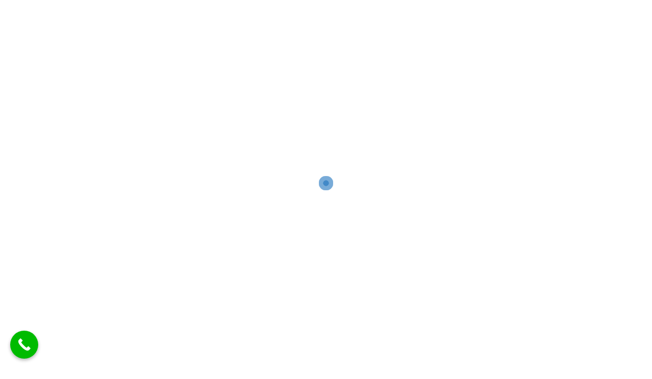

--- FILE ---
content_type: text/html; charset=UTF-8
request_url: https://omsagarastrologer.com/pati-ko-vash-me-karne-ka-upay/
body_size: 76805
content:
<!DOCTYPE html><html dir="ltr" lang="en-US" prefix="og: https://ogp.me/ns#"><head><script data-no-optimize="1">var litespeed_docref=sessionStorage.getItem("litespeed_docref");litespeed_docref&&(Object.defineProperty(document,"referrer",{get:function(){return litespeed_docref}}),sessionStorage.removeItem("litespeed_docref"));</script> <meta charset="UTF-8"><meta name="viewport" content="width=device-width, initial-scale=1, maximum-scale=1"><link rel="profile" href="https://gmpg.org/xfn/11"><title>Pati Ko Vash Me Karne Ka Upay In Hubli - Omsagar Astrologers</title><style>img:is([sizes="auto" i], [sizes^="auto," i]) { contain-intrinsic-size: 3000px 1500px }</style><meta name="description" content="Pati Ko Vash Me Karne Ka Upay In Hubli Introduction:In Hubli, if you&#039;re navigating relationship challenges and seeking guidance, you may consider consulting with reputable professionals who specialize in relationship dynamics, such as Omsagar Astrologer. Omsagar Astrologer is known for their proficiency in various astrological practices and can provide insights into your relationship. Here&#039;s how" /><meta name="robots" content="max-image-preview:large" /><link rel="canonical" href="https://omsagarastrologer.com/pati-ko-vash-me-karne-ka-upay/" /><meta name="generator" content="All in One SEO (AIOSEO) 4.9.3" /><meta property="og:locale" content="en_US" /><meta property="og:site_name" content="Omsagar Astrologers - Omsagar Astrologers" /><meta property="og:type" content="article" /><meta property="og:title" content="Pati Ko Vash Me Karne Ka Upay In Hubli - Omsagar Astrologers" /><meta property="og:description" content="Pati Ko Vash Me Karne Ka Upay In Hubli Introduction:In Hubli, if you&#039;re navigating relationship challenges and seeking guidance, you may consider consulting with reputable professionals who specialize in relationship dynamics, such as Omsagar Astrologer. Omsagar Astrologer is known for their proficiency in various astrological practices and can provide insights into your relationship. Here&#039;s how" /><meta property="og:url" content="https://omsagarastrologer.com/pati-ko-vash-me-karne-ka-upay/" /><meta property="article:published_time" content="2023-12-11T11:51:38+00:00" /><meta property="article:modified_time" content="2024-01-29T09:01:57+00:00" /><meta name="twitter:card" content="summary_large_image" /><meta name="twitter:title" content="Pati Ko Vash Me Karne Ka Upay In Hubli - Omsagar Astrologers" /><meta name="twitter:description" content="Pati Ko Vash Me Karne Ka Upay In Hubli Introduction:In Hubli, if you&#039;re navigating relationship challenges and seeking guidance, you may consider consulting with reputable professionals who specialize in relationship dynamics, such as Omsagar Astrologer. Omsagar Astrologer is known for their proficiency in various astrological practices and can provide insights into your relationship. Here&#039;s how" /> <script type="application/ld+json" class="aioseo-schema">{"@context":"https:\/\/schema.org","@graph":[{"@type":"BreadcrumbList","@id":"https:\/\/omsagarastrologer.com\/pati-ko-vash-me-karne-ka-upay\/#breadcrumblist","itemListElement":[{"@type":"ListItem","@id":"https:\/\/omsagarastrologer.com#listItem","position":1,"name":"Home","item":"https:\/\/omsagarastrologer.com","nextItem":{"@type":"ListItem","@id":"https:\/\/omsagarastrologer.com\/pati-ko-vash-me-karne-ka-upay\/#listItem","name":"Pati Ko Vash Me Karne Ka Upay In Hubli"}},{"@type":"ListItem","@id":"https:\/\/omsagarastrologer.com\/pati-ko-vash-me-karne-ka-upay\/#listItem","position":2,"name":"Pati Ko Vash Me Karne Ka Upay In Hubli","previousItem":{"@type":"ListItem","@id":"https:\/\/omsagarastrologer.com#listItem","name":"Home"}}]},{"@type":"Organization","@id":"https:\/\/omsagarastrologer.com\/#organization","name":"Omsagar Astrologers","description":"Omsagar Astrologers","url":"https:\/\/omsagarastrologer.com\/","telephone":"+919712423531","logo":{"@type":"ImageObject","url":"https:\/\/omsagarastrologer.com\/wp-content\/uploads\/2023\/08\/cropped-logo-200x200-1.jpg","@id":"https:\/\/omsagarastrologer.com\/pati-ko-vash-me-karne-ka-upay\/#organizationLogo","width":512,"height":512},"image":{"@id":"https:\/\/omsagarastrologer.com\/pati-ko-vash-me-karne-ka-upay\/#organizationLogo"}},{"@type":"WebPage","@id":"https:\/\/omsagarastrologer.com\/pati-ko-vash-me-karne-ka-upay\/#webpage","url":"https:\/\/omsagarastrologer.com\/pati-ko-vash-me-karne-ka-upay\/","name":"Pati Ko Vash Me Karne Ka Upay In Hubli - Omsagar Astrologers","description":"Pati Ko Vash Me Karne Ka Upay In Hubli Introduction:In Hubli, if you're navigating relationship challenges and seeking guidance, you may consider consulting with reputable professionals who specialize in relationship dynamics, such as Omsagar Astrologer. Omsagar Astrologer is known for their proficiency in various astrological practices and can provide insights into your relationship. Here's how","inLanguage":"en-US","isPartOf":{"@id":"https:\/\/omsagarastrologer.com\/#website"},"breadcrumb":{"@id":"https:\/\/omsagarastrologer.com\/pati-ko-vash-me-karne-ka-upay\/#breadcrumblist"},"datePublished":"2023-12-11T11:51:38+00:00","dateModified":"2024-01-29T09:01:57+00:00"},{"@type":"WebSite","@id":"https:\/\/omsagarastrologer.com\/#website","url":"https:\/\/omsagarastrologer.com\/","name":"Omsagar Astrologers","description":"Omsagar Astrologers","inLanguage":"en-US","publisher":{"@id":"https:\/\/omsagarastrologer.com\/#organization"}}]}</script>  <script id="google_gtagjs-js-consent-mode-data-layer" type="litespeed/javascript">window.dataLayer=window.dataLayer||[];function gtag(){dataLayer.push(arguments)}
gtag('consent','default',{"ad_personalization":"denied","ad_storage":"denied","ad_user_data":"denied","analytics_storage":"denied","functionality_storage":"denied","security_storage":"denied","personalization_storage":"denied","region":["AT","BE","BG","CH","CY","CZ","DE","DK","EE","ES","FI","FR","GB","GR","HR","HU","IE","IS","IT","LI","LT","LU","LV","MT","NL","NO","PL","PT","RO","SE","SI","SK"],"wait_for_update":500});window._googlesitekitConsentCategoryMap={"statistics":["analytics_storage"],"marketing":["ad_storage","ad_user_data","ad_personalization"],"functional":["functionality_storage","security_storage"],"preferences":["personalization_storage"]};window._googlesitekitConsents={"ad_personalization":"denied","ad_storage":"denied","ad_user_data":"denied","analytics_storage":"denied","functionality_storage":"denied","security_storage":"denied","personalization_storage":"denied","region":["AT","BE","BG","CH","CY","CZ","DE","DK","EE","ES","FI","FR","GB","GR","HR","HU","IE","IS","IT","LI","LT","LU","LV","MT","NL","NO","PL","PT","RO","SE","SI","SK"],"wait_for_update":500}</script> <link rel='dns-prefetch' href='//www.googletagmanager.com' /><link rel='dns-prefetch' href='//maxcdn.bootstrapcdn.com' /><link rel='dns-prefetch' href='//fonts.googleapis.com' /><link rel="alternate" type="application/rss+xml" title="Omsagar Astrologers &raquo; Feed" href="https://omsagarastrologer.com/feed/" /><link rel="alternate" type="application/rss+xml" title="Omsagar Astrologers &raquo; Comments Feed" href="https://omsagarastrologer.com/comments/feed/" />
 <script src="//www.googletagmanager.com/gtag/js?id=G-WDD0ZHJ5YL"  data-cfasync="false" data-wpfc-render="false" type="text/javascript" async></script> <script data-cfasync="false" data-wpfc-render="false" type="text/javascript">var mi_version = '9.11.1';
				var mi_track_user = true;
				var mi_no_track_reason = '';
								var MonsterInsightsDefaultLocations = {"page_location":"https:\/\/omsagarastrologer.com\/pati-ko-vash-me-karne-ka-upay\/"};
								if ( typeof MonsterInsightsPrivacyGuardFilter === 'function' ) {
					var MonsterInsightsLocations = (typeof MonsterInsightsExcludeQuery === 'object') ? MonsterInsightsPrivacyGuardFilter( MonsterInsightsExcludeQuery ) : MonsterInsightsPrivacyGuardFilter( MonsterInsightsDefaultLocations );
				} else {
					var MonsterInsightsLocations = (typeof MonsterInsightsExcludeQuery === 'object') ? MonsterInsightsExcludeQuery : MonsterInsightsDefaultLocations;
				}

								var disableStrs = [
										'ga-disable-G-WDD0ZHJ5YL',
									];

				/* Function to detect opted out users */
				function __gtagTrackerIsOptedOut() {
					for (var index = 0; index < disableStrs.length; index++) {
						if (document.cookie.indexOf(disableStrs[index] + '=true') > -1) {
							return true;
						}
					}

					return false;
				}

				/* Disable tracking if the opt-out cookie exists. */
				if (__gtagTrackerIsOptedOut()) {
					for (var index = 0; index < disableStrs.length; index++) {
						window[disableStrs[index]] = true;
					}
				}

				/* Opt-out function */
				function __gtagTrackerOptout() {
					for (var index = 0; index < disableStrs.length; index++) {
						document.cookie = disableStrs[index] + '=true; expires=Thu, 31 Dec 2099 23:59:59 UTC; path=/';
						window[disableStrs[index]] = true;
					}
				}

				if ('undefined' === typeof gaOptout) {
					function gaOptout() {
						__gtagTrackerOptout();
					}
				}
								window.dataLayer = window.dataLayer || [];

				window.MonsterInsightsDualTracker = {
					helpers: {},
					trackers: {},
				};
				if (mi_track_user) {
					function __gtagDataLayer() {
						dataLayer.push(arguments);
					}

					function __gtagTracker(type, name, parameters) {
						if (!parameters) {
							parameters = {};
						}

						if (parameters.send_to) {
							__gtagDataLayer.apply(null, arguments);
							return;
						}

						if (type === 'event') {
														parameters.send_to = monsterinsights_frontend.v4_id;
							var hookName = name;
							if (typeof parameters['event_category'] !== 'undefined') {
								hookName = parameters['event_category'] + ':' + name;
							}

							if (typeof MonsterInsightsDualTracker.trackers[hookName] !== 'undefined') {
								MonsterInsightsDualTracker.trackers[hookName](parameters);
							} else {
								__gtagDataLayer('event', name, parameters);
							}
							
						} else {
							__gtagDataLayer.apply(null, arguments);
						}
					}

					__gtagTracker('js', new Date());
					__gtagTracker('set', {
						'developer_id.dZGIzZG': true,
											});
					if ( MonsterInsightsLocations.page_location ) {
						__gtagTracker('set', MonsterInsightsLocations);
					}
										__gtagTracker('config', 'G-WDD0ZHJ5YL', {"forceSSL":"true","link_attribution":"true"} );
										window.gtag = __gtagTracker;										(function () {
						/* https://developers.google.com/analytics/devguides/collection/analyticsjs/ */
						/* ga and __gaTracker compatibility shim. */
						var noopfn = function () {
							return null;
						};
						var newtracker = function () {
							return new Tracker();
						};
						var Tracker = function () {
							return null;
						};
						var p = Tracker.prototype;
						p.get = noopfn;
						p.set = noopfn;
						p.send = function () {
							var args = Array.prototype.slice.call(arguments);
							args.unshift('send');
							__gaTracker.apply(null, args);
						};
						var __gaTracker = function () {
							var len = arguments.length;
							if (len === 0) {
								return;
							}
							var f = arguments[len - 1];
							if (typeof f !== 'object' || f === null || typeof f.hitCallback !== 'function') {
								if ('send' === arguments[0]) {
									var hitConverted, hitObject = false, action;
									if ('event' === arguments[1]) {
										if ('undefined' !== typeof arguments[3]) {
											hitObject = {
												'eventAction': arguments[3],
												'eventCategory': arguments[2],
												'eventLabel': arguments[4],
												'value': arguments[5] ? arguments[5] : 1,
											}
										}
									}
									if ('pageview' === arguments[1]) {
										if ('undefined' !== typeof arguments[2]) {
											hitObject = {
												'eventAction': 'page_view',
												'page_path': arguments[2],
											}
										}
									}
									if (typeof arguments[2] === 'object') {
										hitObject = arguments[2];
									}
									if (typeof arguments[5] === 'object') {
										Object.assign(hitObject, arguments[5]);
									}
									if ('undefined' !== typeof arguments[1].hitType) {
										hitObject = arguments[1];
										if ('pageview' === hitObject.hitType) {
											hitObject.eventAction = 'page_view';
										}
									}
									if (hitObject) {
										action = 'timing' === arguments[1].hitType ? 'timing_complete' : hitObject.eventAction;
										hitConverted = mapArgs(hitObject);
										__gtagTracker('event', action, hitConverted);
									}
								}
								return;
							}

							function mapArgs(args) {
								var arg, hit = {};
								var gaMap = {
									'eventCategory': 'event_category',
									'eventAction': 'event_action',
									'eventLabel': 'event_label',
									'eventValue': 'event_value',
									'nonInteraction': 'non_interaction',
									'timingCategory': 'event_category',
									'timingVar': 'name',
									'timingValue': 'value',
									'timingLabel': 'event_label',
									'page': 'page_path',
									'location': 'page_location',
									'title': 'page_title',
									'referrer' : 'page_referrer',
								};
								for (arg in args) {
																		if (!(!args.hasOwnProperty(arg) || !gaMap.hasOwnProperty(arg))) {
										hit[gaMap[arg]] = args[arg];
									} else {
										hit[arg] = args[arg];
									}
								}
								return hit;
							}

							try {
								f.hitCallback();
							} catch (ex) {
							}
						};
						__gaTracker.create = newtracker;
						__gaTracker.getByName = newtracker;
						__gaTracker.getAll = function () {
							return [];
						};
						__gaTracker.remove = noopfn;
						__gaTracker.loaded = true;
						window['__gaTracker'] = __gaTracker;
					})();
									} else {
										console.log("");
					(function () {
						function __gtagTracker() {
							return null;
						}

						window['__gtagTracker'] = __gtagTracker;
						window['gtag'] = __gtagTracker;
					})();
									}</script> <style id="litespeed-ccss">.ht-ctc-chat{--side:right}:root{--bs-blue:#0d6efd;--bs-indigo:#6610f2;--bs-purple:#6f42c1;--bs-pink:#d63384;--bs-red:#dc3545;--bs-orange:#fd7e14;--bs-yellow:#ffc107;--bs-green:#198754;--bs-teal:#20c997;--bs-cyan:#0dcaf0;--bs-white:#fff;--bs-gray:#6c757d;--bs-gray-dark:#343a40;--bs-primary:#0d6efd;--bs-secondary:#6c757d;--bs-success:#198754;--bs-info:#0dcaf0;--bs-warning:#ffc107;--bs-danger:#dc3545;--bs-light:#f8f9fa;--bs-dark:#212529;--bs-font-sans-serif:system-ui,-apple-system,"Segoe UI",Roboto,"Helvetica Neue",Arial,"Noto Sans","Liberation Sans",sans-serif,"Apple Color Emoji","Segoe UI Emoji","Segoe UI Symbol","Noto Color Emoji";--bs-font-monospace:SFMono-Regular,Menlo,Monaco,Consolas,"Liberation Mono","Courier New",monospace;--bs-gradient:linear-gradient(180deg, rgba(255, 255, 255, 0.15), rgba(255, 255, 255, 0))}*,::after,::before{box-sizing:border-box}@media (prefers-reduced-motion:no-preference){:root{scroll-behavior:smooth}}body{margin:0;font-family:var(--bs-font-sans-serif);font-size:1rem;font-weight:400;line-height:1.5;color:#212529;background-color:#fff;-webkit-text-size-adjust:100%}h1,h2{margin-top:0;margin-bottom:.5rem;font-weight:500;line-height:1.2}h1{font-size:calc(1.375rem + 1.5vw)}@media (min-width:1200px){h1{font-size:2.5rem}}h2{font-size:calc(1.325rem + .9vw)}@media (min-width:1200px){h2{font-size:2rem}}p{margin-top:0;margin-bottom:1rem}ul{padding-left:2rem}ul{margin-top:0;margin-bottom:1rem}ul ul{margin-bottom:0}strong{font-weight:bolder}a{color:#0d6efd;text-decoration:underline}img,svg{vertical-align:middle}label{display:inline-block}button{border-radius:0}button,input{margin:0;font-family:inherit;font-size:inherit;line-height:inherit}button{text-transform:none}[type=button],[type=submit],button{-webkit-appearance:button}::-moz-focus-inner{padding:0;border-style:none}::-webkit-datetime-edit-day-field,::-webkit-datetime-edit-fields-wrapper,::-webkit-datetime-edit-hour-field,::-webkit-datetime-edit-minute,::-webkit-datetime-edit-month-field,::-webkit-datetime-edit-text,::-webkit-datetime-edit-year-field{padding:0}::-webkit-inner-spin-button{height:auto}[type=search]{outline-offset:-2px;-webkit-appearance:textfield}::-webkit-search-decoration{-webkit-appearance:none}::-webkit-color-swatch-wrapper{padding:0}::file-selector-button{font:inherit}::-webkit-file-upload-button{font:inherit;-webkit-appearance:button}.container{width:100%;padding-right:var(--bs-gutter-x,.75rem);padding-left:var(--bs-gutter-x,.75rem);margin-right:auto;margin-left:auto}@media (min-width:576px){.container{max-width:540px}}@media (min-width:768px){.container{max-width:720px}}@media (min-width:992px){.container{max-width:960px}}@media (min-width:1200px){.container{max-width:1140px}}@media (min-width:1400px){.container{max-width:1320px}}.row{--bs-gutter-x:1.5rem;--bs-gutter-y:0;display:flex;flex-wrap:wrap;margin-top:calc(var(--bs-gutter-y)*-1);margin-right:calc(var(--bs-gutter-x)*-.5);margin-left:calc(var(--bs-gutter-x)*-.5)}.row>*{flex-shrink:0;width:100%;max-width:100%;padding-right:calc(var(--bs-gutter-x)*.5);padding-left:calc(var(--bs-gutter-x)*.5);margin-top:var(--bs-gutter-y)}@media (min-width:768px){.col-md-12{flex:0 0 auto;width:100%}}.clearfix::after{display:block;clear:both;content:""}:root{--swiper-theme-color:#007aff}:root{--swiper-navigation-size:44px}button::-moz-focus-inner{padding:0;border:0}:root{--swiper-navigation-color:white !important;--swiper-theme-color:white !important;--swiper-navigation-size:30px}.fa{display:inline-block;font:normal normal normal 14px/1 FontAwesome;font-size:inherit;text-rendering:auto;-webkit-font-smoothing:antialiased;-moz-osx-font-smoothing:grayscale}.fa-times:before{content:""}.fa-chevron-up:before{content:""}.fa-chevron-down:before{content:""}.fa-envelope:before{content:""}.fa-angle-right:before{content:""}.is-screen-reader-text{border:0;clip:rect(1px,1px,1px,1px);-webkit-clip-path:inset(50%);clip-path:inset(50%);color:#000;height:1px;margin:-1px;overflow:hidden;padding:0;position:absolute!important;width:1px;word-wrap:normal!important;word-break:normal}.is-menu{position:relative}.is-menu.default form{max-width:310px}.is-menu form label{margin:0;padding:0}@media screen and (max-width:910px){.is-menu form{left:0;min-width:50%;right:auto}.is-menu.default form{max-width:100%}}.is-form-style label{display:inline-block!important}.is-form-style label{padding:0;vertical-align:middle;margin:0;width:100%;line-height:1}.is-form-style{line-height:1;position:relative;padding:0!important}.is-form-style.is-form-style-3 label{width:calc(100% - 36px)!important}.is-form-style input.is-search-input{background:#fff;background-image:none!important;color:#333;padding:0 12px;margin:0;outline:0!important;font-size:14px!important;height:36px;min-height:0;line-height:1;border-radius:0;border:1px solid #ccc!important;font-family:arial;width:100%;-webkit-box-sizing:border-box;-moz-box-sizing:border-box;box-sizing:border-box;-webkit-appearance:none;-webkit-border-radius:0}.is-form-style input.is-search-input::-ms-clear{display:none;width:0;height:0}.is-form-style input.is-search-input::-ms-reveal{display:none;width:0;height:0}.is-form-style input.is-search-input::-webkit-search-cancel-button,.is-form-style input.is-search-input::-webkit-search-decoration,.is-form-style input.is-search-input::-webkit-search-results-button,.is-form-style input.is-search-input::-webkit-search-results-decoration{display:none}.is-form-style.is-form-style-3 input.is-search-input{border-right:0!important}.is-form-style button.is-search-submit{background:0 0;border:0;box-shadow:none!important;opacity:1;padding:0!important;margin:0;line-height:0;outline:0;vertical-align:middle;width:36px;height:36px}.is-form-style .is-search-submit path{fill:#555}.is-search-icon{width:36px;padding-top:6px!important}.is-search-icon svg{width:22px;display:inline}.is-search-icon{display:inline-block!important;color:#666;background:#ededed;box-shadow:none!important;outline:0;margin:0;font-size:14px!important;border:1px solid #ccc;border-radius:0;line-height:1;height:36px;text-transform:capitalize;vertical-align:middle;-webkit-box-sizing:border-box;-moz-box-sizing:border-box;box-sizing:border-box}#mega-menu-wrap-primary #mega-menu-primary ul,#mega-menu-wrap-primary #mega-menu-primary li,#mega-menu-wrap-primary #mega-menu-primary a{color:#666;font-family:inherit;font-size:14px;background:none;border:0;border-radius:0;margin:0;opacity:1;padding:0;position:relative;right:auto;top:auto;bottom:auto;left:auto;text-align:left;text-transform:none;vertical-align:baseline;box-shadow:none;list-style-type:none;line-height:1.7;box-sizing:border-box;float:none;overflow:visible;display:block;min-height:0;text-decoration:none;width:auto;clip:auto;height:auto;outline:none;visibility:inherit}#mega-menu-wrap-primary #mega-menu-primary ul:before,#mega-menu-wrap-primary #mega-menu-primary ul:after,#mega-menu-wrap-primary #mega-menu-primary li:before,#mega-menu-wrap-primary #mega-menu-primary li:after,#mega-menu-wrap-primary #mega-menu-primary a:before,#mega-menu-wrap-primary #mega-menu-primary a:after{display:none}#mega-menu-wrap-primary,#mega-menu-wrap-primary #mega-menu-primary,#mega-menu-wrap-primary #mega-menu-primary ul.mega-sub-menu,#mega-menu-wrap-primary #mega-menu-primary li.mega-menu-item,#mega-menu-wrap-primary #mega-menu-primary a.mega-menu-link{border-radius:0;box-shadow:none;background:none;border:0;bottom:auto;box-sizing:border-box;clip:auto;color:#666;display:block;float:none;font-family:inherit;font-size:14px;height:auto;left:auto;line-height:1.7;list-style-type:none;margin:0;min-height:auto;max-height:none;min-width:auto;max-width:none;opacity:1;outline:none;overflow:visible;padding:0;position:relative;right:auto;text-align:left;text-decoration:none;text-indent:0;text-transform:none;transform:none;top:auto;vertical-align:baseline;visibility:inherit;width:auto;word-wrap:break-word;white-space:normal}#mega-menu-wrap-primary:before,#mega-menu-wrap-primary:after,#mega-menu-wrap-primary #mega-menu-primary:before,#mega-menu-wrap-primary #mega-menu-primary:after,#mega-menu-wrap-primary #mega-menu-primary ul.mega-sub-menu:before,#mega-menu-wrap-primary #mega-menu-primary ul.mega-sub-menu:after,#mega-menu-wrap-primary #mega-menu-primary li.mega-menu-item:before,#mega-menu-wrap-primary #mega-menu-primary li.mega-menu-item:after,#mega-menu-wrap-primary #mega-menu-primary a.mega-menu-link:before,#mega-menu-wrap-primary #mega-menu-primary a.mega-menu-link:after{display:none}#mega-menu-wrap-primary{border-radius:0}@media only screen and (min-width:769px){#mega-menu-wrap-primary{background:#fff}}#mega-menu-wrap-primary #mega-menu-primary{text-align:left;padding:0 0 0 0}#mega-menu-wrap-primary #mega-menu-primary a.mega-menu-link{display:inline}#mega-menu-wrap-primary #mega-menu-primary input{max-width:100%}#mega-menu-wrap-primary #mega-menu-primary li.mega-menu-item>ul.mega-sub-menu{display:block;visibility:hidden;opacity:1}@media only screen and (max-width:768px){#mega-menu-wrap-primary #mega-menu-primary li.mega-menu-item>ul.mega-sub-menu{display:none;visibility:visible;opacity:1}}@media only screen and (min-width:769px){#mega-menu-wrap-primary #mega-menu-primary[data-effect="fade_up"] li.mega-menu-item.mega-menu-megamenu>ul.mega-sub-menu,#mega-menu-wrap-primary #mega-menu-primary[data-effect="fade_up"] li.mega-menu-item.mega-menu-flyout ul.mega-sub-menu{opacity:0;transform:translate(0,10px)}}#mega-menu-wrap-primary #mega-menu-primary li.mega-menu-item.mega-menu-megamenu ul.mega-sub-menu ul.mega-sub-menu{visibility:inherit;opacity:1;display:block}#mega-menu-wrap-primary #mega-menu-primary li.mega-menu-item a.mega-menu-link:before{display:inline-block;font:inherit;font-family:dashicons;position:static;margin:0 6px 0 0;vertical-align:top;-webkit-font-smoothing:antialiased;-moz-osx-font-smoothing:grayscale;color:inherit;background:#fff0;height:auto;width:auto;top:auto}@media only screen and (min-width:769px){#mega-menu-wrap-primary #mega-menu-primary>li.mega-menu-megamenu.mega-menu-item{position:static}}#mega-menu-wrap-primary #mega-menu-primary>li.mega-menu-item{margin:0 0 0 0;display:inline-block;height:auto;vertical-align:middle}#mega-menu-wrap-primary #mega-menu-primary>li.mega-menu-item.mega-current-menu-ancestor>a.mega-menu-link{background:#fff;color:#000;font-weight:400;text-decoration:none;border-color:#fff}@media only screen and (max-width:768px){#mega-menu-wrap-primary #mega-menu-primary>li.mega-menu-item.mega-current-menu-ancestor>a.mega-menu-link{color:#fff;background:#333}}#mega-menu-wrap-primary #mega-menu-primary>li.mega-menu-item>a.mega-menu-link{line-height:40px;height:40px;padding:0 10px 0 10px;vertical-align:baseline;width:auto;display:block;color:#000;text-transform:none;text-decoration:none;text-align:left;background:#fff0;border:0;border-radius:0;font-family:inherit;font-size:17px;font-weight:400;outline:none}@media only screen and (max-width:768px){#mega-menu-wrap-primary #mega-menu-primary>li.mega-menu-item{display:list-item;margin:0;clear:both;border:0}#mega-menu-wrap-primary #mega-menu-primary>li.mega-menu-item>a.mega-menu-link{border-radius:0;border:0;margin:0;line-height:40px;height:40px;padding:0 10px;background:#fff0;text-align:left;color:#fff;font-size:14px}}#mega-menu-wrap-primary #mega-menu-primary>li.mega-menu-megamenu>ul.mega-sub-menu{z-index:999;border-radius:0;background:#f1f1f1;border:0;padding:0 0 0 0;position:absolute;width:100%;max-width:none;left:0}@media only screen and (max-width:768px){#mega-menu-wrap-primary #mega-menu-primary>li.mega-menu-megamenu>ul.mega-sub-menu{float:left;position:static;width:100%}}@media only screen and (min-width:769px){#mega-menu-wrap-primary #mega-menu-primary>li.mega-menu-megamenu>ul.mega-sub-menu li.mega-menu-columns-2-of-6{width:33.3333333333%}}#mega-menu-wrap-primary #mega-menu-primary>li.mega-menu-megamenu>ul.mega-sub-menu>li.mega-menu-item ul.mega-sub-menu{clear:both}#mega-menu-wrap-primary #mega-menu-primary>li.mega-menu-megamenu>ul.mega-sub-menu>li.mega-menu-item{color:#666;font-family:inherit;font-size:14px;display:block;float:left;clear:none;padding:15px 15px 15px 15px;vertical-align:top}#mega-menu-wrap-primary #mega-menu-primary>li.mega-menu-megamenu>ul.mega-sub-menu>li.mega-menu-item.mega-menu-clear{clear:left}#mega-menu-wrap-primary #mega-menu-primary>li.mega-menu-megamenu>ul.mega-sub-menu>li.mega-menu-item>a.mega-menu-link{color:#555;font-family:inherit;font-size:16px;text-transform:uppercase;text-decoration:none;font-weight:700;text-align:left;margin:0 0 0 0;padding:0 0 0 0;vertical-align:top;display:block;border:0}#mega-menu-wrap-primary #mega-menu-primary>li.mega-menu-megamenu>ul.mega-sub-menu>li.mega-menu-item li.mega-menu-item>a.mega-menu-link{color:#666;font-family:inherit;font-size:14px;text-transform:none;text-decoration:none;font-weight:400;text-align:left;margin:0 0 0 0;padding:0 0 0 0;vertical-align:top;display:block;border:0}@media only screen and (max-width:768px){#mega-menu-wrap-primary #mega-menu-primary>li.mega-menu-megamenu>ul.mega-sub-menu{border:0;padding:10px;border-radius:0}#mega-menu-wrap-primary #mega-menu-primary>li.mega-menu-megamenu>ul.mega-sub-menu>li.mega-menu-item{width:100%;clear:both}}#mega-menu-wrap-primary #mega-menu-primary>li.mega-menu-flyout ul.mega-sub-menu{z-index:999;position:absolute;width:250px;max-width:none;padding:0 0 0 0;border:0;background:#f1f1f1;border-radius:0}@media only screen and (max-width:768px){#mega-menu-wrap-primary #mega-menu-primary>li.mega-menu-flyout ul.mega-sub-menu{float:left;position:static;width:100%;padding:0;border:0;border-radius:0}}@media only screen and (max-width:768px){#mega-menu-wrap-primary #mega-menu-primary>li.mega-menu-flyout ul.mega-sub-menu li.mega-menu-item{clear:both}}#mega-menu-wrap-primary #mega-menu-primary>li.mega-menu-flyout ul.mega-sub-menu li.mega-menu-item a.mega-menu-link{display:block;background:#f1f1f1;color:#666;font-family:inherit;font-size:14px;font-weight:400;padding:0 10px 0 10px;line-height:35px;text-decoration:none;text-transform:none;vertical-align:baseline}#mega-menu-wrap-primary #mega-menu-primary>li.mega-menu-flyout ul.mega-sub-menu li.mega-menu-item:first-child>a.mega-menu-link{border-top-left-radius:0;border-top-right-radius:0}@media only screen and (max-width:768px){#mega-menu-wrap-primary #mega-menu-primary>li.mega-menu-flyout ul.mega-sub-menu li.mega-menu-item:first-child>a.mega-menu-link{border-top-left-radius:0;border-top-right-radius:0}}#mega-menu-wrap-primary #mega-menu-primary>li.mega-menu-flyout ul.mega-sub-menu li.mega-menu-item:last-child>a.mega-menu-link{border-bottom-right-radius:0;border-bottom-left-radius:0}@media only screen and (max-width:768px){#mega-menu-wrap-primary #mega-menu-primary>li.mega-menu-flyout ul.mega-sub-menu li.mega-menu-item:last-child>a.mega-menu-link{border-bottom-right-radius:0;border-bottom-left-radius:0}}#mega-menu-wrap-primary #mega-menu-primary li.mega-menu-item-has-children>a.mega-menu-link>span.mega-indicator{display:inline-block;width:auto;background:#fff0;position:relative;left:auto;min-width:auto;font-size:inherit;padding:0;margin:0 0 0 6px;height:auto;line-height:inherit;color:inherit}#mega-menu-wrap-primary #mega-menu-primary li.mega-menu-item-has-children>a.mega-menu-link>span.mega-indicator:after{content:"";font-family:dashicons;font-weight:400;display:inline-block;margin:0;vertical-align:top;-webkit-font-smoothing:antialiased;-moz-osx-font-smoothing:grayscale;transform:rotate(0);color:inherit;position:relative;background:#fff0;height:auto;width:auto;right:auto;line-height:inherit}#mega-menu-wrap-primary #mega-menu-primary li.mega-menu-item-has-children li.mega-menu-item-has-children>a.mega-menu-link>span.mega-indicator{float:right}@media only screen and (max-width:768px){#mega-menu-wrap-primary #mega-menu-primary li.mega-menu-item-has-children>a.mega-menu-link>span.mega-indicator{float:right}}#mega-menu-wrap-primary #mega-menu-primary li.mega-menu-megamenu:not(.mega-menu-tabbed) li.mega-menu-item-has-children:not(.mega-collapse-children)>a.mega-menu-link>span.mega-indicator{display:none}@media only screen and (max-width:768px){#mega-menu-wrap-primary:after{content:"";display:table;clear:both}}#mega-menu-wrap-primary .mega-menu-toggle{display:none;z-index:1;background:#222;border-radius:2px 2px 2px 2px;line-height:40px;height:40px;text-align:left;outline:none;white-space:nowrap}@media only screen and (max-width:768px){#mega-menu-wrap-primary .mega-menu-toggle{display:-webkit-box;display:-ms-flexbox;display:-webkit-flex;display:flex}}#mega-menu-wrap-primary .mega-menu-toggle .mega-toggle-blocks-left,#mega-menu-wrap-primary .mega-menu-toggle .mega-toggle-blocks-center,#mega-menu-wrap-primary .mega-menu-toggle .mega-toggle-blocks-right{display:-webkit-box;display:-ms-flexbox;display:-webkit-flex;display:flex;-ms-flex-preferred-size:33.33%;-webkit-flex-basis:33.33%;flex-basis:33.33%}#mega-menu-wrap-primary .mega-menu-toggle .mega-toggle-blocks-left{-webkit-box-flex:1;-ms-flex:1;-webkit-flex:1;flex:1;-webkit-box-pack:start;-ms-flex-pack:start;-webkit-justify-content:flex-start;justify-content:flex-start}#mega-menu-wrap-primary .mega-menu-toggle .mega-toggle-blocks-left .mega-toggle-block{margin-left:6px}#mega-menu-wrap-primary .mega-menu-toggle .mega-toggle-blocks-left .mega-toggle-block:only-child{margin-right:6px}#mega-menu-wrap-primary .mega-menu-toggle .mega-toggle-blocks-center{-webkit-box-pack:center;-ms-flex-pack:center;-webkit-justify-content:center;justify-content:center}#mega-menu-wrap-primary .mega-menu-toggle .mega-toggle-blocks-right{-webkit-box-flex:1;-ms-flex:1;-webkit-flex:1;flex:1;-webkit-box-pack:end;-ms-flex-pack:end;-webkit-justify-content:flex-end;justify-content:flex-end}#mega-menu-wrap-primary .mega-menu-toggle .mega-toggle-block{display:-webkit-box;display:-ms-flexbox;display:-webkit-flex;display:flex;height:100%;outline:0;-webkit-align-self:center;-ms-flex-item-align:center;align-self:center;-ms-flex-negative:0;-webkit-flex-shrink:0;flex-shrink:0}@media only screen and (max-width:768px){#mega-menu-wrap-primary .mega-menu-toggle+#mega-menu-primary{background:#222;padding:0 0 0 0;display:none}}#mega-menu-wrap-primary .mega-menu-toggle .mega-toggle-block-1:after{content:"";font-family:"dashicons";font-size:24px;color:#ddd;margin:0 0 0 5px}#mega-menu-wrap-primary .mega-menu-toggle .mega-toggle-block-1 .mega-toggle-label{color:#ddd;font-size:14px}#mega-menu-wrap-primary .mega-menu-toggle .mega-toggle-block-1 .mega-toggle-label .mega-toggle-label-open{display:none}#mega-menu-wrap-primary .mega-menu-toggle .mega-toggle-block-1 .mega-toggle-label .mega-toggle-label-closed{display:inline}#mega-menu-wrap-primary{clear:both}#mega-menu-wrap-bottom .mega-menu-toggle{display:none;z-index:1;background:#222;border-radius:2px 2px 2px 2px;line-height:40px;height:40px;text-align:left;outline:none;white-space:nowrap}@media only screen and (max-width:768px){#mega-menu-wrap-bottom .mega-menu-toggle{display:-webkit-box;display:-ms-flexbox;display:-webkit-flex;display:flex}}#mega-menu-wrap-bottom .mega-menu-toggle .mega-toggle-blocks-left,#mega-menu-wrap-bottom .mega-menu-toggle .mega-toggle-blocks-center,#mega-menu-wrap-bottom .mega-menu-toggle .mega-toggle-blocks-right{display:-webkit-box;display:-ms-flexbox;display:-webkit-flex;display:flex;-ms-flex-preferred-size:33.33%;-webkit-flex-basis:33.33%;flex-basis:33.33%}#mega-menu-wrap-bottom .mega-menu-toggle .mega-toggle-blocks-left{-webkit-box-flex:1;-ms-flex:1;-webkit-flex:1;flex:1;-webkit-box-pack:start;-ms-flex-pack:start;-webkit-justify-content:flex-start;justify-content:flex-start}#mega-menu-wrap-bottom .mega-menu-toggle .mega-toggle-blocks-left .mega-toggle-block{margin-left:6px}#mega-menu-wrap-bottom .mega-menu-toggle .mega-toggle-blocks-left .mega-toggle-block:only-child{margin-right:6px}#mega-menu-wrap-bottom .mega-menu-toggle .mega-toggle-blocks-center{-webkit-box-pack:center;-ms-flex-pack:center;-webkit-justify-content:center;justify-content:center}#mega-menu-wrap-bottom .mega-menu-toggle .mega-toggle-blocks-right{-webkit-box-flex:1;-ms-flex:1;-webkit-flex:1;flex:1;-webkit-box-pack:end;-ms-flex-pack:end;-webkit-justify-content:flex-end;justify-content:flex-end}#mega-menu-wrap-bottom .mega-menu-toggle .mega-toggle-block{display:-webkit-box;display:-ms-flexbox;display:-webkit-flex;display:flex;height:100%;outline:0;-webkit-align-self:center;-ms-flex-item-align:center;align-self:center;-ms-flex-negative:0;-webkit-flex-shrink:0;flex-shrink:0}#mega-menu-wrap-bottom .mega-menu-toggle .mega-toggle-block-1:after{content:"";font-family:"dashicons";font-size:24px;color:#ddd;margin:0 0 0 5px}#mega-menu-wrap-bottom .mega-menu-toggle .mega-toggle-block-1 .mega-toggle-label{color:#ddd;font-size:14px}#mega-menu-wrap-bottom .mega-menu-toggle .mega-toggle-block-1 .mega-toggle-label .mega-toggle-label-open{display:none}#mega-menu-wrap-bottom .mega-menu-toggle .mega-toggle-block-1 .mega-toggle-label .mega-toggle-label-closed{display:inline}@-webkit-keyframes sk-bounce{0%,100%{-webkit-transform:scale(0)}50%{-webkit-transform:scale(1)}}@keyframes sk-bounce{0%,100%{transform:scale(0);-webkit-transform:scale(0)}50%{transform:scale(1);-webkit-transform:scale(1)}}::-webkit-selection{color:#fff;text-shadow:none;background:#78b942}a{color:#FF7029;text-decoration:none}img{max-width:100%;height:auto}body,button,input{background:#fff;-webkit-font-smoothing:antialiased;-moz-osx-font-smoothing:grayscale}strong{font-weight:700}p{margin-bottom:30px}p:last-of-type{margin-bottom:0}article:last-of-type,article p:last-of-type{margin-bottom:0}i{font-style:italic}h1,h2{font-weight:600;color:#203b48;line-height:1.3}h1{font-size:50px}h2{font-size:32px}.alignright{display:inline;float:right;margin-left:1.5em}img.alignright{margin:7px 0 25px 30px!important}.page-header{margin:0;border:0}.site-main{position:relative}.screen-reader-text{clip:rect(1px,1px,1px,1px);position:absolute!important;height:0;width:0;overflow:hidden}ul{padding:0;margin:0 0 30px 25px}ul{list-style:disc}li>ul{margin-bottom:0}::-webkit-selection{color:#fff;text-shadow:none;background:#333}button{color:#fff;background-color:#57B33E;text-transform:capitalize;border-radius:29px;padding:25px 37px 25px 37px;white-space:nowrap;z-index:0;display:inline-block;line-height:1;margin-bottom:0;border:none}input[type="search"]{border:2px solid #fff0;border-radius:5px;padding:16px 20px;max-width:100%;margin-bottom:15px}input:-moz-placeholder,input::-moz-placeholder{color:#525368;opacity:1}input:-ms-input-placeholder{color:#525368}input::-webkit-input-placeholder{color:#525368;opacity:1}input[type="search"]{-webkit-appearance:none;text-shadow:none;-webkit-box-shadow:none;-moz-box-shadow:none;-o-box-shadow:none;box-shadow:none}.container{max-width:1195px}.themesflat-top{position:relative;border-bottom:solid 1px #dcdcdc7a}.themesflat-top .container{max-width:1820px}.themesflat-top .container-inside{display:flex;align-items:left;width:100%;position:relative;justify-content:space-between}.header-02 .themesflat-top .container-inside{padding-top:15px;padding-bottom:8px}.header-02 .themesflat-top .container-inside{border-bottom:1px solid #c8d2ff}.themesflat-top .container-inside .content-left{flex-grow:1;justify-content:flex-start;display:flex;align-items:center;margin-left:20.3%}.themesflat-top .container-inside .content-right{flex-grow:1;justify-content:flex-end;display:flex;align-items:center}.themesflat-top ul{list-style:none;margin:0}.themesflat-top ul li{display:inline-block;margin-left:37px;text-align:left;position:relative}.header-02 .themesflat-top ul li{margin-left:0}.header-02 .themesflat-top ul li::after{content:"|";color:#c8d2ff;margin:0 18.6px}.header-02 .themesflat-top ul li:last-child::after{display:none}.themesflat-top ul li:first-child{margin-left:0}.themesflat-top .content-left ul li>i{margin-right:5px}.header-02 .themesflat-top .content-right ul li>i{margin-right:5px}#header{box-shadow:0 6px 11px 0 rgb(0 0 0/5%)}#header .header-wrap,#header .header-wrap .header-ct-left,#header .header-wrap .header-ct-center,#header .header-wrap .header-ct-right{height:100%}#header .header-wrap{display:flex;align-items:center;width:100%;position:relative;justify-content:center}#header .header-wrap .header-ct-left{flex-grow:0;justify-content:flex-start;display:flex;align-items:center}.header.header-style3 .header-wrap .header-ct-center{flex-grow:1;justify-content:center;display:flex;align-items:center}#header .header-wrap .header-ct-right{justify-content:flex-end;display:flex;align-items:center}.header-02 .themesflat-top{border:none}.header-02 .themesflat-top .container,#header.header-style3 .container{max-width:1195px}.header-02 .themesflat-top .container-inside .content-left{margin-left:0}#header.header-style3 .header-wrap .header-ct-right{flex-grow:0}#logo a,#logo-mobi a{display:inline-block}.logo img,.logo{image-rendering:-moz-crisp-edges;image-rendering:-o-crisp-edges;image-rendering:-webkit-optimize-contrast;image-rendering:crisp-edges;-ms-interpolation-mode:nearest-neighbor}#mainnav ul{list-style:none;margin:0;padding:0}#mainnav ul li{position:relative}#mainnav ul li ul li{margin-left:0}.canvas-nav-wrap .inner-canvas-nav{width:320px;height:100%;top:0;left:0;-webkit-transform:translateX(-100%);transform:translateX(-100%);position:fixed;background-color:#fff;z-index:999999;overflow-x:hidden;overflow-y:auto;-webkit-overflow-scrolling:touch;webkit-touch-callout:none;-webkit-overflow-scrolling:touch}.canvas-nav-wrap .overlay-canvas-nav{content:"";position:fixed;left:0;top:0;background-color:rgb(0 0 0/.5);width:100%;height:100%;z-index:999;opacity:0;visibility:hidden}.canvas-menu-close{position:absolute;right:20px;top:30px}.canvas-menu-close span{position:relative;background:#fff0;display:inline-block;width:26px;height:26px}.canvas-menu-close span:before,.canvas-menu-close span:after{content:"";position:absolute;top:0;height:2px;width:100%;left:0;top:50%;-webkit-transform-origin:50% 50%;-ms-transform-origin:50% 50%;transform-origin:50% 50%;background:#fff}.canvas-menu-close span:before{-webkit-transform:rotate3d(0,0,1,45deg);transform:rotate3d(0,0,1,45deg)}.canvas-menu-close span:after{-webkit-transform:rotate3d(0,0,1,-45deg);transform:rotate3d(0,0,1,-45deg)}.inner-canvas-nav .logo{padding:25px 25px!important;line-height:unset;text-align:left}.inner-canvas-nav .logo>a{max-width:183px}#mainnav_canvas ul{list-style:none;padding:0;margin:0}#mainnav_canvas ul>li{width:100%;position:relative;border-top:solid 1px rgb(255 255 255/.05)}#mainnav_canvas ul>li:last-child{border-bottom:solid 1px #fff0}#mainnav_canvas ul li a{font-weight:500;display:inline-block;width:100%;height:auto;padding:12px 50px 12px 25px;text-align:left;color:#191919}#mainnav_canvas ul li a>span{background:#57B33E;color:#fff;font-size:12px;text-transform:uppercase;border-radius:5px;padding:5px 7px;position:absolute;top:50%;right:10px;transform:translateY(-50%);line-height:1}#mainnav_canvas ul li{border-top-style:solid;border-top-color:#D1D1D18F;border-top-width:1px}#header{width:100%;z-index:11;position:relative}.btn-menu{display:none;float:right;position:relative;background:#fff0;margin:32px 0 32px 20px;width:25px;height:20px}.btn-menu:before,.btn-menu:after,.btn-menu span{background-color:#fff}.btn-menu:before,.btn-menu:after{content:"";position:absolute;top:0;height:2px;width:100%;left:0;top:50%;-webkit-transform-origin:50% 50%;-ms-transform-origin:50% 50%;transform-origin:50% 50%}.btn-menu span{position:absolute;width:100%;height:2px;left:0;top:50%;overflow:hidden;text-indent:200%}.btn-menu span.line-1{top:50%}.btn-menu:before{-webkit-transform:translate3d(0,-9px,0);transform:translate3d(0,-9px,0)}.btn-menu:after{-webkit-transform:translate3d(0,9px,0);transform:translate3d(0,9px,0)}.btn-menu{display:none}.flat-language{position:relative;display:inline-block;text-align:left;vertical-align:middle}.flat-language ul{margin:0}.flat-language>ul>li{list-style:none}.flat-language ul.unstyled-child{position:absolute;left:50%;transform:translateX(-50%);top:110%;width:150px;margin:0;list-style:none;-ms-filter:"progid:DXImageTransform.Microsoft.Alpha(Opacity=0)";opacity:0;visibility:hidden;background:#fff;z-index:9999;box-shadow:1px 8px 16px 0 rgb(0 0 0/.4)}.flat-language .current .unstyled-child li::after{display:none}.flat-language ul.unstyled-child li{margin:0;text-align:left;display:block;padding:0 0 0 25px;line-height:45px;font-weight:400;font-size:13px;border-bottom:1px solid rgb(133 131 177/.2)}.flat-language ul.unstyled-child li:last-child{border-bottom:none}.flat-language ul li.current i{font-size:12px;margin-left:4px}.entry-content:before,.entry-content:after,.wrap-content-area:before,.wrap-content-area:after{content:"";display:table;clear:both}.page-title{position:relative;padding:28px 0 22px;overflow:hidden;background-position:center 85%;background-repeat:no-repeat}.page-title .overlay{position:absolute;top:0;left:0;height:100%;width:100%}.breadcrumbs span.sep{text-align:center;vertical-align:middle;margin:0 10px;font-size:15px}.breadcrumbs span a,.breadcrumbs a,.breadcrumbs span{color:#999;position:relative;font-size:18px;font-weight:700;text-transform:capitalize}.page-title h1{margin:0;position:relative;text-transform:capitalize;-ms-word-wrap:break-word;word-wrap:break-word;margin-bottom:15px}.page-title.center .page-title-container h1,.page-title.center .breadcrumbs{text-align:center}article{margin-bottom:60px;position:relative}.go-top{position:fixed!important;right:-100px;bottom:82px;width:50px;height:50px;border-radius:50%!important;-webkit-border-radius:3px;-moz-border-radius:3px;-ms-border-radius:3px;-o-border-radius:3px;border-radius:3px;line-height:50px;text-align:center;-ms-filter:"progid:DXImageTransform.Microsoft.Alpha(Opacity=0)";opacity:0;overflow:hidden}.go-top i{font-size:12px;color:#fff;font-weight:600;position:absolute;left:0;top:0;width:100%;height:100%;line-height:50px}#preloader{position:fixed;left:0;top:0;z-index:9999999;width:100%;height:100%;overflow:visible;background:#fff;display:table;text-align:center}.loader{display:table-cell;vertical-align:middle;height:100%;width:100%;position:relative;width:200px;height:200px}.pulse-loader{width:40px;height:40px;position:relative;margin:0 auto}.double-bounce3,.double-bounce4{width:100%;height:100%;border-radius:50%;background-color:#eb6d2f;opacity:.6;position:absolute;top:0;left:0;-webkit-animation:sk-bounce 2.0s infinite ease-in-out;animation:sk-bounce 2.0s infinite ease-in-out}.double-bounce4{-webkit-animation-delay:-1.0s;animation-delay:-1.0s}@-webkit-keyframes sk-bounce{0%,100%{-webkit-transform:scale(0)}50%{-webkit-transform:scale(1)}}@keyframes sk-bounce{0%,100%{transform:scale(0);-webkit-transform:scale(0)}50%{transform:scale(1);-webkit-transform:scale(1)}}.header-modal-menu-left-btn{display:flex;align-items:center;margin-left:50px}.modal-menu-left{visibility:hidden}.modal-menu__backdrop,.modal-menu__body{position:fixed;left:0;top:0;bottom:0;z-index:99999}.modal-menu__body{left:auto;right:0}.modal-menu__backdrop{right:0;background:rgb(0 0 0/.85);opacity:0;will-change:opacity}.modal-menu-left .modal-menu__body{background:#fff;width:445px;will-change:transform;overflow:hidden;transform:translateX(100%);-webkit-overflow-scrolling:touch}.modal-menu__close{position:absolute;top:25px;width:70px;height:70px;display:-ms-flexbox;display:flex;-ms-flex-align:center;align-items:center;-ms-flex-pack:center;justify-content:center;z-index:2;border:none;padding:0;color:#fff;right:25px}.modal-menu__body .modal-menu__close{color:#fff;border-radius:50%;width:50px;height:50px}.modal-menu__body .modal-menu__close i{font-size:20px}.modal-menu__panel{display:-ms-flexbox;display:flex;position:absolute;left:0;top:0;right:0;bottom:0;-ms-flex-direction:column;flex-direction:column;background:#fff;z-index:1}.modal-menu__panel-header{display:-ms-flexbox;display:flex;-ms-flex-align:center;align-items:center}.modal-menu__panel-header{-ms-flex-negative:0;flex-shrink:0;height:80px;padding:10px 100px 10px 10px;position:relative;-webkit-backface-visibility:hidden;backface-visibility:hidden}.modal-menu__panel-title{font-size:14px;font-weight:700;color:#fff;width:100%;display:flex;justify-content:flex-end}.modal-menu__panel-body{-ms-flex-positive:1;flex-grow:1;display:-ms-flexbox;display:flex;-ms-flex-direction:column;flex-direction:column;overflow-y:auto;-webkit-backface-visibility:hidden;backface-visibility:hidden;padding:0 45px 60px;min-height:60vh}.modal-menu__panel-body .widget:last-of-type{margin-bottom:0}button{display:inline-block;position:relative;border-radius:29px;overflow:hidden;z-index:1;color:#fff}button:before{position:absolute;left:0;top:0;z-index:-1;height:100%;width:100%;content:"";background-color:#222;-webkit-transform:scale(0,1);-ms-transform:scale(0,1);transform:scale(0,1);-webkit-transform-origin:right top;-ms-transform-origin:right top;transform-origin:right top}#themesflat-content{padding-top:110px;padding-bottom:110px}.themesflat-top .container-inside{padding-top:13px;padding-bottom:9px}.page-title{padding-top:106px;padding-bottom:106px}body,button,input{font-family:Roboto}body,button,input{font-weight:400}body,button,input{font-style:normal}body,button,input{font-size:16px}body,button,input{line-height:1.9}body,button,input{letter-spacing:0}h1,h2{font-family:Barlow}h1,h2{font-weight:700}h1,h2{line-height:1.235}h1,h2{letter-spacing:0}h1,h2{font-style:normal}h1{font-size:50px}h2{font-size:32px}#mainnav ul li a{font-size:18px}.page-title .page-title-heading{font-family:Barlow}.page-title .page-title-heading{font-weight:700}.page-title .page-title-heading{font-style:normal}.page-title .page-title-heading{font-size:40px}.page-title .page-title-heading{line-height:1.2}.page-title .page-title-heading{letter-spacing:0}.breadcrumbs,.breadcrumbs span a,.breadcrumbs a,.breadcrumbs span{font-family:Roboto}.breadcrumbs,.breadcrumbs span a,.breadcrumbs a,.breadcrumbs span{font-weight:700}.breadcrumbs,.breadcrumbs span a,.breadcrumbs a,.breadcrumbs span{font-style:normal}.breadcrumbs,.breadcrumbs span a,.breadcrumbs a,.breadcrumbs span{font-size:18px}.breadcrumbs,.breadcrumbs span a,.breadcrumbs a,.breadcrumbs span{line-height:1.5}.breadcrumbs,.breadcrumbs span a,.breadcrumbs a,.breadcrumbs span{letter-spacing:0}button{font-family:Roboto}button{font-weight:500}button{font-style:normal}button{font-size:15px}button{line-height:1}button{letter-spacing:0}.themesflat-top{background-color:#fff}.themesflat-top{color:#616161}.themesflat-top ul li>i{color:#FD4A36}.themesflat-top a{color:#616161}.themesflat-top{font-family:Roboto}.themesflat-top{font-weight:400}.themesflat-top{font-style:normal}.themesflat-top{font-size:16px}.themesflat-top{line-height:1.625}#header.header-style3 .header-ct-center,#header.header-style3 .header-ct-right,#header.header-style3:before{background:#fff}#header #logo a img{max-width:182px;height:auto}.page-title .overlay{background:#071327}.page-title .overlay{opacity:61%}.page-title{background-image:url(https://omsagarastrologer.com/wp-content/uploads/2024/01/mystical-numerology-scene-scaled.jpg)}.page-title{background-size:cover}.page-title h1{color:rgb(255 255 255)}.page-title.parallax h1:after{background:rgb(255 255 255)}.breadcrumbs span,.breadcrumbs span a,.breadcrumbs a,.breadcrumbs span i{color:rgb(255 255 255)}body,input{color:rgb(86 88 114)}.flat-language ul.unstyled-child li a{color:rgb(86 88 114)}h1,h2{color:#191919}button:before{background-color:#191919}:root{--theme-primary-color:#191919}.go-top,button{background:#1e73be}.double-bounce3,.double-bounce4,.go-top,.btn-menu:before,.btn-menu:after,.btn-menu span{background:#1e73be}:root{--theme-secondary-color:#1e73be}a{color:#1e73be}#mainnav_canvas ul li a>span{background-color:#1e73be}:root{--theme-accent-color:#1e73be}.fa,.fas{-moz-osx-font-smoothing:grayscale;-webkit-font-smoothing:antialiased;display:inline-block;font-style:normal;font-variant:normal;text-rendering:auto;line-height:1}.fa-angle-right:before{content:""}.fa-chevron-down:before{content:""}.fa-chevron-up:before{content:""}.fa-envelope:before{content:""}.fa-map-marker-alt:before{content:""}.fa-phone-alt:before{content:""}.fa-times:before{content:""}.fa,.fas{font-family:"Font Awesome 5 Free"}.fa,.fas{font-weight:900}@media only screen and (max-width:1440px){#header.header-style3 .header-wrap .header-ct-left{margin-left:0}.themesflat-top .container-inside .content-left{margin-left:24.3%}}@media only screen and (max-width:1300px){.themesflat-boxed{overflow:hidden}}@media only screen and (max-width:1220px){.themesflat-top .container-inside .content-left{margin-left:27.3%}}@media only screen and (max-width:1150px){.themesflat-top .container-inside .content-left{margin-left:0}.header-modal-menu-left-btn{display:none}}@media only screen and (max-width:1035px){.btn-menu{display:block}}@media only screen and (max-width:991px){.themesflat-top .flat-information li{margin-left:20px}#header{box-shadow:0 3px 6px rgb(0,0,0,6%)}.themesflat-top .container-inside .content-right{flex-shrink:0}#mainnav{display:none}#header .header-wrap .header-ct-right{flex-grow:1!important;justify-content:flex-end;display:flex;align-items:center}.inner-canvas-nav .logo{padding:25px 25px!important}}@media only screen and (max-width:767px){.themesflat-top .container-inside .content-left,.themesflat-top .container-inside .content-right{display:block;vertical-align:middle;text-align:center!important}.page-title .page-title-heading{font-size:50px!important}.themesflat-top .container-inside{display:block;align-items:unset;width:100%;position:relative;justify-content:unset;text-align:center}.themesflat-top .container-inside .content-right{margin-top:7px}.themesflat-top .container-inside .content-left,.themesflat-top .container-inside .content-right{justify-content:unset;display:block;align-items:unset}.header-02 .themesflat-top ul li::after{margin:0 6px}header .header-wrap{padding:0}.logo{padding-top:0px!important;line-height:80px}.themesflat-top .container-inside{padding:15px 0}.page-title h1{font-size:50px}}@media only screen and (max-width:600px){.modal-menu-left .modal-menu__body{width:calc(100% - 50px)}.modal-menu__panel-body{padding:60px 30px 60px 30px}.modal-menu__panel-header{padding:10px 10px 10px 10px}}@media (max-width:375px){.canvas-nav-wrap .inner-canvas-nav{width:80%}}:root{--direction-multiplier:1}.screen-reader-text{height:1px;margin:-1px;overflow:hidden;padding:0;position:absolute;top:-10000em;width:1px;clip:rect(0,0,0,0);border:0}.elementor *,.elementor :after,.elementor :before{box-sizing:border-box}.elementor img{border:none;border-radius:0;box-shadow:none;height:auto;max-width:100%}.elementor-element{--flex-direction:initial;--flex-wrap:initial;--justify-content:initial;--align-items:initial;--align-content:initial;--gap:initial;--flex-basis:initial;--flex-grow:initial;--flex-shrink:initial;--order:initial;--align-self:initial;align-self:var(--align-self);flex-basis:var(--flex-basis);flex-grow:var(--flex-grow);flex-shrink:var(--flex-shrink);order:var(--order)}.elementor-element:where(.e-con-full,.elementor-widget){align-content:var(--align-content);align-items:var(--align-items);flex-direction:var(--flex-direction);flex-wrap:var(--flex-wrap);gap:var(--row-gap) var(--column-gap);justify-content:var(--justify-content)}:root{--page-title-display:block}.elementor-section{position:relative}.elementor-section .elementor-container{display:flex;margin-left:auto;margin-right:auto;position:relative}@media (max-width:1024px){.elementor-section .elementor-container{flex-wrap:wrap}}.elementor-section.elementor-section-boxed>.elementor-container{max-width:1140px}.elementor-widget-wrap{align-content:flex-start;flex-wrap:wrap;position:relative;width:100%}.elementor:not(.elementor-bc-flex-widget) .elementor-widget-wrap{display:flex}.elementor-widget-wrap>.elementor-element{width:100%}.elementor-widget{position:relative}.elementor-column{display:flex;min-height:1px;position:relative}.elementor-column-gap-default>.elementor-column>.elementor-element-populated{padding:10px}@media (min-width:768px){.elementor-column.elementor-col-100{width:100%}}@media (max-width:767px){.elementor-column{width:100%}}@media (prefers-reduced-motion:no-preference){html{scroll-behavior:smooth}}.elementor-heading-title{line-height:1;margin:0;padding:0}.elementor-kit-6{--e-global-color-primary:#6EC1E4;--e-global-color-secondary:#54595F;--e-global-color-text:#7A7A7A;--e-global-color-accent:#61CE70;--e-global-color-0172ecd:#000000D9;--e-global-typography-primary-font-family:"Roboto";--e-global-typography-primary-font-weight:600;--e-global-typography-secondary-font-family:"Roboto Slab";--e-global-typography-secondary-font-weight:400;--e-global-typography-text-font-family:"Roboto";--e-global-typography-text-font-weight:400;--e-global-typography-accent-font-family:"Roboto";--e-global-typography-accent-font-weight:500}.elementor-section.elementor-section-boxed>.elementor-container{max-width:1140px}.elementor-element{--widgets-spacing:20px 20px;--widgets-spacing-row:20px;--widgets-spacing-column:20px}@media (max-width:1024px){.elementor-section.elementor-section-boxed>.elementor-container{max-width:1024px}}@media (max-width:767px){.elementor-section.elementor-section-boxed>.elementor-container{max-width:767px}}:root{--bg-image-s2:'#fff'}.elementor-15107 .elementor-element.elementor-element-7e5d4f3f{text-align:center}#callnowbutton{display:none}@media screen{#callnowbutton.cnb-displaymode-always{display:block;position:fixed;text-decoration:none}}#callnowbutton.cnb-single{width:55px;height:55px;border-radius:50%;box-shadow:0 3px 6px rgb(0 0 0/.3);background-position:center;background-size:35px 35px;background-repeat:no-repeat}.cnb-single.cnb-left{bottom:15px;left:20px}.cnb-single.cnb-left span{left:68px}.cnb-single:not(.cnb-text) span{display:none}.cnb-zindex-10{z-index:2147483647}:root{--wp--preset--aspect-ratio--square:1;--wp--preset--aspect-ratio--4-3:4/3;--wp--preset--aspect-ratio--3-4:3/4;--wp--preset--aspect-ratio--3-2:3/2;--wp--preset--aspect-ratio--2-3:2/3;--wp--preset--aspect-ratio--16-9:16/9;--wp--preset--aspect-ratio--9-16:9/16;--wp--preset--color--black:#000000;--wp--preset--color--cyan-bluish-gray:#abb8c3;--wp--preset--color--white:#ffffff;--wp--preset--color--pale-pink:#f78da7;--wp--preset--color--vivid-red:#cf2e2e;--wp--preset--color--luminous-vivid-orange:#ff6900;--wp--preset--color--luminous-vivid-amber:#fcb900;--wp--preset--color--light-green-cyan:#7bdcb5;--wp--preset--color--vivid-green-cyan:#00d084;--wp--preset--color--pale-cyan-blue:#8ed1fc;--wp--preset--color--vivid-cyan-blue:#0693e3;--wp--preset--color--vivid-purple:#9b51e0;--wp--preset--gradient--vivid-cyan-blue-to-vivid-purple:linear-gradient(135deg,rgba(6,147,227,1) 0%,rgb(155,81,224) 100%);--wp--preset--gradient--light-green-cyan-to-vivid-green-cyan:linear-gradient(135deg,rgb(122,220,180) 0%,rgb(0,208,130) 100%);--wp--preset--gradient--luminous-vivid-amber-to-luminous-vivid-orange:linear-gradient(135deg,rgba(252,185,0,1) 0%,rgba(255,105,0,1) 100%);--wp--preset--gradient--luminous-vivid-orange-to-vivid-red:linear-gradient(135deg,rgba(255,105,0,1) 0%,rgb(207,46,46) 100%);--wp--preset--gradient--very-light-gray-to-cyan-bluish-gray:linear-gradient(135deg,rgb(238,238,238) 0%,rgb(169,184,195) 100%);--wp--preset--gradient--cool-to-warm-spectrum:linear-gradient(135deg,rgb(74,234,220) 0%,rgb(151,120,209) 20%,rgb(207,42,186) 40%,rgb(238,44,130) 60%,rgb(251,105,98) 80%,rgb(254,248,76) 100%);--wp--preset--gradient--blush-light-purple:linear-gradient(135deg,rgb(255,206,236) 0%,rgb(152,150,240) 100%);--wp--preset--gradient--blush-bordeaux:linear-gradient(135deg,rgb(254,205,165) 0%,rgb(254,45,45) 50%,rgb(107,0,62) 100%);--wp--preset--gradient--luminous-dusk:linear-gradient(135deg,rgb(255,203,112) 0%,rgb(199,81,192) 50%,rgb(65,88,208) 100%);--wp--preset--gradient--pale-ocean:linear-gradient(135deg,rgb(255,245,203) 0%,rgb(182,227,212) 50%,rgb(51,167,181) 100%);--wp--preset--gradient--electric-grass:linear-gradient(135deg,rgb(202,248,128) 0%,rgb(113,206,126) 100%);--wp--preset--gradient--midnight:linear-gradient(135deg,rgb(2,3,129) 0%,rgb(40,116,252) 100%);--wp--preset--font-size--small:13px;--wp--preset--font-size--medium:20px;--wp--preset--font-size--large:36px;--wp--preset--font-size--x-large:42px;--wp--preset--spacing--20:0.44rem;--wp--preset--spacing--30:0.67rem;--wp--preset--spacing--40:1rem;--wp--preset--spacing--50:1.5rem;--wp--preset--spacing--60:2.25rem;--wp--preset--spacing--70:3.38rem;--wp--preset--spacing--80:5.06rem;--wp--preset--shadow--natural:6px 6px 9px rgba(0, 0, 0, 0.2);--wp--preset--shadow--deep:12px 12px 50px rgba(0, 0, 0, 0.4);--wp--preset--shadow--sharp:6px 6px 0px rgba(0, 0, 0, 0.2);--wp--preset--shadow--outlined:6px 6px 0px -3px rgba(255, 255, 255, 1), 6px 6px rgba(0, 0, 0, 1);--wp--preset--shadow--crisp:6px 6px 0px rgba(0, 0, 0, 1)}</style><link rel="preload" data-asynced="1" data-optimized="2" as="style" onload="this.onload=null;this.rel='stylesheet'" href="https://omsagarastrologer.com/wp-content/litespeed/ucss/f1622ed472c4fc19d0ffea0549ad3f34.css?ver=2818c" /><script data-optimized="1" type="litespeed/javascript" data-src="https://omsagarastrologer.com/wp-content/plugins/litespeed-cache/assets/js/css_async.min.js"></script> <style id='classic-theme-styles-inline-css' type='text/css'>/*! This file is auto-generated */
.wp-block-button__link{color:#fff;background-color:#32373c;border-radius:9999px;box-shadow:none;text-decoration:none;padding:calc(.667em + 2px) calc(1.333em + 2px);font-size:1.125em}.wp-block-file__button{background:#32373c;color:#fff;text-decoration:none}</style><link data-asynced="1" as="style" onload="this.onload=null;this.rel='stylesheet'"  rel='preload' id='sb-font-awesome-css' href='https://maxcdn.bootstrapcdn.com/font-awesome/4.7.0/css/font-awesome.min.css?ver=6.7.4' type='text/css' media='all' /><style id='themesflat-inline-css-inline-css' type='text/css'>#themesflat-content{padding-top:110px; padding-bottom:110px; }
.themesflat-top .container-inside{padding-top:13px; padding-bottom:9px; }
#header #logo{}
#footer{padding-top:90px; padding-bottom:82px; }
.themesflat-partner-box{padding-top:67px; padding-bottom:106px; }
.page-title{padding-top:106px; padding-bottom:106px; }
body,button,input,select,textarea { font-family:Roboto;}
.blog-single .entry-content .icon-list { font-family:Roboto!important;}
body,button,input,select,textarea { font-weight:400;}
body,button,input,select,textarea { font-style:normal; }
body,button,input,select,textarea { font-size:16px; }
body,button,input,select,textarea { line-height:1.9;}
body,button,input,select,textarea { letter-spacing:0px;}
h1,h2,h3,h4,h5,h6 { font-family:Barlow;}
h1,h2,h3,h4,h5,h6 { font-weight:700;}
h1,h2,h3,h4,h5,h6 { line-height:1.235;}
h1,h2,h3,h4,h5,h6 { letter-spacing:0px;}
h1,h2,h3,h4,h5,h6  { font-style:normal; }
h1 { font-size:50px; }
h2 { font-size:32px; }
h3 { font-size:28px; }
h4 { font-size:24px; }
h5 { font-size:20px; }
h6 { font-size:16px; }
#mainnav > ul > li > a, .header-modal-menu-left-btn .text, header .flat-information li { font-family:Roboto;}
#mainnav > ul > li > a, .header-modal-menu-left-btn .text { font-weight:500;}
#mainnav > ul > li > a, .header-modal-menu-left-btn .text  { font-style:normal; }
#mainnav ul li a, .header-modal-menu-left-btn .text, header .flat-information li { font-size:18px;}
#mainnav > ul > li > a, #header .show-search, header .block a, #header .mini-cart-header .cart-count, #header .mini-cart .cart-count, .button-menu { line-height:120px;}
#mainnav > ul > li > a, #header .show-search a, header .block a, #header .mini-cart-header .cart-count, #header .mini-cart .cart-count, .button-menu { letter-spacing:0;}
#mainnav ul.sub-menu > li > a { font-family:Roboto;}
#mainnav ul.sub-menu > li > a { font-weight:500;}
#mainnav ul.sub-menu > li > a  { font-style:normal; }
#mainnav ul.sub-menu > li > a { font-size:18px;}
#mainnav ul.sub-menu > li > a { line-height:24px;}
#mainnav ul.sub-menu > li > a { letter-spacing:0px;}
blockquote { font-family:Roboto;}
blockquote { font-weight:400;}
blockquote { font-style:normal; }
blockquote { font-size:16px;}
blockquote { line-height:30px;}
blockquote { letter-spacing:0px;}
article .entry-title { font-family:Barlow;}
article .entry-title { font-weight:700;}
article .entry-title { font-style:normal; }
article .entry-title { font-size:30px;}
article .entry-title { line-height:1.2;}
article .entry-title { letter-spacing:0px;}
article .post-meta .item-meta { font-family:Roboto;}
article .post-meta .item-meta { font-weight:700;}
article .post-meta .item-meta { font-style:normal; }
article .post-meta .item-meta { font-size:16px;}
article .post-meta .item-meta { line-height:1.875em;}
article .post-meta .item-meta { letter-spacing:0px;}
article .themesflat-button { font-family:Barlow;}
article .themesflat-button { font-weight:700;}
article .themesflat-button { font-style:normal; }
article .themesflat-button { font-size:15px;}
article .themesflat-button { line-height:1;}
article .themesflat-button { letter-spacing:0;}
.single article .entry-title { font-family:Barlow;}
.single article .entry-title { font-weight:700;}
.single article .entry-title { font-style:normal; }
.single article .entry-title { font-size:40px;}
.single article .entry-title { line-height:1.2;}
.single article .entry-title { letter-spacing:0px;}
.comment-title, .comment-reply-title { font-family:Barlow;}
.comment-title, .comment-reply-title { font-weight:700;}
.comment-title, .comment-reply-title { font-style:normal; }
.comment-title, .comment-reply-title { font-size:30px;}
.comment-title, .comment-reply-title { line-height:1.2;}
.comment-title, .comment-reply-title { letter-spacing:0px;}
.sidebar .widget .widget-title, .sidebar .widget h2, .sidebar .wp-block-search .wp-block-search__label, .modal-menu__panel-body .widget h2, .modal-menu__panel-body .widget .widget-title, .modal-menu__panel-body .widget .wp-block-search__label { font-family:Barlow;}
.sidebar .widget .widget-title, .widget h2, .sidebar .wp-block-search .wp-block-search__label, .modal-menu__panel-body .widget h2, .modal-menu__panel-body .widget .widget-title, .modal-menu__panel-body .widget .wp-block-search__label { font-weight:700;}
.sidebar .widget .widget-title, .widget h2, .sidebar .wp-block-search .wp-block-search__label, .modal-menu__panel-body .widget h2, .modal-menu__panel-body .widget .widget-title, .modal-menu__panel-body .widget .wp-block-search__label { font-style:normal; }
.sidebar .widget .widget-title, .widget h2, .sidebar .wp-block-search .wp-block-search__label, .modal-menu__panel-body .widget h2, .modal-menu__panel-body .widget .widget-title, .modal-menu__panel-body .widget .wp-block-search__label { font-size:21px;}
.sidebar .widget .widget-title, .widget h2, .sidebar .wp-block-search .wp-block-search__label, .modal-menu__panel-body .widget h2, .modal-menu__panel-body .widget .widget-title, .modal-menu__panel-body .widget .wp-block-search__label { line-height:1;}
.sidebar .widget .widget-title, .widget h2, .sidebar .wp-block-search .wp-block-search__label, .modal-menu__panel-body .widget h2, .modal-menu__panel-body .widget .widget-title, .modal-menu__panel-body .widget .wp-block-search__label { letter-spacing:0px;}
footer .widget .widget-title, footer .widget h2, footer .wp-block-search .wp-block-search__label, footer .widget h3, footer .widget h4, footer .widget h5, footer .widget h6 { font-family:Roboto;}
footer .widget .widget-title, footer .widget h2, footer .wp-block-search .wp-block-search__label, footer .widget h3, footer .widget h4, footer .widget h5, footer .widget h6 { font-weight:700;}
footer .widget .widget-title, footer .widget h2, footer .wp-block-search .wp-block-search__label, footer .widget h3, footer .widget h4, footer .widget h5, footer .widget h6 { font-style:normal; }
footer .widget .widget-title, footer .widget h2, footer .wp-block-search .wp-block-search__label, footer .widget h3, footer .widget h4, footer .widget h5, footer .widget h6 { font-size:24px;}
footer .widget .widget-title, footer .widget h2, footer .wp-block-search .wp-block-search__label, footer .widget h3, footer .widget h4, footer .widget h5, footer .widget h6 { line-height:30px;}
footer .widget .widget-title, footer .widget h2, footer .wp-block-search .wp-block-search__label, footer .widget h3, footer .widget h4, footer .widget h5, footer .widget h6 { letter-spacing:0px;}
footer, #footer, .footer { font-family:Roboto;}
footer, #footer, .footer { font-weight:400;}
footer, #footer, .footer { font-style:normal; }
footer, #footer, .footer { font-size:18px;}
footer, #footer, .footer { line-height:1.5;}
.page-title .page-title-heading { font-family:Barlow;}
.page-title .page-title-heading { font-weight:700;}
.page-title .page-title-heading { font-style:normal; }
.page-title .page-title-heading { font-size:40px;}
.page-title .page-title-heading { line-height:1.2;}
.page-title .page-title-heading { letter-spacing:0px;}
.breadcrumbs, .breadcrumbs span a, .breadcrumbs a, .breadcrumbs span { font-family:Roboto;}
.breadcrumbs, .breadcrumbs span a, .breadcrumbs a, .breadcrumbs span { font-weight:700;}
.breadcrumbs, .breadcrumbs span a, .breadcrumbs a, .breadcrumbs span { font-style:normal; }
.breadcrumbs, .breadcrumbs span a, .breadcrumbs a, .breadcrumbs span { font-size:18px;}
.breadcrumbs, .breadcrumbs span a, .breadcrumbs a, .breadcrumbs span { line-height:1.5;}
.breadcrumbs, .breadcrumbs span a, .breadcrumbs a, .breadcrumbs span { letter-spacing:0px;}
.themesflat-button, button, input[type="button"], input[type="reset"], input[type="submit"] { font-family:Roboto;}
.themesflat-button, button, input[type="button"], input[type="reset"], input[type="submit"] { font-weight:500;}
.themesflat-button, button, input[type="button"], input[type="reset"], input[type="submit"] { font-style:normal; }
.themesflat-button, button, input[type="button"], input[type="reset"], input[type="submit"] { font-size:15px;}
.themesflat-button, button, input[type="button"], input[type="reset"], input[type="submit"] { line-height:1;}
.themesflat-button, button, input[type="button"], input[type="reset"], input[type="submit"] { letter-spacing:0px;}
.navigation a, .pagination > span, .navigation.paging-navigation span, .page-links a, .page-links > span { font-family:Roboto;}
.navigation a, .pagination > span, .navigation.paging-navigation span, .page-links a, .page-links > span { font-weight:400;}
.navigation a, .pagination > span, .navigation.paging-navigation span, .page-links a, .page-links > span { font-style:normal; }
.navigation a, .pagination > span, .navigation.paging-navigation span, .page-links a, .page-links > span { font-size:18px;}
.navigation a, .pagination > span, .navigation.paging-navigation span, .page-links a, .page-links > span { line-height:1;}
.navigation a, .pagination > span, .navigation.paging-navigation span, .page-links a, .page-links > span { letter-spacing:0px;}
.copyright { font-family:Roboto;}
.copyright { font-weight:400;}
.copyright { font-style:normal; }
.copyright { font-size:18px;}
.copyright { line-height:1.5;}
.copyright { letter-spacing:0px;}
.bottom { font-family:Roboto;}
.bottom { font-weight:400;}
.bottom { font-style:normal; }
.bottom { font-size:18px;}
.bottom { line-height:1.5;}
.bottom { letter-spacing:0px;}
.themesflat-top { background-color:#ffffff ; } 
.themesflat-top { color:#616161 ;} 
.themesflat-top ul li > i { color:#FD4A36 ;} 
.themesflat-top a { color:#616161 ;} 
.themesflat-top a:hover { color:#FD4A36 ;} 
.themesflat-top { font-family:Roboto;}
.themesflat-top { font-weight:400;}
.themesflat-top { font-style:normal; }
.themesflat-top { font-size:16px;}
.themesflat-top { line-height:1.625;}
#header.header-default, #header.header-style1, #header.header-style2, #header.header-style4, #header.header-style3 .header-ct-center, #header.header-style3 .header-ct-right, #header.header-style3:before { background:#ffffff;}
#header.header-sticky { background:#ffffff;}
#mainnav > ul > li > a, .header-modal-menu-left-btn .text, header .flat-information li, header .flat-information li a { color:#1F242C;}
.header-modal-menu-left-btn .modal-menu-left-btn .line { background:#1F242C;}
#mainnav > ul > li > a:hover { color:#FD4A36;}
#mainnav ul.sub-menu > li > a:hover { color:#FD4A36;}
#mainnav > ul > li > a:after { background:#FD4A36;}
#mainnav > ul > li.current-menu-item > a, #mainnav > ul > li.current-menu-ancestor > a, #mainnav > ul > li.current-menu-parent > a { color:#FD4A36;}
#mainnav > ul > li.current-menu-item > a:after, #mainnav > ul > li.current-menu-ancestor > a:after, #mainnav > ul > li.current-menu-parent > a:after { background:#FD4A36;}
#mainnav ul.sub-menu > li > a, #mainnav li.megamenu > ul.sub-menu > .menu-item-has-children > a { color:#1F242C;}
#mainnav ul.sub-menu { background-color:#ffffff;}
#mainnav ul.sub-menu > li > a:hover, #mainnav ul.sub-menu > li.current-menu-item > a, #mainnav-mobi ul li.current-menu-item > a, #mainnav-mobi ul li.current-menu-ancestor > a, #mainnav ul.sub-menu > li.current-menu-ancestor > a, #mainnav-mobi ul li .current-menu-item > a, #mainnav-mobi ul li.current-menu-item .btn-submenu:before, #mainnav-mobi ul li .current-menu-item .btn-submenu:before { color:#FD4A36;}
#mainnav ul.sub-menu > li > a:before { background-color:rgba(255,255,255,0);}
#mainnav ul.sub-menu > li { border-top-color:#E8E8E8;}
#header #logo a img, .modal-menu__panel-footer .logo-panel a img { max-width:182px;height: auto;}
#mainnav > ul > li { margin-left:15px; margin-right:15px;}
.footer_background { background:#222631;}
#footer .widget-title, #footer h2, #footer h3, #footer h4, #footer h5, #footer h6, #footer .wp-block-search .wp-block-search__label { color:#ffffff;}
#footer, #footer input,#footer select,#footer textarea, #footer a, footer .widget.widget-recent-news li .text .post-date, footer .widget.widget_latest_news li .text .post-date, #footer .footer-widgets .widget.widget_themesflat_socials ul li a, #footer .footer-widgets .widget.widget_themesflat_socials ul li a:hover, footer select option, footer .widget.widget_recent_entries ul li .post-date, #footer .wp-block-latest-posts__post-author, #footer .wp-block-latest-posts__post-date { color:#c1c3cb;}
#footer a:hover { color:#FD4A36;}
footer .widget.widget_categories ul > li > a:before, footer .widget.widget_pages ul > li > a:before, footer .widget.widget_archive ul > li > a:before, footer .widget.widget_meta ul > li > a:before, footer .widget.widget_block ul > li > a:before { background:#FD4A36;}
.bottom { background:#222631;}
.bottom, .bottom a { color:#c1c3cb;}
.bottom .copyright a { color:#c1c3cb;}
.bottom a:hover, .bottom .copyright a:hover { color:#FD4A36;}
.bottom .copyright a:before { background:#FD4A36;}
.themesflat-action-box .heading, .themesflat-action-box h2, .themesflat-action-box h3, .themesflat-action-box h4, .themesflat-action-box h5, .themesflat-action-box h6 { color:#262626;}
.themesflat-action-box, .themesflat-action-box p { color:#262626;}
.themesflat-action-box .themesflat-button, .themesflat-action-box .themesflat-button:hover { color:#ffffff;}
.themesflat-action-box .themesflat-button { background-color:#FD4A36;}
.themesflat-partner-box { background: #fff;}
.page-title .overlay { background: #071327;}
.page-title .overlay { opacity:61%; filter:alpha(opacity=61); }
.page-title {background-image: url(https://omsagarastrologer.com/wp-content/uploads/2024/01/mystical-numerology-scene-scaled.jpg.webp);}
.page-title {background-size: cover;}
.page-title h1 {color:rgba(255,255,255,1);}
.page-title.parallax h1:after, .page-title.video h1:after {background:rgba(255,255,255,1);}
.breadcrumbs span, .breadcrumbs span a, .breadcrumbs a, .breadcrumbs span i, .breadcrumbs span.trail-browse i {color:rgba(255,255,255,1);}
body, input, select, textarea { color:rgba(86,88,114,1)}
.themesflat-portfolio .item .category-post a:hover,ul.iconlist .list-title .testimonial-content blockquote,.testimonial-content .author-info,.themesflat_counter.style2 .themesflat_counter-content-right,.themesflat_counter.style2 .themesflat_counter-content-left, .page-links a:focus,.widget_search .search-form input[type=search],.entry-meta ul,.entry-meta ul.meta-right,.entry-footer strong, .themesflat_button_container .themesflat-button.no-background, .portfolio-single .entry-content, article .entry-meta ul li a, .blog-single .entry-footer .tags-links a, .navigation.posts-navigation .nav-links li a .meta-nav, .flat-language ul.unstyled-child li a { color:rgba(86,88,114,1)}
.widget .widget-title:after, .widget .widget-title:before,ul.iconlist li.circle:before { background-color:rgba(86,88,114,1)}
h1, h2, h3, h4, h5, h6 { color:#191919;}
article .entry-title a, .item article .entry-title a, .widget.widget_categories ul li a, .widget.widget_archive ul li a, .widget.widget_pages ul li a, .widget.widget_block .wp-block-archives li a, .widget.widget_block .wp-block-categories li a,.tags-links a, .logged-in-as a, .widget.widget-recent-news li .text h6 a, .widget.widget_latest_news li .text h6 a { color:#191919;}
.comment-list .comement_reply a:hover, .sidebar .widget_recent_comments ul li, .sidebar .widget.widget_block ol.wp-block-latest-comments li, .sidebar .widget.widget_recent_comments ul li, .sidebar .widget.widget_rss ul li, .sidebar .widget.widget_block ol.wp-block-latest-comments li, .sidebar .wp-block-search .wp-block-search__label { color:#191919!important;}
.tf-posts .blog-post .tf-button:hover, .tf-posts .blog-post .title a { color:#191919;}
#commentform .wrap-input-submit:before, .themesflat-button:before, .wp-block-button__link:before, .block-get-a-quote a:before, button:before, .btn:before, input[type="button"]:hover, input[type="reset"]:hover, input[type="submit"]:hover, .search-form .search-submit:hover, .draw-border a:before, #header .wrap-btn-header .btn-header:hover  { background-color:#191919;}
 :root { --theme-primary-color:#191919 }
.comment-list .comement_reply a, .wp-block-pullquote cite, blockquote em, blockquote em a:hover, blockquote i, blockquote cite, blockquote cite a, article .entry-title a:hover, .navigation.posts-navigation .nav-links a:hover, .widget_calendar table #today:hover, .widget_calendar table #today a:hover, .widget_calendar table tbody tr a:hover, .widget_calendar nav a:hover, article .post-meta .item-meta .meta-icon, article .post-meta .item-meta a:hover, .social-share-article ul li a:hover, .widget.widget-recent-news li .text .post-date i, .widget.widget_latest_news li .text .post-date i, .widget.widget-recent-news li .text h6 a:hover, .widget.widget_latest_news li .text h6 a:hover, .portfolios-post .content .post-meta a:hover, .portfolios-post .content .title a:hover, .project-post .content .post-meta a:hover, .tf-posts .blog-post .tf-button, .tf-posts .blog-post .title a:hover, .tf-services-wrap.style2 .services-post:hover .post-icon i, .tf-services-wrap.style2 .services-post .tf-button-container a, .breadcrumbs a:hover, .breadcrumbs span a:hover, .breadcrumbs a:hover span, .breadcrumbs span a:hover span, blockquote a:hover, .widget.widget_recent_entries ul li a:hover, .widget.widget_block ul.wp-block-latest-posts li a:hover, #mainnav_canvas ul li.current-menu-item > a, #mainnav_canvas ul li.current_page_item > a, #mainnav_canvas ul li.current-menu-ancestor > a, #mainnav_canvas ul li.current-menu-parent > a, .tags-links a:hover, .logged-in-as a:hover, .comments-area ol.comment-list article .comment_content .comment_meta .comment_author a:hover, .single-portfolios .entry-content .meta-post a:hover, .single-project .entry-content .meta-post a:hover, .services-post .title a:hover, .services-post .tf-button-container a:hover, .info-header .phone:hover, .post-meta a:hover, #mainnav_canvas ul li a:hover, article .entry-title a:hover, .item article .entry-title a:hover, .widget ul li a:hover, .widget ol li a:hover, .sidebar .widget.widget_nav_menu ul li a:hover, .widget.widget_meta ul li a:hover, .tf-posts.style3 .content .post-meta a:hover, .tf-posts.style3 .blog-post .tf-button:hover, .tf-posts.style3 .blog-post .tf-button:hover:after, .tf-posts.style4 .content .post-meta a:hover, .tf-posts.style4 .blog-post .tf-button:hover, .tf-posts.style4 .blog-post .tf-button:hover:after,.navigation.loadmore.portfolios a::after, .navigation.loadmore.services a::after, .navigation.loadmore.project a::after, .themesflat-top .content-right > i, .footer-form.mc-input-discount button, .page-numbers:last-child, .footer-widgets .widget.widget_nav_menu ul li::before, .widget.widget_block .wp-block-categories li::before, .wp-block-search .wp-block-search__button:after  { color:#1e73be;}
.sidebar .widget ul li a:hover, .widget.widget_block .wp-block-archives li a:hover, .widget.widget_block .wp-block-categories li a:hover, .tf-services-wrap.style1 .services-post .tf-button-container a::after , .widget_search form button,.comment-reply-title a#cancel-comment-reply-link:hover { color:#1e73be;}
button:hover, input[type="button"]:hover, input[type="reset"]:hover, input[type="submit"]:hover, mark, ins, .go-top, #commentform .wrap-input-submit, .themesflat-button, .draw-border a, .widget.widget_categories ul li a:hover, button, input[type="button"], input[type="reset"], input[type="submit"], .themesflat-services-taxonomy .services-post:hover .post-icon, #header.header-style1 .draw-border a:before, .show-search > a, .wp-block-button__link, .wp-block-file .wp-block-file__button, .is-style-outline .wp-block-button__link:before, .page-links a:hover, .page-links a:focus, .page-links > span, input[type='radio']:checked:before, .block-get-a-quote .overlay-color, .btn-header, .tf-services-wrap.style2 .services-post:hover .content, .modal-menu__panel-footer, .footer-widgets .widget.widget_nav_menu ul li a::after, #header.header-style1.has-topbar .logo, .tag-cloud-link:hover, .navigation.posts-navigation .nav-links li a:hover, .single-project .entry-content .meta-post, .project-post .tf-button-container a, .themesflat_widget_services_categories li::before, .single .entry-footer .tags-links a:hover, .draw-border a:before { background:#1e73be;}
textarea:focus, input[type="text"]:focus, input[type="password"]:focus, input[type="datetime"]:focus, input[type="datetime-local"]:focus, input[type="date"]:focus, input[type="month"]:focus, input[type="time"]:focus, input[type="week"]:focus, input[type="number"]:focus, input[type="email"]:focus, input[type="url"]:focus,input[type="tel"]:focus, input[type="color"]:focus, .widget.widget_archive ul li a:hover, .widget.widget_categories ul li a:hover, .widget.widget_pages ul li a:hover, .sidebar .wpcf7-form textarea:focus, .single-portfolios .entry-content .meta-post .inner-meta-post, .single-project .entry-content .meta-post .inner-meta-post, #header.header-style1 .btn-header, #header.header-style1 .btn-header:hover, .is-style-outline>.wp-block-button__link, .wp-block-button__link.is-style-outline, input[type='radio']:checked,.navigation.loadmore.portfolios a,.navigation.loadmore.services a,.navigation.loadmore.project a, .page-numbers.current, .page-numbers:hover, .themesflat_widget_services_categories li,.page-links a:hover,.tag-cloud-link:hover, .widget .tagcloud a:hover { border-color:#1e73be!important;}
.draw-border.second-color a:hover, .draw-border.second-color button:hover, #footer a:hover, .wishlist_table span.wishlist-in-stock, #footer .widget_calendar nav a:hover, #footer .widget_calendar table tbody tr a:hover { color:#1e73be!important;}
select:focus , .draw-border.second-color a:hover::before, .draw-border.second-color a:hover::after, .draw-border.second-color button:hover > span::before, .draw-border.second-color button:hover > span::after,.footer .mc4wp-form input[type="email"]:focus, .sidebar .widget h2,.wp-block-search__label,.sidebar .widget .widget-title,.navigation.posts-navigation .nav-links li a:hover,.services-page .themesflat_widget_services_categories li:first-child{ border-color:#1e73be !important;}
.double-bounce3, .double-bounce4, .navigation.paging-navigation .current, .navigation.paging-navigation a:hover, .navigation.paging-navigation a.next:hover, .widget .widget-title:after, .widget .tagcloud a:hover, .go-top, .search-form .search-submit, .btn-menu:before, .btn-menu:after, .btn-menu span, .footer-widgets .widget.widget_themesflat_socials ul li a:hover, .footer .mc4wp-form input[type="submit"]:hover, .info-footer .wrap-info-item, a.btn.s2:before, .portfolio-filter li.active a, .services-filter li.active a, .project-filter li.active a, .portfolio-filter li a:hover, .services-filter li a:hover, .project-filter li a:hover, .single-portfolios .entry-footer .social-share-article a:hover, .portfolios-post .content .tf-button:hover, .single-project .entry-footer .social-share-article a:hover, .project-post .content .tf-button:hover, .tf-counter.style1:after, .tf-posts.style2 .blog-post:after, .tf-posts.style2 .bg-overlay, .tf-posts.style3 .featured-post .post-meta, .tf-posts.style4 .blog-post .tf-button:hover:before, .navigation.paging-navigation .dots:hover, .footer .wrap-widgets-4 h2::after, footer .widget h3:after, footer .widget h4:after, footer .widget h5:after, footer .widget h6:after, .tf-services-wrap.style3 .services-post .tf-button-container a { background: #1e73be;}
.info-header .icon-info svg, .themesflat-services-taxonomy .services-post .post-icon svg, .tf-services-wrap.style2 .services-post:hover .post-icon svg { fill:#1e73be}
footer .widget.widget_categories ul li>a:hover:after, footer .widget.widget_archive ul li>a:hover:after, footer .widget.widget_pages ul li>a:hover:after, footer .widget.widget_meta ul li>a:hover:after { color:#1e73be;}
 :root { --theme-secondary-color:#1e73be }
a, .flat-language ul.unstyled-child li a:hover { color:#1e73be }
#mainnav ul.sub-menu > li > a > span, #mainnav_canvas ul li a > span, .tf-services-wrap.style3 .services-post .post-icon, .dark-form.style2 button, .dark-form.style2 input[type="submit"], .footer-style-3 footer .widget .widget-title:after, .footer-style-3 footer .widget h2:after, .footer-style-3 footer .wp-block-search .wp-block-search__label:after, .footer-style-4 footer .widget .widget-title:after, .footer-style-4 footer .widget h2:after, .footer-style-4 footer .wp-block-search .wp-block-search__label:after, .mc4wp-form input[type="submit"], .footer-style-2 #footer .footer-widgets .widget.widget_themesflat_socials ul li a:hover, .footer-style-2 #footer .footer-widgets .widget.widget_themesflat_socials ul li:first-child a, .footer-style-4 #footer .footer-widgets .widget.widget_themesflat_socials ul li a:hover, .footer-style-4 #footer .footer-widgets .widget.widget_themesflat_socials ul li:first-child a { background-color:#1e73be }
.project-post .content, .line-top .tf-imagebox .content:before, .services-post .content:before { background-color:#1e73be !important}
 :root { --theme-accent-color:#1e73be }</style> <script type="litespeed/javascript" data-src="https://omsagarastrologer.com/wp-includes/js/jquery/jquery.min.js" id="jquery-core-js"></script> <script type="litespeed/javascript" data-src="https://omsagarastrologer.com/wp-content/plugins/google-analytics-for-wordpress/assets/js/frontend-gtag.min.js" id="monsterinsights-frontend-script-js" data-wp-strategy="async"></script> <script data-cfasync="false" data-wpfc-render="false" type="text/javascript" id='monsterinsights-frontend-script-js-extra'>/*  */
var monsterinsights_frontend = {"js_events_tracking":"true","download_extensions":"doc,pdf,ppt,zip,xls,docx,pptx,xlsx","inbound_paths":"[{\"path\":\"\\\/go\\\/\",\"label\":\"affiliate\"},{\"path\":\"\\\/recommend\\\/\",\"label\":\"affiliate\"}]","home_url":"https:\/\/omsagarastrologer.com","hash_tracking":"false","v4_id":"G-WDD0ZHJ5YL"};/*  */</script> <script id="image-watermark-no-right-click-js-before" type="litespeed/javascript">var iwArgsNoRightClick={"rightclick":"N","draganddrop":"N","devtools":"Y","enableToast":"Y","toastMessage":"This content is protected"}</script> 
 <script type="litespeed/javascript" data-src="https://www.googletagmanager.com/gtag/js?id=GT-KVJ2CD5" id="google_gtagjs-js"></script> <script id="google_gtagjs-js-after" type="litespeed/javascript">window.dataLayer=window.dataLayer||[];function gtag(){dataLayer.push(arguments)}
gtag("set","linker",{"domains":["omsagarastrologer.com"]});gtag("js",new Date());gtag("set","developer_id.dZTNiMT",!0);gtag("config","GT-KVJ2CD5")</script> <link rel="https://api.w.org/" href="https://omsagarastrologer.com/wp-json/" /><link rel="alternate" title="JSON" type="application/json" href="https://omsagarastrologer.com/wp-json/wp/v2/pages/15107" /><link rel="EditURI" type="application/rsd+xml" title="RSD" href="https://omsagarastrologer.com/xmlrpc.php?rsd" /><meta name="generator" content="WordPress 6.7.4" /><link rel='shortlink' href='https://omsagarastrologer.com/?p=15107' /><link rel="alternate" title="oEmbed (JSON)" type="application/json+oembed" href="https://omsagarastrologer.com/wp-json/oembed/1.0/embed?url=https%3A%2F%2Fomsagarastrologer.com%2Fpati-ko-vash-me-karne-ka-upay%2F" /><link rel="alternate" title="oEmbed (XML)" type="text/xml+oembed" href="https://omsagarastrologer.com/wp-json/oembed/1.0/embed?url=https%3A%2F%2Fomsagarastrologer.com%2Fpati-ko-vash-me-karne-ka-upay%2F&#038;format=xml" /><meta name="generator" content="Site Kit by Google 1.170.0" /><meta name="generator" content="Elementor 3.34.1; features: additional_custom_breakpoints; settings: css_print_method-external, google_font-enabled, font_display-swap"><style>.e-con.e-parent:nth-of-type(n+4):not(.e-lazyloaded):not(.e-no-lazyload),
				.e-con.e-parent:nth-of-type(n+4):not(.e-lazyloaded):not(.e-no-lazyload) * {
					background-image: none !important;
				}
				@media screen and (max-height: 1024px) {
					.e-con.e-parent:nth-of-type(n+3):not(.e-lazyloaded):not(.e-no-lazyload),
					.e-con.e-parent:nth-of-type(n+3):not(.e-lazyloaded):not(.e-no-lazyload) * {
						background-image: none !important;
					}
				}
				@media screen and (max-height: 640px) {
					.e-con.e-parent:nth-of-type(n+2):not(.e-lazyloaded):not(.e-no-lazyload),
					.e-con.e-parent:nth-of-type(n+2):not(.e-lazyloaded):not(.e-no-lazyload) * {
						background-image: none !important;
					}
				}</style> <script type="litespeed/javascript">(function(w,d,s,l,i){w[l]=w[l]||[];w[l].push({'gtm.start':new Date().getTime(),event:'gtm.js'});var f=d.getElementsByTagName(s)[0],j=d.createElement(s),dl=l!='dataLayer'?'&l='+l:'';j.async=!0;j.src='https://www.googletagmanager.com/gtm.js?id='+i+dl;f.parentNode.insertBefore(j,f)})(window,document,'script','dataLayer','GTM-M626RBCZ')</script> <meta name="generator" content="Powered by Slider Revolution 6.5.21 - responsive, Mobile-Friendly Slider Plugin for WordPress with comfortable drag and drop interface." /><link rel="icon" href="https://omsagarastrologer.com/wp-content/uploads/2023/12/cropped-logo-om-kae-2-32x32.jpg" sizes="32x32" /><link rel="icon" href="https://omsagarastrologer.com/wp-content/uploads/2023/12/cropped-logo-om-kae-2-192x192.jpg" sizes="192x192" /><link rel="apple-touch-icon" href="https://omsagarastrologer.com/wp-content/uploads/2023/12/cropped-logo-om-kae-2-180x180.jpg" /><meta name="msapplication-TileImage" content="https://omsagarastrologer.com/wp-content/uploads/2023/12/cropped-logo-om-kae-2-270x270.jpg" /> <script type="litespeed/javascript">function setREVStartSize(e){window.RSIW=window.RSIW===undefined?window.innerWidth:window.RSIW;window.RSIH=window.RSIH===undefined?window.innerHeight:window.RSIH;try{var pw=document.getElementById(e.c).parentNode.offsetWidth,newh;pw=pw===0||isNaN(pw)?window.RSIW:pw;e.tabw=e.tabw===undefined?0:parseInt(e.tabw);e.thumbw=e.thumbw===undefined?0:parseInt(e.thumbw);e.tabh=e.tabh===undefined?0:parseInt(e.tabh);e.thumbh=e.thumbh===undefined?0:parseInt(e.thumbh);e.tabhide=e.tabhide===undefined?0:parseInt(e.tabhide);e.thumbhide=e.thumbhide===undefined?0:parseInt(e.thumbhide);e.mh=e.mh===undefined||e.mh==""||e.mh==="auto"?0:parseInt(e.mh,0);if(e.layout==="fullscreen"||e.l==="fullscreen")
newh=Math.max(e.mh,window.RSIH);else{e.gw=Array.isArray(e.gw)?e.gw:[e.gw];for(var i in e.rl)if(e.gw[i]===undefined||e.gw[i]===0)e.gw[i]=e.gw[i-1];e.gh=e.el===undefined||e.el===""||(Array.isArray(e.el)&&e.el.length==0)?e.gh:e.el;e.gh=Array.isArray(e.gh)?e.gh:[e.gh];for(var i in e.rl)if(e.gh[i]===undefined||e.gh[i]===0)e.gh[i]=e.gh[i-1];var nl=new Array(e.rl.length),ix=0,sl;e.tabw=e.tabhide>=pw?0:e.tabw;e.thumbw=e.thumbhide>=pw?0:e.thumbw;e.tabh=e.tabhide>=pw?0:e.tabh;e.thumbh=e.thumbhide>=pw?0:e.thumbh;for(var i in e.rl)nl[i]=e.rl[i]<window.RSIW?0:e.rl[i];sl=nl[0];for(var i in nl)if(sl>nl[i]&&nl[i]>0){sl=nl[i];ix=i}
var m=pw>(e.gw[ix]+e.tabw+e.thumbw)?1:(pw-(e.tabw+e.thumbw))/(e.gw[ix]);newh=(e.gh[ix]*m)+(e.tabh+e.thumbh)}
var el=document.getElementById(e.c);if(el!==null&&el)el.style.height=newh+"px";el=document.getElementById(e.c+"_wrapper");if(el!==null&&el){el.style.height=newh+"px";el.style.display="block"}}catch(e){console.log("Failure at Presize of Slider:"+e)}}</script> <style type="text/css">/** Mega Menu CSS: fs **/</style></head><body class="page-template-default page page-id-15107 wp-custom-logo consalti mega-menu-primary mega-menu-bottom  wide header-02 class-name-page-pati-ko-vash-me-karne-ka-upay elementor-default elementor-kit-6 elementor-page elementor-page-15107">
<noscript>
<iframe data-lazyloaded="1" src="about:blank" data-litespeed-src="https://www.googletagmanager.com/ns.html?id=GTM-M626RBCZ" height="0" width="0" style="display:none;visibility:hidden"></iframe>
</noscript><div id="preloader"><div class="row loader"><div class="pulse-loader"><div class="double-bounce3"></div><div class="double-bounce4"></div></div></div></div>
<a class="go-top">
<i class="fa fa-chevron-up"></i>
</a><div class="modal-menu-left"><div class="modal-menu__backdrop"></div><div class="modal-menu__body">
<button class="modal-menu__close" type="button">
<i class="fa fa-times"></i>
</button><div class="modal-menu__panel"><div class="modal-menu__panel-header"><div class="modal-menu__panel-title"><div class="header-modal-menu-left-btn"></div></div></div><div class="modal-menu__panel-body"><div class="nav-wrap-secondary"><div id="block-17" class="widget widget_block"></div></div></div></div></div></div><div class="themesflat-boxed"><div class="themesflat-top"><div class="container"><div class="row"><div class="col-md-12"><div class="container-inside"><div class="content-left"><ul class="flat-information"><li>
<i class="fas fa-phone-alt"></i>                                    <a href="tel:+919712423531">+91 97124 23531</a></li><li>
<i class="fas fa-envelope"></i>                                    <span>sbjoshi6@gmail.com</span></li></ul></div><div class="content-right"><ul><li>
<i class="fas fa-map-marker-alt"></i>                                    <span>vadaj , Ahmedbad</span></li><li><div class="flat-language languages"><ul class="unstyled"><li class="current">
<a href="?lang=en" class="lang_sel_sel">
<span class="languages-before-icon"></span>EN<i class="fa fa-chevron-down" aria-hidden="true"></i>
</a><ul class="unstyled-child"><li class="icl-en">
<a href="?lang=en" class="lang_sel_sel">
English                            </a></li><li class="icl-fr fr">
<a href="?lang=fr" class="lang_sel_other">
French                            </a></li><li class="icl-ge ge">
<a href="?lang=it" class="lang_sel_other">
German                            </a></li></ul></li></ul></div></li></ul></div></div></div></div></div></div><header id="header" class="header header-style3 "><div class="inner-header"><div class="container"><div class="row"><div class="col-md-12"><div class="header-wrap clearfix"><div class="header-ct-left"><div id="logo" class="logo" >
<a href="https://omsagarastrologer.com/"  title="Omsagar Astrologers">
<img data-lazyloaded="1" src="[data-uri]" width="200" height="200" class="site-logo" data-src="https://omsagarastrologer.com/wp-content/uploads/2024/01/logo-200x200-1-2.jpg.webp" alt="Omsagar Astrologers"/>
</a></div></div><div class="header-ct-center"><div class="nav-wrap"><nav id="mainnav" class="mainnav" role="navigation"><div id="mega-menu-wrap-primary" class="mega-menu-wrap"><div class="mega-menu-toggle"><div class="mega-toggle-blocks-left"><div class='mega-toggle-block mega-menu-toggle-block mega-toggle-block-1' id='mega-toggle-block-1' tabindex='0'><span class='mega-toggle-label' role='button' aria-expanded='false'><span class='mega-toggle-label-closed'>MENU</span><span class='mega-toggle-label-open'>MENU</span></span></div></div><div class="mega-toggle-blocks-center"></div><div class="mega-toggle-blocks-right"></div></div><ul id="mega-menu-primary" class="mega-menu max-mega-menu mega-menu-horizontal mega-no-js" data-event="hover_intent" data-effect="fade_up" data-effect-speed="200" data-effect-mobile="disabled" data-effect-speed-mobile="0" data-mobile-force-width="false" data-second-click="go" data-document-click="collapse" data-vertical-behaviour="standard" data-breakpoint="768" data-unbind="true" data-mobile-state="collapse_all" data-hover-intent-timeout="300" data-hover-intent-interval="100"><li class='mega-menu-item mega-menu-item-type-custom mega-menu-item-object-custom mega-menu-item-home mega-align-bottom-left mega-menu-flyout mega-menu-item-30750' id='mega-menu-item-30750'><a class="mega-menu-link" href="https://omsagarastrologer.com/" tabindex="0">Home</a></li><li class='mega-menu-item mega-menu-item-type-custom mega-menu-item-object-custom mega-menu-item-has-children mega-align-bottom-left mega-menu-flyout mega-menu-item-13028' id='mega-menu-item-13028'><a class="mega-menu-link" href="https://omsagarastrologer.com/about-us/" aria-haspopup="true" aria-expanded="false" tabindex="0">About Us<span class="mega-indicator"></span></a><ul class="mega-sub-menu"><li class='mega-menu-item mega-menu-item-type-post_type mega-menu-item-object-page mega-menu-item-16353' id='mega-menu-item-16353'><a class="mega-menu-link" href="https://omsagarastrologer.com/photo/">Photo</a></li><li class='mega-menu-item mega-menu-item-type-post_type mega-menu-item-object-page mega-menu-item-30798' id='mega-menu-item-30798'><a class="mega-menu-link" href="https://omsagarastrologer.com/video/">Video</a></li></ul></li><li class='mega-menu-item mega-menu-item-type-custom mega-menu-item-object-custom mega-menu-item-has-children mega-menu-megamenu mega-align-bottom-left mega-menu-megamenu mega-menu-item-16101' id='mega-menu-item-16101'><a class="mega-menu-link" aria-haspopup="true" aria-expanded="false" tabindex="0">Love Related Issue<span class="mega-indicator"></span></a><ul class="mega-sub-menu"><li class='mega-menu-item mega-menu-item-type-custom mega-menu-item-object-custom mega-menu-item-has-children mega-menu-columns-2-of-6 mega-menu-item-16112' id='mega-menu-item-16112'><a class="mega-menu-link" href="#">Get Your Ex Love Back<span class="mega-indicator"></span></a><ul class="mega-sub-menu"><li class='mega-menu-item mega-menu-item-type-post_type mega-menu-item-object-page mega-menu-item-16123' id='mega-menu-item-16123'><a class="mega-menu-link" href="https://omsagarastrologer.com/get-your-ex-love-back-in-bhopal/">Get Your Ex Love Back in Bhopal</a></li><li class='mega-menu-item mega-menu-item-type-post_type mega-menu-item-object-page mega-menu-item-16124' id='mega-menu-item-16124'><a class="mega-menu-link" href="https://omsagarastrologer.com/get-your-ex-love-back-in-dadar/">Get Your Ex Love Back in Dadar</a></li><li class='mega-menu-item mega-menu-item-type-post_type mega-menu-item-object-page mega-menu-item-16125' id='mega-menu-item-16125'><a class="mega-menu-link" href="https://omsagarastrologer.com/get-your-ex-love-back-in-faridabad/">Get Your Ex Love Back in Faridabad</a></li><li class='mega-menu-item mega-menu-item-type-post_type mega-menu-item-object-page mega-menu-item-16126' id='mega-menu-item-16126'><a class="mega-menu-link" href="https://omsagarastrologer.com/get-your-ex-love-back-in-hubli/">Get Your Ex Love Back in Hubli</a></li><li class='mega-menu-item mega-menu-item-type-post_type mega-menu-item-object-page mega-menu-item-16127' id='mega-menu-item-16127'><a class="mega-menu-link" href="https://omsagarastrologer.com/get-your-ex-love-back-in-pune/">Get Your Ex Love Back in Pune</a></li></ul></li><li class='mega-menu-item mega-menu-item-type-custom mega-menu-item-object-custom mega-menu-item-has-children mega-menu-columns-2-of-6 mega-menu-item-16115' id='mega-menu-item-16115'><a class="mega-menu-link" href="#">Love Breakup Solution<span class="mega-indicator"></span></a><ul class="mega-sub-menu"><li class='mega-menu-item mega-menu-item-type-post_type mega-menu-item-object-page mega-menu-item-16128' id='mega-menu-item-16128'><a class="mega-menu-link" href="https://omsagarastrologer.com/love-breakup-solution-in-dadar/">Love Breakup Solution in Dadar</a></li><li class='mega-menu-item mega-menu-item-type-post_type mega-menu-item-object-page mega-menu-item-16129' id='mega-menu-item-16129'><a class="mega-menu-link" href="https://omsagarastrologer.com/love-breakup-solution-in-faridabad/">Love Breakup Solution in Faridabad</a></li><li class='mega-menu-item mega-menu-item-type-post_type mega-menu-item-object-page mega-menu-item-16130' id='mega-menu-item-16130'><a class="mega-menu-link" href="https://omsagarastrologer.com/love-breakup-solution-in-hubli/">Love Breakup Solution in Hubli</a></li><li class='mega-menu-item mega-menu-item-type-post_type mega-menu-item-object-page mega-menu-item-16131' id='mega-menu-item-16131'><a class="mega-menu-link" href="https://omsagarastrologer.com/love-breakup-solution-in-pune/">Love Breakup Solution in Pune</a></li></ul></li><li class='mega-menu-item mega-menu-item-type-custom mega-menu-item-object-custom mega-menu-item-has-children mega-menu-columns-2-of-6 mega-menu-item-16117' id='mega-menu-item-16117'><a class="mega-menu-link" href="#">Inter caste marriage Problem<span class="mega-indicator"></span></a><ul class="mega-sub-menu"><li class='mega-menu-item mega-menu-item-type-post_type mega-menu-item-object-page mega-menu-item-16135' id='mega-menu-item-16135'><a class="mega-menu-link" href="https://omsagarastrologer.com/inter-caste-marriage-problem-solution-in-belgium/">Inter Caste Marriage Problem Solution in Belgium</a></li><li class='mega-menu-item mega-menu-item-type-post_type mega-menu-item-object-page mega-menu-item-16687' id='mega-menu-item-16687'><a class="mega-menu-link" href="https://omsagarastrologer.com/intercaste-marriage-problem-solution-in-bhopal/">Intercaste Marriage Problem Solution In Bhopal</a></li><li class='mega-menu-item mega-menu-item-type-post_type mega-menu-item-object-page mega-menu-item-16136' id='mega-menu-item-16136'><a class="mega-menu-link" href="https://omsagarastrologer.com/inter-caste-marriage-problem-solution-in-oman/">Inter Caste Marriage Problem Solution in Oman</a></li><li class='mega-menu-item mega-menu-item-type-post_type mega-menu-item-object-page mega-menu-item-16137' id='mega-menu-item-16137'><a class="mega-menu-link" href="https://omsagarastrologer.com/inter-caste-marriage-problem-solution-in-singapore/">Inter Caste Marriage Problem Solution in Singapore</a></li><li class='mega-menu-item mega-menu-item-type-post_type mega-menu-item-object-page mega-menu-item-16138' id='mega-menu-item-16138'><a class="mega-menu-link" href="https://omsagarastrologer.com/intercaste-marriage-solution-in-dadar/">Intercaste Marriage Solution in Dadar</a></li><li class='mega-menu-item mega-menu-item-type-post_type mega-menu-item-object-page mega-menu-item-16139' id='mega-menu-item-16139'><a class="mega-menu-link" href="https://omsagarastrologer.com/intercaste-marriage-solution-in-faridabad/">Intercaste Marriage Solution in Faridabad</a></li><li class='mega-menu-item mega-menu-item-type-post_type mega-menu-item-object-page mega-menu-item-16140' id='mega-menu-item-16140'><a class="mega-menu-link" href="https://omsagarastrologer.com/intercaste-marriage-solution-in-hubli/">Intercaste Marriage Solution in Hubli</a></li><li class='mega-menu-item mega-menu-item-type-post_type mega-menu-item-object-page mega-menu-item-16141' id='mega-menu-item-16141'><a class="mega-menu-link" href="https://omsagarastrologer.com/intercaste-marriage-solution-in-pune/">Intercaste Marriage Solution in Pune</a></li></ul></li><li class='mega-menu-item mega-menu-item-type-custom mega-menu-item-object-custom mega-menu-item-has-children mega-menu-columns-2-of-6 mega-menu-clear mega-menu-item-16119' id='mega-menu-item-16119'><a class="mega-menu-link" href="#">Love Problem Solution<span class="mega-indicator"></span></a><ul class="mega-sub-menu"><li class='mega-menu-item mega-menu-item-type-post_type mega-menu-item-object-page mega-menu-item-27322' id='mega-menu-item-27322'><a class="mega-menu-link" href="https://omsagarastrologer.com/love-problem-specialisit-in-bhuj/">love problem specialist In Bhuj</a></li><li class='mega-menu-item mega-menu-item-type-post_type mega-menu-item-object-page mega-menu-item-27334' id='mega-menu-item-27334'><a class="mega-menu-link" href="https://omsagarastrologer.com/love-problem-specialisit-in-prayagraj/">love problem specialist In Prayagraj</a></li><li class='mega-menu-item mega-menu-item-type-post_type mega-menu-item-object-page mega-menu-item-27328' id='mega-menu-item-27328'><a class="mega-menu-link" href="https://omsagarastrologer.com/love-problem-specialisit-in-somnath/">love problem specialist In Somnath</a></li><li class='mega-menu-item mega-menu-item-type-post_type mega-menu-item-object-page mega-menu-item-27316' id='mega-menu-item-27316'><a class="mega-menu-link" href="https://omsagarastrologer.com/love-problem-specialisit-in-junagadh/">love problem specialist In Junagadh</a></li><li class='mega-menu-item mega-menu-item-type-post_type mega-menu-item-object-page mega-menu-item-16160' id='mega-menu-item-16160'><a class="mega-menu-link" href="https://omsagarastrologer.com/love-problem-solutions-in-oman/">Love Problem Solutions In Oman</a></li><li class='mega-menu-item mega-menu-item-type-post_type mega-menu-item-object-page mega-menu-item-16153' id='mega-menu-item-16153'><a class="mega-menu-link" href="https://omsagarastrologer.com/love-problem-solution-in-bhopal/">Love Problem Solution in Bhopal</a></li><li class='mega-menu-item mega-menu-item-type-post_type mega-menu-item-object-page mega-menu-item-16152' id='mega-menu-item-16152'><a class="mega-menu-link" href="https://omsagarastrologer.com/love-problem-solution-belgium/">Love Problem Solution In Belgium</a></li><li class='mega-menu-item mega-menu-item-type-post_type mega-menu-item-object-page mega-menu-item-16155' id='mega-menu-item-16155'><a class="mega-menu-link" href="https://omsagarastrologer.com/love-problem-solution-in-faridabad/">Love Problem Solution in Faridabad</a></li><li class='mega-menu-item mega-menu-item-type-post_type mega-menu-item-object-page mega-menu-item-16157' id='mega-menu-item-16157'><a class="mega-menu-link" href="https://omsagarastrologer.com/love-problem-solution-in-moradabad/">Love Problem solution in Moradabad</a></li><li class='mega-menu-item mega-menu-item-type-post_type mega-menu-item-object-page mega-menu-item-17592' id='mega-menu-item-17592'><a class="mega-menu-link" href="https://omsagarastrologer.com/love-problem-solution-in-pune/">Love Problem Solution In Pune</a></li><li class='mega-menu-item mega-menu-item-type-post_type mega-menu-item-object-page mega-menu-item-16156' id='mega-menu-item-16156'><a class="mega-menu-link" href="https://omsagarastrologer.com/love-problem-solution-in-hubli-2/">Love Problem Solution in Hubli</a></li><li class='mega-menu-item mega-menu-item-type-post_type mega-menu-item-object-page mega-menu-item-16154' id='mega-menu-item-16154'><a class="mega-menu-link" href="https://omsagarastrologer.com/love-problem-solution-in-dadar/">Love problem solution in Dadar</a></li><li class='mega-menu-item mega-menu-item-type-post_type mega-menu-item-object-page mega-menu-item-16159' id='mega-menu-item-16159'><a class="mega-menu-link" href="https://omsagarastrologer.com/love-problem-solution-in-singapore-2/">Love problem Solution In Singapore</a></li><li class='mega-menu-item mega-menu-item-type-post_type mega-menu-item-object-page mega-menu-item-27367' id='mega-menu-item-27367'><a class="mega-menu-link" href="https://omsagarastrologer.com/love-astrologer-in-junagadh/">love Astrologer In Junagadh</a></li><li class='mega-menu-item mega-menu-item-type-post_type mega-menu-item-object-page mega-menu-item-27372' id='mega-menu-item-27372'><a class="mega-menu-link" href="https://omsagarastrologer.com/love-astrologer-in-somnath/">love Astrologer In Somnath</a></li><li class='mega-menu-item mega-menu-item-type-post_type mega-menu-item-object-page mega-menu-item-27378' id='mega-menu-item-27378'><a class="mega-menu-link" href="https://omsagarastrologer.com/love-astrologer-in-prayagraj/">love Astrologer In Prayagraj</a></li><li class='mega-menu-item mega-menu-item-type-post_type mega-menu-item-object-page mega-menu-item-27829' id='mega-menu-item-27829'><a class="mega-menu-link" href="https://omsagarastrologer.com/love-astrologer-in-bhuj/">love Astrologer In Bhuj</a></li><li class='mega-menu-item mega-menu-item-type-post_type mega-menu-item-object-page mega-menu-item-16133' id='mega-menu-item-16133'><a class="mega-menu-link" href="https://omsagarastrologer.com/match-making-for-love-in-oman/">Match Making For Love in Oman</a></li><li class='mega-menu-item mega-menu-item-type-post_type mega-menu-item-object-page mega-menu-item-16132' id='mega-menu-item-16132'><a class="mega-menu-link" href="https://omsagarastrologer.com/match-making-for-love-in-belgium/">Match making For Love in Belgium</a></li><li class='mega-menu-item mega-menu-item-type-post_type mega-menu-item-object-page mega-menu-item-16134' id='mega-menu-item-16134'><a class="mega-menu-link" href="https://omsagarastrologer.com/match-making-for-love-in-singapore/">Match Making For Love in Singapore</a></li><li class='mega-menu-item mega-menu-item-type-custom mega-menu-item-object-custom mega-menu-item-16116' id='mega-menu-item-16116'><a class="mega-menu-link" href="#">Match Making For Love</a></li></ul></li><li class='mega-menu-item mega-menu-item-type-custom mega-menu-item-object-custom mega-menu-item-has-children mega-menu-columns-2-of-6 mega-menu-item-16118' id='mega-menu-item-16118'><a class="mega-menu-link" href="#">One Sided Love Solution<span class="mega-indicator"></span></a><ul class="mega-sub-menu"><li class='mega-menu-item mega-menu-item-type-post_type mega-menu-item-object-page mega-menu-item-16142' id='mega-menu-item-16142'><a class="mega-menu-link" href="https://omsagarastrologer.com/one-sided-love-problem-solution-in-indore/">One Sided Love Problem Solution In Indore</a></li><li class='mega-menu-item mega-menu-item-type-post_type mega-menu-item-object-page mega-menu-item-16143' id='mega-menu-item-16143'><a class="mega-menu-link" href="https://omsagarastrologer.com/one-sided-love-problem-solution-in-singapore/">One Sided Love Problem Solution In Singapore</a></li><li class='mega-menu-item mega-menu-item-type-post_type mega-menu-item-object-page mega-menu-item-18363' id='mega-menu-item-18363'><a class="mega-menu-link" href="https://omsagarastrologer.com/one-sided-love-solution-in-qatar/">One Sided Love Solution In Qatar</a></li><li class='mega-menu-item mega-menu-item-type-post_type mega-menu-item-object-page mega-menu-item-18394' id='mega-menu-item-18394'><a class="mega-menu-link" href="https://omsagarastrologer.com/one-sided-love-solution-in-kuwait/">One Sided Love Solution in Kuwait</a></li><li class='mega-menu-item mega-menu-item-type-post_type mega-menu-item-object-page mega-menu-item-18425' id='mega-menu-item-18425'><a class="mega-menu-link" href="https://omsagarastrologer.com/one-sided-love-solutions-in-mauritius/">One Sided Love Solutions In Mauritius</a></li><li class='mega-menu-item mega-menu-item-type-post_type mega-menu-item-object-page mega-menu-item-16144' id='mega-menu-item-16144'><a class="mega-menu-link" href="https://omsagarastrologer.com/one-sided-love-solution-in-belgium-2/">One Sided Love Solution In Belgium</a></li><li class='mega-menu-item mega-menu-item-type-post_type mega-menu-item-object-page mega-menu-item-16146' id='mega-menu-item-16146'><a class="mega-menu-link" href="https://omsagarastrologer.com/one-sided-love-solution-in-bhopal/">One Sided Love Solution in Bhopal</a></li><li class='mega-menu-item mega-menu-item-type-post_type mega-menu-item-object-page mega-menu-item-16147' id='mega-menu-item-16147'><a class="mega-menu-link" href="https://omsagarastrologer.com/one-sided-love-solution-in-dadar/">One Sided Love Solution in Dadar</a></li><li class='mega-menu-item mega-menu-item-type-post_type mega-menu-item-object-page mega-menu-item-16148' id='mega-menu-item-16148'><a class="mega-menu-link" href="https://omsagarastrologer.com/one-sided-love-solution-in-faridabad/">One Sided Love Solution in Faridabad</a></li><li class='mega-menu-item mega-menu-item-type-post_type mega-menu-item-object-page mega-menu-item-16149' id='mega-menu-item-16149'><a class="mega-menu-link" href="https://omsagarastrologer.com/one-sided-love-solution-in-hubli/">One Sided Love Solution in Hubli</a></li><li class='mega-menu-item mega-menu-item-type-post_type mega-menu-item-object-page mega-menu-item-16150' id='mega-menu-item-16150'><a class="mega-menu-link" href="https://omsagarastrologer.com/one-sided-love-solution-in-oman-2/">One Sided Love Solution In Oman</a></li><li class='mega-menu-item mega-menu-item-type-post_type mega-menu-item-object-page mega-menu-item-16151' id='mega-menu-item-16151'><a class="mega-menu-link" href="https://omsagarastrologer.com/one-sided-love-solution-in-pune/">One Sided Love Solution in Pune</a></li></ul></li><li class='mega-menu-item mega-menu-item-type-custom mega-menu-item-object-custom mega-menu-item-has-children mega-menu-columns-2-of-6 mega-menu-item-16121' id='mega-menu-item-16121'><a class="mega-menu-link" href="#">Get Your Love Back<span class="mega-indicator"></span></a><ul class="mega-sub-menu"><li class='mega-menu-item mega-menu-item-type-post_type mega-menu-item-object-page mega-menu-item-16161' id='mega-menu-item-16161'><a class="mega-menu-link" href="https://omsagarastrologer.com/get-your-ex-love-back-in-bhopal/">Get Your Ex Love Back in Bhopal</a></li><li class='mega-menu-item mega-menu-item-type-post_type mega-menu-item-object-page mega-menu-item-16162' id='mega-menu-item-16162'><a class="mega-menu-link" href="https://omsagarastrologer.com/get-your-ex-love-back-in-dadar/">Get Your Ex Love Back in Dadar</a></li><li class='mega-menu-item mega-menu-item-type-post_type mega-menu-item-object-page mega-menu-item-16163' id='mega-menu-item-16163'><a class="mega-menu-link" href="https://omsagarastrologer.com/get-your-ex-love-back-in-faridabad/">Get Your Ex Love Back in Faridabad</a></li><li class='mega-menu-item mega-menu-item-type-post_type mega-menu-item-object-page mega-menu-item-16164' id='mega-menu-item-16164'><a class="mega-menu-link" href="https://omsagarastrologer.com/get-your-ex-love-back-in-hubli/">Get Your Ex Love Back in Hubli</a></li><li class='mega-menu-item mega-menu-item-type-post_type mega-menu-item-object-page mega-menu-item-16165' id='mega-menu-item-16165'><a class="mega-menu-link" href="https://omsagarastrologer.com/get-your-ex-love-back-in-pune/">Get Your Ex Love Back in Pune</a></li><li class='mega-menu-item mega-menu-item-type-post_type mega-menu-item-object-page mega-menu-item-16166' id='mega-menu-item-16166'><a class="mega-menu-link" href="https://omsagarastrologer.com/get-your-love-back-in-belgium/">Get Your Love Back in Belgium</a></li><li class='mega-menu-item mega-menu-item-type-post_type mega-menu-item-object-page mega-menu-item-16167' id='mega-menu-item-16167'><a class="mega-menu-link" href="https://omsagarastrologer.com/get-your-love-back-in-singapore/">Get Your Love Back in Singapore</a></li></ul></li><li class='mega-menu-item mega-menu-item-type-custom mega-menu-item-object-custom mega-menu-item-has-children mega-menu-columns-2-of-6 mega-menu-clear mega-menu-item-16120' id='mega-menu-item-16120'><a class="mega-menu-link" href="#">Lost Your Back<span class="mega-indicator"></span></a><ul class="mega-sub-menu"><li class='mega-menu-item mega-menu-item-type-post_type mega-menu-item-object-page mega-menu-item-16168' id='mega-menu-item-16168'><a class="mega-menu-link" href="https://omsagarastrologer.com/lost-love-back-in-faridabad/">Lost Love Back in Faridabad</a></li><li class='mega-menu-item mega-menu-item-type-post_type mega-menu-item-object-page mega-menu-item-16169' id='mega-menu-item-16169'><a class="mega-menu-link" href="https://omsagarastrologer.com/lost-love-back-in-hubli/">Lost Love Back in Hubli</a></li><li class='mega-menu-item mega-menu-item-type-post_type mega-menu-item-object-page mega-menu-item-16170' id='mega-menu-item-16170'><a class="mega-menu-link" href="https://omsagarastrologer.com/lost-love-back-in-pune/">Lost Love Back in Pune</a></li><li class='mega-menu-item mega-menu-item-type-post_type mega-menu-item-object-page mega-menu-item-16171' id='mega-menu-item-16171'><a class="mega-menu-link" href="https://omsagarastrologer.com/lost-love-back-in-dadar/">Lost Love Back in Dadar</a></li></ul></li><li class='mega-menu-item mega-menu-item-type-custom mega-menu-item-object-custom mega-menu-item-has-children mega-menu-columns-2-of-6 mega-menu-item-16122' id='mega-menu-item-16122'><a class="mega-menu-link" href="#">How To Get Lost love Back<span class="mega-indicator"></span></a><ul class="mega-sub-menu"><li class='mega-menu-item mega-menu-item-type-post_type mega-menu-item-object-page mega-menu-item-16172' id='mega-menu-item-16172'><a class="mega-menu-link" href="https://omsagarastrologer.com/how-to-get-lost-love-back-in-belgium/">How To Get Lost Love Back In Belgium</a></li><li class='mega-menu-item mega-menu-item-type-post_type mega-menu-item-object-page mega-menu-item-16173' id='mega-menu-item-16173'><a class="mega-menu-link" href="https://omsagarastrologer.com/how-to-get-lost-love-back-in-oman/">How To Get Lost Love Back In Oman</a></li><li class='mega-menu-item mega-menu-item-type-post_type mega-menu-item-object-page mega-menu-item-16174' id='mega-menu-item-16174'><a class="mega-menu-link" href="https://omsagarastrologer.com/how-to-get-lost-love-back-in-singapore/">How To Get Lost Love Back In Singapore</a></li></ul></li></ul></li><li class='mega-menu-item mega-menu-item-type-custom mega-menu-item-object-custom mega-menu-item-has-children mega-menu-megamenu mega-align-bottom-left mega-menu-megamenu mega-menu-item-16175' id='mega-menu-item-16175'><a class="mega-menu-link" aria-haspopup="true" aria-expanded="false" tabindex="0">Spell Caster<span class="mega-indicator"></span></a><ul class="mega-sub-menu"><li class='mega-menu-item mega-menu-item-type-custom mega-menu-item-object-custom mega-menu-item-has-children mega-menu-columns-2-of-6 mega-menu-item-16192' id='mega-menu-item-16192'><a class="mega-menu-link" href="#">Black Magic<span class="mega-indicator"></span></a><ul class="mega-sub-menu"><li class='mega-menu-item mega-menu-item-type-post_type mega-menu-item-object-page mega-menu-item-18182' id='mega-menu-item-18182'><a class="mega-menu-link" href="https://omsagarastrologer.com/black-magic-specialist-in-indore/">Black Magic Specialist in Indore</a></li><li class='mega-menu-item mega-menu-item-type-post_type mega-menu-item-object-page mega-menu-item-18224' id='mega-menu-item-18224'><a class="mega-menu-link" href="https://omsagarastrologer.com/black-magic-specialist-in-lucknow/">Black Magic Specialist in Lucknow</a></li><li class='mega-menu-item mega-menu-item-type-post_type mega-menu-item-object-page mega-menu-item-18271' id='mega-menu-item-18271'><a class="mega-menu-link" href="https://omsagarastrologer.com/black-magic-specialist-in-kanpur/">Black Magic Specialist in kanpur</a></li><li class='mega-menu-item mega-menu-item-type-post_type mega-menu-item-object-page mega-menu-item-18100' id='mega-menu-item-18100'><a class="mega-menu-link" href="https://omsagarastrologer.com/black-magic-specialist-in-rajkot/">Black Magic Specialist in Rajkot</a></li><li class='mega-menu-item mega-menu-item-type-post_type mega-menu-item-object-page mega-menu-item-16218' id='mega-menu-item-16218'><a class="mega-menu-link" href="https://omsagarastrologer.com/black-magic-expert-in-belgium/">Black Magic Expert in Belgium</a></li><li class='mega-menu-item mega-menu-item-type-post_type mega-menu-item-object-page mega-menu-item-18335' id='mega-menu-item-18335'><a class="mega-menu-link" href="https://omsagarastrologer.com/black-magic-expert-in-qatar/">Black Magic Expert in Qatar</a></li><li class='mega-menu-item mega-menu-item-type-post_type mega-menu-item-object-page mega-menu-item-18372' id='mega-menu-item-18372'><a class="mega-menu-link" href="https://omsagarastrologer.com/black-magic-expert-in-kuwait/">Black Magic Expert in Kuwait</a></li><li class='mega-menu-item mega-menu-item-type-post_type mega-menu-item-object-page mega-menu-item-18408' id='mega-menu-item-18408'><a class="mega-menu-link" href="https://omsagarastrologer.com/black-magic-expert-in-mauritius/">Black Magic Expert In Mauritius</a></li><li class='mega-menu-item mega-menu-item-type-post_type mega-menu-item-object-page mega-menu-item-16219' id='mega-menu-item-16219'><a class="mega-menu-link" href="https://omsagarastrologer.com/black-magic-expert-in-oman-2/">Black Magic Expert in Oman</a></li><li class='mega-menu-item mega-menu-item-type-post_type mega-menu-item-object-page mega-menu-item-16220' id='mega-menu-item-16220'><a class="mega-menu-link" href="https://omsagarastrologer.com/black-magic-expert-in-singapore/">Black Magic Expert in Singapore</a></li><li class='mega-menu-item mega-menu-item-type-post_type mega-menu-item-object-page mega-menu-item-27345' id='mega-menu-item-27345'><a class="mega-menu-link" href="https://omsagarastrologer.com/black-magic-specialisit-in-bhuj/">Black Magic Specialist In Bhuj</a></li><li class='mega-menu-item mega-menu-item-type-post_type mega-menu-item-object-page mega-menu-item-16221' id='mega-menu-item-16221'><a class="mega-menu-link" href="https://omsagarastrologer.com/black-magic-specialists-in-bhopal/">Black Magic Specialists in Bhopal</a></li><li class='mega-menu-item mega-menu-item-type-post_type mega-menu-item-object-page mega-menu-item-27339' id='mega-menu-item-27339'><a class="mega-menu-link" href="https://omsagarastrologer.com/black-magic-specialisit-in-junagadh/">Black magic specialist In Junagadh</a></li><li class='mega-menu-item mega-menu-item-type-post_type mega-menu-item-object-page mega-menu-item-27351' id='mega-menu-item-27351'><a class="mega-menu-link" href="https://omsagarastrologer.com/black-magic-specialisit-in-somnath/">Black Magic Specialist In Somnath</a></li><li class='mega-menu-item mega-menu-item-type-post_type mega-menu-item-object-page mega-menu-item-27361' id='mega-menu-item-27361'><a class="mega-menu-link" href="https://omsagarastrologer.com/black-magic-specialisit-in-prayagraj/">Black Magic Specialist In Prayagraj</a></li><li class='mega-menu-item mega-menu-item-type-post_type mega-menu-item-object-page mega-menu-item-16222' id='mega-menu-item-16222'><a class="mega-menu-link" href="https://omsagarastrologer.com/kala-jadu-in-bhopal/">Kala Jadu in Bhopal</a></li><li class='mega-menu-item mega-menu-item-type-post_type mega-menu-item-object-page mega-menu-item-16223' id='mega-menu-item-16223'><a class="mega-menu-link" href="https://omsagarastrologer.com/kala-jadu-in-dadar/">Kala Jadu in Dadar</a></li><li class='mega-menu-item mega-menu-item-type-post_type mega-menu-item-object-page mega-menu-item-16224' id='mega-menu-item-16224'><a class="mega-menu-link" href="https://omsagarastrologer.com/kala-jadu-in-faridabad/">Kala Jadu in Faridabad</a></li><li class='mega-menu-item mega-menu-item-type-post_type mega-menu-item-object-page mega-menu-item-16225' id='mega-menu-item-16225'><a class="mega-menu-link" href="https://omsagarastrologer.com/kala-jadu-in-hubli/">Kala Jadu in Hubli</a></li><li class='mega-menu-item mega-menu-item-type-post_type mega-menu-item-object-page mega-menu-item-16226' id='mega-menu-item-16226'><a class="mega-menu-link" href="https://omsagarastrologer.com/kala-jadu-in-pune/">Kala jadu in Pune</a></li><li class='mega-menu-item mega-menu-item-type-post_type mega-menu-item-object-page mega-menu-item-16227' id='mega-menu-item-16227'><a class="mega-menu-link" href="https://omsagarastrologer.com/kamakhya-vashikaran-in-bhopal/">Kamakhya Vashikaran In Bhopal</a></li></ul></li><li class='mega-menu-item mega-menu-item-type-custom mega-menu-item-object-custom mega-menu-item-has-children mega-menu-columns-2-of-6 mega-menu-item-16190' id='mega-menu-item-16190'><a class="mega-menu-link" href="#">Astrologer<span class="mega-indicator"></span></a><ul class="mega-sub-menu"><li class='mega-menu-item mega-menu-item-type-post_type mega-menu-item-object-page mega-menu-item-16205' id='mega-menu-item-16205'><a class="mega-menu-link" href="https://omsagarastrologer.com/astrologer-in-bhopal/">Astrologer in Bhopal</a></li><li class='mega-menu-item mega-menu-item-type-post_type mega-menu-item-object-page mega-menu-item-16206' id='mega-menu-item-16206'><a class="mega-menu-link" href="https://omsagarastrologer.com/astrologer-in-dadar/">Astrologer in Dadar</a></li><li class='mega-menu-item mega-menu-item-type-post_type mega-menu-item-object-page mega-menu-item-16207' id='mega-menu-item-16207'><a class="mega-menu-link" href="https://omsagarastrologer.com/astrologer-in-faridabad/">Astrologer in Faridabad</a></li><li class='mega-menu-item mega-menu-item-type-post_type mega-menu-item-object-page mega-menu-item-16208' id='mega-menu-item-16208'><a class="mega-menu-link" href="https://omsagarastrologer.com/astrologer-in-hubli/">Astrologer in Hubli</a></li><li class='mega-menu-item mega-menu-item-type-post_type mega-menu-item-object-page mega-menu-item-16209' id='mega-menu-item-16209'><a class="mega-menu-link" href="https://omsagarastrologer.com/astrologer-in-pune/">Astrologer in Pune</a></li><li class='mega-menu-item mega-menu-item-type-post_type mega-menu-item-object-page mega-menu-item-16210' id='mega-menu-item-16210'><a class="mega-menu-link" href="https://omsagarastrologer.com/best-astrologer-in-belgium/">Best Astrologer in Belgium</a></li><li class='mega-menu-item mega-menu-item-type-post_type mega-menu-item-object-page mega-menu-item-16211' id='mega-menu-item-16211'><a class="mega-menu-link" href="https://omsagarastrologer.com/best-astrologer-in-oman/">Best Astrologer In Oman</a></li><li class='mega-menu-item mega-menu-item-type-post_type mega-menu-item-object-page mega-menu-item-16212' id='mega-menu-item-16212'><a class="mega-menu-link" href="https://omsagarastrologer.com/best-astrologer-in-singapore/">Best Astrologer in Singapore</a></li><li class='mega-menu-item mega-menu-item-type-post_type mega-menu-item-object-page mega-menu-item-27219' id='mega-menu-item-27219'><a class="mega-menu-link" href="https://omsagarastrologer.com/best-astrologer-in-somnath/">Best Astrologer In Somnath</a></li><li class='mega-menu-item mega-menu-item-type-post_type mega-menu-item-object-page mega-menu-item-27223' id='mega-menu-item-27223'><a class="mega-menu-link" href="https://omsagarastrologer.com/best-astrologer-in-junagadh/">Best Astrologer In Junagadh</a></li><li class='mega-menu-item mega-menu-item-type-post_type mega-menu-item-object-page mega-menu-item-27229' id='mega-menu-item-27229'><a class="mega-menu-link" href="https://omsagarastrologer.com/best-astrologer-in-prayagraj/">Best Astrologer In Prayagraj</a></li><li class='mega-menu-item mega-menu-item-type-post_type mega-menu-item-object-page mega-menu-item-27235' id='mega-menu-item-27235'><a class="mega-menu-link" href="https://omsagarastrologer.com/best-astrologer-in-bhuj/">Best Astrologer In Bhuj</a></li><li class='mega-menu-item mega-menu-item-type-post_type mega-menu-item-object-page mega-menu-item-27439' id='mega-menu-item-27439'><a class="mega-menu-link" href="https://omsagarastrologer.com/top-astrologer-in-junagadh/">Top  Astrologer In Junagadh</a></li><li class='mega-menu-item mega-menu-item-type-post_type mega-menu-item-object-page mega-menu-item-27445' id='mega-menu-item-27445'><a class="mega-menu-link" href="https://omsagarastrologer.com/top-astrologer-in-bhuj/">Top Astrologer In Bhuj</a></li><li class='mega-menu-item mega-menu-item-type-post_type mega-menu-item-object-page mega-menu-item-27396' id='mega-menu-item-27396'><a class="mega-menu-link" href="https://omsagarastrologer.com/top-jyotish-in-somnath/">Top Jyotish In Somnath</a></li><li class='mega-menu-item mega-menu-item-type-post_type mega-menu-item-object-page mega-menu-item-27911' id='mega-menu-item-27911'><a class="mega-menu-link" href="https://omsagarastrologer.com/top-astrologer-in-jabalpur/">Top Astrologer In Jabalpur</a></li><li class='mega-menu-item mega-menu-item-type-post_type mega-menu-item-object-page mega-menu-item-27451' id='mega-menu-item-27451'><a class="mega-menu-link" href="https://omsagarastrologer.com/top-astrologer-in-somnath/">Top Astrologer In Somnath</a></li><li class='mega-menu-item mega-menu-item-type-post_type mega-menu-item-object-page mega-menu-item-27457' id='mega-menu-item-27457'><a class="mega-menu-link" href="https://omsagarastrologer.com/top-astrologer-in-gwaliyor/">Top  Astrologer In Gwalior</a></li><li class='mega-menu-item mega-menu-item-type-post_type mega-menu-item-object-page mega-menu-item-27917' id='mega-menu-item-27917'><a class="mega-menu-link" href="https://omsagarastrologer.com/top-astrologer-in-jamnagar/">Top Astrologer In Jamnagar</a></li><li class='mega-menu-item mega-menu-item-type-post_type mega-menu-item-object-page mega-menu-item-27462' id='mega-menu-item-27462'><a class="mega-menu-link" href="https://omsagarastrologer.com/top-astrologer-in-aligadh/">Top Astrologer In Aligarh</a></li><li class='mega-menu-item mega-menu-item-type-post_type mega-menu-item-object-page mega-menu-item-28550' id='mega-menu-item-28550'><a class="mega-menu-link" href="https://omsagarastrologer.com/top-astrologer-in-prayagraj/">Top Astrologer in Prayagraj</a></li><li class='mega-menu-item mega-menu-item-type-post_type mega-menu-item-object-page mega-menu-item-28551' id='mega-menu-item-28551'><a class="mega-menu-link" href="https://omsagarastrologer.com/top-astrologer-in-moradabad/">Top Astrologer in Moradabad</a></li><li class='mega-menu-item mega-menu-item-type-post_type mega-menu-item-object-page mega-menu-item-27265' id='mega-menu-item-27265'><a class="mega-menu-link" href="https://omsagarastrologer.com/online-astrologer-in-junagadh/">Online Astrologer In Junagadh</a></li><li class='mega-menu-item mega-menu-item-type-post_type mega-menu-item-object-page mega-menu-item-27270' id='mega-menu-item-27270'><a class="mega-menu-link" href="https://omsagarastrologer.com/online-astrologer-in-bhuj/">Online Astrologer In Bhuj</a></li><li class='mega-menu-item mega-menu-item-type-post_type mega-menu-item-object-page mega-menu-item-27276' id='mega-menu-item-27276'><a class="mega-menu-link" href="https://omsagarastrologer.com/online-astrologer-in-somnath/">Online Astrologer In Somnath</a></li><li class='mega-menu-item mega-menu-item-type-post_type mega-menu-item-object-page mega-menu-item-27282' id='mega-menu-item-27282'><a class="mega-menu-link" href="https://omsagarastrologer.com/online-astrologer-in-prayagraj/">Online Astrologer In Prayagraj</a></li></ul></li><li class='mega-menu-item mega-menu-item-type-custom mega-menu-item-object-custom mega-menu-item-has-children mega-menu-columns-2-of-6 mega-menu-item-16191' id='mega-menu-item-16191'><a class="mega-menu-link" href="#">Love Back Expert<span class="mega-indicator"></span></a><ul class="mega-sub-menu"><li class='mega-menu-item mega-menu-item-type-post_type mega-menu-item-object-page mega-menu-item-16213' id='mega-menu-item-16213'><a class="mega-menu-link" href="https://omsagarastrologer.com/love-back-expert-solution-in-bhopal/">Love Back Expert Solution in Bhopal</a></li><li class='mega-menu-item mega-menu-item-type-post_type mega-menu-item-object-page mega-menu-item-16214' id='mega-menu-item-16214'><a class="mega-menu-link" href="https://omsagarastrologer.com/love-back-expert-solution-in-dadar/">Love Back Expert Solution in Dadar</a></li><li class='mega-menu-item mega-menu-item-type-post_type mega-menu-item-object-page mega-menu-item-16215' id='mega-menu-item-16215'><a class="mega-menu-link" href="https://omsagarastrologer.com/love-back-expert-solution-in-faridabad/">Love Back Expert Solution in Faridabad</a></li><li class='mega-menu-item mega-menu-item-type-post_type mega-menu-item-object-page mega-menu-item-16216' id='mega-menu-item-16216'><a class="mega-menu-link" href="https://omsagarastrologer.com/love-back-expert-solution-in-hubli/">Love Back Expert Solution in Hubli</a></li><li class='mega-menu-item mega-menu-item-type-post_type mega-menu-item-object-page mega-menu-item-16217' id='mega-menu-item-16217'><a class="mega-menu-link" href="https://omsagarastrologer.com/love-back-expert-solution-in-pune/">Love Back Expert Solution in Pune</a></li></ul></li><li class='mega-menu-item mega-menu-item-type-custom mega-menu-item-object-custom mega-menu-item-has-children mega-menu-columns-2-of-6 mega-menu-clear mega-menu-item-16200' id='mega-menu-item-16200'><a class="mega-menu-link" href="#">Kamakhya Vashikaran<span class="mega-indicator"></span></a><ul class="mega-sub-menu"><li class='mega-menu-item mega-menu-item-type-post_type mega-menu-item-object-page mega-menu-item-16244' id='mega-menu-item-16244'><a class="mega-menu-link" href="https://omsagarastrologer.com/kamakhya-vashikaran-in-bhopal/">Kamakhya Vashikaran In Bhopal</a></li><li class='mega-menu-item mega-menu-item-type-post_type mega-menu-item-object-page mega-menu-item-16245' id='mega-menu-item-16245'><a class="mega-menu-link" href="https://omsagarastrologer.com/kamakhya-vashikaran-in-dadar/">Kamakhya Vashikaran In Dadar</a></li><li class='mega-menu-item mega-menu-item-type-post_type mega-menu-item-object-page mega-menu-item-16246' id='mega-menu-item-16246'><a class="mega-menu-link" href="https://omsagarastrologer.com/kamakhya-vashikaran-in-faridabad/">Kamakhya Vashikaran In Faridabad</a></li><li class='mega-menu-item mega-menu-item-type-post_type mega-menu-item-object-page mega-menu-item-16247' id='mega-menu-item-16247'><a class="mega-menu-link" href="https://omsagarastrologer.com/kamakhya-vashikaran-in-hubli/">Kamakhya Vashikaran In Hubli</a></li><li class='mega-menu-item mega-menu-item-type-post_type mega-menu-item-object-page mega-menu-item-16248' id='mega-menu-item-16248'><a class="mega-menu-link" href="https://omsagarastrologer.com/kamakhya-vashikaran-in-pune/">Kamakhya vashikaran in Pune</a></li></ul></li><li class='mega-menu-item mega-menu-item-type-custom mega-menu-item-object-custom mega-menu-item-has-children mega-menu-columns-2-of-6 mega-menu-item-16201' id='mega-menu-item-16201'><a class="mega-menu-link" href="#">Top 10 Jyotish<span class="mega-indicator"></span></a><ul class="mega-sub-menu"><li class='mega-menu-item mega-menu-item-type-post_type mega-menu-item-object-page mega-menu-item-27390' id='mega-menu-item-27390'><a class="mega-menu-link" href="https://omsagarastrologer.com/top-jyotish-in-bhuj/">Top Jyotish In Bhuj</a></li><li class='mega-menu-item mega-menu-item-type-post_type mega-menu-item-object-page mega-menu-item-16249' id='mega-menu-item-16249'><a class="mega-menu-link" href="https://omsagarastrologer.com/top-10-jyotish-in-bhopal/">Top 10 Jyotish In Bhopal</a></li><li class='mega-menu-item mega-menu-item-type-post_type mega-menu-item-object-page mega-menu-item-16250' id='mega-menu-item-16250'><a class="mega-menu-link" href="https://omsagarastrologer.com/top-10-jyotish-in-dadar/">Top 10 Jyotish In Dadar</a></li><li class='mega-menu-item mega-menu-item-type-post_type mega-menu-item-object-page mega-menu-item-16251' id='mega-menu-item-16251'><a class="mega-menu-link" href="https://omsagarastrologer.com/top-10-jyotish-in-faridabad-2/">Top 10 Jyotish In Faridabad</a></li><li class='mega-menu-item mega-menu-item-type-post_type mega-menu-item-object-page mega-menu-item-16252' id='mega-menu-item-16252'><a class="mega-menu-link" href="https://omsagarastrologer.com/top-10-jyotish-in-hubli/">Top 10 Jyotish In Hubli</a></li><li class='mega-menu-item mega-menu-item-type-post_type mega-menu-item-object-page mega-menu-item-16253' id='mega-menu-item-16253'><a class="mega-menu-link" href="https://omsagarastrologer.com/top-10-jyotish-in-pune/">Top 10 Jyotish in Pune</a></li><li class='mega-menu-item mega-menu-item-type-post_type mega-menu-item-object-page mega-menu-item-27384' id='mega-menu-item-27384'><a class="mega-menu-link" href="https://omsagarastrologer.com/top-jyotish-in-junagadh/">Top Jyotish In Junagadh</a></li><li class='mega-menu-item mega-menu-item-type-post_type mega-menu-item-object-page mega-menu-item-27409' id='mega-menu-item-27409'><a class="mega-menu-link" href="https://omsagarastrologer.com/top-jyotish-in-prayagraj/">Top Jyotish In Prayagraj</a></li><li class='mega-menu-item mega-menu-item-type-post_type mega-menu-item-object-page mega-menu-item-27294' id='mega-menu-item-27294'><a class="mega-menu-link" href="https://omsagarastrologer.com/best-jyotish-in-bhuj/">Best Jyotish In Bhuj</a></li><li class='mega-menu-item mega-menu-item-type-post_type mega-menu-item-object-page mega-menu-item-27300' id='mega-menu-item-27300'><a class="mega-menu-link" href="https://omsagarastrologer.com/best-jyotish-in-somnath/">Best Jyotish In Somnath</a></li><li class='mega-menu-item mega-menu-item-type-post_type mega-menu-item-object-page mega-menu-item-27288' id='mega-menu-item-27288'><a class="mega-menu-link" href="https://omsagarastrologer.com/best-jyotish-in-junagadh/">Best Jyotish In Junagadh</a></li><li class='mega-menu-item mega-menu-item-type-post_type mega-menu-item-object-page mega-menu-item-27311' id='mega-menu-item-27311'><a class="mega-menu-link" href="https://omsagarastrologer.com/best-jyotish-in-prayagraj/">Best Jyotish In Prayagraj</a></li></ul></li><li class='mega-menu-item mega-menu-item-type-custom mega-menu-item-object-custom mega-menu-item-has-children mega-menu-columns-2-of-6 mega-menu-item-16197' id='mega-menu-item-16197'><a class="mega-menu-link" href="#">Voodoo Spell Expert<span class="mega-indicator"></span></a><ul class="mega-sub-menu"><li class='mega-menu-item mega-menu-item-type-post_type mega-menu-item-object-page mega-menu-item-16235' id='mega-menu-item-16235'><a class="mega-menu-link" href="https://omsagarastrologer.com/voodoo-doll-expert-in-belgium/">Voodoo doll Expert in Belgium</a></li><li class='mega-menu-item mega-menu-item-type-post_type mega-menu-item-object-page mega-menu-item-16236' id='mega-menu-item-16236'><a class="mega-menu-link" href="https://omsagarastrologer.com/voodoo-doll-expert-in-oman/">Voodoo doll Expert in Oman</a></li><li class='mega-menu-item mega-menu-item-type-post_type mega-menu-item-object-page mega-menu-item-16237' id='mega-menu-item-16237'><a class="mega-menu-link" href="https://omsagarastrologer.com/voodoo-doll-expert-in-singapore/">Voodoo doll Expert in Singapore</a></li></ul></li><li class='mega-menu-item mega-menu-item-type-custom mega-menu-item-object-custom mega-menu-item-has-children mega-menu-columns-2-of-6 mega-menu-clear mega-menu-item-17721' id='mega-menu-item-17721'><a class="mega-menu-link" href="#">Obsession Spell<span class="mega-indicator"></span></a><ul class="mega-sub-menu"><li class='mega-menu-item mega-menu-item-type-post_type mega-menu-item-object-page mega-menu-item-17686' id='mega-menu-item-17686'><a class="mega-menu-link" href="https://omsagarastrologer.com/obsession-spell-in-belgium/">Obsession Spell In Belgium</a></li><li class='mega-menu-item mega-menu-item-type-post_type mega-menu-item-object-page mega-menu-item-17698' id='mega-menu-item-17698'><a class="mega-menu-link" href="https://omsagarastrologer.com/obsession-spell-in-oman/">Obsession Spell In Oman</a></li><li class='mega-menu-item mega-menu-item-type-post_type mega-menu-item-object-page mega-menu-item-17709' id='mega-menu-item-17709'><a class="mega-menu-link" href="https://omsagarastrologer.com/obsession-spell-in-singapore/">Obsession Spell In Singapore</a></li></ul></li><li class='mega-menu-item mega-menu-item-type-custom mega-menu-item-object-custom mega-menu-item-has-children mega-menu-columns-2-of-6 mega-menu-item-16198' id='mega-menu-item-16198'><a class="mega-menu-link" href="#">protection Spell<span class="mega-indicator"></span></a><ul class="mega-sub-menu"><li class='mega-menu-item mega-menu-item-type-post_type mega-menu-item-object-page mega-menu-item-16238' id='mega-menu-item-16238'><a class="mega-menu-link" href="https://omsagarastrologer.com/protection-spell-in-belgium/">Protection Spell in Belgium</a></li><li class='mega-menu-item mega-menu-item-type-post_type mega-menu-item-object-page mega-menu-item-16239' id='mega-menu-item-16239'><a class="mega-menu-link" href="https://omsagarastrologer.com/protection-spell-in-oman/">Protection Spell in Oman</a></li><li class='mega-menu-item mega-menu-item-type-post_type mega-menu-item-object-page mega-menu-item-16240' id='mega-menu-item-16240'><a class="mega-menu-link" href="https://omsagarastrologer.com/protection-spell-in-singapore/">Protection Spell in Singapore</a></li></ul></li><li class='mega-menu-item mega-menu-item-type-custom mega-menu-item-object-custom mega-menu-item-has-children mega-menu-columns-2-of-6 mega-menu-item-16195' id='mega-menu-item-16195'><a class="mega-menu-link" href="#">Witchcraft Expert<span class="mega-indicator"></span></a><ul class="mega-sub-menu"><li class='mega-menu-item mega-menu-item-type-post_type mega-menu-item-object-page mega-menu-item-16232' id='mega-menu-item-16232'><a class="mega-menu-link" href="https://omsagarastrologer.com/witchcraft-expert-in-belgium/">Witchcraft expert in Belgium</a></li><li class='mega-menu-item mega-menu-item-type-post_type mega-menu-item-object-page mega-menu-item-16233' id='mega-menu-item-16233'><a class="mega-menu-link" href="https://omsagarastrologer.com/witchcraft-expert-in-oman/">Witchcraft expert in Oman</a></li><li class='mega-menu-item mega-menu-item-type-post_type mega-menu-item-object-page mega-menu-item-16234' id='mega-menu-item-16234'><a class="mega-menu-link" href="https://omsagarastrologer.com/witchcraft-expertise-in-singapore/">Witchcraft expert in Singapore</a></li></ul></li><li class='mega-menu-item mega-menu-item-type-custom mega-menu-item-object-custom mega-menu-item-has-children mega-menu-columns-2-of-6 mega-menu-clear mega-menu-item-16194' id='mega-menu-item-16194'><a class="mega-menu-link" href="#">Lesbian Problem<span class="mega-indicator"></span></a><ul class="mega-sub-menu"><li class='mega-menu-item mega-menu-item-type-post_type mega-menu-item-object-page mega-menu-item-16229' id='mega-menu-item-16229'><a class="mega-menu-link" href="https://omsagarastrologer.com/lesbian-problem-solution-in-belgium/">Lesbian problem solution in Belgium</a></li><li class='mega-menu-item mega-menu-item-type-post_type mega-menu-item-object-page mega-menu-item-16230' id='mega-menu-item-16230'><a class="mega-menu-link" href="https://omsagarastrologer.com/lesbian-problem-solution-in-oman/">Lesbian problem solution in Oman</a></li><li class='mega-menu-item mega-menu-item-type-post_type mega-menu-item-object-page mega-menu-item-16231' id='mega-menu-item-16231'><a class="mega-menu-link" href="https://omsagarastrologer.com/lesbian-problem-solution-in-singapore/">Lesbian problem solution in Singapore</a></li></ul></li><li class='mega-menu-item mega-menu-item-type-custom mega-menu-item-object-custom mega-menu-item-has-children mega-menu-columns-2-of-6 mega-menu-item-16199' id='mega-menu-item-16199'><a class="mega-menu-link" href="#">Spell Caster<span class="mega-indicator"></span></a><ul class="mega-sub-menu"><li class='mega-menu-item mega-menu-item-type-post_type mega-menu-item-object-page mega-menu-item-16241' id='mega-menu-item-16241'><a class="mega-menu-link" href="https://omsagarastrologer.com/spell-caster-in-belgium/">Spell Caster in Belgium</a></li><li class='mega-menu-item mega-menu-item-type-post_type mega-menu-item-object-page mega-menu-item-16242' id='mega-menu-item-16242'><a class="mega-menu-link" href="https://omsagarastrologer.com/spell-caster-in-oman/">Spell Caster in Oman</a></li><li class='mega-menu-item mega-menu-item-type-post_type mega-menu-item-object-page mega-menu-item-16243' id='mega-menu-item-16243'><a class="mega-menu-link" href="https://omsagarastrologer.com/spell-caster-in-singapore/">Spell Caster in Singapore</a></li></ul></li><li class='mega-menu-item mega-menu-item-type-custom mega-menu-item-object-custom mega-menu-item-has-children mega-menu-columns-2-of-6 mega-menu-item-16188' id='mega-menu-item-16188'><a class="mega-menu-link" href="#">Love Spell Expert<span class="mega-indicator"></span></a><ul class="mega-sub-menu"><li class='mega-menu-item mega-menu-item-type-post_type mega-menu-item-object-page mega-menu-item-18354' id='mega-menu-item-18354'><a class="mega-menu-link" href="https://omsagarastrologer.com/love-spell-expert-in-qatar/">Love Spell Expert In Qatar</a></li><li class='mega-menu-item mega-menu-item-type-post_type mega-menu-item-object-page mega-menu-item-18380' id='mega-menu-item-18380'><a class="mega-menu-link" href="https://omsagarastrologer.com/love-spell-expert-in-kuwait/">Love Spell Expert in Kuwait</a></li><li class='mega-menu-item mega-menu-item-type-post_type mega-menu-item-object-page mega-menu-item-18416' id='mega-menu-item-18416'><a class="mega-menu-link" href="https://omsagarastrologer.com/love-spell-expert-in-mauritius/">Love Spell Expert In mauritius</a></li><li class='mega-menu-item mega-menu-item-type-post_type mega-menu-item-object-page mega-menu-item-16202' id='mega-menu-item-16202'><a class="mega-menu-link" href="https://omsagarastrologer.com/love-spell-expert-in-belgium/">Love spell expert in Belgium</a></li><li class='mega-menu-item mega-menu-item-type-post_type mega-menu-item-object-page mega-menu-item-16203' id='mega-menu-item-16203'><a class="mega-menu-link" href="https://omsagarastrologer.com/love-spell-expert-in-oman/">Love spell expert in Oman</a></li><li class='mega-menu-item mega-menu-item-type-post_type mega-menu-item-object-page mega-menu-item-16204' id='mega-menu-item-16204'><a class="mega-menu-link" href="https://omsagarastrologer.com/love-spell-expert-in-singapore/">Love Spell Expert in Singapore</a></li></ul></li></ul></li><li class='mega-menu-item mega-menu-item-type-custom mega-menu-item-object-custom mega-menu-item-has-children mega-menu-megamenu mega-align-bottom-left mega-menu-megamenu mega-menu-item-16255' id='mega-menu-item-16255'><a class="mega-menu-link" aria-haspopup="true" aria-expanded="false" tabindex="0">Astrology Services<span class="mega-indicator"></span></a><ul class="mega-sub-menu"><li class='mega-menu-item mega-menu-item-type-custom mega-menu-item-object-custom mega-menu-item-has-children mega-menu-columns-2-of-6 mega-menu-item-16276' id='mega-menu-item-16276'><a class="mega-menu-link" href="#">Husband Wife Problem Solutions<span class="mega-indicator"></span></a><ul class="mega-sub-menu"><li class='mega-menu-item mega-menu-item-type-post_type mega-menu-item-object-page mega-menu-item-16303' id='mega-menu-item-16303'><a class="mega-menu-link" href="https://omsagarastrologer.com/husband-wife-dispute-in-bhopal/">Husband wife dispute in Bhopal</a></li><li class='mega-menu-item mega-menu-item-type-post_type mega-menu-item-object-page mega-menu-item-16304' id='mega-menu-item-16304'><a class="mega-menu-link" href="https://omsagarastrologer.com/husband-wife-problem-solution-in-belgium/">Husband Wife Problem Solution In Belgium</a></li><li class='mega-menu-item mega-menu-item-type-post_type mega-menu-item-object-page mega-menu-item-16305' id='mega-menu-item-16305'><a class="mega-menu-link" href="https://omsagarastrologer.com/husband-wife-problem-solution-in-faridabad/">Husband wife problem solution in Faridabad</a></li><li class='mega-menu-item mega-menu-item-type-post_type mega-menu-item-object-page mega-menu-item-16306' id='mega-menu-item-16306'><a class="mega-menu-link" href="https://omsagarastrologer.com/husband-wife-problem-solution-in-oman/">Husband Wife Problem Solution in Oman</a></li><li class='mega-menu-item mega-menu-item-type-post_type mega-menu-item-object-page mega-menu-item-16307' id='mega-menu-item-16307'><a class="mega-menu-link" href="https://omsagarastrologer.com/husband-wife-problem-solution-in-singapore-2/">Husband Wife Problem Solution In Singapore</a></li><li class='mega-menu-item mega-menu-item-type-post_type mega-menu-item-object-page mega-menu-item-16308' id='mega-menu-item-16308'><a class="mega-menu-link" href="https://omsagarastrologer.com/husband-wife-problem-solutions-in-bhopal/">Husband-Wife Problem Solutions in Bhopal</a></li><li class='mega-menu-item mega-menu-item-type-post_type mega-menu-item-object-page mega-menu-item-16309' id='mega-menu-item-16309'><a class="mega-menu-link" href="https://omsagarastrologer.com/husband-wife-problem-solution-in-dadar/">Husband-Wife Problem Solutions in Dadar</a></li><li class='mega-menu-item mega-menu-item-type-post_type mega-menu-item-object-page mega-menu-item-16310' id='mega-menu-item-16310'><a class="mega-menu-link" href="https://omsagarastrologer.com/husband-wife-problem-solutions-in-hubli/">Husband-Wife Problem Solutions in Hubli</a></li><li class='mega-menu-item mega-menu-item-type-post_type mega-menu-item-object-page mega-menu-item-16311' id='mega-menu-item-16311'><a class="mega-menu-link" href="https://omsagarastrologer.com/husband-wife-problem-solutions-in-pune/">Husband-Wife Problem Solutions in Pune</a></li></ul></li><li class='mega-menu-item mega-menu-item-type-custom mega-menu-item-object-custom mega-menu-item-has-children mega-menu-columns-2-of-6 mega-menu-item-16281' id='mega-menu-item-16281'><a class="mega-menu-link" href="#">Relationship Expert<span class="mega-indicator"></span></a><ul class="mega-sub-menu"><li class='mega-menu-item mega-menu-item-type-post_type mega-menu-item-object-page mega-menu-item-16324' id='mega-menu-item-16324'><a class="mega-menu-link" href="https://omsagarastrologer.com/relationship-expert-in-oman/">Relationship Expert In Oman</a></li><li class='mega-menu-item mega-menu-item-type-post_type mega-menu-item-object-page mega-menu-item-16325' id='mega-menu-item-16325'><a class="mega-menu-link" href="https://omsagarastrologer.com/relationship-expert-in-singapore/">Relationship Expert In Singapore</a></li><li class='mega-menu-item mega-menu-item-type-post_type mega-menu-item-object-page mega-menu-item-16326' id='mega-menu-item-16326'><a class="mega-menu-link" href="https://omsagarastrologer.com/relationship-expert-in-belgium/">Relationship expert in Belgium</a></li></ul></li><li class='mega-menu-item mega-menu-item-type-custom mega-menu-item-object-custom mega-menu-item-has-children mega-menu-columns-2-of-6 mega-menu-item-16273' id='mega-menu-item-16273'><a class="mega-menu-link" href="#">Relationship Problem<span class="mega-indicator"></span></a><ul class="mega-sub-menu"><li class='mega-menu-item mega-menu-item-type-post_type mega-menu-item-object-page mega-menu-item-16294' id='mega-menu-item-16294'><a class="mega-menu-link" href="https://omsagarastrologer.com/relationship-problem-solution-in-dadar/">Relationship Problem Solution in Dadar</a></li><li class='mega-menu-item mega-menu-item-type-post_type mega-menu-item-object-page mega-menu-item-16295' id='mega-menu-item-16295'><a class="mega-menu-link" href="https://omsagarastrologer.com/relationship-problem-solution-in-faridabad/">Relationship Problem Solution in Faridabad</a></li><li class='mega-menu-item mega-menu-item-type-post_type mega-menu-item-object-page mega-menu-item-16296' id='mega-menu-item-16296'><a class="mega-menu-link" href="https://omsagarastrologer.com/relationship-problem-solution-in-hubli-2/">Relationship Problem Solution in Hubli</a></li><li class='mega-menu-item mega-menu-item-type-post_type mega-menu-item-object-page mega-menu-item-16297' id='mega-menu-item-16297'><a class="mega-menu-link" href="https://omsagarastrologer.com/relationship-problem-solution-in-indore/">Relationship problem solution in Indore</a></li><li class='mega-menu-item mega-menu-item-type-post_type mega-menu-item-object-page mega-menu-item-16298' id='mega-menu-item-16298'><a class="mega-menu-link" href="https://omsagarastrologer.com/relationship-problem-solution-in-pune/">Relationship Problem Solution in Pune</a></li></ul></li><li class='mega-menu-item mega-menu-item-type-custom mega-menu-item-object-custom mega-menu-item-has-children mega-menu-columns-2-of-6 mega-menu-clear mega-menu-item-16277' id='mega-menu-item-16277'><a class="mega-menu-link" href="#">How To Get Husband Back<span class="mega-indicator"></span></a><ul class="mega-sub-menu"><li class='mega-menu-item mega-menu-item-type-post_type mega-menu-item-object-page mega-menu-item-16312' id='mega-menu-item-16312'><a class="mega-menu-link" href="https://omsagarastrologer.com/how-to-get-husband-back-in-belgium/">How To Get Husband Back In Belgium</a></li><li class='mega-menu-item mega-menu-item-type-post_type mega-menu-item-object-page mega-menu-item-16313' id='mega-menu-item-16313'><a class="mega-menu-link" href="https://omsagarastrologer.com/how-to-get-husband-back-in-oman/">How To Get Husband Back In Oman</a></li><li class='mega-menu-item mega-menu-item-type-post_type mega-menu-item-object-page mega-menu-item-16314' id='mega-menu-item-16314'><a class="mega-menu-link" href="https://omsagarastrologer.com/how-to-get-husband-back-in-singapore/">How To Get Husband Back In Singapore</a></li><li class='mega-menu-item mega-menu-item-type-post_type mega-menu-item-object-page mega-menu-item-16315' id='mega-menu-item-16315'><a class="mega-menu-link" href="https://omsagarastrologer.com/how-to-get-lost-love-back-in-belgium/">How To Get Lost Love Back In Belgium</a></li><li class='mega-menu-item mega-menu-item-type-post_type mega-menu-item-object-page mega-menu-item-16316' id='mega-menu-item-16316'><a class="mega-menu-link" href="https://omsagarastrologer.com/how-to-get-lost-love-back-in-oman/">How To Get Lost Love Back In Oman</a></li><li class='mega-menu-item mega-menu-item-type-post_type mega-menu-item-object-page mega-menu-item-16317' id='mega-menu-item-16317'><a class="mega-menu-link" href="https://omsagarastrologer.com/how-to-get-lost-love-back-in-singapore/">How To Get Lost Love Back In Singapore</a></li></ul></li><li class='mega-menu-item mega-menu-item-type-custom mega-menu-item-object-custom mega-menu-item-has-children mega-menu-columns-2-of-6 mega-menu-item-16284' id='mega-menu-item-16284'><a class="mega-menu-link" href="#">How To Remove Nagative Vibration<span class="mega-indicator"></span></a><ul class="mega-sub-menu"><li class='mega-menu-item mega-menu-item-type-post_type mega-menu-item-object-page mega-menu-item-16336' id='mega-menu-item-16336'><a class="mega-menu-link" href="https://omsagarastrologer.com/how-to-remove-negative-vibration-in-belgium/">How To Remove Negative Vibration In Belgium</a></li><li class='mega-menu-item mega-menu-item-type-post_type mega-menu-item-object-page mega-menu-item-16337' id='mega-menu-item-16337'><a class="mega-menu-link" href="https://omsagarastrologer.com/how-to-remove-negative-vibration-in-oman/">How To Remove Negative Vibration In Oman</a></li><li class='mega-menu-item mega-menu-item-type-post_type mega-menu-item-object-page mega-menu-item-16338' id='mega-menu-item-16338'><a class="mega-menu-link" href="https://omsagarastrologer.com/how-to-remove-negative-vibration-in-singapore/">How to Remove Negative Vibration In Singapore</a></li></ul></li><li class='mega-menu-item mega-menu-item-type-custom mega-menu-item-object-custom mega-menu-item-has-children mega-menu-columns-2-of-6 mega-menu-item-16272' id='mega-menu-item-16272'><a class="mega-menu-link" href="#">Aghori Baba<span class="mega-indicator"></span></a><ul class="mega-sub-menu"><li class='mega-menu-item mega-menu-item-type-post_type mega-menu-item-object-page mega-menu-item-16288' id='mega-menu-item-16288'><a class="mega-menu-link" href="https://omsagarastrologer.com/aghori-baba-in-bhopal/">Aghori Baba in Bhopal</a></li><li class='mega-menu-item mega-menu-item-type-post_type mega-menu-item-object-page mega-menu-item-16289' id='mega-menu-item-16289'><a class="mega-menu-link" href="https://omsagarastrologer.com/aghori-baba-in-dadar/">Aghori Baba In Dadar</a></li><li class='mega-menu-item mega-menu-item-type-post_type mega-menu-item-object-page mega-menu-item-16290' id='mega-menu-item-16290'><a class="mega-menu-link" href="https://omsagarastrologer.com/aghori-baba-in-faridabad/">Aghori Baba In Faridabad</a></li><li class='mega-menu-item mega-menu-item-type-post_type mega-menu-item-object-page mega-menu-item-16291' id='mega-menu-item-16291'><a class="mega-menu-link" href="https://omsagarastrologer.com/aghori-baba-in-hubli/">Aghori baba in Hubli</a></li><li class='mega-menu-item mega-menu-item-type-post_type mega-menu-item-object-page mega-menu-item-16292' id='mega-menu-item-16292'><a class="mega-menu-link" href="https://omsagarastrologer.com/aghori-baba-in-pune/">Aghori Baba In Pune</a></li><li class='mega-menu-item mega-menu-item-type-post_type mega-menu-item-object-page mega-menu-item-18089' id='mega-menu-item-18089'><a class="mega-menu-link" href="https://omsagarastrologer.com/aghori-baba-in-rajkot/">Aghori Baba In Rajkot</a></li><li class='mega-menu-item mega-menu-item-type-post_type mega-menu-item-object-page mega-menu-item-18119' id='mega-menu-item-18119'><a class="mega-menu-link" href="https://omsagarastrologer.com/aghori-baba-in-jamnagar/">Aghori Baba in Jamnagar</a></li><li class='mega-menu-item mega-menu-item-type-post_type mega-menu-item-object-page mega-menu-item-18216' id='mega-menu-item-18216'><a class="mega-menu-link" href="https://omsagarastrologer.com/aghori-baba-in-lucknow/">Aghori Baba In Lucknow</a></li><li class='mega-menu-item mega-menu-item-type-post_type mega-menu-item-object-page mega-menu-item-18167' id='mega-menu-item-18167'><a class="mega-menu-link" href="https://omsagarastrologer.com/aghori-baba-in-indore/">Aghori Baba in Indore</a></li><li class='mega-menu-item mega-menu-item-type-post_type mega-menu-item-object-page mega-menu-item-18258' id='mega-menu-item-18258'><a class="mega-menu-link" href="https://omsagarastrologer.com/aghori-baba-in-kanpur/">Aghori Baba in Kanpur</a></li></ul></li><li class='mega-menu-item mega-menu-item-type-custom mega-menu-item-object-custom mega-menu-item-has-children mega-menu-columns-2-of-6 mega-menu-clear mega-menu-item-16275' id='mega-menu-item-16275'><a class="mega-menu-link" href="#">Divorce Problem<span class="mega-indicator"></span></a><ul class="mega-sub-menu"><li class='mega-menu-item mega-menu-item-type-post_type mega-menu-item-object-page mega-menu-item-18111' id='mega-menu-item-18111'><a class="mega-menu-link" href="https://omsagarastrologer.com/divorce-problem-in-rajkot/">Divorce Problem in Rajkot</a></li><li class='mega-menu-item mega-menu-item-type-post_type mega-menu-item-object-page mega-menu-item-18148' id='mega-menu-item-18148'><a class="mega-menu-link" href="https://omsagarastrologer.com/divorce-problem-in-jamnagar/">Divorce Problem in Jamnagar</a></li><li class='mega-menu-item mega-menu-item-type-post_type mega-menu-item-object-page mega-menu-item-18191' id='mega-menu-item-18191'><a class="mega-menu-link" href="https://omsagarastrologer.com/divorce-problem-in-indore/">Divorce Problem in indore</a></li><li class='mega-menu-item mega-menu-item-type-post_type mega-menu-item-object-page mega-menu-item-18239' id='mega-menu-item-18239'><a class="mega-menu-link" href="https://omsagarastrologer.com/divorce-problem-in-lucknow/">Divorce Problem In lucknow</a></li><li class='mega-menu-item mega-menu-item-type-post_type mega-menu-item-object-page mega-menu-item-16299' id='mega-menu-item-16299'><a class="mega-menu-link" href="https://omsagarastrologer.com/divorce-problem-solution-in-belgium/">Divorce Problem Solution in Belgium</a></li><li class='mega-menu-item mega-menu-item-type-post_type mega-menu-item-object-page mega-menu-item-18282' id='mega-menu-item-18282'><a class="mega-menu-link" href="https://omsagarastrologer.com/divorce-problem-in-kanpur/">Divorce Problem in Kanpur</a></li><li class='mega-menu-item mega-menu-item-type-post_type mega-menu-item-object-page mega-menu-item-16300' id='mega-menu-item-16300'><a class="mega-menu-link" href="https://omsagarastrologer.com/divorce-problem-solution-in-dadar/">Divorce problem solution in Dadar</a></li><li class='mega-menu-item mega-menu-item-type-post_type mega-menu-item-object-page mega-menu-item-16301' id='mega-menu-item-16301'><a class="mega-menu-link" href="https://omsagarastrologer.com/divorce-problem-solution-in-oman/">Divorce Problem Solution in Oman</a></li><li class='mega-menu-item mega-menu-item-type-post_type mega-menu-item-object-page mega-menu-item-16302' id='mega-menu-item-16302'><a class="mega-menu-link" href="https://omsagarastrologer.com/divorce-problem-solution-in-singapore/">Divorce Problem Solution in Singapore</a></li></ul></li><li class='mega-menu-item mega-menu-item-type-custom mega-menu-item-object-custom mega-menu-item-has-children mega-menu-columns-2-of-6 mega-menu-item-16282' id='mega-menu-item-16282'><a class="mega-menu-link" href="#">Dark Energy Removal<span class="mega-indicator"></span></a><ul class="mega-sub-menu"><li class='mega-menu-item mega-menu-item-type-post_type mega-menu-item-object-page mega-menu-item-16332' id='mega-menu-item-16332'><a class="mega-menu-link" href="https://omsagarastrologer.com/dark-energy-removal-in-belgium/">Dark Energy Removal In Belgium</a></li><li class='mega-menu-item mega-menu-item-type-post_type mega-menu-item-object-page mega-menu-item-16333' id='mega-menu-item-16333'><a class="mega-menu-link" href="https://omsagarastrologer.com/dark-energy-removal-in-oman/">Dark Energy Removal In Oman</a></li><li class='mega-menu-item mega-menu-item-type-post_type mega-menu-item-object-page mega-menu-item-16335' id='mega-menu-item-16335'><a class="mega-menu-link" href="https://omsagarastrologer.com/dark-energy-removal-in-singapore/">Dark Energy Removal In Singapore</a></li></ul></li><li class='mega-menu-item mega-menu-item-type-custom mega-menu-item-object-custom mega-menu-item-has-children mega-menu-columns-2-of-6 mega-menu-item-16279' id='mega-menu-item-16279'><a class="mega-menu-link" href="#">Famliy Dispute Solutions<span class="mega-indicator"></span></a><ul class="mega-sub-menu"><li class='mega-menu-item mega-menu-item-type-post_type mega-menu-item-object-page mega-menu-item-16318' id='mega-menu-item-16318'><a class="mega-menu-link" href="https://omsagarastrologer.com/family-dispute-solution-in-belgium/">Family Dispute Solution in Belgium</a></li><li class='mega-menu-item mega-menu-item-type-post_type mega-menu-item-object-page mega-menu-item-16319' id='mega-menu-item-16319'><a class="mega-menu-link" href="https://omsagarastrologer.com/family-dispute-solution-in-oman/">Family Dispute Solution in Oman</a></li><li class='mega-menu-item mega-menu-item-type-post_type mega-menu-item-object-page mega-menu-item-16320' id='mega-menu-item-16320'><a class="mega-menu-link" href="https://omsagarastrologer.com/family-dispute-solution-in-singapore/">Family Dispute Solution in Singapore</a></li></ul></li><li class='mega-menu-item mega-menu-item-type-custom mega-menu-item-object-custom mega-menu-item-has-children mega-menu-columns-2-of-6 mega-menu-clear mega-menu-item-17722' id='mega-menu-item-17722'><a class="mega-menu-link" href="#">Best Psychic Reader<span class="mega-indicator"></span></a><ul class="mega-sub-menu"><li class='mega-menu-item mega-menu-item-type-post_type mega-menu-item-object-page mega-menu-item-17666' id='mega-menu-item-17666'><a class="mega-menu-link" href="https://omsagarastrologer.com/best-psychic-reader-in-oman/">Best Psychic Reader In Oman</a></li><li class='mega-menu-item mega-menu-item-type-post_type mega-menu-item-object-page mega-menu-item-17658' id='mega-menu-item-17658'><a class="mega-menu-link" href="https://omsagarastrologer.com/best-psychic-reader-in-belgium/">Best Psychic Reader In Belgium</a></li><li class='mega-menu-item mega-menu-item-type-post_type mega-menu-item-object-page mega-menu-item-17677' id='mega-menu-item-17677'><a class="mega-menu-link" href="https://omsagarastrologer.com/best-psychic-reader-in-singapore/">Best Psychic Reader In Singapore</a></li></ul></li><li class='mega-menu-item mega-menu-item-type-custom mega-menu-item-object-custom mega-menu-item-has-children mega-menu-columns-2-of-6 mega-menu-item-16280' id='mega-menu-item-16280'><a class="mega-menu-link" href="#">Destroy Enemy<span class="mega-indicator"></span></a><ul class="mega-sub-menu"><li class='mega-menu-item mega-menu-item-type-post_type mega-menu-item-object-page mega-menu-item-16321' id='mega-menu-item-16321'><a class="mega-menu-link" href="https://omsagarastrologer.com/destroy-enemy-in-belgium/">Destroy Enemy In Belgium</a></li><li class='mega-menu-item mega-menu-item-type-post_type mega-menu-item-object-page mega-menu-item-16322' id='mega-menu-item-16322'><a class="mega-menu-link" href="https://omsagarastrologer.com/destroy-enemy-in-oman/">Destroy Enemy In Oman</a></li><li class='mega-menu-item mega-menu-item-type-post_type mega-menu-item-object-page mega-menu-item-16323' id='mega-menu-item-16323'><a class="mega-menu-link" href="https://omsagarastrologer.com/destroy-enemy-in-singapore/">Destroy Enemy In Singapore</a></li></ul></li><li class='mega-menu-item mega-menu-item-type-custom mega-menu-item-object-custom mega-menu-item-has-children mega-menu-columns-2-of-6 mega-menu-item-16672' id='mega-menu-item-16672'><a class="mega-menu-link" href="#">Love Marriage Expert<span class="mega-indicator"></span></a><ul class="mega-sub-menu"><li class='mega-menu-item mega-menu-item-type-post_type mega-menu-item-object-page mega-menu-item-16615' id='mega-menu-item-16615'><a class="mega-menu-link" href="https://omsagarastrologer.com/love-marriage-expert-in-faridabad/">Love Marriage Expert In Faridabad</a></li><li class='mega-menu-item mega-menu-item-type-post_type mega-menu-item-object-page mega-menu-item-16673' id='mega-menu-item-16673'><a class="mega-menu-link" href="https://omsagarastrologer.com/love-marriage-expert-in-dadar/">Love Marriage Expert In Dadar</a></li><li class='mega-menu-item mega-menu-item-type-post_type mega-menu-item-object-page mega-menu-item-16637' id='mega-menu-item-16637'><a class="mega-menu-link" href="https://omsagarastrologer.com/love-marriage-expert-in-pune/">Love Marriage Expert  In Pune</a></li><li class='mega-menu-item mega-menu-item-type-post_type mega-menu-item-object-page mega-menu-item-16675' id='mega-menu-item-16675'><a class="mega-menu-link" href="https://omsagarastrologer.com/love-marriage-expert-in-hubli/">Love Marriage Expert In Hubli</a></li><li class='mega-menu-item mega-menu-item-type-post_type mega-menu-item-object-page mega-menu-item-16654' id='mega-menu-item-16654'><a class="mega-menu-link" href="https://omsagarastrologer.com/love-marriage-expert-in-bhopal/">Love Marriage Expert In Bhopal</a></li></ul></li><li class='mega-menu-item mega-menu-item-type-custom mega-menu-item-object-custom mega-menu-item-has-children mega-menu-columns-2-of-6 mega-menu-clear mega-menu-item-16744' id='mega-menu-item-16744'><a class="mega-menu-link" href="#">Indian Astrologer<span class="mega-indicator"></span></a><ul class="mega-sub-menu"><li class='mega-menu-item mega-menu-item-type-post_type mega-menu-item-object-page mega-menu-item-16701' id='mega-menu-item-16701'><a class="mega-menu-link" href="https://omsagarastrologer.com/indian-astrologers-in-belgium/">Indian Astrologers In Belgium</a></li><li class='mega-menu-item mega-menu-item-type-post_type mega-menu-item-object-page mega-menu-item-16719' id='mega-menu-item-16719'><a class="mega-menu-link" href="https://omsagarastrologer.com/indian-astrologers-in-oman/">Indian Astrologers In Oman</a></li><li class='mega-menu-item mega-menu-item-type-post_type mega-menu-item-object-page mega-menu-item-16734' id='mega-menu-item-16734'><a class="mega-menu-link" href="https://omsagarastrologer.com/indian-astrologers-in-singapore/">Indian Astrologers In Singapore</a></li><li class='mega-menu-item mega-menu-item-type-post_type mega-menu-item-object-page mega-menu-item-27253' id='mega-menu-item-27253'><a class="mega-menu-link" href="https://omsagarastrologer.com/indian-astrologer-in-somnath/">Indian Astrologer In Somnath</a></li><li class='mega-menu-item mega-menu-item-type-post_type mega-menu-item-object-page mega-menu-item-27241' id='mega-menu-item-27241'><a class="mega-menu-link" href="https://omsagarastrologer.com/indian-astrologer-in-junagadh/">Indian Astrologer In Junagadh</a></li><li class='mega-menu-item mega-menu-item-type-post_type mega-menu-item-object-page mega-menu-item-27247' id='mega-menu-item-27247'><a class="mega-menu-link" href="https://omsagarastrologer.com/indian-astrologer-in-bhuj/">Indian Astrologer In Bhuj</a></li><li class='mega-menu-item mega-menu-item-type-post_type mega-menu-item-object-page mega-menu-item-27259' id='mega-menu-item-27259'><a class="mega-menu-link" href="https://omsagarastrologer.com/indian-astrologer-in-prayagraj/">Indian Astrologer In Prayagraj</a></li><li class='mega-menu-item mega-menu-item-type-post_type mega-menu-item-object-page mega-menu-item-16285' id='mega-menu-item-16285'><a class="mega-menu-link" href="https://omsagarastrologer.com/horoscope-specialist-in-belgium/">Horoscope Specialist in Belgium</a></li><li class='mega-menu-item mega-menu-item-type-post_type mega-menu-item-object-page mega-menu-item-16287' id='mega-menu-item-16287'><a class="mega-menu-link" href="https://omsagarastrologer.com/horoscope-specialist-in-singapore/">Horoscope Specialist in Singapore</a></li><li class='mega-menu-item mega-menu-item-type-post_type mega-menu-item-object-page mega-menu-item-16286' id='mega-menu-item-16286'><a class="mega-menu-link" href="https://omsagarastrologer.com/horoscope-specialist-in-oman/">Horoscope Specialist in Oman</a></li></ul></li><li class='mega-menu-item mega-menu-item-type-post_type mega-menu-item-object-page mega-menu-item-has-children mega-menu-columns-2-of-6 mega-menu-item-28010' id='mega-menu-item-28010'><a class="mega-menu-link" href="https://omsagarastrologer.com/horoscope-specialsit-in-all/">Horoscope Specialsit In all<span class="mega-indicator"></span></a><ul class="mega-sub-menu"><li class='mega-menu-item mega-menu-item-type-post_type mega-menu-item-object-page mega-menu-item-27932' id='mega-menu-item-27932'><a class="mega-menu-link" href="https://omsagarastrologer.com/horoscope-specialsitindore/">Horoscope Specialist In Indore</a></li><li class='mega-menu-item mega-menu-item-type-post_type mega-menu-item-object-page mega-menu-item-27998' id='mega-menu-item-27998'><a class="mega-menu-link" href="https://omsagarastrologer.com/horoscope-specialsit-varansi/">Horoscope Specialist In Varanasi</a></li><li class='mega-menu-item mega-menu-item-type-post_type mega-menu-item-object-page mega-menu-item-27975' id='mega-menu-item-27975'><a class="mega-menu-link" href="https://omsagarastrologer.com/horoscope-specialsit-gwaliyor/">Horoscope Specialist In Gwalior</a></li><li class='mega-menu-item mega-menu-item-type-post_type mega-menu-item-object-page mega-menu-item-27926' id='mega-menu-item-27926'><a class="mega-menu-link" href="https://omsagarastrologer.com/horoscope-specialsit-rajkot/">Horoscope Specialist In Rajkot</a></li><li class='mega-menu-item mega-menu-item-type-post_type mega-menu-item-object-page mega-menu-item-27950' id='mega-menu-item-27950'><a class="mega-menu-link" href="https://omsagarastrologer.com/horoscope-specialsit-jabalpur/">Horoscope Specialist In Jabalpur</a></li><li class='mega-menu-item mega-menu-item-type-post_type mega-menu-item-object-page mega-menu-item-27981' id='mega-menu-item-27981'><a class="mega-menu-link" href="https://omsagarastrologer.com/horoscope-specialsit-meerut/">Horoscope Specialist In Meerut</a></li><li class='mega-menu-item mega-menu-item-type-post_type mega-menu-item-object-page mega-menu-item-27962' id='mega-menu-item-27962'><a class="mega-menu-link" href="https://omsagarastrologer.com/horoscope-specialsit-bhuj/">Horoscope Specialist In Bhuj</a></li><li class='mega-menu-item mega-menu-item-type-post_type mega-menu-item-object-page mega-menu-item-27938' id='mega-menu-item-27938'><a class="mega-menu-link" href="https://omsagarastrologer.com/horoscope-specialsit-luckhnow/">Horoscope Specialist In Lucknow</a></li><li class='mega-menu-item mega-menu-item-type-post_type mega-menu-item-object-page mega-menu-item-27956' id='mega-menu-item-27956'><a class="mega-menu-link" href="https://omsagarastrologer.com/horoscope-specialsit-junagadh/">Horoscope Specialist In Junagadh</a></li><li class='mega-menu-item mega-menu-item-type-post_type mega-menu-item-object-page mega-menu-item-27992' id='mega-menu-item-27992'><a class="mega-menu-link" href="https://omsagarastrologer.com/horoscope-specialsit-moradabad/">Horoscope Specialist In Moradabad</a></li><li class='mega-menu-item mega-menu-item-type-post_type mega-menu-item-object-page mega-menu-item-27986' id='mega-menu-item-27986'><a class="mega-menu-link" href="https://omsagarastrologer.com/horoscope-specialsit-aligarh/">Horoscope Specialist In Aligarh</a></li><li class='mega-menu-item mega-menu-item-type-post_type mega-menu-item-object-page mega-menu-item-27968' id='mega-menu-item-27968'><a class="mega-menu-link" href="https://omsagarastrologer.com/horoscope-specialsit-somnath/">Horoscope Specialist In Somnath</a></li><li class='mega-menu-item mega-menu-item-type-post_type mega-menu-item-object-page mega-menu-item-27944' id='mega-menu-item-27944'><a class="mega-menu-link" href="https://omsagarastrologer.com/horoscope-specialsit-jamnagar/">Horoscope Specialist In Jamnagar</a></li><li class='mega-menu-item mega-menu-item-type-post_type mega-menu-item-object-page mega-menu-item-28004' id='mega-menu-item-28004'><a class="mega-menu-link" href="https://omsagarastrologer.com/horoscope-specialsit-prayagraj/">Horoscope Specialist In Prayagraj</a></li><li class='mega-menu-item mega-menu-item-type-post_type mega-menu-item-object-page mega-menu-item-28181' id='mega-menu-item-28181'><a class="mega-menu-link" href="https://omsagarastrologer.com/horoscope-specialsit-in-kanpur/">Horoscope Specialist In Kanpur</a></li></ul></li><li class='mega-menu-item mega-menu-item-type-custom mega-menu-item-object-custom mega-menu-item-has-children mega-menu-columns-2-of-6 mega-menu-item-17974' id='mega-menu-item-17974'><a class="mega-menu-link" href="#">Celebrity Astrologer<span class="mega-indicator"></span></a><ul class="mega-sub-menu"><li class='mega-menu-item mega-menu-item-type-post_type mega-menu-item-object-page mega-menu-item-17926' id='mega-menu-item-17926'><a class="mega-menu-link" href="https://omsagarastrologer.com/celebrity-astrologer-in-hubli/">Celebrity Astrologer In Hubli</a></li><li class='mega-menu-item mega-menu-item-type-post_type mega-menu-item-object-page mega-menu-item-17935' id='mega-menu-item-17935'><a class="mega-menu-link" href="https://omsagarastrologer.com/celebrity-astrologer-in-bhopal/">Celebrity Astrologer In Bhopal</a></li><li class='mega-menu-item mega-menu-item-type-post_type mega-menu-item-object-page mega-menu-item-17943' id='mega-menu-item-17943'><a class="mega-menu-link" href="https://omsagarastrologer.com/celebrity-astrologer-in-dadar/">Celebrity Astrologer In Dadar</a></li><li class='mega-menu-item mega-menu-item-type-post_type mega-menu-item-object-page mega-menu-item-17958' id='mega-menu-item-17958'><a class="mega-menu-link" href="https://omsagarastrologer.com/celebrity-astrologer-in-faridabad/">Celebrity Astrologer In Faridabad</a></li><li class='mega-menu-item mega-menu-item-type-post_type mega-menu-item-object-page mega-menu-item-17965' id='mega-menu-item-17965'><a class="mega-menu-link" href="https://omsagarastrologer.com/celebrity-astrologer-in-pune/">Celebrity Astrologer In Pune</a></li><li class='mega-menu-item mega-menu-item-type-post_type mega-menu-item-object-page mega-menu-item-27415' id='mega-menu-item-27415'><a class="mega-menu-link" href="https://omsagarastrologer.com/celebrity-astrologer-in-bhuj/">Celebrity Astrologer In Bhuj</a></li><li class='mega-menu-item mega-menu-item-type-post_type mega-menu-item-object-page mega-menu-item-27421' id='mega-menu-item-27421'><a class="mega-menu-link" href="https://omsagarastrologer.com/celebrity-astrologer-in-junagadh/">Celebrity Astrologer In Junagadh</a></li><li class='mega-menu-item mega-menu-item-type-post_type mega-menu-item-object-page mega-menu-item-27433' id='mega-menu-item-27433'><a class="mega-menu-link" href="https://omsagarastrologer.com/celebrity-astrologer-in-somnath/">Celebrity Astrologer In Somnath</a></li><li class='mega-menu-item mega-menu-item-type-post_type mega-menu-item-object-page mega-menu-item-27427' id='mega-menu-item-27427'><a class="mega-menu-link" href="https://omsagarastrologer.com/celebrity-astrologer-in-prayagraj/">Celebrity Astrologer In Prayagraj</a></li></ul></li><li class='mega-menu-item mega-menu-item-type-post_type mega-menu-item-object-page mega-menu-item-has-children mega-menu-columns-2-of-6 mega-menu-clear mega-menu-item-28136' id='mega-menu-item-28136'><a class="mega-menu-link" href="https://omsagarastrologer.com/matchmaking-expert-in-all/">Matchmaking Expert In all<span class="mega-indicator"></span></a><ul class="mega-sub-menu"><li class='mega-menu-item mega-menu-item-type-post_type mega-menu-item-object-page mega-menu-item-28028' id='mega-menu-item-28028'><a class="mega-menu-link" href="https://omsagarastrologer.com/matchmaking-expert-indore/">Matchmaking Expert In Indore</a></li><li class='mega-menu-item mega-menu-item-type-post_type mega-menu-item-object-page mega-menu-item-28059' id='mega-menu-item-28059'><a class="mega-menu-link" href="https://omsagarastrologer.com/matchmaking-expert-junagadh/">Matchmaking Expert In Junagadh</a></li><li class='mega-menu-item mega-menu-item-type-post_type mega-menu-item-object-page mega-menu-item-28023' id='mega-menu-item-28023'><a class="mega-menu-link" href="https://omsagarastrologer.com/matchmaking-expert-rajkot/">Matchmaking Expert In Rajkot</a></li><li class='mega-menu-item mega-menu-item-type-post_type mega-menu-item-object-page mega-menu-item-28035' id='mega-menu-item-28035'><a class="mega-menu-link" href="https://omsagarastrologer.com/matchmaking-expert-luckhnow/">Matchmaking Expert In Lucknow</a></li><li class='mega-menu-item mega-menu-item-type-post_type mega-menu-item-object-page mega-menu-item-28065' id='mega-menu-item-28065'><a class="mega-menu-link" href="https://omsagarastrologer.com/matchmaking-expert-bhuj/">Matchmaking Expert Bhuj</a></li><li class='mega-menu-item mega-menu-item-type-post_type mega-menu-item-object-page mega-menu-item-28050' id='mega-menu-item-28050'><a class="mega-menu-link" href="https://omsagarastrologer.com/matchmaking-expert-jabalpur/">Matchmaking Expert In Jabalpur</a></li><li class='mega-menu-item mega-menu-item-type-post_type mega-menu-item-object-page mega-menu-item-28041' id='mega-menu-item-28041'><a class="mega-menu-link" href="https://omsagarastrologer.com/matchmaking-expert-jamnagar/">Matchmaking Expert In Jamnagar</a></li><li class='mega-menu-item mega-menu-item-type-post_type mega-menu-item-object-page mega-menu-item-28071' id='mega-menu-item-28071'><a class="mega-menu-link" href="https://omsagarastrologer.com/matchmaking-expert-somnath/">Matchmaking Expert In Somnath</a></li><li class='mega-menu-item mega-menu-item-type-post_type mega-menu-item-object-page mega-menu-item-28108' id='mega-menu-item-28108'><a class="mega-menu-link" href="https://omsagarastrologer.com/matchmaking-exper-prayagraj/">Matchmaking Exper Prayagraj</a></li><li class='mega-menu-item mega-menu-item-type-post_type mega-menu-item-object-page mega-menu-item-28275' id='mega-menu-item-28275'><a class="mega-menu-link" href="https://omsagarastrologer.com/matchmaking-expert-aligarh/">Matchmaking Expert In Aligarh</a></li><li class='mega-menu-item mega-menu-item-type-post_type mega-menu-item-object-page mega-menu-item-28268' id='mega-menu-item-28268'><a class="mega-menu-link" href="https://omsagarastrologer.com/matchmaking-expert-meerut/">Matchmaking Expert In Meerut</a></li><li class='mega-menu-item mega-menu-item-type-post_type mega-menu-item-object-page mega-menu-item-28282' id='mega-menu-item-28282'><a class="mega-menu-link" href="https://omsagarastrologer.com/matchmaking-expert-moradabad/">Matchmaking Expert In Moradabad</a></li><li class='mega-menu-item mega-menu-item-type-post_type mega-menu-item-object-page mega-menu-item-28297' id='mega-menu-item-28297'><a class="mega-menu-link" href="https://omsagarastrologer.com/matchmaking-expert-kanpur/">Matchmaking Expert In Kanpur</a></li><li class='mega-menu-item mega-menu-item-type-post_type mega-menu-item-object-page mega-menu-item-28261' id='mega-menu-item-28261'><a class="mega-menu-link" href="https://omsagarastrologer.com/matchmaking-expert-gwaliyor/">Matchmaking Expert In Gwalior</a></li><li class='mega-menu-item mega-menu-item-type-post_type mega-menu-item-object-page mega-menu-item-28289' id='mega-menu-item-28289'><a class="mega-menu-link" href="https://omsagarastrologer.com/matchmaking-expert-varansi/">Matchmaking Expert In Varanasi</a></li></ul></li><li class='mega-menu-item mega-menu-item-type-custom mega-menu-item-object-custom mega-menu-item-has-children mega-menu-columns-2-of-6 mega-menu-item-17720' id='mega-menu-item-17720'><a class="mega-menu-link" href="#">Well Known Astrologer<span class="mega-indicator"></span></a><ul class="mega-sub-menu"><li class='mega-menu-item mega-menu-item-type-post_type mega-menu-item-object-page mega-menu-item-17647' id='mega-menu-item-17647'><a class="mega-menu-link" href="https://omsagarastrologer.com/well-known-astrologer-in-singapore/">Well Known Astrologer In Singapore</a></li><li class='mega-menu-item mega-menu-item-type-post_type mega-menu-item-object-page mega-menu-item-17624' id='mega-menu-item-17624'><a class="mega-menu-link" href="https://omsagarastrologer.com/well-known-astrologer-in-oman/">Well Known Astrologer In Oman</a></li><li class='mega-menu-item mega-menu-item-type-post_type mega-menu-item-object-page mega-menu-item-17635' id='mega-menu-item-17635'><a class="mega-menu-link" href="https://omsagarastrologer.com/well-known-astrologer-in-belgium/">Well Known Astrologer In Belgium</a></li></ul></li></ul></li><li class='mega-menu-item mega-menu-item-type-custom mega-menu-item-object-custom mega-current-menu-ancestor mega-current-menu-parent mega-menu-item-has-children mega-menu-megamenu mega-align-bottom-left mega-menu-megamenu mega-menu-item-16829' id='mega-menu-item-16829'><a class="mega-menu-link" href="#" aria-haspopup="true" aria-expanded="false" tabindex="0">Pati Ko Vash Me Kar Ne Ka Upay<span class="mega-indicator"></span></a><ul class="mega-sub-menu"><li class='mega-menu-item mega-menu-item-type-post_type mega-menu-item-object-page mega-menu-columns-2-of-6 mega-menu-item-16830' id='mega-menu-item-16830'><a class="mega-menu-link" href="https://omsagarastrologer.com/pati-ko-vash-me-karne-ka-upay-in-bhopal/">Pati Ko Vash Me Karne Ka Upay In Bhopal</a></li><li class='mega-menu-item mega-menu-item-type-post_type mega-menu-item-object-page mega-menu-columns-2-of-6 mega-menu-item-16831' id='mega-menu-item-16831'><a class="mega-menu-link" href="https://omsagarastrologer.com/pati-ko-vash-me-karne-ka-upay-in-dadar/">Pati Ko Vash Me Karne Ka Upay In Dadar</a></li><li class='mega-menu-item mega-menu-item-type-post_type mega-menu-item-object-page mega-menu-columns-2-of-6 mega-menu-item-16832' id='mega-menu-item-16832'><a class="mega-menu-link" href="https://omsagarastrologer.com/pati-ko-vash-me-karne-ka-upay-2/">Pati Ko Vash Me Karne Ka Upay In Faridabad</a></li><li class='mega-menu-item mega-menu-item-type-post_type mega-menu-item-object-page mega-current-menu-item mega-page_item mega-page-item-15107 mega-current_page_item mega-menu-columns-2-of-6 mega-menu-clear mega-menu-item-16833' id='mega-menu-item-16833'><a class="mega-menu-link" href="https://omsagarastrologer.com/pati-ko-vash-me-karne-ka-upay/" aria-current="page">Pati Ko Vash Me Karne Ka Upay In Hubli</a></li><li class='mega-menu-item mega-menu-item-type-post_type mega-menu-item-object-page mega-menu-columns-2-of-6 mega-menu-item-16834' id='mega-menu-item-16834'><a class="mega-menu-link" href="https://omsagarastrologer.com/pati-ko-vash-me-karne-ka-upay-in-pune/">Pati Ko Vash Me Karne Ka Upay In Pune</a></li></ul></li><li class='mega-menu-item mega-menu-item-type-custom mega-menu-item-object-custom mega-menu-item-has-children mega-menu-megamenu mega-align-bottom-left mega-menu-megamenu mega-menu-item-17839' id='mega-menu-item-17839'><a class="mega-menu-link" href="#" aria-haspopup="true" aria-expanded="false" tabindex="0">Kamakhya Tantrik<span class="mega-indicator"></span></a><ul class="mega-sub-menu"><li class='mega-menu-item mega-menu-item-type-post_type mega-menu-item-object-page mega-menu-columns-2-of-6 mega-menu-item-17729' id='mega-menu-item-17729'><a class="mega-menu-link" href="https://omsagarastrologer.com/kamakhya-tantrik-in-hubli/">Kamakhya Tantrik In Hubli</a></li><li class='mega-menu-item mega-menu-item-type-post_type mega-menu-item-object-page mega-menu-columns-2-of-6 mega-menu-item-17783' id='mega-menu-item-17783'><a class="mega-menu-link" href="https://omsagarastrologer.com/kamakhya-tantrik-in-bhopal/">Kamakhya Tantrik In Bhopal</a></li><li class='mega-menu-item mega-menu-item-type-post_type mega-menu-item-object-page mega-menu-columns-2-of-6 mega-menu-item-17799' id='mega-menu-item-17799'><a class="mega-menu-link" href="https://omsagarastrologer.com/kamakhya-tantrik-in-dadar/">Kamakhya Tantrik In Dadar</a></li><li class='mega-menu-item mega-menu-item-type-post_type mega-menu-item-object-page mega-menu-columns-2-of-6 mega-menu-clear mega-menu-item-17818' id='mega-menu-item-17818'><a class="mega-menu-link" href="https://omsagarastrologer.com/kamakhya-tantrik-in-faridabad/">Kamakhya Tantrik In Faridabad</a></li><li class='mega-menu-item mega-menu-item-type-post_type mega-menu-item-object-page mega-menu-columns-2-of-6 mega-menu-item-17829' id='mega-menu-item-17829'><a class="mega-menu-link" href="https://omsagarastrologer.com/kamakhya-tantrik-in-pune/">Kamakhya Tantrik In Pune</a></li></ul></li><li class='mega-menu-item mega-menu-item-type-custom mega-menu-item-object-custom mega-menu-item-has-children mega-menu-megamenu mega-align-bottom-left mega-menu-megamenu mega-menu-item-17921' id='mega-menu-item-17921'><a class="mega-menu-link" href="#" aria-haspopup="true" aria-expanded="false" tabindex="0">Bengali Baba<span class="mega-indicator"></span></a><ul class="mega-sub-menu"><li class='mega-menu-item mega-menu-item-type-post_type mega-menu-item-object-page mega-menu-columns-2-of-6 mega-menu-item-17841' id='mega-menu-item-17841'><a class="mega-menu-link" href="https://omsagarastrologer.com/bangali-baba-in-hubli/">Bangali Baba In Hubli</a></li><li class='mega-menu-item mega-menu-item-type-post_type mega-menu-item-object-page mega-menu-columns-2-of-6 mega-menu-item-17862' id='mega-menu-item-17862'><a class="mega-menu-link" href="https://omsagarastrologer.com/bengali-baba-in-bhopal/">Bengali Baba in Bhopal</a></li><li class='mega-menu-item mega-menu-item-type-post_type mega-menu-item-object-page mega-menu-columns-2-of-6 mega-menu-item-17876' id='mega-menu-item-17876'><a class="mega-menu-link" href="https://omsagarastrologer.com/bangali-baba-in-dadar/">Bangali Baba in Dadar</a></li><li class='mega-menu-item mega-menu-item-type-post_type mega-menu-item-object-page mega-menu-columns-2-of-6 mega-menu-clear mega-menu-item-17893' id='mega-menu-item-17893'><a class="mega-menu-link" href="https://omsagarastrologer.com/bengali-baba-in-faridabad/">Bengali Baba In Faridabad</a></li><li class='mega-menu-item mega-menu-item-type-post_type mega-menu-item-object-page mega-menu-columns-2-of-6 mega-menu-item-17907' id='mega-menu-item-17907'><a class="mega-menu-link" href="https://omsagarastrologer.com/bengali-baba-in-pune/">Bengali Baba In Pune</a></li></ul></li><li class='mega-menu-item mega-menu-item-type-custom mega-menu-item-object-custom mega-menu-item-has-children mega-align-bottom-left mega-menu-flyout mega-menu-item-18325' id='mega-menu-item-18325'><a class="mega-menu-link" href="#" aria-haspopup="true" aria-expanded="false" tabindex="0">Famous Tantrik<span class="mega-indicator"></span></a><ul class="mega-sub-menu"><li class='mega-menu-item mega-menu-item-type-post_type mega-menu-item-object-page mega-menu-item-18158' id='mega-menu-item-18158'><a class="mega-menu-link" href="https://omsagarastrologer.com/famous-tantrik-in-jamnagar/">Famous Tantrik in Jamnagar</a></li><li class='mega-menu-item mega-menu-item-type-post_type mega-menu-item-object-page mega-menu-item-18309' id='mega-menu-item-18309'><a class="mega-menu-link" href="https://omsagarastrologer.com/famous-tantrik-in-rajkot/">Famous Tantrik in Rajkot</a></li><li class='mega-menu-item mega-menu-item-type-post_type mega-menu-item-object-page mega-menu-item-18203' id='mega-menu-item-18203'><a class="mega-menu-link" href="https://omsagarastrologer.com/famous-tantrik-in-indore/">Famous Tantrik in indore</a></li><li class='mega-menu-item mega-menu-item-type-post_type mega-menu-item-object-page mega-menu-item-18293' id='mega-menu-item-18293'><a class="mega-menu-link" href="https://omsagarastrologer.com/famous-tantrik-in-kanpur/">Famous Tantrik in Kanpur</a></li><li class='mega-menu-item mega-menu-item-type-post_type mega-menu-item-object-page mega-menu-item-18250' id='mega-menu-item-18250'><a class="mega-menu-link" href="https://omsagarastrologer.com/famous-tantrik-in-lucknow/">Famous Tantrik In Lucknow</a></li></ul></li><li class='mega-menu-item mega-menu-item-type-custom mega-menu-item-object-custom mega-menu-item-has-children mega-menu-megamenu mega-align-bottom-left mega-menu-megamenu mega-menu-item-16824' id='mega-menu-item-16824'><a class="mega-menu-link" href="#" aria-haspopup="true" aria-expanded="false" tabindex="0">Blog<span class="mega-indicator"></span></a><ul class="mega-sub-menu"><li class='mega-menu-item mega-menu-item-type-post_type mega-menu-item-object-post mega-menu-columns-2-of-6 mega-menu-item-28398' id='mega-menu-item-28398'><a class="mega-menu-link" href="https://omsagarastrologer.com/top-astrologer/">Top Astrologer</a></li><li class='mega-menu-item mega-menu-item-type-taxonomy mega-menu-item-object-category mega-menu-columns-2-of-6 mega-menu-item-16818' id='mega-menu-item-16818'><a class="mega-menu-link" href="https://omsagarastrologer.com/category/astrologer/">Astrologer</a></li><li class='mega-menu-item mega-menu-item-type-post_type mega-menu-item-object-post mega-menu-columns-2-of-6 mega-menu-item-28427' id='mega-menu-item-28427'><a class="mega-menu-link" href="https://omsagarastrologer.com/top-astrologer-in-bhopal/">Top Astrologer in Bhopal</a></li><li class='mega-menu-item mega-menu-item-type-taxonomy mega-menu-item-object-category mega-menu-columns-2-of-6 mega-menu-clear mega-menu-item-16820' id='mega-menu-item-16820'><a class="mega-menu-link" href="https://omsagarastrologer.com/category/pati-ko-vash-me-kar-ne-ka-upay/">Pati Ko Vash Me Kar Ne Ka Upay</a></li><li class='mega-menu-item mega-menu-item-type-post_type mega-menu-item-object-post mega-menu-columns-2-of-6 mega-menu-item-18079' id='mega-menu-item-18079'><a class="mega-menu-link" href="https://omsagarastrologer.com/relationship-expert/">Relationship Expert</a></li><li class='mega-menu-item mega-menu-item-type-taxonomy mega-menu-item-object-category mega-menu-columns-2-of-6 mega-menu-item-16822' id='mega-menu-item-16822'><a class="mega-menu-link" href="https://omsagarastrologer.com/category/how-to-remove-negetive-vibration/">How To Remove Negetive Vibration</a></li><li class='mega-menu-item mega-menu-item-type-custom mega-menu-item-object-custom mega-menu-columns-2-of-6 mega-menu-clear mega-menu-item-17590' id='mega-menu-item-17590'><a class="mega-menu-link" href="https://omsagarastrologer.com/intercaste-marriage-solution-in-india/">Inter Caste Marriage Problem Solution In India</a></li><li class='mega-menu-item mega-menu-item-type-taxonomy mega-menu-item-object-category mega-menu-columns-2-of-6 mega-menu-item-16823' id='mega-menu-item-16823'><a class="mega-menu-link" href="https://omsagarastrologer.com/category/inter-caste-marriage-problem-solution/">Inter Caste Marriage Problem Solution</a></li><li class='mega-menu-item mega-menu-item-type-post_type mega-menu-item-object-post mega-menu-columns-2-of-6 mega-menu-item-18087' id='mega-menu-item-18087'><a class="mega-menu-link" href="https://omsagarastrologer.com/black-magic-specialist-in-bhopal/">Black Magic Specialist In Bhopal</a></li><li class='mega-menu-item mega-menu-item-type-post_type mega-menu-item-object-post mega-menu-columns-2-of-6 mega-menu-clear mega-menu-item-28335' id='mega-menu-item-28335'><a class="mega-menu-link" href="https://omsagarastrologer.com/black-magic-specialists/">Black Magic Specialists</a></li><li class='mega-menu-item mega-menu-item-type-taxonomy mega-menu-item-object-category mega-menu-columns-2-of-6 mega-menu-item-16821' id='mega-menu-item-16821'><a class="mega-menu-link" href="https://omsagarastrologer.com/category/best-jyotish/">Best Jyotish</a></li><li class='mega-menu-item mega-menu-item-type-post_type mega-menu-item-object-post mega-menu-columns-2-of-6 mega-menu-item-28363' id='mega-menu-item-28363'><a class="mega-menu-link" href="https://omsagarastrologer.com/best-jyotish-2/">Best Jyotish</a></li><li class='mega-menu-item mega-menu-item-type-post_type mega-menu-item-object-post mega-menu-columns-2-of-6 mega-menu-clear mega-menu-item-28397' id='mega-menu-item-28397'><a class="mega-menu-link" href="https://omsagarastrologer.com/best-tantrik/">Best Tantrik</a></li><li class='mega-menu-item mega-menu-item-type-post_type mega-menu-item-object-post mega-menu-columns-2-of-6 mega-menu-item-18039' id='mega-menu-item-18039'><a class="mega-menu-link" href="https://omsagarastrologer.com/best-vashikaran-expert/">Best Vashikaran Expert</a></li><li class='mega-menu-item mega-menu-item-type-post_type mega-menu-item-object-post mega-menu-columns-2-of-6 mega-menu-item-28369' id='mega-menu-item-28369'><a class="mega-menu-link" href="https://omsagarastrologer.com/best-vashikaran-expert-2/">Best Vashikaran Expert</a></li><li class='mega-menu-item mega-menu-item-type-taxonomy mega-menu-item-object-category mega-menu-columns-2-of-6 mega-menu-clear mega-menu-item-16819' id='mega-menu-item-16819'><a class="mega-menu-link" href="https://omsagarastrologer.com/category/love-problem-solution/">Love Problem Solution</a></li><li class='mega-menu-item mega-menu-item-type-post_type mega-menu-item-object-post mega-menu-columns-2-of-6 mega-menu-item-28411' id='mega-menu-item-28411'><a class="mega-menu-link" href="https://omsagarastrologer.com/love-problem-solution-in-dadar-2/">Love Problem Solution In Dadar</a></li><li class='mega-menu-item mega-menu-item-type-post_type mega-menu-item-object-post mega-menu-columns-2-of-6 mega-menu-item-28395' id='mega-menu-item-28395'><a class="mega-menu-link" href="https://omsagarastrologer.com/love-back-expert-astrologer-in-faridabad/">Love Back expert Astrologer in faridabad</a></li></ul></li><li class='mega-menu-item mega-menu-item-type-post_type mega-menu-item-object-page mega-align-bottom-left mega-menu-flyout mega-menu-item-28403' id='mega-menu-item-28403'><a class="mega-menu-link" href="https://omsagarastrologer.com/contact/" tabindex="0">contact</a></li><li class='mega-menu-item mega-menu-item-type-post_type mega-menu-item-object-page mega-align-bottom-left mega-menu-flyout mega-menu-item-28562' id='mega-menu-item-28562'><a class="mega-menu-link" href="https://omsagarastrologer.com/menu/" tabindex="0">Menu</a></li><li class=" astm-search-menu is-menu default menu-item"><form  class="is-search-form is-form-style is-form-style-3 is-form-id-0 " action="https://omsagarastrologer.com/" method="get" role="search" ><label for="is-search-input-0"><span class="is-screen-reader-text">Search for:</span><input  type="search" id="is-search-input-0" name="s" value="" class="is-search-input" placeholder="Search here..." autocomplete=off /></label><button type="submit" class="is-search-submit"><span class="is-screen-reader-text">Search Button</span><span class="is-search-icon"><svg focusable="false" aria-label="Search" xmlns="http://www.w3.org/2000/svg" viewBox="0 0 24 24" width="24px"><path d="M15.5 14h-.79l-.28-.27C15.41 12.59 16 11.11 16 9.5 16 5.91 13.09 3 9.5 3S3 5.91 3 9.5 5.91 16 9.5 16c1.61 0 3.09-.59 4.23-1.57l.27.28v.79l5 4.99L20.49 19l-4.99-5zm-6 0C7.01 14 5 11.99 5 9.5S7.01 5 9.5 5 14 7.01 14 9.5 11.99 14 9.5 14z"></path></svg></span></button></form></li></ul></div></nav></div></div><div class="header-ct-right"><div class="btn-menu">
<span class="line-1"></span></div></div></div></div></div></div></div><div class="canvas-nav-wrap"><div class="overlay-canvas-nav"><div class="canvas-menu-close"><span></span></div></div><div class="inner-canvas-nav"><div id="logo-mobi" class="logo" >
<a href="https://omsagarastrologer.com/"  title="Omsagar Astrologers">
<img data-lazyloaded="1" src="[data-uri]" width="200" height="200" class="site-logo" data-src="https://omsagarastrologer.com/wp-content/uploads/2024/01/logo-200x200-1-2.jpg.webp" alt="Omsagar Astrologers" />
</a></div><nav id="mainnav_canvas" class="mainnav_canvas" role="navigation"><div id="mega-menu-wrap-primary" class="mega-menu-wrap"><div class="mega-menu-toggle"><div class="mega-toggle-blocks-left"><div class='mega-toggle-block mega-menu-toggle-block mega-toggle-block-1' id='mega-toggle-block-1' tabindex='0'><span class='mega-toggle-label' role='button' aria-expanded='false'><span class='mega-toggle-label-closed'>MENU</span><span class='mega-toggle-label-open'>MENU</span></span></div></div><div class="mega-toggle-blocks-center"></div><div class="mega-toggle-blocks-right"></div></div><ul id="mega-menu-primary" class="mega-menu max-mega-menu mega-menu-horizontal mega-no-js" data-event="hover_intent" data-effect="fade_up" data-effect-speed="200" data-effect-mobile="disabled" data-effect-speed-mobile="0" data-mobile-force-width="false" data-second-click="go" data-document-click="collapse" data-vertical-behaviour="standard" data-breakpoint="768" data-unbind="true" data-mobile-state="collapse_all" data-hover-intent-timeout="300" data-hover-intent-interval="100"><li class='mega-menu-item mega-menu-item-type-custom mega-menu-item-object-custom mega-menu-item-home mega-align-bottom-left mega-menu-flyout mega-menu-item-30750' id='mega-menu-item-30750'><a class="mega-menu-link" href="https://omsagarastrologer.com/" tabindex="0">Home</a></li><li class='mega-menu-item mega-menu-item-type-custom mega-menu-item-object-custom mega-menu-item-has-children mega-align-bottom-left mega-menu-flyout mega-menu-item-13028' id='mega-menu-item-13028'><a class="mega-menu-link" href="https://omsagarastrologer.com/about-us/" aria-haspopup="true" aria-expanded="false" tabindex="0">About Us<span class="mega-indicator"></span></a><ul class="mega-sub-menu"><li class='mega-menu-item mega-menu-item-type-post_type mega-menu-item-object-page mega-menu-item-16353' id='mega-menu-item-16353'><a class="mega-menu-link" href="https://omsagarastrologer.com/photo/">Photo</a></li><li class='mega-menu-item mega-menu-item-type-post_type mega-menu-item-object-page mega-menu-item-30798' id='mega-menu-item-30798'><a class="mega-menu-link" href="https://omsagarastrologer.com/video/">Video</a></li></ul></li><li class='mega-menu-item mega-menu-item-type-custom mega-menu-item-object-custom mega-menu-item-has-children mega-menu-megamenu mega-align-bottom-left mega-menu-megamenu mega-menu-item-16101' id='mega-menu-item-16101'><a class="mega-menu-link" aria-haspopup="true" aria-expanded="false" tabindex="0">Love Related Issue<span class="mega-indicator"></span></a><ul class="mega-sub-menu"><li class='mega-menu-item mega-menu-item-type-custom mega-menu-item-object-custom mega-menu-item-has-children mega-menu-columns-2-of-6 mega-menu-item-16112' id='mega-menu-item-16112'><a class="mega-menu-link" href="#">Get Your Ex Love Back<span class="mega-indicator"></span></a><ul class="mega-sub-menu"><li class='mega-menu-item mega-menu-item-type-post_type mega-menu-item-object-page mega-menu-item-16123' id='mega-menu-item-16123'><a class="mega-menu-link" href="https://omsagarastrologer.com/get-your-ex-love-back-in-bhopal/">Get Your Ex Love Back in Bhopal</a></li><li class='mega-menu-item mega-menu-item-type-post_type mega-menu-item-object-page mega-menu-item-16124' id='mega-menu-item-16124'><a class="mega-menu-link" href="https://omsagarastrologer.com/get-your-ex-love-back-in-dadar/">Get Your Ex Love Back in Dadar</a></li><li class='mega-menu-item mega-menu-item-type-post_type mega-menu-item-object-page mega-menu-item-16125' id='mega-menu-item-16125'><a class="mega-menu-link" href="https://omsagarastrologer.com/get-your-ex-love-back-in-faridabad/">Get Your Ex Love Back in Faridabad</a></li><li class='mega-menu-item mega-menu-item-type-post_type mega-menu-item-object-page mega-menu-item-16126' id='mega-menu-item-16126'><a class="mega-menu-link" href="https://omsagarastrologer.com/get-your-ex-love-back-in-hubli/">Get Your Ex Love Back in Hubli</a></li><li class='mega-menu-item mega-menu-item-type-post_type mega-menu-item-object-page mega-menu-item-16127' id='mega-menu-item-16127'><a class="mega-menu-link" href="https://omsagarastrologer.com/get-your-ex-love-back-in-pune/">Get Your Ex Love Back in Pune</a></li></ul></li><li class='mega-menu-item mega-menu-item-type-custom mega-menu-item-object-custom mega-menu-item-has-children mega-menu-columns-2-of-6 mega-menu-item-16115' id='mega-menu-item-16115'><a class="mega-menu-link" href="#">Love Breakup Solution<span class="mega-indicator"></span></a><ul class="mega-sub-menu"><li class='mega-menu-item mega-menu-item-type-post_type mega-menu-item-object-page mega-menu-item-16128' id='mega-menu-item-16128'><a class="mega-menu-link" href="https://omsagarastrologer.com/love-breakup-solution-in-dadar/">Love Breakup Solution in Dadar</a></li><li class='mega-menu-item mega-menu-item-type-post_type mega-menu-item-object-page mega-menu-item-16129' id='mega-menu-item-16129'><a class="mega-menu-link" href="https://omsagarastrologer.com/love-breakup-solution-in-faridabad/">Love Breakup Solution in Faridabad</a></li><li class='mega-menu-item mega-menu-item-type-post_type mega-menu-item-object-page mega-menu-item-16130' id='mega-menu-item-16130'><a class="mega-menu-link" href="https://omsagarastrologer.com/love-breakup-solution-in-hubli/">Love Breakup Solution in Hubli</a></li><li class='mega-menu-item mega-menu-item-type-post_type mega-menu-item-object-page mega-menu-item-16131' id='mega-menu-item-16131'><a class="mega-menu-link" href="https://omsagarastrologer.com/love-breakup-solution-in-pune/">Love Breakup Solution in Pune</a></li></ul></li><li class='mega-menu-item mega-menu-item-type-custom mega-menu-item-object-custom mega-menu-item-has-children mega-menu-columns-2-of-6 mega-menu-item-16117' id='mega-menu-item-16117'><a class="mega-menu-link" href="#">Inter caste marriage Problem<span class="mega-indicator"></span></a><ul class="mega-sub-menu"><li class='mega-menu-item mega-menu-item-type-post_type mega-menu-item-object-page mega-menu-item-16135' id='mega-menu-item-16135'><a class="mega-menu-link" href="https://omsagarastrologer.com/inter-caste-marriage-problem-solution-in-belgium/">Inter Caste Marriage Problem Solution in Belgium</a></li><li class='mega-menu-item mega-menu-item-type-post_type mega-menu-item-object-page mega-menu-item-16687' id='mega-menu-item-16687'><a class="mega-menu-link" href="https://omsagarastrologer.com/intercaste-marriage-problem-solution-in-bhopal/">Intercaste Marriage Problem Solution In Bhopal</a></li><li class='mega-menu-item mega-menu-item-type-post_type mega-menu-item-object-page mega-menu-item-16136' id='mega-menu-item-16136'><a class="mega-menu-link" href="https://omsagarastrologer.com/inter-caste-marriage-problem-solution-in-oman/">Inter Caste Marriage Problem Solution in Oman</a></li><li class='mega-menu-item mega-menu-item-type-post_type mega-menu-item-object-page mega-menu-item-16137' id='mega-menu-item-16137'><a class="mega-menu-link" href="https://omsagarastrologer.com/inter-caste-marriage-problem-solution-in-singapore/">Inter Caste Marriage Problem Solution in Singapore</a></li><li class='mega-menu-item mega-menu-item-type-post_type mega-menu-item-object-page mega-menu-item-16138' id='mega-menu-item-16138'><a class="mega-menu-link" href="https://omsagarastrologer.com/intercaste-marriage-solution-in-dadar/">Intercaste Marriage Solution in Dadar</a></li><li class='mega-menu-item mega-menu-item-type-post_type mega-menu-item-object-page mega-menu-item-16139' id='mega-menu-item-16139'><a class="mega-menu-link" href="https://omsagarastrologer.com/intercaste-marriage-solution-in-faridabad/">Intercaste Marriage Solution in Faridabad</a></li><li class='mega-menu-item mega-menu-item-type-post_type mega-menu-item-object-page mega-menu-item-16140' id='mega-menu-item-16140'><a class="mega-menu-link" href="https://omsagarastrologer.com/intercaste-marriage-solution-in-hubli/">Intercaste Marriage Solution in Hubli</a></li><li class='mega-menu-item mega-menu-item-type-post_type mega-menu-item-object-page mega-menu-item-16141' id='mega-menu-item-16141'><a class="mega-menu-link" href="https://omsagarastrologer.com/intercaste-marriage-solution-in-pune/">Intercaste Marriage Solution in Pune</a></li></ul></li><li class='mega-menu-item mega-menu-item-type-custom mega-menu-item-object-custom mega-menu-item-has-children mega-menu-columns-2-of-6 mega-menu-clear mega-menu-item-16119' id='mega-menu-item-16119'><a class="mega-menu-link" href="#">Love Problem Solution<span class="mega-indicator"></span></a><ul class="mega-sub-menu"><li class='mega-menu-item mega-menu-item-type-post_type mega-menu-item-object-page mega-menu-item-27322' id='mega-menu-item-27322'><a class="mega-menu-link" href="https://omsagarastrologer.com/love-problem-specialisit-in-bhuj/">love problem specialist In Bhuj</a></li><li class='mega-menu-item mega-menu-item-type-post_type mega-menu-item-object-page mega-menu-item-27334' id='mega-menu-item-27334'><a class="mega-menu-link" href="https://omsagarastrologer.com/love-problem-specialisit-in-prayagraj/">love problem specialist In Prayagraj</a></li><li class='mega-menu-item mega-menu-item-type-post_type mega-menu-item-object-page mega-menu-item-27328' id='mega-menu-item-27328'><a class="mega-menu-link" href="https://omsagarastrologer.com/love-problem-specialisit-in-somnath/">love problem specialist In Somnath</a></li><li class='mega-menu-item mega-menu-item-type-post_type mega-menu-item-object-page mega-menu-item-27316' id='mega-menu-item-27316'><a class="mega-menu-link" href="https://omsagarastrologer.com/love-problem-specialisit-in-junagadh/">love problem specialist In Junagadh</a></li><li class='mega-menu-item mega-menu-item-type-post_type mega-menu-item-object-page mega-menu-item-16160' id='mega-menu-item-16160'><a class="mega-menu-link" href="https://omsagarastrologer.com/love-problem-solutions-in-oman/">Love Problem Solutions In Oman</a></li><li class='mega-menu-item mega-menu-item-type-post_type mega-menu-item-object-page mega-menu-item-16153' id='mega-menu-item-16153'><a class="mega-menu-link" href="https://omsagarastrologer.com/love-problem-solution-in-bhopal/">Love Problem Solution in Bhopal</a></li><li class='mega-menu-item mega-menu-item-type-post_type mega-menu-item-object-page mega-menu-item-16152' id='mega-menu-item-16152'><a class="mega-menu-link" href="https://omsagarastrologer.com/love-problem-solution-belgium/">Love Problem Solution In Belgium</a></li><li class='mega-menu-item mega-menu-item-type-post_type mega-menu-item-object-page mega-menu-item-16155' id='mega-menu-item-16155'><a class="mega-menu-link" href="https://omsagarastrologer.com/love-problem-solution-in-faridabad/">Love Problem Solution in Faridabad</a></li><li class='mega-menu-item mega-menu-item-type-post_type mega-menu-item-object-page mega-menu-item-16157' id='mega-menu-item-16157'><a class="mega-menu-link" href="https://omsagarastrologer.com/love-problem-solution-in-moradabad/">Love Problem solution in Moradabad</a></li><li class='mega-menu-item mega-menu-item-type-post_type mega-menu-item-object-page mega-menu-item-17592' id='mega-menu-item-17592'><a class="mega-menu-link" href="https://omsagarastrologer.com/love-problem-solution-in-pune/">Love Problem Solution In Pune</a></li><li class='mega-menu-item mega-menu-item-type-post_type mega-menu-item-object-page mega-menu-item-16156' id='mega-menu-item-16156'><a class="mega-menu-link" href="https://omsagarastrologer.com/love-problem-solution-in-hubli-2/">Love Problem Solution in Hubli</a></li><li class='mega-menu-item mega-menu-item-type-post_type mega-menu-item-object-page mega-menu-item-16154' id='mega-menu-item-16154'><a class="mega-menu-link" href="https://omsagarastrologer.com/love-problem-solution-in-dadar/">Love problem solution in Dadar</a></li><li class='mega-menu-item mega-menu-item-type-post_type mega-menu-item-object-page mega-menu-item-16159' id='mega-menu-item-16159'><a class="mega-menu-link" href="https://omsagarastrologer.com/love-problem-solution-in-singapore-2/">Love problem Solution In Singapore</a></li><li class='mega-menu-item mega-menu-item-type-post_type mega-menu-item-object-page mega-menu-item-27367' id='mega-menu-item-27367'><a class="mega-menu-link" href="https://omsagarastrologer.com/love-astrologer-in-junagadh/">love Astrologer In Junagadh</a></li><li class='mega-menu-item mega-menu-item-type-post_type mega-menu-item-object-page mega-menu-item-27372' id='mega-menu-item-27372'><a class="mega-menu-link" href="https://omsagarastrologer.com/love-astrologer-in-somnath/">love Astrologer In Somnath</a></li><li class='mega-menu-item mega-menu-item-type-post_type mega-menu-item-object-page mega-menu-item-27378' id='mega-menu-item-27378'><a class="mega-menu-link" href="https://omsagarastrologer.com/love-astrologer-in-prayagraj/">love Astrologer In Prayagraj</a></li><li class='mega-menu-item mega-menu-item-type-post_type mega-menu-item-object-page mega-menu-item-27829' id='mega-menu-item-27829'><a class="mega-menu-link" href="https://omsagarastrologer.com/love-astrologer-in-bhuj/">love Astrologer In Bhuj</a></li><li class='mega-menu-item mega-menu-item-type-post_type mega-menu-item-object-page mega-menu-item-16133' id='mega-menu-item-16133'><a class="mega-menu-link" href="https://omsagarastrologer.com/match-making-for-love-in-oman/">Match Making For Love in Oman</a></li><li class='mega-menu-item mega-menu-item-type-post_type mega-menu-item-object-page mega-menu-item-16132' id='mega-menu-item-16132'><a class="mega-menu-link" href="https://omsagarastrologer.com/match-making-for-love-in-belgium/">Match making For Love in Belgium</a></li><li class='mega-menu-item mega-menu-item-type-post_type mega-menu-item-object-page mega-menu-item-16134' id='mega-menu-item-16134'><a class="mega-menu-link" href="https://omsagarastrologer.com/match-making-for-love-in-singapore/">Match Making For Love in Singapore</a></li><li class='mega-menu-item mega-menu-item-type-custom mega-menu-item-object-custom mega-menu-item-16116' id='mega-menu-item-16116'><a class="mega-menu-link" href="#">Match Making For Love</a></li></ul></li><li class='mega-menu-item mega-menu-item-type-custom mega-menu-item-object-custom mega-menu-item-has-children mega-menu-columns-2-of-6 mega-menu-item-16118' id='mega-menu-item-16118'><a class="mega-menu-link" href="#">One Sided Love Solution<span class="mega-indicator"></span></a><ul class="mega-sub-menu"><li class='mega-menu-item mega-menu-item-type-post_type mega-menu-item-object-page mega-menu-item-16142' id='mega-menu-item-16142'><a class="mega-menu-link" href="https://omsagarastrologer.com/one-sided-love-problem-solution-in-indore/">One Sided Love Problem Solution In Indore</a></li><li class='mega-menu-item mega-menu-item-type-post_type mega-menu-item-object-page mega-menu-item-16143' id='mega-menu-item-16143'><a class="mega-menu-link" href="https://omsagarastrologer.com/one-sided-love-problem-solution-in-singapore/">One Sided Love Problem Solution In Singapore</a></li><li class='mega-menu-item mega-menu-item-type-post_type mega-menu-item-object-page mega-menu-item-18363' id='mega-menu-item-18363'><a class="mega-menu-link" href="https://omsagarastrologer.com/one-sided-love-solution-in-qatar/">One Sided Love Solution In Qatar</a></li><li class='mega-menu-item mega-menu-item-type-post_type mega-menu-item-object-page mega-menu-item-18394' id='mega-menu-item-18394'><a class="mega-menu-link" href="https://omsagarastrologer.com/one-sided-love-solution-in-kuwait/">One Sided Love Solution in Kuwait</a></li><li class='mega-menu-item mega-menu-item-type-post_type mega-menu-item-object-page mega-menu-item-18425' id='mega-menu-item-18425'><a class="mega-menu-link" href="https://omsagarastrologer.com/one-sided-love-solutions-in-mauritius/">One Sided Love Solutions In Mauritius</a></li><li class='mega-menu-item mega-menu-item-type-post_type mega-menu-item-object-page mega-menu-item-16144' id='mega-menu-item-16144'><a class="mega-menu-link" href="https://omsagarastrologer.com/one-sided-love-solution-in-belgium-2/">One Sided Love Solution In Belgium</a></li><li class='mega-menu-item mega-menu-item-type-post_type mega-menu-item-object-page mega-menu-item-16146' id='mega-menu-item-16146'><a class="mega-menu-link" href="https://omsagarastrologer.com/one-sided-love-solution-in-bhopal/">One Sided Love Solution in Bhopal</a></li><li class='mega-menu-item mega-menu-item-type-post_type mega-menu-item-object-page mega-menu-item-16147' id='mega-menu-item-16147'><a class="mega-menu-link" href="https://omsagarastrologer.com/one-sided-love-solution-in-dadar/">One Sided Love Solution in Dadar</a></li><li class='mega-menu-item mega-menu-item-type-post_type mega-menu-item-object-page mega-menu-item-16148' id='mega-menu-item-16148'><a class="mega-menu-link" href="https://omsagarastrologer.com/one-sided-love-solution-in-faridabad/">One Sided Love Solution in Faridabad</a></li><li class='mega-menu-item mega-menu-item-type-post_type mega-menu-item-object-page mega-menu-item-16149' id='mega-menu-item-16149'><a class="mega-menu-link" href="https://omsagarastrologer.com/one-sided-love-solution-in-hubli/">One Sided Love Solution in Hubli</a></li><li class='mega-menu-item mega-menu-item-type-post_type mega-menu-item-object-page mega-menu-item-16150' id='mega-menu-item-16150'><a class="mega-menu-link" href="https://omsagarastrologer.com/one-sided-love-solution-in-oman-2/">One Sided Love Solution In Oman</a></li><li class='mega-menu-item mega-menu-item-type-post_type mega-menu-item-object-page mega-menu-item-16151' id='mega-menu-item-16151'><a class="mega-menu-link" href="https://omsagarastrologer.com/one-sided-love-solution-in-pune/">One Sided Love Solution in Pune</a></li></ul></li><li class='mega-menu-item mega-menu-item-type-custom mega-menu-item-object-custom mega-menu-item-has-children mega-menu-columns-2-of-6 mega-menu-item-16121' id='mega-menu-item-16121'><a class="mega-menu-link" href="#">Get Your Love Back<span class="mega-indicator"></span></a><ul class="mega-sub-menu"><li class='mega-menu-item mega-menu-item-type-post_type mega-menu-item-object-page mega-menu-item-16161' id='mega-menu-item-16161'><a class="mega-menu-link" href="https://omsagarastrologer.com/get-your-ex-love-back-in-bhopal/">Get Your Ex Love Back in Bhopal</a></li><li class='mega-menu-item mega-menu-item-type-post_type mega-menu-item-object-page mega-menu-item-16162' id='mega-menu-item-16162'><a class="mega-menu-link" href="https://omsagarastrologer.com/get-your-ex-love-back-in-dadar/">Get Your Ex Love Back in Dadar</a></li><li class='mega-menu-item mega-menu-item-type-post_type mega-menu-item-object-page mega-menu-item-16163' id='mega-menu-item-16163'><a class="mega-menu-link" href="https://omsagarastrologer.com/get-your-ex-love-back-in-faridabad/">Get Your Ex Love Back in Faridabad</a></li><li class='mega-menu-item mega-menu-item-type-post_type mega-menu-item-object-page mega-menu-item-16164' id='mega-menu-item-16164'><a class="mega-menu-link" href="https://omsagarastrologer.com/get-your-ex-love-back-in-hubli/">Get Your Ex Love Back in Hubli</a></li><li class='mega-menu-item mega-menu-item-type-post_type mega-menu-item-object-page mega-menu-item-16165' id='mega-menu-item-16165'><a class="mega-menu-link" href="https://omsagarastrologer.com/get-your-ex-love-back-in-pune/">Get Your Ex Love Back in Pune</a></li><li class='mega-menu-item mega-menu-item-type-post_type mega-menu-item-object-page mega-menu-item-16166' id='mega-menu-item-16166'><a class="mega-menu-link" href="https://omsagarastrologer.com/get-your-love-back-in-belgium/">Get Your Love Back in Belgium</a></li><li class='mega-menu-item mega-menu-item-type-post_type mega-menu-item-object-page mega-menu-item-16167' id='mega-menu-item-16167'><a class="mega-menu-link" href="https://omsagarastrologer.com/get-your-love-back-in-singapore/">Get Your Love Back in Singapore</a></li></ul></li><li class='mega-menu-item mega-menu-item-type-custom mega-menu-item-object-custom mega-menu-item-has-children mega-menu-columns-2-of-6 mega-menu-clear mega-menu-item-16120' id='mega-menu-item-16120'><a class="mega-menu-link" href="#">Lost Your Back<span class="mega-indicator"></span></a><ul class="mega-sub-menu"><li class='mega-menu-item mega-menu-item-type-post_type mega-menu-item-object-page mega-menu-item-16168' id='mega-menu-item-16168'><a class="mega-menu-link" href="https://omsagarastrologer.com/lost-love-back-in-faridabad/">Lost Love Back in Faridabad</a></li><li class='mega-menu-item mega-menu-item-type-post_type mega-menu-item-object-page mega-menu-item-16169' id='mega-menu-item-16169'><a class="mega-menu-link" href="https://omsagarastrologer.com/lost-love-back-in-hubli/">Lost Love Back in Hubli</a></li><li class='mega-menu-item mega-menu-item-type-post_type mega-menu-item-object-page mega-menu-item-16170' id='mega-menu-item-16170'><a class="mega-menu-link" href="https://omsagarastrologer.com/lost-love-back-in-pune/">Lost Love Back in Pune</a></li><li class='mega-menu-item mega-menu-item-type-post_type mega-menu-item-object-page mega-menu-item-16171' id='mega-menu-item-16171'><a class="mega-menu-link" href="https://omsagarastrologer.com/lost-love-back-in-dadar/">Lost Love Back in Dadar</a></li></ul></li><li class='mega-menu-item mega-menu-item-type-custom mega-menu-item-object-custom mega-menu-item-has-children mega-menu-columns-2-of-6 mega-menu-item-16122' id='mega-menu-item-16122'><a class="mega-menu-link" href="#">How To Get Lost love Back<span class="mega-indicator"></span></a><ul class="mega-sub-menu"><li class='mega-menu-item mega-menu-item-type-post_type mega-menu-item-object-page mega-menu-item-16172' id='mega-menu-item-16172'><a class="mega-menu-link" href="https://omsagarastrologer.com/how-to-get-lost-love-back-in-belgium/">How To Get Lost Love Back In Belgium</a></li><li class='mega-menu-item mega-menu-item-type-post_type mega-menu-item-object-page mega-menu-item-16173' id='mega-menu-item-16173'><a class="mega-menu-link" href="https://omsagarastrologer.com/how-to-get-lost-love-back-in-oman/">How To Get Lost Love Back In Oman</a></li><li class='mega-menu-item mega-menu-item-type-post_type mega-menu-item-object-page mega-menu-item-16174' id='mega-menu-item-16174'><a class="mega-menu-link" href="https://omsagarastrologer.com/how-to-get-lost-love-back-in-singapore/">How To Get Lost Love Back In Singapore</a></li></ul></li></ul></li><li class='mega-menu-item mega-menu-item-type-custom mega-menu-item-object-custom mega-menu-item-has-children mega-menu-megamenu mega-align-bottom-left mega-menu-megamenu mega-menu-item-16175' id='mega-menu-item-16175'><a class="mega-menu-link" aria-haspopup="true" aria-expanded="false" tabindex="0">Spell Caster<span class="mega-indicator"></span></a><ul class="mega-sub-menu"><li class='mega-menu-item mega-menu-item-type-custom mega-menu-item-object-custom mega-menu-item-has-children mega-menu-columns-2-of-6 mega-menu-item-16192' id='mega-menu-item-16192'><a class="mega-menu-link" href="#">Black Magic<span class="mega-indicator"></span></a><ul class="mega-sub-menu"><li class='mega-menu-item mega-menu-item-type-post_type mega-menu-item-object-page mega-menu-item-18182' id='mega-menu-item-18182'><a class="mega-menu-link" href="https://omsagarastrologer.com/black-magic-specialist-in-indore/">Black Magic Specialist in Indore</a></li><li class='mega-menu-item mega-menu-item-type-post_type mega-menu-item-object-page mega-menu-item-18224' id='mega-menu-item-18224'><a class="mega-menu-link" href="https://omsagarastrologer.com/black-magic-specialist-in-lucknow/">Black Magic Specialist in Lucknow</a></li><li class='mega-menu-item mega-menu-item-type-post_type mega-menu-item-object-page mega-menu-item-18271' id='mega-menu-item-18271'><a class="mega-menu-link" href="https://omsagarastrologer.com/black-magic-specialist-in-kanpur/">Black Magic Specialist in kanpur</a></li><li class='mega-menu-item mega-menu-item-type-post_type mega-menu-item-object-page mega-menu-item-18100' id='mega-menu-item-18100'><a class="mega-menu-link" href="https://omsagarastrologer.com/black-magic-specialist-in-rajkot/">Black Magic Specialist in Rajkot</a></li><li class='mega-menu-item mega-menu-item-type-post_type mega-menu-item-object-page mega-menu-item-16218' id='mega-menu-item-16218'><a class="mega-menu-link" href="https://omsagarastrologer.com/black-magic-expert-in-belgium/">Black Magic Expert in Belgium</a></li><li class='mega-menu-item mega-menu-item-type-post_type mega-menu-item-object-page mega-menu-item-18335' id='mega-menu-item-18335'><a class="mega-menu-link" href="https://omsagarastrologer.com/black-magic-expert-in-qatar/">Black Magic Expert in Qatar</a></li><li class='mega-menu-item mega-menu-item-type-post_type mega-menu-item-object-page mega-menu-item-18372' id='mega-menu-item-18372'><a class="mega-menu-link" href="https://omsagarastrologer.com/black-magic-expert-in-kuwait/">Black Magic Expert in Kuwait</a></li><li class='mega-menu-item mega-menu-item-type-post_type mega-menu-item-object-page mega-menu-item-18408' id='mega-menu-item-18408'><a class="mega-menu-link" href="https://omsagarastrologer.com/black-magic-expert-in-mauritius/">Black Magic Expert In Mauritius</a></li><li class='mega-menu-item mega-menu-item-type-post_type mega-menu-item-object-page mega-menu-item-16219' id='mega-menu-item-16219'><a class="mega-menu-link" href="https://omsagarastrologer.com/black-magic-expert-in-oman-2/">Black Magic Expert in Oman</a></li><li class='mega-menu-item mega-menu-item-type-post_type mega-menu-item-object-page mega-menu-item-16220' id='mega-menu-item-16220'><a class="mega-menu-link" href="https://omsagarastrologer.com/black-magic-expert-in-singapore/">Black Magic Expert in Singapore</a></li><li class='mega-menu-item mega-menu-item-type-post_type mega-menu-item-object-page mega-menu-item-27345' id='mega-menu-item-27345'><a class="mega-menu-link" href="https://omsagarastrologer.com/black-magic-specialisit-in-bhuj/">Black Magic Specialist In Bhuj</a></li><li class='mega-menu-item mega-menu-item-type-post_type mega-menu-item-object-page mega-menu-item-16221' id='mega-menu-item-16221'><a class="mega-menu-link" href="https://omsagarastrologer.com/black-magic-specialists-in-bhopal/">Black Magic Specialists in Bhopal</a></li><li class='mega-menu-item mega-menu-item-type-post_type mega-menu-item-object-page mega-menu-item-27339' id='mega-menu-item-27339'><a class="mega-menu-link" href="https://omsagarastrologer.com/black-magic-specialisit-in-junagadh/">Black magic specialist In Junagadh</a></li><li class='mega-menu-item mega-menu-item-type-post_type mega-menu-item-object-page mega-menu-item-27351' id='mega-menu-item-27351'><a class="mega-menu-link" href="https://omsagarastrologer.com/black-magic-specialisit-in-somnath/">Black Magic Specialist In Somnath</a></li><li class='mega-menu-item mega-menu-item-type-post_type mega-menu-item-object-page mega-menu-item-27361' id='mega-menu-item-27361'><a class="mega-menu-link" href="https://omsagarastrologer.com/black-magic-specialisit-in-prayagraj/">Black Magic Specialist In Prayagraj</a></li><li class='mega-menu-item mega-menu-item-type-post_type mega-menu-item-object-page mega-menu-item-16222' id='mega-menu-item-16222'><a class="mega-menu-link" href="https://omsagarastrologer.com/kala-jadu-in-bhopal/">Kala Jadu in Bhopal</a></li><li class='mega-menu-item mega-menu-item-type-post_type mega-menu-item-object-page mega-menu-item-16223' id='mega-menu-item-16223'><a class="mega-menu-link" href="https://omsagarastrologer.com/kala-jadu-in-dadar/">Kala Jadu in Dadar</a></li><li class='mega-menu-item mega-menu-item-type-post_type mega-menu-item-object-page mega-menu-item-16224' id='mega-menu-item-16224'><a class="mega-menu-link" href="https://omsagarastrologer.com/kala-jadu-in-faridabad/">Kala Jadu in Faridabad</a></li><li class='mega-menu-item mega-menu-item-type-post_type mega-menu-item-object-page mega-menu-item-16225' id='mega-menu-item-16225'><a class="mega-menu-link" href="https://omsagarastrologer.com/kala-jadu-in-hubli/">Kala Jadu in Hubli</a></li><li class='mega-menu-item mega-menu-item-type-post_type mega-menu-item-object-page mega-menu-item-16226' id='mega-menu-item-16226'><a class="mega-menu-link" href="https://omsagarastrologer.com/kala-jadu-in-pune/">Kala jadu in Pune</a></li><li class='mega-menu-item mega-menu-item-type-post_type mega-menu-item-object-page mega-menu-item-16227' id='mega-menu-item-16227'><a class="mega-menu-link" href="https://omsagarastrologer.com/kamakhya-vashikaran-in-bhopal/">Kamakhya Vashikaran In Bhopal</a></li></ul></li><li class='mega-menu-item mega-menu-item-type-custom mega-menu-item-object-custom mega-menu-item-has-children mega-menu-columns-2-of-6 mega-menu-item-16190' id='mega-menu-item-16190'><a class="mega-menu-link" href="#">Astrologer<span class="mega-indicator"></span></a><ul class="mega-sub-menu"><li class='mega-menu-item mega-menu-item-type-post_type mega-menu-item-object-page mega-menu-item-16205' id='mega-menu-item-16205'><a class="mega-menu-link" href="https://omsagarastrologer.com/astrologer-in-bhopal/">Astrologer in Bhopal</a></li><li class='mega-menu-item mega-menu-item-type-post_type mega-menu-item-object-page mega-menu-item-16206' id='mega-menu-item-16206'><a class="mega-menu-link" href="https://omsagarastrologer.com/astrologer-in-dadar/">Astrologer in Dadar</a></li><li class='mega-menu-item mega-menu-item-type-post_type mega-menu-item-object-page mega-menu-item-16207' id='mega-menu-item-16207'><a class="mega-menu-link" href="https://omsagarastrologer.com/astrologer-in-faridabad/">Astrologer in Faridabad</a></li><li class='mega-menu-item mega-menu-item-type-post_type mega-menu-item-object-page mega-menu-item-16208' id='mega-menu-item-16208'><a class="mega-menu-link" href="https://omsagarastrologer.com/astrologer-in-hubli/">Astrologer in Hubli</a></li><li class='mega-menu-item mega-menu-item-type-post_type mega-menu-item-object-page mega-menu-item-16209' id='mega-menu-item-16209'><a class="mega-menu-link" href="https://omsagarastrologer.com/astrologer-in-pune/">Astrologer in Pune</a></li><li class='mega-menu-item mega-menu-item-type-post_type mega-menu-item-object-page mega-menu-item-16210' id='mega-menu-item-16210'><a class="mega-menu-link" href="https://omsagarastrologer.com/best-astrologer-in-belgium/">Best Astrologer in Belgium</a></li><li class='mega-menu-item mega-menu-item-type-post_type mega-menu-item-object-page mega-menu-item-16211' id='mega-menu-item-16211'><a class="mega-menu-link" href="https://omsagarastrologer.com/best-astrologer-in-oman/">Best Astrologer In Oman</a></li><li class='mega-menu-item mega-menu-item-type-post_type mega-menu-item-object-page mega-menu-item-16212' id='mega-menu-item-16212'><a class="mega-menu-link" href="https://omsagarastrologer.com/best-astrologer-in-singapore/">Best Astrologer in Singapore</a></li><li class='mega-menu-item mega-menu-item-type-post_type mega-menu-item-object-page mega-menu-item-27219' id='mega-menu-item-27219'><a class="mega-menu-link" href="https://omsagarastrologer.com/best-astrologer-in-somnath/">Best Astrologer In Somnath</a></li><li class='mega-menu-item mega-menu-item-type-post_type mega-menu-item-object-page mega-menu-item-27223' id='mega-menu-item-27223'><a class="mega-menu-link" href="https://omsagarastrologer.com/best-astrologer-in-junagadh/">Best Astrologer In Junagadh</a></li><li class='mega-menu-item mega-menu-item-type-post_type mega-menu-item-object-page mega-menu-item-27229' id='mega-menu-item-27229'><a class="mega-menu-link" href="https://omsagarastrologer.com/best-astrologer-in-prayagraj/">Best Astrologer In Prayagraj</a></li><li class='mega-menu-item mega-menu-item-type-post_type mega-menu-item-object-page mega-menu-item-27235' id='mega-menu-item-27235'><a class="mega-menu-link" href="https://omsagarastrologer.com/best-astrologer-in-bhuj/">Best Astrologer In Bhuj</a></li><li class='mega-menu-item mega-menu-item-type-post_type mega-menu-item-object-page mega-menu-item-27439' id='mega-menu-item-27439'><a class="mega-menu-link" href="https://omsagarastrologer.com/top-astrologer-in-junagadh/">Top  Astrologer In Junagadh</a></li><li class='mega-menu-item mega-menu-item-type-post_type mega-menu-item-object-page mega-menu-item-27445' id='mega-menu-item-27445'><a class="mega-menu-link" href="https://omsagarastrologer.com/top-astrologer-in-bhuj/">Top Astrologer In Bhuj</a></li><li class='mega-menu-item mega-menu-item-type-post_type mega-menu-item-object-page mega-menu-item-27396' id='mega-menu-item-27396'><a class="mega-menu-link" href="https://omsagarastrologer.com/top-jyotish-in-somnath/">Top Jyotish In Somnath</a></li><li class='mega-menu-item mega-menu-item-type-post_type mega-menu-item-object-page mega-menu-item-27911' id='mega-menu-item-27911'><a class="mega-menu-link" href="https://omsagarastrologer.com/top-astrologer-in-jabalpur/">Top Astrologer In Jabalpur</a></li><li class='mega-menu-item mega-menu-item-type-post_type mega-menu-item-object-page mega-menu-item-27451' id='mega-menu-item-27451'><a class="mega-menu-link" href="https://omsagarastrologer.com/top-astrologer-in-somnath/">Top Astrologer In Somnath</a></li><li class='mega-menu-item mega-menu-item-type-post_type mega-menu-item-object-page mega-menu-item-27457' id='mega-menu-item-27457'><a class="mega-menu-link" href="https://omsagarastrologer.com/top-astrologer-in-gwaliyor/">Top  Astrologer In Gwalior</a></li><li class='mega-menu-item mega-menu-item-type-post_type mega-menu-item-object-page mega-menu-item-27917' id='mega-menu-item-27917'><a class="mega-menu-link" href="https://omsagarastrologer.com/top-astrologer-in-jamnagar/">Top Astrologer In Jamnagar</a></li><li class='mega-menu-item mega-menu-item-type-post_type mega-menu-item-object-page mega-menu-item-27462' id='mega-menu-item-27462'><a class="mega-menu-link" href="https://omsagarastrologer.com/top-astrologer-in-aligadh/">Top Astrologer In Aligarh</a></li><li class='mega-menu-item mega-menu-item-type-post_type mega-menu-item-object-page mega-menu-item-28550' id='mega-menu-item-28550'><a class="mega-menu-link" href="https://omsagarastrologer.com/top-astrologer-in-prayagraj/">Top Astrologer in Prayagraj</a></li><li class='mega-menu-item mega-menu-item-type-post_type mega-menu-item-object-page mega-menu-item-28551' id='mega-menu-item-28551'><a class="mega-menu-link" href="https://omsagarastrologer.com/top-astrologer-in-moradabad/">Top Astrologer in Moradabad</a></li><li class='mega-menu-item mega-menu-item-type-post_type mega-menu-item-object-page mega-menu-item-27265' id='mega-menu-item-27265'><a class="mega-menu-link" href="https://omsagarastrologer.com/online-astrologer-in-junagadh/">Online Astrologer In Junagadh</a></li><li class='mega-menu-item mega-menu-item-type-post_type mega-menu-item-object-page mega-menu-item-27270' id='mega-menu-item-27270'><a class="mega-menu-link" href="https://omsagarastrologer.com/online-astrologer-in-bhuj/">Online Astrologer In Bhuj</a></li><li class='mega-menu-item mega-menu-item-type-post_type mega-menu-item-object-page mega-menu-item-27276' id='mega-menu-item-27276'><a class="mega-menu-link" href="https://omsagarastrologer.com/online-astrologer-in-somnath/">Online Astrologer In Somnath</a></li><li class='mega-menu-item mega-menu-item-type-post_type mega-menu-item-object-page mega-menu-item-27282' id='mega-menu-item-27282'><a class="mega-menu-link" href="https://omsagarastrologer.com/online-astrologer-in-prayagraj/">Online Astrologer In Prayagraj</a></li></ul></li><li class='mega-menu-item mega-menu-item-type-custom mega-menu-item-object-custom mega-menu-item-has-children mega-menu-columns-2-of-6 mega-menu-item-16191' id='mega-menu-item-16191'><a class="mega-menu-link" href="#">Love Back Expert<span class="mega-indicator"></span></a><ul class="mega-sub-menu"><li class='mega-menu-item mega-menu-item-type-post_type mega-menu-item-object-page mega-menu-item-16213' id='mega-menu-item-16213'><a class="mega-menu-link" href="https://omsagarastrologer.com/love-back-expert-solution-in-bhopal/">Love Back Expert Solution in Bhopal</a></li><li class='mega-menu-item mega-menu-item-type-post_type mega-menu-item-object-page mega-menu-item-16214' id='mega-menu-item-16214'><a class="mega-menu-link" href="https://omsagarastrologer.com/love-back-expert-solution-in-dadar/">Love Back Expert Solution in Dadar</a></li><li class='mega-menu-item mega-menu-item-type-post_type mega-menu-item-object-page mega-menu-item-16215' id='mega-menu-item-16215'><a class="mega-menu-link" href="https://omsagarastrologer.com/love-back-expert-solution-in-faridabad/">Love Back Expert Solution in Faridabad</a></li><li class='mega-menu-item mega-menu-item-type-post_type mega-menu-item-object-page mega-menu-item-16216' id='mega-menu-item-16216'><a class="mega-menu-link" href="https://omsagarastrologer.com/love-back-expert-solution-in-hubli/">Love Back Expert Solution in Hubli</a></li><li class='mega-menu-item mega-menu-item-type-post_type mega-menu-item-object-page mega-menu-item-16217' id='mega-menu-item-16217'><a class="mega-menu-link" href="https://omsagarastrologer.com/love-back-expert-solution-in-pune/">Love Back Expert Solution in Pune</a></li></ul></li><li class='mega-menu-item mega-menu-item-type-custom mega-menu-item-object-custom mega-menu-item-has-children mega-menu-columns-2-of-6 mega-menu-clear mega-menu-item-16200' id='mega-menu-item-16200'><a class="mega-menu-link" href="#">Kamakhya Vashikaran<span class="mega-indicator"></span></a><ul class="mega-sub-menu"><li class='mega-menu-item mega-menu-item-type-post_type mega-menu-item-object-page mega-menu-item-16244' id='mega-menu-item-16244'><a class="mega-menu-link" href="https://omsagarastrologer.com/kamakhya-vashikaran-in-bhopal/">Kamakhya Vashikaran In Bhopal</a></li><li class='mega-menu-item mega-menu-item-type-post_type mega-menu-item-object-page mega-menu-item-16245' id='mega-menu-item-16245'><a class="mega-menu-link" href="https://omsagarastrologer.com/kamakhya-vashikaran-in-dadar/">Kamakhya Vashikaran In Dadar</a></li><li class='mega-menu-item mega-menu-item-type-post_type mega-menu-item-object-page mega-menu-item-16246' id='mega-menu-item-16246'><a class="mega-menu-link" href="https://omsagarastrologer.com/kamakhya-vashikaran-in-faridabad/">Kamakhya Vashikaran In Faridabad</a></li><li class='mega-menu-item mega-menu-item-type-post_type mega-menu-item-object-page mega-menu-item-16247' id='mega-menu-item-16247'><a class="mega-menu-link" href="https://omsagarastrologer.com/kamakhya-vashikaran-in-hubli/">Kamakhya Vashikaran In Hubli</a></li><li class='mega-menu-item mega-menu-item-type-post_type mega-menu-item-object-page mega-menu-item-16248' id='mega-menu-item-16248'><a class="mega-menu-link" href="https://omsagarastrologer.com/kamakhya-vashikaran-in-pune/">Kamakhya vashikaran in Pune</a></li></ul></li><li class='mega-menu-item mega-menu-item-type-custom mega-menu-item-object-custom mega-menu-item-has-children mega-menu-columns-2-of-6 mega-menu-item-16201' id='mega-menu-item-16201'><a class="mega-menu-link" href="#">Top 10 Jyotish<span class="mega-indicator"></span></a><ul class="mega-sub-menu"><li class='mega-menu-item mega-menu-item-type-post_type mega-menu-item-object-page mega-menu-item-27390' id='mega-menu-item-27390'><a class="mega-menu-link" href="https://omsagarastrologer.com/top-jyotish-in-bhuj/">Top Jyotish In Bhuj</a></li><li class='mega-menu-item mega-menu-item-type-post_type mega-menu-item-object-page mega-menu-item-16249' id='mega-menu-item-16249'><a class="mega-menu-link" href="https://omsagarastrologer.com/top-10-jyotish-in-bhopal/">Top 10 Jyotish In Bhopal</a></li><li class='mega-menu-item mega-menu-item-type-post_type mega-menu-item-object-page mega-menu-item-16250' id='mega-menu-item-16250'><a class="mega-menu-link" href="https://omsagarastrologer.com/top-10-jyotish-in-dadar/">Top 10 Jyotish In Dadar</a></li><li class='mega-menu-item mega-menu-item-type-post_type mega-menu-item-object-page mega-menu-item-16251' id='mega-menu-item-16251'><a class="mega-menu-link" href="https://omsagarastrologer.com/top-10-jyotish-in-faridabad-2/">Top 10 Jyotish In Faridabad</a></li><li class='mega-menu-item mega-menu-item-type-post_type mega-menu-item-object-page mega-menu-item-16252' id='mega-menu-item-16252'><a class="mega-menu-link" href="https://omsagarastrologer.com/top-10-jyotish-in-hubli/">Top 10 Jyotish In Hubli</a></li><li class='mega-menu-item mega-menu-item-type-post_type mega-menu-item-object-page mega-menu-item-16253' id='mega-menu-item-16253'><a class="mega-menu-link" href="https://omsagarastrologer.com/top-10-jyotish-in-pune/">Top 10 Jyotish in Pune</a></li><li class='mega-menu-item mega-menu-item-type-post_type mega-menu-item-object-page mega-menu-item-27384' id='mega-menu-item-27384'><a class="mega-menu-link" href="https://omsagarastrologer.com/top-jyotish-in-junagadh/">Top Jyotish In Junagadh</a></li><li class='mega-menu-item mega-menu-item-type-post_type mega-menu-item-object-page mega-menu-item-27409' id='mega-menu-item-27409'><a class="mega-menu-link" href="https://omsagarastrologer.com/top-jyotish-in-prayagraj/">Top Jyotish In Prayagraj</a></li><li class='mega-menu-item mega-menu-item-type-post_type mega-menu-item-object-page mega-menu-item-27294' id='mega-menu-item-27294'><a class="mega-menu-link" href="https://omsagarastrologer.com/best-jyotish-in-bhuj/">Best Jyotish In Bhuj</a></li><li class='mega-menu-item mega-menu-item-type-post_type mega-menu-item-object-page mega-menu-item-27300' id='mega-menu-item-27300'><a class="mega-menu-link" href="https://omsagarastrologer.com/best-jyotish-in-somnath/">Best Jyotish In Somnath</a></li><li class='mega-menu-item mega-menu-item-type-post_type mega-menu-item-object-page mega-menu-item-27288' id='mega-menu-item-27288'><a class="mega-menu-link" href="https://omsagarastrologer.com/best-jyotish-in-junagadh/">Best Jyotish In Junagadh</a></li><li class='mega-menu-item mega-menu-item-type-post_type mega-menu-item-object-page mega-menu-item-27311' id='mega-menu-item-27311'><a class="mega-menu-link" href="https://omsagarastrologer.com/best-jyotish-in-prayagraj/">Best Jyotish In Prayagraj</a></li></ul></li><li class='mega-menu-item mega-menu-item-type-custom mega-menu-item-object-custom mega-menu-item-has-children mega-menu-columns-2-of-6 mega-menu-item-16197' id='mega-menu-item-16197'><a class="mega-menu-link" href="#">Voodoo Spell Expert<span class="mega-indicator"></span></a><ul class="mega-sub-menu"><li class='mega-menu-item mega-menu-item-type-post_type mega-menu-item-object-page mega-menu-item-16235' id='mega-menu-item-16235'><a class="mega-menu-link" href="https://omsagarastrologer.com/voodoo-doll-expert-in-belgium/">Voodoo doll Expert in Belgium</a></li><li class='mega-menu-item mega-menu-item-type-post_type mega-menu-item-object-page mega-menu-item-16236' id='mega-menu-item-16236'><a class="mega-menu-link" href="https://omsagarastrologer.com/voodoo-doll-expert-in-oman/">Voodoo doll Expert in Oman</a></li><li class='mega-menu-item mega-menu-item-type-post_type mega-menu-item-object-page mega-menu-item-16237' id='mega-menu-item-16237'><a class="mega-menu-link" href="https://omsagarastrologer.com/voodoo-doll-expert-in-singapore/">Voodoo doll Expert in Singapore</a></li></ul></li><li class='mega-menu-item mega-menu-item-type-custom mega-menu-item-object-custom mega-menu-item-has-children mega-menu-columns-2-of-6 mega-menu-clear mega-menu-item-17721' id='mega-menu-item-17721'><a class="mega-menu-link" href="#">Obsession Spell<span class="mega-indicator"></span></a><ul class="mega-sub-menu"><li class='mega-menu-item mega-menu-item-type-post_type mega-menu-item-object-page mega-menu-item-17686' id='mega-menu-item-17686'><a class="mega-menu-link" href="https://omsagarastrologer.com/obsession-spell-in-belgium/">Obsession Spell In Belgium</a></li><li class='mega-menu-item mega-menu-item-type-post_type mega-menu-item-object-page mega-menu-item-17698' id='mega-menu-item-17698'><a class="mega-menu-link" href="https://omsagarastrologer.com/obsession-spell-in-oman/">Obsession Spell In Oman</a></li><li class='mega-menu-item mega-menu-item-type-post_type mega-menu-item-object-page mega-menu-item-17709' id='mega-menu-item-17709'><a class="mega-menu-link" href="https://omsagarastrologer.com/obsession-spell-in-singapore/">Obsession Spell In Singapore</a></li></ul></li><li class='mega-menu-item mega-menu-item-type-custom mega-menu-item-object-custom mega-menu-item-has-children mega-menu-columns-2-of-6 mega-menu-item-16198' id='mega-menu-item-16198'><a class="mega-menu-link" href="#">protection Spell<span class="mega-indicator"></span></a><ul class="mega-sub-menu"><li class='mega-menu-item mega-menu-item-type-post_type mega-menu-item-object-page mega-menu-item-16238' id='mega-menu-item-16238'><a class="mega-menu-link" href="https://omsagarastrologer.com/protection-spell-in-belgium/">Protection Spell in Belgium</a></li><li class='mega-menu-item mega-menu-item-type-post_type mega-menu-item-object-page mega-menu-item-16239' id='mega-menu-item-16239'><a class="mega-menu-link" href="https://omsagarastrologer.com/protection-spell-in-oman/">Protection Spell in Oman</a></li><li class='mega-menu-item mega-menu-item-type-post_type mega-menu-item-object-page mega-menu-item-16240' id='mega-menu-item-16240'><a class="mega-menu-link" href="https://omsagarastrologer.com/protection-spell-in-singapore/">Protection Spell in Singapore</a></li></ul></li><li class='mega-menu-item mega-menu-item-type-custom mega-menu-item-object-custom mega-menu-item-has-children mega-menu-columns-2-of-6 mega-menu-item-16195' id='mega-menu-item-16195'><a class="mega-menu-link" href="#">Witchcraft Expert<span class="mega-indicator"></span></a><ul class="mega-sub-menu"><li class='mega-menu-item mega-menu-item-type-post_type mega-menu-item-object-page mega-menu-item-16232' id='mega-menu-item-16232'><a class="mega-menu-link" href="https://omsagarastrologer.com/witchcraft-expert-in-belgium/">Witchcraft expert in Belgium</a></li><li class='mega-menu-item mega-menu-item-type-post_type mega-menu-item-object-page mega-menu-item-16233' id='mega-menu-item-16233'><a class="mega-menu-link" href="https://omsagarastrologer.com/witchcraft-expert-in-oman/">Witchcraft expert in Oman</a></li><li class='mega-menu-item mega-menu-item-type-post_type mega-menu-item-object-page mega-menu-item-16234' id='mega-menu-item-16234'><a class="mega-menu-link" href="https://omsagarastrologer.com/witchcraft-expertise-in-singapore/">Witchcraft expert in Singapore</a></li></ul></li><li class='mega-menu-item mega-menu-item-type-custom mega-menu-item-object-custom mega-menu-item-has-children mega-menu-columns-2-of-6 mega-menu-clear mega-menu-item-16194' id='mega-menu-item-16194'><a class="mega-menu-link" href="#">Lesbian Problem<span class="mega-indicator"></span></a><ul class="mega-sub-menu"><li class='mega-menu-item mega-menu-item-type-post_type mega-menu-item-object-page mega-menu-item-16229' id='mega-menu-item-16229'><a class="mega-menu-link" href="https://omsagarastrologer.com/lesbian-problem-solution-in-belgium/">Lesbian problem solution in Belgium</a></li><li class='mega-menu-item mega-menu-item-type-post_type mega-menu-item-object-page mega-menu-item-16230' id='mega-menu-item-16230'><a class="mega-menu-link" href="https://omsagarastrologer.com/lesbian-problem-solution-in-oman/">Lesbian problem solution in Oman</a></li><li class='mega-menu-item mega-menu-item-type-post_type mega-menu-item-object-page mega-menu-item-16231' id='mega-menu-item-16231'><a class="mega-menu-link" href="https://omsagarastrologer.com/lesbian-problem-solution-in-singapore/">Lesbian problem solution in Singapore</a></li></ul></li><li class='mega-menu-item mega-menu-item-type-custom mega-menu-item-object-custom mega-menu-item-has-children mega-menu-columns-2-of-6 mega-menu-item-16199' id='mega-menu-item-16199'><a class="mega-menu-link" href="#">Spell Caster<span class="mega-indicator"></span></a><ul class="mega-sub-menu"><li class='mega-menu-item mega-menu-item-type-post_type mega-menu-item-object-page mega-menu-item-16241' id='mega-menu-item-16241'><a class="mega-menu-link" href="https://omsagarastrologer.com/spell-caster-in-belgium/">Spell Caster in Belgium</a></li><li class='mega-menu-item mega-menu-item-type-post_type mega-menu-item-object-page mega-menu-item-16242' id='mega-menu-item-16242'><a class="mega-menu-link" href="https://omsagarastrologer.com/spell-caster-in-oman/">Spell Caster in Oman</a></li><li class='mega-menu-item mega-menu-item-type-post_type mega-menu-item-object-page mega-menu-item-16243' id='mega-menu-item-16243'><a class="mega-menu-link" href="https://omsagarastrologer.com/spell-caster-in-singapore/">Spell Caster in Singapore</a></li></ul></li><li class='mega-menu-item mega-menu-item-type-custom mega-menu-item-object-custom mega-menu-item-has-children mega-menu-columns-2-of-6 mega-menu-item-16188' id='mega-menu-item-16188'><a class="mega-menu-link" href="#">Love Spell Expert<span class="mega-indicator"></span></a><ul class="mega-sub-menu"><li class='mega-menu-item mega-menu-item-type-post_type mega-menu-item-object-page mega-menu-item-18354' id='mega-menu-item-18354'><a class="mega-menu-link" href="https://omsagarastrologer.com/love-spell-expert-in-qatar/">Love Spell Expert In Qatar</a></li><li class='mega-menu-item mega-menu-item-type-post_type mega-menu-item-object-page mega-menu-item-18380' id='mega-menu-item-18380'><a class="mega-menu-link" href="https://omsagarastrologer.com/love-spell-expert-in-kuwait/">Love Spell Expert in Kuwait</a></li><li class='mega-menu-item mega-menu-item-type-post_type mega-menu-item-object-page mega-menu-item-18416' id='mega-menu-item-18416'><a class="mega-menu-link" href="https://omsagarastrologer.com/love-spell-expert-in-mauritius/">Love Spell Expert In mauritius</a></li><li class='mega-menu-item mega-menu-item-type-post_type mega-menu-item-object-page mega-menu-item-16202' id='mega-menu-item-16202'><a class="mega-menu-link" href="https://omsagarastrologer.com/love-spell-expert-in-belgium/">Love spell expert in Belgium</a></li><li class='mega-menu-item mega-menu-item-type-post_type mega-menu-item-object-page mega-menu-item-16203' id='mega-menu-item-16203'><a class="mega-menu-link" href="https://omsagarastrologer.com/love-spell-expert-in-oman/">Love spell expert in Oman</a></li><li class='mega-menu-item mega-menu-item-type-post_type mega-menu-item-object-page mega-menu-item-16204' id='mega-menu-item-16204'><a class="mega-menu-link" href="https://omsagarastrologer.com/love-spell-expert-in-singapore/">Love Spell Expert in Singapore</a></li></ul></li></ul></li><li class='mega-menu-item mega-menu-item-type-custom mega-menu-item-object-custom mega-menu-item-has-children mega-menu-megamenu mega-align-bottom-left mega-menu-megamenu mega-menu-item-16255' id='mega-menu-item-16255'><a class="mega-menu-link" aria-haspopup="true" aria-expanded="false" tabindex="0">Astrology Services<span class="mega-indicator"></span></a><ul class="mega-sub-menu"><li class='mega-menu-item mega-menu-item-type-custom mega-menu-item-object-custom mega-menu-item-has-children mega-menu-columns-2-of-6 mega-menu-item-16276' id='mega-menu-item-16276'><a class="mega-menu-link" href="#">Husband Wife Problem Solutions<span class="mega-indicator"></span></a><ul class="mega-sub-menu"><li class='mega-menu-item mega-menu-item-type-post_type mega-menu-item-object-page mega-menu-item-16303' id='mega-menu-item-16303'><a class="mega-menu-link" href="https://omsagarastrologer.com/husband-wife-dispute-in-bhopal/">Husband wife dispute in Bhopal</a></li><li class='mega-menu-item mega-menu-item-type-post_type mega-menu-item-object-page mega-menu-item-16304' id='mega-menu-item-16304'><a class="mega-menu-link" href="https://omsagarastrologer.com/husband-wife-problem-solution-in-belgium/">Husband Wife Problem Solution In Belgium</a></li><li class='mega-menu-item mega-menu-item-type-post_type mega-menu-item-object-page mega-menu-item-16305' id='mega-menu-item-16305'><a class="mega-menu-link" href="https://omsagarastrologer.com/husband-wife-problem-solution-in-faridabad/">Husband wife problem solution in Faridabad</a></li><li class='mega-menu-item mega-menu-item-type-post_type mega-menu-item-object-page mega-menu-item-16306' id='mega-menu-item-16306'><a class="mega-menu-link" href="https://omsagarastrologer.com/husband-wife-problem-solution-in-oman/">Husband Wife Problem Solution in Oman</a></li><li class='mega-menu-item mega-menu-item-type-post_type mega-menu-item-object-page mega-menu-item-16307' id='mega-menu-item-16307'><a class="mega-menu-link" href="https://omsagarastrologer.com/husband-wife-problem-solution-in-singapore-2/">Husband Wife Problem Solution In Singapore</a></li><li class='mega-menu-item mega-menu-item-type-post_type mega-menu-item-object-page mega-menu-item-16308' id='mega-menu-item-16308'><a class="mega-menu-link" href="https://omsagarastrologer.com/husband-wife-problem-solutions-in-bhopal/">Husband-Wife Problem Solutions in Bhopal</a></li><li class='mega-menu-item mega-menu-item-type-post_type mega-menu-item-object-page mega-menu-item-16309' id='mega-menu-item-16309'><a class="mega-menu-link" href="https://omsagarastrologer.com/husband-wife-problem-solution-in-dadar/">Husband-Wife Problem Solutions in Dadar</a></li><li class='mega-menu-item mega-menu-item-type-post_type mega-menu-item-object-page mega-menu-item-16310' id='mega-menu-item-16310'><a class="mega-menu-link" href="https://omsagarastrologer.com/husband-wife-problem-solutions-in-hubli/">Husband-Wife Problem Solutions in Hubli</a></li><li class='mega-menu-item mega-menu-item-type-post_type mega-menu-item-object-page mega-menu-item-16311' id='mega-menu-item-16311'><a class="mega-menu-link" href="https://omsagarastrologer.com/husband-wife-problem-solutions-in-pune/">Husband-Wife Problem Solutions in Pune</a></li></ul></li><li class='mega-menu-item mega-menu-item-type-custom mega-menu-item-object-custom mega-menu-item-has-children mega-menu-columns-2-of-6 mega-menu-item-16281' id='mega-menu-item-16281'><a class="mega-menu-link" href="#">Relationship Expert<span class="mega-indicator"></span></a><ul class="mega-sub-menu"><li class='mega-menu-item mega-menu-item-type-post_type mega-menu-item-object-page mega-menu-item-16324' id='mega-menu-item-16324'><a class="mega-menu-link" href="https://omsagarastrologer.com/relationship-expert-in-oman/">Relationship Expert In Oman</a></li><li class='mega-menu-item mega-menu-item-type-post_type mega-menu-item-object-page mega-menu-item-16325' id='mega-menu-item-16325'><a class="mega-menu-link" href="https://omsagarastrologer.com/relationship-expert-in-singapore/">Relationship Expert In Singapore</a></li><li class='mega-menu-item mega-menu-item-type-post_type mega-menu-item-object-page mega-menu-item-16326' id='mega-menu-item-16326'><a class="mega-menu-link" href="https://omsagarastrologer.com/relationship-expert-in-belgium/">Relationship expert in Belgium</a></li></ul></li><li class='mega-menu-item mega-menu-item-type-custom mega-menu-item-object-custom mega-menu-item-has-children mega-menu-columns-2-of-6 mega-menu-item-16273' id='mega-menu-item-16273'><a class="mega-menu-link" href="#">Relationship Problem<span class="mega-indicator"></span></a><ul class="mega-sub-menu"><li class='mega-menu-item mega-menu-item-type-post_type mega-menu-item-object-page mega-menu-item-16294' id='mega-menu-item-16294'><a class="mega-menu-link" href="https://omsagarastrologer.com/relationship-problem-solution-in-dadar/">Relationship Problem Solution in Dadar</a></li><li class='mega-menu-item mega-menu-item-type-post_type mega-menu-item-object-page mega-menu-item-16295' id='mega-menu-item-16295'><a class="mega-menu-link" href="https://omsagarastrologer.com/relationship-problem-solution-in-faridabad/">Relationship Problem Solution in Faridabad</a></li><li class='mega-menu-item mega-menu-item-type-post_type mega-menu-item-object-page mega-menu-item-16296' id='mega-menu-item-16296'><a class="mega-menu-link" href="https://omsagarastrologer.com/relationship-problem-solution-in-hubli-2/">Relationship Problem Solution in Hubli</a></li><li class='mega-menu-item mega-menu-item-type-post_type mega-menu-item-object-page mega-menu-item-16297' id='mega-menu-item-16297'><a class="mega-menu-link" href="https://omsagarastrologer.com/relationship-problem-solution-in-indore/">Relationship problem solution in Indore</a></li><li class='mega-menu-item mega-menu-item-type-post_type mega-menu-item-object-page mega-menu-item-16298' id='mega-menu-item-16298'><a class="mega-menu-link" href="https://omsagarastrologer.com/relationship-problem-solution-in-pune/">Relationship Problem Solution in Pune</a></li></ul></li><li class='mega-menu-item mega-menu-item-type-custom mega-menu-item-object-custom mega-menu-item-has-children mega-menu-columns-2-of-6 mega-menu-clear mega-menu-item-16277' id='mega-menu-item-16277'><a class="mega-menu-link" href="#">How To Get Husband Back<span class="mega-indicator"></span></a><ul class="mega-sub-menu"><li class='mega-menu-item mega-menu-item-type-post_type mega-menu-item-object-page mega-menu-item-16312' id='mega-menu-item-16312'><a class="mega-menu-link" href="https://omsagarastrologer.com/how-to-get-husband-back-in-belgium/">How To Get Husband Back In Belgium</a></li><li class='mega-menu-item mega-menu-item-type-post_type mega-menu-item-object-page mega-menu-item-16313' id='mega-menu-item-16313'><a class="mega-menu-link" href="https://omsagarastrologer.com/how-to-get-husband-back-in-oman/">How To Get Husband Back In Oman</a></li><li class='mega-menu-item mega-menu-item-type-post_type mega-menu-item-object-page mega-menu-item-16314' id='mega-menu-item-16314'><a class="mega-menu-link" href="https://omsagarastrologer.com/how-to-get-husband-back-in-singapore/">How To Get Husband Back In Singapore</a></li><li class='mega-menu-item mega-menu-item-type-post_type mega-menu-item-object-page mega-menu-item-16315' id='mega-menu-item-16315'><a class="mega-menu-link" href="https://omsagarastrologer.com/how-to-get-lost-love-back-in-belgium/">How To Get Lost Love Back In Belgium</a></li><li class='mega-menu-item mega-menu-item-type-post_type mega-menu-item-object-page mega-menu-item-16316' id='mega-menu-item-16316'><a class="mega-menu-link" href="https://omsagarastrologer.com/how-to-get-lost-love-back-in-oman/">How To Get Lost Love Back In Oman</a></li><li class='mega-menu-item mega-menu-item-type-post_type mega-menu-item-object-page mega-menu-item-16317' id='mega-menu-item-16317'><a class="mega-menu-link" href="https://omsagarastrologer.com/how-to-get-lost-love-back-in-singapore/">How To Get Lost Love Back In Singapore</a></li></ul></li><li class='mega-menu-item mega-menu-item-type-custom mega-menu-item-object-custom mega-menu-item-has-children mega-menu-columns-2-of-6 mega-menu-item-16284' id='mega-menu-item-16284'><a class="mega-menu-link" href="#">How To Remove Nagative Vibration<span class="mega-indicator"></span></a><ul class="mega-sub-menu"><li class='mega-menu-item mega-menu-item-type-post_type mega-menu-item-object-page mega-menu-item-16336' id='mega-menu-item-16336'><a class="mega-menu-link" href="https://omsagarastrologer.com/how-to-remove-negative-vibration-in-belgium/">How To Remove Negative Vibration In Belgium</a></li><li class='mega-menu-item mega-menu-item-type-post_type mega-menu-item-object-page mega-menu-item-16337' id='mega-menu-item-16337'><a class="mega-menu-link" href="https://omsagarastrologer.com/how-to-remove-negative-vibration-in-oman/">How To Remove Negative Vibration In Oman</a></li><li class='mega-menu-item mega-menu-item-type-post_type mega-menu-item-object-page mega-menu-item-16338' id='mega-menu-item-16338'><a class="mega-menu-link" href="https://omsagarastrologer.com/how-to-remove-negative-vibration-in-singapore/">How to Remove Negative Vibration In Singapore</a></li></ul></li><li class='mega-menu-item mega-menu-item-type-custom mega-menu-item-object-custom mega-menu-item-has-children mega-menu-columns-2-of-6 mega-menu-item-16272' id='mega-menu-item-16272'><a class="mega-menu-link" href="#">Aghori Baba<span class="mega-indicator"></span></a><ul class="mega-sub-menu"><li class='mega-menu-item mega-menu-item-type-post_type mega-menu-item-object-page mega-menu-item-16288' id='mega-menu-item-16288'><a class="mega-menu-link" href="https://omsagarastrologer.com/aghori-baba-in-bhopal/">Aghori Baba in Bhopal</a></li><li class='mega-menu-item mega-menu-item-type-post_type mega-menu-item-object-page mega-menu-item-16289' id='mega-menu-item-16289'><a class="mega-menu-link" href="https://omsagarastrologer.com/aghori-baba-in-dadar/">Aghori Baba In Dadar</a></li><li class='mega-menu-item mega-menu-item-type-post_type mega-menu-item-object-page mega-menu-item-16290' id='mega-menu-item-16290'><a class="mega-menu-link" href="https://omsagarastrologer.com/aghori-baba-in-faridabad/">Aghori Baba In Faridabad</a></li><li class='mega-menu-item mega-menu-item-type-post_type mega-menu-item-object-page mega-menu-item-16291' id='mega-menu-item-16291'><a class="mega-menu-link" href="https://omsagarastrologer.com/aghori-baba-in-hubli/">Aghori baba in Hubli</a></li><li class='mega-menu-item mega-menu-item-type-post_type mega-menu-item-object-page mega-menu-item-16292' id='mega-menu-item-16292'><a class="mega-menu-link" href="https://omsagarastrologer.com/aghori-baba-in-pune/">Aghori Baba In Pune</a></li><li class='mega-menu-item mega-menu-item-type-post_type mega-menu-item-object-page mega-menu-item-18089' id='mega-menu-item-18089'><a class="mega-menu-link" href="https://omsagarastrologer.com/aghori-baba-in-rajkot/">Aghori Baba In Rajkot</a></li><li class='mega-menu-item mega-menu-item-type-post_type mega-menu-item-object-page mega-menu-item-18119' id='mega-menu-item-18119'><a class="mega-menu-link" href="https://omsagarastrologer.com/aghori-baba-in-jamnagar/">Aghori Baba in Jamnagar</a></li><li class='mega-menu-item mega-menu-item-type-post_type mega-menu-item-object-page mega-menu-item-18216' id='mega-menu-item-18216'><a class="mega-menu-link" href="https://omsagarastrologer.com/aghori-baba-in-lucknow/">Aghori Baba In Lucknow</a></li><li class='mega-menu-item mega-menu-item-type-post_type mega-menu-item-object-page mega-menu-item-18167' id='mega-menu-item-18167'><a class="mega-menu-link" href="https://omsagarastrologer.com/aghori-baba-in-indore/">Aghori Baba in Indore</a></li><li class='mega-menu-item mega-menu-item-type-post_type mega-menu-item-object-page mega-menu-item-18258' id='mega-menu-item-18258'><a class="mega-menu-link" href="https://omsagarastrologer.com/aghori-baba-in-kanpur/">Aghori Baba in Kanpur</a></li></ul></li><li class='mega-menu-item mega-menu-item-type-custom mega-menu-item-object-custom mega-menu-item-has-children mega-menu-columns-2-of-6 mega-menu-clear mega-menu-item-16275' id='mega-menu-item-16275'><a class="mega-menu-link" href="#">Divorce Problem<span class="mega-indicator"></span></a><ul class="mega-sub-menu"><li class='mega-menu-item mega-menu-item-type-post_type mega-menu-item-object-page mega-menu-item-18111' id='mega-menu-item-18111'><a class="mega-menu-link" href="https://omsagarastrologer.com/divorce-problem-in-rajkot/">Divorce Problem in Rajkot</a></li><li class='mega-menu-item mega-menu-item-type-post_type mega-menu-item-object-page mega-menu-item-18148' id='mega-menu-item-18148'><a class="mega-menu-link" href="https://omsagarastrologer.com/divorce-problem-in-jamnagar/">Divorce Problem in Jamnagar</a></li><li class='mega-menu-item mega-menu-item-type-post_type mega-menu-item-object-page mega-menu-item-18191' id='mega-menu-item-18191'><a class="mega-menu-link" href="https://omsagarastrologer.com/divorce-problem-in-indore/">Divorce Problem in indore</a></li><li class='mega-menu-item mega-menu-item-type-post_type mega-menu-item-object-page mega-menu-item-18239' id='mega-menu-item-18239'><a class="mega-menu-link" href="https://omsagarastrologer.com/divorce-problem-in-lucknow/">Divorce Problem In lucknow</a></li><li class='mega-menu-item mega-menu-item-type-post_type mega-menu-item-object-page mega-menu-item-16299' id='mega-menu-item-16299'><a class="mega-menu-link" href="https://omsagarastrologer.com/divorce-problem-solution-in-belgium/">Divorce Problem Solution in Belgium</a></li><li class='mega-menu-item mega-menu-item-type-post_type mega-menu-item-object-page mega-menu-item-18282' id='mega-menu-item-18282'><a class="mega-menu-link" href="https://omsagarastrologer.com/divorce-problem-in-kanpur/">Divorce Problem in Kanpur</a></li><li class='mega-menu-item mega-menu-item-type-post_type mega-menu-item-object-page mega-menu-item-16300' id='mega-menu-item-16300'><a class="mega-menu-link" href="https://omsagarastrologer.com/divorce-problem-solution-in-dadar/">Divorce problem solution in Dadar</a></li><li class='mega-menu-item mega-menu-item-type-post_type mega-menu-item-object-page mega-menu-item-16301' id='mega-menu-item-16301'><a class="mega-menu-link" href="https://omsagarastrologer.com/divorce-problem-solution-in-oman/">Divorce Problem Solution in Oman</a></li><li class='mega-menu-item mega-menu-item-type-post_type mega-menu-item-object-page mega-menu-item-16302' id='mega-menu-item-16302'><a class="mega-menu-link" href="https://omsagarastrologer.com/divorce-problem-solution-in-singapore/">Divorce Problem Solution in Singapore</a></li></ul></li><li class='mega-menu-item mega-menu-item-type-custom mega-menu-item-object-custom mega-menu-item-has-children mega-menu-columns-2-of-6 mega-menu-item-16282' id='mega-menu-item-16282'><a class="mega-menu-link" href="#">Dark Energy Removal<span class="mega-indicator"></span></a><ul class="mega-sub-menu"><li class='mega-menu-item mega-menu-item-type-post_type mega-menu-item-object-page mega-menu-item-16332' id='mega-menu-item-16332'><a class="mega-menu-link" href="https://omsagarastrologer.com/dark-energy-removal-in-belgium/">Dark Energy Removal In Belgium</a></li><li class='mega-menu-item mega-menu-item-type-post_type mega-menu-item-object-page mega-menu-item-16333' id='mega-menu-item-16333'><a class="mega-menu-link" href="https://omsagarastrologer.com/dark-energy-removal-in-oman/">Dark Energy Removal In Oman</a></li><li class='mega-menu-item mega-menu-item-type-post_type mega-menu-item-object-page mega-menu-item-16335' id='mega-menu-item-16335'><a class="mega-menu-link" href="https://omsagarastrologer.com/dark-energy-removal-in-singapore/">Dark Energy Removal In Singapore</a></li></ul></li><li class='mega-menu-item mega-menu-item-type-custom mega-menu-item-object-custom mega-menu-item-has-children mega-menu-columns-2-of-6 mega-menu-item-16279' id='mega-menu-item-16279'><a class="mega-menu-link" href="#">Famliy Dispute Solutions<span class="mega-indicator"></span></a><ul class="mega-sub-menu"><li class='mega-menu-item mega-menu-item-type-post_type mega-menu-item-object-page mega-menu-item-16318' id='mega-menu-item-16318'><a class="mega-menu-link" href="https://omsagarastrologer.com/family-dispute-solution-in-belgium/">Family Dispute Solution in Belgium</a></li><li class='mega-menu-item mega-menu-item-type-post_type mega-menu-item-object-page mega-menu-item-16319' id='mega-menu-item-16319'><a class="mega-menu-link" href="https://omsagarastrologer.com/family-dispute-solution-in-oman/">Family Dispute Solution in Oman</a></li><li class='mega-menu-item mega-menu-item-type-post_type mega-menu-item-object-page mega-menu-item-16320' id='mega-menu-item-16320'><a class="mega-menu-link" href="https://omsagarastrologer.com/family-dispute-solution-in-singapore/">Family Dispute Solution in Singapore</a></li></ul></li><li class='mega-menu-item mega-menu-item-type-custom mega-menu-item-object-custom mega-menu-item-has-children mega-menu-columns-2-of-6 mega-menu-clear mega-menu-item-17722' id='mega-menu-item-17722'><a class="mega-menu-link" href="#">Best Psychic Reader<span class="mega-indicator"></span></a><ul class="mega-sub-menu"><li class='mega-menu-item mega-menu-item-type-post_type mega-menu-item-object-page mega-menu-item-17666' id='mega-menu-item-17666'><a class="mega-menu-link" href="https://omsagarastrologer.com/best-psychic-reader-in-oman/">Best Psychic Reader In Oman</a></li><li class='mega-menu-item mega-menu-item-type-post_type mega-menu-item-object-page mega-menu-item-17658' id='mega-menu-item-17658'><a class="mega-menu-link" href="https://omsagarastrologer.com/best-psychic-reader-in-belgium/">Best Psychic Reader In Belgium</a></li><li class='mega-menu-item mega-menu-item-type-post_type mega-menu-item-object-page mega-menu-item-17677' id='mega-menu-item-17677'><a class="mega-menu-link" href="https://omsagarastrologer.com/best-psychic-reader-in-singapore/">Best Psychic Reader In Singapore</a></li></ul></li><li class='mega-menu-item mega-menu-item-type-custom mega-menu-item-object-custom mega-menu-item-has-children mega-menu-columns-2-of-6 mega-menu-item-16280' id='mega-menu-item-16280'><a class="mega-menu-link" href="#">Destroy Enemy<span class="mega-indicator"></span></a><ul class="mega-sub-menu"><li class='mega-menu-item mega-menu-item-type-post_type mega-menu-item-object-page mega-menu-item-16321' id='mega-menu-item-16321'><a class="mega-menu-link" href="https://omsagarastrologer.com/destroy-enemy-in-belgium/">Destroy Enemy In Belgium</a></li><li class='mega-menu-item mega-menu-item-type-post_type mega-menu-item-object-page mega-menu-item-16322' id='mega-menu-item-16322'><a class="mega-menu-link" href="https://omsagarastrologer.com/destroy-enemy-in-oman/">Destroy Enemy In Oman</a></li><li class='mega-menu-item mega-menu-item-type-post_type mega-menu-item-object-page mega-menu-item-16323' id='mega-menu-item-16323'><a class="mega-menu-link" href="https://omsagarastrologer.com/destroy-enemy-in-singapore/">Destroy Enemy In Singapore</a></li></ul></li><li class='mega-menu-item mega-menu-item-type-custom mega-menu-item-object-custom mega-menu-item-has-children mega-menu-columns-2-of-6 mega-menu-item-16672' id='mega-menu-item-16672'><a class="mega-menu-link" href="#">Love Marriage Expert<span class="mega-indicator"></span></a><ul class="mega-sub-menu"><li class='mega-menu-item mega-menu-item-type-post_type mega-menu-item-object-page mega-menu-item-16615' id='mega-menu-item-16615'><a class="mega-menu-link" href="https://omsagarastrologer.com/love-marriage-expert-in-faridabad/">Love Marriage Expert In Faridabad</a></li><li class='mega-menu-item mega-menu-item-type-post_type mega-menu-item-object-page mega-menu-item-16673' id='mega-menu-item-16673'><a class="mega-menu-link" href="https://omsagarastrologer.com/love-marriage-expert-in-dadar/">Love Marriage Expert In Dadar</a></li><li class='mega-menu-item mega-menu-item-type-post_type mega-menu-item-object-page mega-menu-item-16637' id='mega-menu-item-16637'><a class="mega-menu-link" href="https://omsagarastrologer.com/love-marriage-expert-in-pune/">Love Marriage Expert  In Pune</a></li><li class='mega-menu-item mega-menu-item-type-post_type mega-menu-item-object-page mega-menu-item-16675' id='mega-menu-item-16675'><a class="mega-menu-link" href="https://omsagarastrologer.com/love-marriage-expert-in-hubli/">Love Marriage Expert In Hubli</a></li><li class='mega-menu-item mega-menu-item-type-post_type mega-menu-item-object-page mega-menu-item-16654' id='mega-menu-item-16654'><a class="mega-menu-link" href="https://omsagarastrologer.com/love-marriage-expert-in-bhopal/">Love Marriage Expert In Bhopal</a></li></ul></li><li class='mega-menu-item mega-menu-item-type-custom mega-menu-item-object-custom mega-menu-item-has-children mega-menu-columns-2-of-6 mega-menu-clear mega-menu-item-16744' id='mega-menu-item-16744'><a class="mega-menu-link" href="#">Indian Astrologer<span class="mega-indicator"></span></a><ul class="mega-sub-menu"><li class='mega-menu-item mega-menu-item-type-post_type mega-menu-item-object-page mega-menu-item-16701' id='mega-menu-item-16701'><a class="mega-menu-link" href="https://omsagarastrologer.com/indian-astrologers-in-belgium/">Indian Astrologers In Belgium</a></li><li class='mega-menu-item mega-menu-item-type-post_type mega-menu-item-object-page mega-menu-item-16719' id='mega-menu-item-16719'><a class="mega-menu-link" href="https://omsagarastrologer.com/indian-astrologers-in-oman/">Indian Astrologers In Oman</a></li><li class='mega-menu-item mega-menu-item-type-post_type mega-menu-item-object-page mega-menu-item-16734' id='mega-menu-item-16734'><a class="mega-menu-link" href="https://omsagarastrologer.com/indian-astrologers-in-singapore/">Indian Astrologers In Singapore</a></li><li class='mega-menu-item mega-menu-item-type-post_type mega-menu-item-object-page mega-menu-item-27253' id='mega-menu-item-27253'><a class="mega-menu-link" href="https://omsagarastrologer.com/indian-astrologer-in-somnath/">Indian Astrologer In Somnath</a></li><li class='mega-menu-item mega-menu-item-type-post_type mega-menu-item-object-page mega-menu-item-27241' id='mega-menu-item-27241'><a class="mega-menu-link" href="https://omsagarastrologer.com/indian-astrologer-in-junagadh/">Indian Astrologer In Junagadh</a></li><li class='mega-menu-item mega-menu-item-type-post_type mega-menu-item-object-page mega-menu-item-27247' id='mega-menu-item-27247'><a class="mega-menu-link" href="https://omsagarastrologer.com/indian-astrologer-in-bhuj/">Indian Astrologer In Bhuj</a></li><li class='mega-menu-item mega-menu-item-type-post_type mega-menu-item-object-page mega-menu-item-27259' id='mega-menu-item-27259'><a class="mega-menu-link" href="https://omsagarastrologer.com/indian-astrologer-in-prayagraj/">Indian Astrologer In Prayagraj</a></li><li class='mega-menu-item mega-menu-item-type-post_type mega-menu-item-object-page mega-menu-item-16285' id='mega-menu-item-16285'><a class="mega-menu-link" href="https://omsagarastrologer.com/horoscope-specialist-in-belgium/">Horoscope Specialist in Belgium</a></li><li class='mega-menu-item mega-menu-item-type-post_type mega-menu-item-object-page mega-menu-item-16287' id='mega-menu-item-16287'><a class="mega-menu-link" href="https://omsagarastrologer.com/horoscope-specialist-in-singapore/">Horoscope Specialist in Singapore</a></li><li class='mega-menu-item mega-menu-item-type-post_type mega-menu-item-object-page mega-menu-item-16286' id='mega-menu-item-16286'><a class="mega-menu-link" href="https://omsagarastrologer.com/horoscope-specialist-in-oman/">Horoscope Specialist in Oman</a></li></ul></li><li class='mega-menu-item mega-menu-item-type-post_type mega-menu-item-object-page mega-menu-item-has-children mega-menu-columns-2-of-6 mega-menu-item-28010' id='mega-menu-item-28010'><a class="mega-menu-link" href="https://omsagarastrologer.com/horoscope-specialsit-in-all/">Horoscope Specialsit In all<span class="mega-indicator"></span></a><ul class="mega-sub-menu"><li class='mega-menu-item mega-menu-item-type-post_type mega-menu-item-object-page mega-menu-item-27932' id='mega-menu-item-27932'><a class="mega-menu-link" href="https://omsagarastrologer.com/horoscope-specialsitindore/">Horoscope Specialist In Indore</a></li><li class='mega-menu-item mega-menu-item-type-post_type mega-menu-item-object-page mega-menu-item-27998' id='mega-menu-item-27998'><a class="mega-menu-link" href="https://omsagarastrologer.com/horoscope-specialsit-varansi/">Horoscope Specialist In Varanasi</a></li><li class='mega-menu-item mega-menu-item-type-post_type mega-menu-item-object-page mega-menu-item-27975' id='mega-menu-item-27975'><a class="mega-menu-link" href="https://omsagarastrologer.com/horoscope-specialsit-gwaliyor/">Horoscope Specialist In Gwalior</a></li><li class='mega-menu-item mega-menu-item-type-post_type mega-menu-item-object-page mega-menu-item-27926' id='mega-menu-item-27926'><a class="mega-menu-link" href="https://omsagarastrologer.com/horoscope-specialsit-rajkot/">Horoscope Specialist In Rajkot</a></li><li class='mega-menu-item mega-menu-item-type-post_type mega-menu-item-object-page mega-menu-item-27950' id='mega-menu-item-27950'><a class="mega-menu-link" href="https://omsagarastrologer.com/horoscope-specialsit-jabalpur/">Horoscope Specialist In Jabalpur</a></li><li class='mega-menu-item mega-menu-item-type-post_type mega-menu-item-object-page mega-menu-item-27981' id='mega-menu-item-27981'><a class="mega-menu-link" href="https://omsagarastrologer.com/horoscope-specialsit-meerut/">Horoscope Specialist In Meerut</a></li><li class='mega-menu-item mega-menu-item-type-post_type mega-menu-item-object-page mega-menu-item-27962' id='mega-menu-item-27962'><a class="mega-menu-link" href="https://omsagarastrologer.com/horoscope-specialsit-bhuj/">Horoscope Specialist In Bhuj</a></li><li class='mega-menu-item mega-menu-item-type-post_type mega-menu-item-object-page mega-menu-item-27938' id='mega-menu-item-27938'><a class="mega-menu-link" href="https://omsagarastrologer.com/horoscope-specialsit-luckhnow/">Horoscope Specialist In Lucknow</a></li><li class='mega-menu-item mega-menu-item-type-post_type mega-menu-item-object-page mega-menu-item-27956' id='mega-menu-item-27956'><a class="mega-menu-link" href="https://omsagarastrologer.com/horoscope-specialsit-junagadh/">Horoscope Specialist In Junagadh</a></li><li class='mega-menu-item mega-menu-item-type-post_type mega-menu-item-object-page mega-menu-item-27992' id='mega-menu-item-27992'><a class="mega-menu-link" href="https://omsagarastrologer.com/horoscope-specialsit-moradabad/">Horoscope Specialist In Moradabad</a></li><li class='mega-menu-item mega-menu-item-type-post_type mega-menu-item-object-page mega-menu-item-27986' id='mega-menu-item-27986'><a class="mega-menu-link" href="https://omsagarastrologer.com/horoscope-specialsit-aligarh/">Horoscope Specialist In Aligarh</a></li><li class='mega-menu-item mega-menu-item-type-post_type mega-menu-item-object-page mega-menu-item-27968' id='mega-menu-item-27968'><a class="mega-menu-link" href="https://omsagarastrologer.com/horoscope-specialsit-somnath/">Horoscope Specialist In Somnath</a></li><li class='mega-menu-item mega-menu-item-type-post_type mega-menu-item-object-page mega-menu-item-27944' id='mega-menu-item-27944'><a class="mega-menu-link" href="https://omsagarastrologer.com/horoscope-specialsit-jamnagar/">Horoscope Specialist In Jamnagar</a></li><li class='mega-menu-item mega-menu-item-type-post_type mega-menu-item-object-page mega-menu-item-28004' id='mega-menu-item-28004'><a class="mega-menu-link" href="https://omsagarastrologer.com/horoscope-specialsit-prayagraj/">Horoscope Specialist In Prayagraj</a></li><li class='mega-menu-item mega-menu-item-type-post_type mega-menu-item-object-page mega-menu-item-28181' id='mega-menu-item-28181'><a class="mega-menu-link" href="https://omsagarastrologer.com/horoscope-specialsit-in-kanpur/">Horoscope Specialist In Kanpur</a></li></ul></li><li class='mega-menu-item mega-menu-item-type-custom mega-menu-item-object-custom mega-menu-item-has-children mega-menu-columns-2-of-6 mega-menu-item-17974' id='mega-menu-item-17974'><a class="mega-menu-link" href="#">Celebrity Astrologer<span class="mega-indicator"></span></a><ul class="mega-sub-menu"><li class='mega-menu-item mega-menu-item-type-post_type mega-menu-item-object-page mega-menu-item-17926' id='mega-menu-item-17926'><a class="mega-menu-link" href="https://omsagarastrologer.com/celebrity-astrologer-in-hubli/">Celebrity Astrologer In Hubli</a></li><li class='mega-menu-item mega-menu-item-type-post_type mega-menu-item-object-page mega-menu-item-17935' id='mega-menu-item-17935'><a class="mega-menu-link" href="https://omsagarastrologer.com/celebrity-astrologer-in-bhopal/">Celebrity Astrologer In Bhopal</a></li><li class='mega-menu-item mega-menu-item-type-post_type mega-menu-item-object-page mega-menu-item-17943' id='mega-menu-item-17943'><a class="mega-menu-link" href="https://omsagarastrologer.com/celebrity-astrologer-in-dadar/">Celebrity Astrologer In Dadar</a></li><li class='mega-menu-item mega-menu-item-type-post_type mega-menu-item-object-page mega-menu-item-17958' id='mega-menu-item-17958'><a class="mega-menu-link" href="https://omsagarastrologer.com/celebrity-astrologer-in-faridabad/">Celebrity Astrologer In Faridabad</a></li><li class='mega-menu-item mega-menu-item-type-post_type mega-menu-item-object-page mega-menu-item-17965' id='mega-menu-item-17965'><a class="mega-menu-link" href="https://omsagarastrologer.com/celebrity-astrologer-in-pune/">Celebrity Astrologer In Pune</a></li><li class='mega-menu-item mega-menu-item-type-post_type mega-menu-item-object-page mega-menu-item-27415' id='mega-menu-item-27415'><a class="mega-menu-link" href="https://omsagarastrologer.com/celebrity-astrologer-in-bhuj/">Celebrity Astrologer In Bhuj</a></li><li class='mega-menu-item mega-menu-item-type-post_type mega-menu-item-object-page mega-menu-item-27421' id='mega-menu-item-27421'><a class="mega-menu-link" href="https://omsagarastrologer.com/celebrity-astrologer-in-junagadh/">Celebrity Astrologer In Junagadh</a></li><li class='mega-menu-item mega-menu-item-type-post_type mega-menu-item-object-page mega-menu-item-27433' id='mega-menu-item-27433'><a class="mega-menu-link" href="https://omsagarastrologer.com/celebrity-astrologer-in-somnath/">Celebrity Astrologer In Somnath</a></li><li class='mega-menu-item mega-menu-item-type-post_type mega-menu-item-object-page mega-menu-item-27427' id='mega-menu-item-27427'><a class="mega-menu-link" href="https://omsagarastrologer.com/celebrity-astrologer-in-prayagraj/">Celebrity Astrologer In Prayagraj</a></li></ul></li><li class='mega-menu-item mega-menu-item-type-post_type mega-menu-item-object-page mega-menu-item-has-children mega-menu-columns-2-of-6 mega-menu-clear mega-menu-item-28136' id='mega-menu-item-28136'><a class="mega-menu-link" href="https://omsagarastrologer.com/matchmaking-expert-in-all/">Matchmaking Expert In all<span class="mega-indicator"></span></a><ul class="mega-sub-menu"><li class='mega-menu-item mega-menu-item-type-post_type mega-menu-item-object-page mega-menu-item-28028' id='mega-menu-item-28028'><a class="mega-menu-link" href="https://omsagarastrologer.com/matchmaking-expert-indore/">Matchmaking Expert In Indore</a></li><li class='mega-menu-item mega-menu-item-type-post_type mega-menu-item-object-page mega-menu-item-28059' id='mega-menu-item-28059'><a class="mega-menu-link" href="https://omsagarastrologer.com/matchmaking-expert-junagadh/">Matchmaking Expert In Junagadh</a></li><li class='mega-menu-item mega-menu-item-type-post_type mega-menu-item-object-page mega-menu-item-28023' id='mega-menu-item-28023'><a class="mega-menu-link" href="https://omsagarastrologer.com/matchmaking-expert-rajkot/">Matchmaking Expert In Rajkot</a></li><li class='mega-menu-item mega-menu-item-type-post_type mega-menu-item-object-page mega-menu-item-28035' id='mega-menu-item-28035'><a class="mega-menu-link" href="https://omsagarastrologer.com/matchmaking-expert-luckhnow/">Matchmaking Expert In Lucknow</a></li><li class='mega-menu-item mega-menu-item-type-post_type mega-menu-item-object-page mega-menu-item-28065' id='mega-menu-item-28065'><a class="mega-menu-link" href="https://omsagarastrologer.com/matchmaking-expert-bhuj/">Matchmaking Expert Bhuj</a></li><li class='mega-menu-item mega-menu-item-type-post_type mega-menu-item-object-page mega-menu-item-28050' id='mega-menu-item-28050'><a class="mega-menu-link" href="https://omsagarastrologer.com/matchmaking-expert-jabalpur/">Matchmaking Expert In Jabalpur</a></li><li class='mega-menu-item mega-menu-item-type-post_type mega-menu-item-object-page mega-menu-item-28041' id='mega-menu-item-28041'><a class="mega-menu-link" href="https://omsagarastrologer.com/matchmaking-expert-jamnagar/">Matchmaking Expert In Jamnagar</a></li><li class='mega-menu-item mega-menu-item-type-post_type mega-menu-item-object-page mega-menu-item-28071' id='mega-menu-item-28071'><a class="mega-menu-link" href="https://omsagarastrologer.com/matchmaking-expert-somnath/">Matchmaking Expert In Somnath</a></li><li class='mega-menu-item mega-menu-item-type-post_type mega-menu-item-object-page mega-menu-item-28108' id='mega-menu-item-28108'><a class="mega-menu-link" href="https://omsagarastrologer.com/matchmaking-exper-prayagraj/">Matchmaking Exper Prayagraj</a></li><li class='mega-menu-item mega-menu-item-type-post_type mega-menu-item-object-page mega-menu-item-28275' id='mega-menu-item-28275'><a class="mega-menu-link" href="https://omsagarastrologer.com/matchmaking-expert-aligarh/">Matchmaking Expert In Aligarh</a></li><li class='mega-menu-item mega-menu-item-type-post_type mega-menu-item-object-page mega-menu-item-28268' id='mega-menu-item-28268'><a class="mega-menu-link" href="https://omsagarastrologer.com/matchmaking-expert-meerut/">Matchmaking Expert In Meerut</a></li><li class='mega-menu-item mega-menu-item-type-post_type mega-menu-item-object-page mega-menu-item-28282' id='mega-menu-item-28282'><a class="mega-menu-link" href="https://omsagarastrologer.com/matchmaking-expert-moradabad/">Matchmaking Expert In Moradabad</a></li><li class='mega-menu-item mega-menu-item-type-post_type mega-menu-item-object-page mega-menu-item-28297' id='mega-menu-item-28297'><a class="mega-menu-link" href="https://omsagarastrologer.com/matchmaking-expert-kanpur/">Matchmaking Expert In Kanpur</a></li><li class='mega-menu-item mega-menu-item-type-post_type mega-menu-item-object-page mega-menu-item-28261' id='mega-menu-item-28261'><a class="mega-menu-link" href="https://omsagarastrologer.com/matchmaking-expert-gwaliyor/">Matchmaking Expert In Gwalior</a></li><li class='mega-menu-item mega-menu-item-type-post_type mega-menu-item-object-page mega-menu-item-28289' id='mega-menu-item-28289'><a class="mega-menu-link" href="https://omsagarastrologer.com/matchmaking-expert-varansi/">Matchmaking Expert In Varanasi</a></li></ul></li><li class='mega-menu-item mega-menu-item-type-custom mega-menu-item-object-custom mega-menu-item-has-children mega-menu-columns-2-of-6 mega-menu-item-17720' id='mega-menu-item-17720'><a class="mega-menu-link" href="#">Well Known Astrologer<span class="mega-indicator"></span></a><ul class="mega-sub-menu"><li class='mega-menu-item mega-menu-item-type-post_type mega-menu-item-object-page mega-menu-item-17647' id='mega-menu-item-17647'><a class="mega-menu-link" href="https://omsagarastrologer.com/well-known-astrologer-in-singapore/">Well Known Astrologer In Singapore</a></li><li class='mega-menu-item mega-menu-item-type-post_type mega-menu-item-object-page mega-menu-item-17624' id='mega-menu-item-17624'><a class="mega-menu-link" href="https://omsagarastrologer.com/well-known-astrologer-in-oman/">Well Known Astrologer In Oman</a></li><li class='mega-menu-item mega-menu-item-type-post_type mega-menu-item-object-page mega-menu-item-17635' id='mega-menu-item-17635'><a class="mega-menu-link" href="https://omsagarastrologer.com/well-known-astrologer-in-belgium/">Well Known Astrologer In Belgium</a></li></ul></li></ul></li><li class='mega-menu-item mega-menu-item-type-custom mega-menu-item-object-custom mega-current-menu-ancestor mega-current-menu-parent mega-menu-item-has-children mega-menu-megamenu mega-align-bottom-left mega-menu-megamenu mega-menu-item-16829' id='mega-menu-item-16829'><a class="mega-menu-link" href="#" aria-haspopup="true" aria-expanded="false" tabindex="0">Pati Ko Vash Me Kar Ne Ka Upay<span class="mega-indicator"></span></a><ul class="mega-sub-menu"><li class='mega-menu-item mega-menu-item-type-post_type mega-menu-item-object-page mega-menu-columns-2-of-6 mega-menu-item-16830' id='mega-menu-item-16830'><a class="mega-menu-link" href="https://omsagarastrologer.com/pati-ko-vash-me-karne-ka-upay-in-bhopal/">Pati Ko Vash Me Karne Ka Upay In Bhopal</a></li><li class='mega-menu-item mega-menu-item-type-post_type mega-menu-item-object-page mega-menu-columns-2-of-6 mega-menu-item-16831' id='mega-menu-item-16831'><a class="mega-menu-link" href="https://omsagarastrologer.com/pati-ko-vash-me-karne-ka-upay-in-dadar/">Pati Ko Vash Me Karne Ka Upay In Dadar</a></li><li class='mega-menu-item mega-menu-item-type-post_type mega-menu-item-object-page mega-menu-columns-2-of-6 mega-menu-item-16832' id='mega-menu-item-16832'><a class="mega-menu-link" href="https://omsagarastrologer.com/pati-ko-vash-me-karne-ka-upay-2/">Pati Ko Vash Me Karne Ka Upay In Faridabad</a></li><li class='mega-menu-item mega-menu-item-type-post_type mega-menu-item-object-page mega-current-menu-item mega-page_item mega-page-item-15107 mega-current_page_item mega-menu-columns-2-of-6 mega-menu-clear mega-menu-item-16833' id='mega-menu-item-16833'><a class="mega-menu-link" href="https://omsagarastrologer.com/pati-ko-vash-me-karne-ka-upay/" aria-current="page">Pati Ko Vash Me Karne Ka Upay In Hubli</a></li><li class='mega-menu-item mega-menu-item-type-post_type mega-menu-item-object-page mega-menu-columns-2-of-6 mega-menu-item-16834' id='mega-menu-item-16834'><a class="mega-menu-link" href="https://omsagarastrologer.com/pati-ko-vash-me-karne-ka-upay-in-pune/">Pati Ko Vash Me Karne Ka Upay In Pune</a></li></ul></li><li class='mega-menu-item mega-menu-item-type-custom mega-menu-item-object-custom mega-menu-item-has-children mega-menu-megamenu mega-align-bottom-left mega-menu-megamenu mega-menu-item-17839' id='mega-menu-item-17839'><a class="mega-menu-link" href="#" aria-haspopup="true" aria-expanded="false" tabindex="0">Kamakhya Tantrik<span class="mega-indicator"></span></a><ul class="mega-sub-menu"><li class='mega-menu-item mega-menu-item-type-post_type mega-menu-item-object-page mega-menu-columns-2-of-6 mega-menu-item-17729' id='mega-menu-item-17729'><a class="mega-menu-link" href="https://omsagarastrologer.com/kamakhya-tantrik-in-hubli/">Kamakhya Tantrik In Hubli</a></li><li class='mega-menu-item mega-menu-item-type-post_type mega-menu-item-object-page mega-menu-columns-2-of-6 mega-menu-item-17783' id='mega-menu-item-17783'><a class="mega-menu-link" href="https://omsagarastrologer.com/kamakhya-tantrik-in-bhopal/">Kamakhya Tantrik In Bhopal</a></li><li class='mega-menu-item mega-menu-item-type-post_type mega-menu-item-object-page mega-menu-columns-2-of-6 mega-menu-item-17799' id='mega-menu-item-17799'><a class="mega-menu-link" href="https://omsagarastrologer.com/kamakhya-tantrik-in-dadar/">Kamakhya Tantrik In Dadar</a></li><li class='mega-menu-item mega-menu-item-type-post_type mega-menu-item-object-page mega-menu-columns-2-of-6 mega-menu-clear mega-menu-item-17818' id='mega-menu-item-17818'><a class="mega-menu-link" href="https://omsagarastrologer.com/kamakhya-tantrik-in-faridabad/">Kamakhya Tantrik In Faridabad</a></li><li class='mega-menu-item mega-menu-item-type-post_type mega-menu-item-object-page mega-menu-columns-2-of-6 mega-menu-item-17829' id='mega-menu-item-17829'><a class="mega-menu-link" href="https://omsagarastrologer.com/kamakhya-tantrik-in-pune/">Kamakhya Tantrik In Pune</a></li></ul></li><li class='mega-menu-item mega-menu-item-type-custom mega-menu-item-object-custom mega-menu-item-has-children mega-menu-megamenu mega-align-bottom-left mega-menu-megamenu mega-menu-item-17921' id='mega-menu-item-17921'><a class="mega-menu-link" href="#" aria-haspopup="true" aria-expanded="false" tabindex="0">Bengali Baba<span class="mega-indicator"></span></a><ul class="mega-sub-menu"><li class='mega-menu-item mega-menu-item-type-post_type mega-menu-item-object-page mega-menu-columns-2-of-6 mega-menu-item-17841' id='mega-menu-item-17841'><a class="mega-menu-link" href="https://omsagarastrologer.com/bangali-baba-in-hubli/">Bangali Baba In Hubli</a></li><li class='mega-menu-item mega-menu-item-type-post_type mega-menu-item-object-page mega-menu-columns-2-of-6 mega-menu-item-17862' id='mega-menu-item-17862'><a class="mega-menu-link" href="https://omsagarastrologer.com/bengali-baba-in-bhopal/">Bengali Baba in Bhopal</a></li><li class='mega-menu-item mega-menu-item-type-post_type mega-menu-item-object-page mega-menu-columns-2-of-6 mega-menu-item-17876' id='mega-menu-item-17876'><a class="mega-menu-link" href="https://omsagarastrologer.com/bangali-baba-in-dadar/">Bangali Baba in Dadar</a></li><li class='mega-menu-item mega-menu-item-type-post_type mega-menu-item-object-page mega-menu-columns-2-of-6 mega-menu-clear mega-menu-item-17893' id='mega-menu-item-17893'><a class="mega-menu-link" href="https://omsagarastrologer.com/bengali-baba-in-faridabad/">Bengali Baba In Faridabad</a></li><li class='mega-menu-item mega-menu-item-type-post_type mega-menu-item-object-page mega-menu-columns-2-of-6 mega-menu-item-17907' id='mega-menu-item-17907'><a class="mega-menu-link" href="https://omsagarastrologer.com/bengali-baba-in-pune/">Bengali Baba In Pune</a></li></ul></li><li class='mega-menu-item mega-menu-item-type-custom mega-menu-item-object-custom mega-menu-item-has-children mega-align-bottom-left mega-menu-flyout mega-menu-item-18325' id='mega-menu-item-18325'><a class="mega-menu-link" href="#" aria-haspopup="true" aria-expanded="false" tabindex="0">Famous Tantrik<span class="mega-indicator"></span></a><ul class="mega-sub-menu"><li class='mega-menu-item mega-menu-item-type-post_type mega-menu-item-object-page mega-menu-item-18158' id='mega-menu-item-18158'><a class="mega-menu-link" href="https://omsagarastrologer.com/famous-tantrik-in-jamnagar/">Famous Tantrik in Jamnagar</a></li><li class='mega-menu-item mega-menu-item-type-post_type mega-menu-item-object-page mega-menu-item-18309' id='mega-menu-item-18309'><a class="mega-menu-link" href="https://omsagarastrologer.com/famous-tantrik-in-rajkot/">Famous Tantrik in Rajkot</a></li><li class='mega-menu-item mega-menu-item-type-post_type mega-menu-item-object-page mega-menu-item-18203' id='mega-menu-item-18203'><a class="mega-menu-link" href="https://omsagarastrologer.com/famous-tantrik-in-indore/">Famous Tantrik in indore</a></li><li class='mega-menu-item mega-menu-item-type-post_type mega-menu-item-object-page mega-menu-item-18293' id='mega-menu-item-18293'><a class="mega-menu-link" href="https://omsagarastrologer.com/famous-tantrik-in-kanpur/">Famous Tantrik in Kanpur</a></li><li class='mega-menu-item mega-menu-item-type-post_type mega-menu-item-object-page mega-menu-item-18250' id='mega-menu-item-18250'><a class="mega-menu-link" href="https://omsagarastrologer.com/famous-tantrik-in-lucknow/">Famous Tantrik In Lucknow</a></li></ul></li><li class='mega-menu-item mega-menu-item-type-custom mega-menu-item-object-custom mega-menu-item-has-children mega-menu-megamenu mega-align-bottom-left mega-menu-megamenu mega-menu-item-16824' id='mega-menu-item-16824'><a class="mega-menu-link" href="#" aria-haspopup="true" aria-expanded="false" tabindex="0">Blog<span class="mega-indicator"></span></a><ul class="mega-sub-menu"><li class='mega-menu-item mega-menu-item-type-post_type mega-menu-item-object-post mega-menu-columns-2-of-6 mega-menu-item-28398' id='mega-menu-item-28398'><a class="mega-menu-link" href="https://omsagarastrologer.com/top-astrologer/">Top Astrologer</a></li><li class='mega-menu-item mega-menu-item-type-taxonomy mega-menu-item-object-category mega-menu-columns-2-of-6 mega-menu-item-16818' id='mega-menu-item-16818'><a class="mega-menu-link" href="https://omsagarastrologer.com/category/astrologer/">Astrologer</a></li><li class='mega-menu-item mega-menu-item-type-post_type mega-menu-item-object-post mega-menu-columns-2-of-6 mega-menu-item-28427' id='mega-menu-item-28427'><a class="mega-menu-link" href="https://omsagarastrologer.com/top-astrologer-in-bhopal/">Top Astrologer in Bhopal</a></li><li class='mega-menu-item mega-menu-item-type-taxonomy mega-menu-item-object-category mega-menu-columns-2-of-6 mega-menu-clear mega-menu-item-16820' id='mega-menu-item-16820'><a class="mega-menu-link" href="https://omsagarastrologer.com/category/pati-ko-vash-me-kar-ne-ka-upay/">Pati Ko Vash Me Kar Ne Ka Upay</a></li><li class='mega-menu-item mega-menu-item-type-post_type mega-menu-item-object-post mega-menu-columns-2-of-6 mega-menu-item-18079' id='mega-menu-item-18079'><a class="mega-menu-link" href="https://omsagarastrologer.com/relationship-expert/">Relationship Expert</a></li><li class='mega-menu-item mega-menu-item-type-taxonomy mega-menu-item-object-category mega-menu-columns-2-of-6 mega-menu-item-16822' id='mega-menu-item-16822'><a class="mega-menu-link" href="https://omsagarastrologer.com/category/how-to-remove-negetive-vibration/">How To Remove Negetive Vibration</a></li><li class='mega-menu-item mega-menu-item-type-custom mega-menu-item-object-custom mega-menu-columns-2-of-6 mega-menu-clear mega-menu-item-17590' id='mega-menu-item-17590'><a class="mega-menu-link" href="https://omsagarastrologer.com/intercaste-marriage-solution-in-india/">Inter Caste Marriage Problem Solution In India</a></li><li class='mega-menu-item mega-menu-item-type-taxonomy mega-menu-item-object-category mega-menu-columns-2-of-6 mega-menu-item-16823' id='mega-menu-item-16823'><a class="mega-menu-link" href="https://omsagarastrologer.com/category/inter-caste-marriage-problem-solution/">Inter Caste Marriage Problem Solution</a></li><li class='mega-menu-item mega-menu-item-type-post_type mega-menu-item-object-post mega-menu-columns-2-of-6 mega-menu-item-18087' id='mega-menu-item-18087'><a class="mega-menu-link" href="https://omsagarastrologer.com/black-magic-specialist-in-bhopal/">Black Magic Specialist In Bhopal</a></li><li class='mega-menu-item mega-menu-item-type-post_type mega-menu-item-object-post mega-menu-columns-2-of-6 mega-menu-clear mega-menu-item-28335' id='mega-menu-item-28335'><a class="mega-menu-link" href="https://omsagarastrologer.com/black-magic-specialists/">Black Magic Specialists</a></li><li class='mega-menu-item mega-menu-item-type-taxonomy mega-menu-item-object-category mega-menu-columns-2-of-6 mega-menu-item-16821' id='mega-menu-item-16821'><a class="mega-menu-link" href="https://omsagarastrologer.com/category/best-jyotish/">Best Jyotish</a></li><li class='mega-menu-item mega-menu-item-type-post_type mega-menu-item-object-post mega-menu-columns-2-of-6 mega-menu-item-28363' id='mega-menu-item-28363'><a class="mega-menu-link" href="https://omsagarastrologer.com/best-jyotish-2/">Best Jyotish</a></li><li class='mega-menu-item mega-menu-item-type-post_type mega-menu-item-object-post mega-menu-columns-2-of-6 mega-menu-clear mega-menu-item-28397' id='mega-menu-item-28397'><a class="mega-menu-link" href="https://omsagarastrologer.com/best-tantrik/">Best Tantrik</a></li><li class='mega-menu-item mega-menu-item-type-post_type mega-menu-item-object-post mega-menu-columns-2-of-6 mega-menu-item-18039' id='mega-menu-item-18039'><a class="mega-menu-link" href="https://omsagarastrologer.com/best-vashikaran-expert/">Best Vashikaran Expert</a></li><li class='mega-menu-item mega-menu-item-type-post_type mega-menu-item-object-post mega-menu-columns-2-of-6 mega-menu-item-28369' id='mega-menu-item-28369'><a class="mega-menu-link" href="https://omsagarastrologer.com/best-vashikaran-expert-2/">Best Vashikaran Expert</a></li><li class='mega-menu-item mega-menu-item-type-taxonomy mega-menu-item-object-category mega-menu-columns-2-of-6 mega-menu-clear mega-menu-item-16819' id='mega-menu-item-16819'><a class="mega-menu-link" href="https://omsagarastrologer.com/category/love-problem-solution/">Love Problem Solution</a></li><li class='mega-menu-item mega-menu-item-type-post_type mega-menu-item-object-post mega-menu-columns-2-of-6 mega-menu-item-28411' id='mega-menu-item-28411'><a class="mega-menu-link" href="https://omsagarastrologer.com/love-problem-solution-in-dadar-2/">Love Problem Solution In Dadar</a></li><li class='mega-menu-item mega-menu-item-type-post_type mega-menu-item-object-post mega-menu-columns-2-of-6 mega-menu-item-28395' id='mega-menu-item-28395'><a class="mega-menu-link" href="https://omsagarastrologer.com/love-back-expert-astrologer-in-faridabad/">Love Back expert Astrologer in faridabad</a></li></ul></li><li class='mega-menu-item mega-menu-item-type-post_type mega-menu-item-object-page mega-align-bottom-left mega-menu-flyout mega-menu-item-28403' id='mega-menu-item-28403'><a class="mega-menu-link" href="https://omsagarastrologer.com/contact/" tabindex="0">contact</a></li><li class='mega-menu-item mega-menu-item-type-post_type mega-menu-item-object-page mega-align-bottom-left mega-menu-flyout mega-menu-item-28562' id='mega-menu-item-28562'><a class="mega-menu-link" href="https://omsagarastrologer.com/menu/" tabindex="0">Menu</a></li><li class=" astm-search-menu is-menu default menu-item"><form  class="is-search-form is-form-style is-form-style-3 is-form-id-0 " action="https://omsagarastrologer.com/" method="get" role="search" ><label for="is-search-input-0"><span class="is-screen-reader-text">Search for:</span><input  type="search" id="is-search-input-0" name="s" value="" class="is-search-input" placeholder="Search here..." autocomplete=off /></label><button type="submit" class="is-search-submit"><span class="is-screen-reader-text">Search Button</span><span class="is-search-icon"><svg focusable="false" aria-label="Search" xmlns="http://www.w3.org/2000/svg" viewBox="0 0 24 24" width="24px"><path d="M15.5 14h-.79l-.28-.27C15.41 12.59 16 11.11 16 9.5 16 5.91 13.09 3 9.5 3S3 5.91 3 9.5 5.91 16 9.5 16c1.61 0 3.09-.59 4.23-1.57l.27.28v.79l5 4.99L20.49 19l-4.99-5zm-6 0C7.01 14 5 11.99 5 9.5S7.01 5 9.5 5 14 7.01 14 9.5 11.99 14 9.5 14z"></path></svg></span></button></form></li></ul></div></nav></div></div></header><header class="page-header"><div class="page-title parallax center "><div class="overlay"></div><div class="container"><div class="row"><div class="page-title-container"><h1 class="page-title-heading">Pati Ko Vash Me Karne Ka Upay In Hubli</h1><div class="breadcrumb-trail breadcrumbs"><div class="trail-items"><span class="trail-item trail-begin"><a href="https://omsagarastrologer.com/" rel="home"><span>Home</span></a></span><span class="sep"><i class="fa fa-angle-right"></i></span><span class="trail-item trail-end"><span><span>Pati Ko Vash Me Karne Ka Upay In Hubli</span></span></span></div></div></div></div></div></div></header><div id="main-content" class="site-main clearfix"><div id="themesflat-content" class="page-wrap "><div class="container"><div class="row"><div class="col-md-12"><div class="wrap-content-area"><div id="primary" class="content-area"><main id="main" class="main-content" role="main"><article id="post-15107" class="post-15107 page type-page status-publish hentry"><div class="entry-content"><div data-elementor-type="wp-page" data-elementor-id="15107" class="elementor elementor-15107" data-elementor-post-type="page"><section class="elementor-section elementor-top-section elementor-element elementor-element-648570b9 elementor-section-boxed elementor-section-height-default elementor-section-height-default" data-id="648570b9" data-element_type="section"><div class="elementor-container elementor-column-gap-default"><div class="elementor-column elementor-col-100 elementor-top-column elementor-element elementor-element-3616710b" data-id="3616710b" data-element_type="column"><div class="elementor-widget-wrap elementor-element-populated"><div class="elementor-element elementor-element-7e5d4f3f elementor-widget elementor-widget-heading" data-id="7e5d4f3f" data-element_type="widget" data-widget_type="heading.default"><div class="elementor-widget-container"><h2 class="elementor-heading-title elementor-size-default">Pati Ko Vash Me Karne Ka Upay In Hubli</h2></div></div></div></div></div></section><section class="elementor-section elementor-top-section elementor-element elementor-element-59b2c99b elementor-section-boxed elementor-section-height-default elementor-section-height-default" data-id="59b2c99b" data-element_type="section"><div class="elementor-container elementor-column-gap-default"><div class="elementor-column elementor-col-100 elementor-top-column elementor-element elementor-element-2e4f7f96" data-id="2e4f7f96" data-element_type="column"><div class="elementor-widget-wrap elementor-element-populated"><div class="elementor-element elementor-element-1d394153 elementor-widget elementor-widget-text-editor" data-id="1d394153" data-element_type="widget" data-widget_type="text-editor.default"><div class="elementor-widget-container"><p><strong><span style="color: #000000;">Introduction:</span></strong><br /><span style="color: #000000;">In Hubli, if you&#8217;re navigating relationship challenges and seeking guidance, you may consider consulting with reputable professionals who specialize in relationship dynamics, such as Omsagar Astrologer. Omsagar Astrologer is known for their proficiency in various astrological practices and can provide insights into your relationship. Here&#8217;s how you can incorporate this information:</span></p><p><img data-lazyloaded="1" src="[data-uri]" fetchpriority="high" decoding="async" class="alignright wp-image-15110" data-src="https://omsagarastrologer.com/wp-content/uploads/2023/12/pati-ko-vash-karne-upay-in-hubli-300x200.jpg.webp" alt="pati ko vash karne upay in hubli" width="500" height="334" data-srcset="https://omsagarastrologer.com/wp-content/uploads/2023/12/pati-ko-vash-karne-upay-in-hubli-300x200.jpg.webp 300w, https://omsagarastrologer.com/wp-content/uploads/2023/12/pati-ko-vash-karne-upay-in-hubli-1024x683.jpg.webp 1024w, https://omsagarastrologer.com/wp-content/uploads/2023/12/pati-ko-vash-karne-upay-in-hubli-768x513.jpg.webp 768w, https://omsagarastrologer.com/wp-content/uploads/2023/12/pati-ko-vash-karne-upay-in-hubli-1536x1025.jpg.webp 1536w, https://omsagarastrologer.com/wp-content/uploads/2023/12/pati-ko-vash-karne-upay-in-hubli-2048x1367.jpg.webp 2048w" data-sizes="(max-width: 500px) 100vw, 500px" /></p><p><strong><span style="color: #000000;">1. Open Communication with Omsagar Astrologer: </span></strong><br /><span style="color: #000000;">Initiate open and honest communication with your husband, and if you are considering astrological insights, consulting with Omsagar Astrologer can offer additional perspectives. Share your thoughts and concerns with both your spouse and Omsagar Astrologer to foster understanding.</span><br /><strong><span style="color: #000000;">2. Quality Time Together and Astrological Guidance: </span></strong><br /><span style="color: #000000;">Spend quality time with your husband to strengthen your bond. Simultaneously, if you choose to explore astrological insights, Omsagar Astrologer can provide guidance based on astrological charts, contributing to a comprehensive understanding of your relationship dynamics.</span><br /><strong><span style="color: #000000;">3. Seeking Professional Help with Omsagar Astrologer: </span></strong><br /><span style="color: #000000;">If communication challenges persist, consider seeking the assistance of a marriage counselor or therapist in Hubli. Additionally, consulting with Omsagar Astrologer can offer astrological counseling, combining traditional practices with astrological perspectives for a holistic approach.</span><br /><b><span style="color: #000000;">4. Mutual Respect and Astrological Insights: </span><br /></b><span style="color: #000000;">Emphasize mutual respect in your relationship, acknowledging each other&#8217;s opinions and individuality. Omsagar Astrologer can offer astrological insights into personality traits and compatibility, aiding in fostering a respectful and understanding connection.</span><br /><b><span style="color: #000000;">5. Self-Reflection and Astrological Aspects: </span><br /></b><span style="color: #000000;">Engage in self-reflection to understand your own contributions to the relationship. Simultaneously, Omsagar Astrologer can provide insights into astrological aspects that may influence your interactions, facilitating personal and relational growth.</span><br /><span style="color: #000000;"><b>6. Express Love and Appreciation with Astrological Understanding: </b><br />Regularly express love and appreciation for your husband through gestures and affirmations. Omsagar Astrologer can provide astrological insights into your compatibility, enhancing your understanding of each other&#8217;s emotional needs.</span><br /><strong><span style="color: #000000;">7. Cultural and Spiritual Perspectives with Omsagar Astrologer: </span></strong><br /><span style="color: #000000;">Explore cultural or spiritual perspectives with Omsagar Astrologer, who can provide insights aligned with astrological and cultural nuances. This approach ensures a comprehensive understanding that respects your cultural background.</span><br /><strong><span style="color: #000000;">8. Patience and Understanding with Astrological Guidance: </span></strong><br /><span style="color: #000000;">Exercise patience and understanding as you work through challenges. Omsagar Astrologer can offer astrological guidance to navigate difficult periods and identify auspicious times for relationship growth.</span><br /><span style="color: #000000;">When conducting online searches for relationship guidance in Hubli, including the keyword &#8220;Omsagar Astrologer&#8221; can help you refine your results. Approach your quest for solutions with an open mind, cultural sensitivity, and a commitment to building a healthy and fulfilling relationship. Always prioritize open communication, mutual respect, and seek professional guidance, whether through counseling or astrological insights, when needed.</span></p></div></div></div></div></div></section><section class="elementor-section elementor-top-section elementor-element elementor-element-20283b92 elementor-section-boxed elementor-section-height-default elementor-section-height-default" data-id="20283b92" data-element_type="section"><div class="elementor-container elementor-column-gap-default"><div class="elementor-column elementor-col-100 elementor-top-column elementor-element elementor-element-7d61caf1" data-id="7d61caf1" data-element_type="column"><div class="elementor-widget-wrap elementor-element-populated"><div class="elementor-element elementor-element-35aca99 elementor-widget elementor-widget-heading" data-id="35aca99" data-element_type="widget" data-widget_type="heading.default"><div class="elementor-widget-container"><h2 class="elementor-heading-title elementor-size-default">BLOG</h2></div></div></div></div></div></section><section class="elementor-section elementor-top-section elementor-element elementor-element-275fc77 elementor-section-boxed elementor-section-height-default elementor-section-height-default" data-id="275fc77" data-element_type="section"><div class="elementor-container elementor-column-gap-default"><div class="elementor-column elementor-col-100 elementor-top-column elementor-element elementor-element-1e6cda3" data-id="1e6cda3" data-element_type="column"><div class="elementor-widget-wrap elementor-element-populated"><div class="elementor-element elementor-element-988bd48 elementor-widget elementor-widget-tfposts" data-id="988bd48" data-element_type="widget" data-widget_type="tfposts.default"><div class="elementor-widget-container"><div id="tf-posts-988bd48" class="tf-posts style6 column-3 tablet-column-1 mobile-column-1 no-carousel" data-tabid="988bd48" data-loop="" data-auto="" data-column="" data-column2="" data-column3="" data-prev_icon="" data-next_icon="" data-arrow="" data-bullets="" ><div class="item"><div class="entry blog-post"><div class="featured-post">
<a href="https://omsagarastrologer.com/top-astrologer-in-bhopal-2/">
<img decoding="async" src="" alt="image">										</a></div><div class="content"><div class="post-meta-date">
<span class="post-date-item">
<a href="https://omsagarastrologer.com/2024/06/06/"> <span class="top">06</span> <span class="bottom">June</span></a>
</span></div><div class="post-meta">
<span class="post-meta-item">
<i class="far fa-user" aria-hidden="true"></i>
<a href="https://omsagarastrologer.com/author/admin/">admin</a>
</span></div><h2 class="title"><a href="https://omsagarastrologer.com/top-astrologer-in-bhopal-2/" title="Top Astrologer In Bhopal">Top Astrologer In Bhopal</a></h2><div class="desc">Bhopal, the capital of Madhya Pradesh, is known for its serene lakes, rich</div><div class="tf-button-container">
<a href="https://omsagarastrologer.com/top-astrologer-in-bhopal-2/" class="tf-button"> <span>Read More</span> </a><div class="post-comment">
<i class="banking-and-finance-icons-uniE905" aria-hidden="true"></i>
<a href="https://omsagarastrologer.com/top-astrologer-in-bhopal-2/#respond">0 Comments </a></div></div></div></div></div><div class="item"><div class="entry blog-post"><div class="featured-post">
<a href="https://omsagarastrologer.com/top-astrologer-in-bhopal/">
<img decoding="async" src="" alt="image">										</a></div><div class="content"><div class="post-meta-date">
<span class="post-date-item">
<a href="https://omsagarastrologer.com/2024/06/03/"> <span class="top">03</span> <span class="bottom">June</span></a>
</span></div><div class="post-meta">
<span class="post-meta-item">
<i class="far fa-user" aria-hidden="true"></i>
<a href="https://omsagarastrologer.com/author/admin/">admin</a>
</span></div><h2 class="title"><a href="https://omsagarastrologer.com/top-astrologer-in-bhopal/" title="Top Astrologer in Bhopal">Top Astrologer in Bhopal</a></h2><div class="desc">Bhopal, the capital city of Madhya Pradesh, is known for its rich history,</div><div class="tf-button-container">
<a href="https://omsagarastrologer.com/top-astrologer-in-bhopal/" class="tf-button"> <span>Read More</span> </a><div class="post-comment">
<i class="banking-and-finance-icons-uniE905" aria-hidden="true"></i>
<a href="https://omsagarastrologer.com/top-astrologer-in-bhopal/#respond">0 Comments </a></div></div></div></div></div><div class="item"><div class="entry blog-post"><div class="featured-post">
<a href="https://omsagarastrologer.com/love-problem-solution-in-dadar-2/">
<img decoding="async" src="" alt="image">										</a></div><div class="content"><div class="post-meta-date">
<span class="post-date-item">
<a href="https://omsagarastrologer.com/2024/06/03/"> <span class="top">03</span> <span class="bottom">June</span></a>
</span></div><div class="post-meta">
<span class="post-meta-item">
<i class="far fa-user" aria-hidden="true"></i>
<a href="https://omsagarastrologer.com/author/admin/">admin</a>
</span></div><h2 class="title"><a href="https://omsagarastrologer.com/love-problem-solution-in-dadar-2/" title="Love Problem Solution In Dadar">Love Problem Solution In Dadar</a></h2><div class="desc"> Dadar, a bustling locality in the heart of Mumbai, is known for its</div><div class="tf-button-container">
<a href="https://omsagarastrologer.com/love-problem-solution-in-dadar-2/" class="tf-button"> <span>Read More</span> </a><div class="post-comment">
<i class="banking-and-finance-icons-uniE905" aria-hidden="true"></i>
<a href="https://omsagarastrologer.com/love-problem-solution-in-dadar-2/#respond">0 Comments </a></div></div></div></div></div><div class="item"><div class="entry blog-post"><div class="featured-post">
<a href="https://omsagarastrologer.com/love-back-expert-astrologer-in-faridabad/">
<img decoding="async" src="" alt="image">										</a></div><div class="content"><div class="post-meta-date">
<span class="post-date-item">
<a href="https://omsagarastrologer.com/2024/06/03/"> <span class="top">03</span> <span class="bottom">June</span></a>
</span></div><div class="post-meta">
<span class="post-meta-item">
<i class="far fa-user" aria-hidden="true"></i>
<a href="https://omsagarastrologer.com/author/admin/">admin</a>
</span></div><h2 class="title"><a href="https://omsagarastrologer.com/love-back-expert-astrologer-in-faridabad/" title="Love Back expert Astrologer in faridabad">Love Back expert Astrologer in faridabad</a></h2><div class="desc">&nbsp; &nbsp; Faridabad, a bustling city in the National Capital Region (NCR) of</div><div class="tf-button-container">
<a href="https://omsagarastrologer.com/love-back-expert-astrologer-in-faridabad/" class="tf-button"> <span>Read More</span> </a><div class="post-comment">
<i class="banking-and-finance-icons-uniE905" aria-hidden="true"></i>
<a href="https://omsagarastrologer.com/love-back-expert-astrologer-in-faridabad/#respond">0 Comments </a></div></div></div></div></div><div class="item"><div class="entry blog-post"><div class="featured-post">
<a href="https://omsagarastrologer.com/best-tantrik/">
<img decoding="async" src="" alt="image">										</a></div><div class="content"><div class="post-meta-date">
<span class="post-date-item">
<a href="https://omsagarastrologer.com/2024/06/03/"> <span class="top">03</span> <span class="bottom">June</span></a>
</span></div><div class="post-meta">
<span class="post-meta-item">
<i class="far fa-user" aria-hidden="true"></i>
<a href="https://omsagarastrologer.com/author/admin/">admin</a>
</span></div><h2 class="title"><a href="https://omsagarastrologer.com/best-tantrik/" title="Best Tantrik">Best Tantrik</a></h2><div class="desc">Pune, a city that masterfully blends modernity with tradition, is not only known</div><div class="tf-button-container">
<a href="https://omsagarastrologer.com/best-tantrik/" class="tf-button"> <span>Read More</span> </a><div class="post-comment">
<i class="banking-and-finance-icons-uniE905" aria-hidden="true"></i>
<a href="https://omsagarastrologer.com/best-tantrik/#respond">0 Comments </a></div></div></div></div></div><div class="item"><div class="entry blog-post"><div class="featured-post">
<a href="https://omsagarastrologer.com/top-astrologer/">
<img decoding="async" src="" alt="image">										</a></div><div class="content"><div class="post-meta-date">
<span class="post-date-item">
<a href="https://omsagarastrologer.com/2024/05/31/"> <span class="top">31</span> <span class="bottom">May</span></a>
</span></div><div class="post-meta">
<span class="post-meta-item">
<i class="far fa-user" aria-hidden="true"></i>
<a href="https://omsagarastrologer.com/author/admin/">admin</a>
</span></div><h2 class="title"><a href="https://omsagarastrologer.com/top-astrologer/" title="Top Astrologer">Top Astrologer</a></h2><div class="desc"> Pune, often referred to as the "Oxford of the East," is a city known</div><div class="tf-button-container">
<a href="https://omsagarastrologer.com/top-astrologer/" class="tf-button"> <span>Read More</span> </a><div class="post-comment">
<i class="banking-and-finance-icons-uniE905" aria-hidden="true"></i>
<a href="https://omsagarastrologer.com/top-astrologer/#respond">0 Comments </a></div></div></div></div></div></div></div></div></div></div></div></section><section class="elementor-section elementor-top-section elementor-element elementor-element-3cf045b3 elementor-section-boxed elementor-section-height-default elementor-section-height-default" data-id="3cf045b3" data-element_type="section"><div class="elementor-container elementor-column-gap-default"><div class="elementor-column elementor-col-100 elementor-top-column elementor-element elementor-element-41b3f052" data-id="41b3f052" data-element_type="column"><div class="elementor-widget-wrap elementor-element-populated"><div class="elementor-element elementor-element-377bf3e8 elementor-widget elementor-widget-image" data-id="377bf3e8" data-element_type="widget" data-widget_type="image.default"><div class="elementor-widget-container">
<img data-lazyloaded="1" src="[data-uri]" decoding="async" width="1024" height="225" data-src="https://omsagarastrologer.com/wp-content/uploads/2023/08/WhatsApp-Image-2023-07-31-at-10.18.43-AM.jpeg.webp" class="attachment-large size-large wp-image-12848" alt="Phone No - Omsagar Astrologer" data-srcset="https://omsagarastrologer.com/wp-content/uploads/2023/08/WhatsApp-Image-2023-07-31-at-10.18.43-AM.jpeg.webp 1024w, https://omsagarastrologer.com/wp-content/uploads/2023/08/WhatsApp-Image-2023-07-31-at-10.18.43-AM-300x66.jpeg.webp 300w, https://omsagarastrologer.com/wp-content/uploads/2023/08/WhatsApp-Image-2023-07-31-at-10.18.43-AM-768x169.jpeg.webp 768w" data-sizes="(max-width: 1024px) 100vw, 1024px" /></div></div></div></div></div></section><section class="elementor-section elementor-top-section elementor-element elementor-element-bcd8cb7 elementor-section-boxed elementor-section-height-default elementor-section-height-default" data-id="bcd8cb7" data-element_type="section"><div class="elementor-container elementor-column-gap-default"><div class="elementor-column elementor-col-100 elementor-top-column elementor-element elementor-element-73884d5d" data-id="73884d5d" data-element_type="column"><div class="elementor-widget-wrap elementor-element-populated"><div class="elementor-element elementor-element-2049ed28 elementor-widget elementor-widget-google_maps" data-id="2049ed28" data-element_type="widget" data-widget_type="google_maps.default"><div class="elementor-widget-container"><div class="elementor-custom-embed">
<iframe data-lazyloaded="1" src="about:blank" loading="lazy"
src="https://maps.google.com/maps?q=OMSAGAR%20ASTROLOGERS%20VADAJ%20A&#038;t=m&#038;z=10&#038;output=embed&#038;iwloc=near"
title="OMSAGAR ASTROLOGERS VADAJ A"
aria-label="OMSAGAR ASTROLOGERS VADAJ A"
></iframe></div></div></div></div></div></div></section></div></div></article></main></div></div></div></div></div></div></div><div class="footer_background "><div class="overlay-footer"></div><footer id="footer" class="footer "><div class="footer-widgets"><div class="container"><div class="row"><div class="col-lg-4 col-md-6 widgets-areas"><div class="wrap-widgets-1"><div id="block-57" class="widget widget_block widget_text"><p></p></div><div id="block-62" class="widget widget_block widget_media_image"><figure class="wp-block-image size-full"><img data-lazyloaded="1" src="[data-uri]" decoding="async" width="200" height="200" data-src="https://omsagarastrologer.com/wp-content/uploads/2024/01/logo-200x200-1.jpg.webp" alt="" class="wp-image-16422" data-srcset="https://omsagarastrologer.com/wp-content/uploads/2024/01/logo-200x200-1.jpg.webp 200w, https://omsagarastrologer.com/wp-content/uploads/2024/01/logo-200x200-1-150x150.jpg.webp 150w" data-sizes="(max-width: 200px) 100vw, 200px" /></figure></div><div id="block-63" class="widget widget_block widget_text"><p>Astrologer Shri Pt. S B Joshi is one of the World Famous astrologer in Jaipur that providing qualitative range of astrological consultancy service to the clients. He has gained a number of experiences in astrology</p></div><div id="block-76" class="widget widget_block"><ul class="wp-block-social-links is-layout-flex wp-block-social-links-is-layout-flex"><li class="wp-social-link wp-social-link-facebook  wp-block-social-link"><a href="http://facebook.com/omsagastrologers" class="wp-block-social-link-anchor"><svg width="24" height="24" viewBox="0 0 24 24" version="1.1" xmlns="http://www.w3.org/2000/svg" aria-hidden="true" focusable="false"><path d="M12 2C6.5 2 2 6.5 2 12c0 5 3.7 9.1 8.4 9.9v-7H7.9V12h2.5V9.8c0-2.5 1.5-3.9 3.8-3.9 1.1 0 2.2.2 2.2.2v2.5h-1.3c-1.2 0-1.6.8-1.6 1.6V12h2.8l-.4 2.9h-2.3v7C18.3 21.1 22 17 22 12c0-5.5-4.5-10-10-10z"></path></svg><span class="wp-block-social-link-label screen-reader-text">Facebook</span></a></li><li class="wp-social-link wp-social-link-instagram  wp-block-social-link"><a href="http://instagram.com/omsagarastrologers/" class="wp-block-social-link-anchor"><svg width="24" height="24" viewBox="0 0 24 24" version="1.1" xmlns="http://www.w3.org/2000/svg" aria-hidden="true" focusable="false"><path d="M12,4.622c2.403,0,2.688,0.009,3.637,0.052c0.877,0.04,1.354,0.187,1.671,0.31c0.42,0.163,0.72,0.358,1.035,0.673 c0.315,0.315,0.51,0.615,0.673,1.035c0.123,0.317,0.27,0.794,0.31,1.671c0.043,0.949,0.052,1.234,0.052,3.637 s-0.009,2.688-0.052,3.637c-0.04,0.877-0.187,1.354-0.31,1.671c-0.163,0.42-0.358,0.72-0.673,1.035 c-0.315,0.315-0.615,0.51-1.035,0.673c-0.317,0.123-0.794,0.27-1.671,0.31c-0.949,0.043-1.233,0.052-3.637,0.052 s-2.688-0.009-3.637-0.052c-0.877-0.04-1.354-0.187-1.671-0.31c-0.42-0.163-0.72-0.358-1.035-0.673 c-0.315-0.315-0.51-0.615-0.673-1.035c-0.123-0.317-0.27-0.794-0.31-1.671C4.631,14.688,4.622,14.403,4.622,12 s0.009-2.688,0.052-3.637c0.04-0.877,0.187-1.354,0.31-1.671c0.163-0.42,0.358-0.72,0.673-1.035 c0.315-0.315,0.615-0.51,1.035-0.673c0.317-0.123,0.794-0.27,1.671-0.31C9.312,4.631,9.597,4.622,12,4.622 M12,3 C9.556,3,9.249,3.01,8.289,3.054C7.331,3.098,6.677,3.25,6.105,3.472C5.513,3.702,5.011,4.01,4.511,4.511 c-0.5,0.5-0.808,1.002-1.038,1.594C3.25,6.677,3.098,7.331,3.054,8.289C3.01,9.249,3,9.556,3,12c0,2.444,0.01,2.751,0.054,3.711 c0.044,0.958,0.196,1.612,0.418,2.185c0.23,0.592,0.538,1.094,1.038,1.594c0.5,0.5,1.002,0.808,1.594,1.038 c0.572,0.222,1.227,0.375,2.185,0.418C9.249,20.99,9.556,21,12,21s2.751-0.01,3.711-0.054c0.958-0.044,1.612-0.196,2.185-0.418 c0.592-0.23,1.094-0.538,1.594-1.038c0.5-0.5,0.808-1.002,1.038-1.594c0.222-0.572,0.375-1.227,0.418-2.185 C20.99,14.751,21,14.444,21,12s-0.01-2.751-0.054-3.711c-0.044-0.958-0.196-1.612-0.418-2.185c-0.23-0.592-0.538-1.094-1.038-1.594 c-0.5-0.5-1.002-0.808-1.594-1.038c-0.572-0.222-1.227-0.375-2.185-0.418C14.751,3.01,14.444,3,12,3L12,3z M12,7.378 c-2.552,0-4.622,2.069-4.622,4.622S9.448,16.622,12,16.622s4.622-2.069,4.622-4.622S14.552,7.378,12,7.378z M12,15 c-1.657,0-3-1.343-3-3s1.343-3,3-3s3,1.343,3,3S13.657,15,12,15z M16.804,6.116c-0.596,0-1.08,0.484-1.08,1.08 s0.484,1.08,1.08,1.08c0.596,0,1.08-0.484,1.08-1.08S17.401,6.116,16.804,6.116z"></path></svg><span class="wp-block-social-link-label screen-reader-text">Instagram</span></a></li><li class="wp-social-link wp-social-link-youtube  wp-block-social-link"><a href="https://www.youtube.com/@bestastrologerinindia9744" class="wp-block-social-link-anchor"><svg width="24" height="24" viewBox="0 0 24 24" version="1.1" xmlns="http://www.w3.org/2000/svg" aria-hidden="true" focusable="false"><path d="M21.8,8.001c0,0-0.195-1.378-0.795-1.985c-0.76-0.797-1.613-0.801-2.004-0.847c-2.799-0.202-6.997-0.202-6.997-0.202 h-0.009c0,0-4.198,0-6.997,0.202C4.608,5.216,3.756,5.22,2.995,6.016C2.395,6.623,2.2,8.001,2.2,8.001S2,9.62,2,11.238v1.517 c0,1.618,0.2,3.237,0.2,3.237s0.195,1.378,0.795,1.985c0.761,0.797,1.76,0.771,2.205,0.855c1.6,0.153,6.8,0.201,6.8,0.201 s4.203-0.006,7.001-0.209c0.391-0.047,1.243-0.051,2.004-0.847c0.6-0.607,0.795-1.985,0.795-1.985s0.2-1.618,0.2-3.237v-1.517 C22,9.62,21.8,8.001,21.8,8.001z M9.935,14.594l-0.001-5.62l5.404,2.82L9.935,14.594z"></path></svg><span class="wp-block-social-link-label screen-reader-text">YouTube</span></a></li></ul></div></div></div><div class="col-lg-3 col-md-6 widgets-areas"><div class="wrap-widgets-2"><div id="nav_menu-5" class="widget widget_nav_menu"><h4 class="widget-title">BLOG</h4><div class="menu-blog-container"><ul id="menu-blog" class="menu"><li id="menu-item-16373" class="menu-item menu-item-type-post_type menu-item-object-post menu-item-16373"><a href="https://omsagarastrologer.com/astrologer-in-pune1/">Astrologer in Pune</a></li><li id="menu-item-16374" class="menu-item menu-item-type-post_type menu-item-object-post menu-item-16374"><a href="https://omsagarastrologer.com/astrologer-in-hubli1/">Astrologer in Hubli</a></li><li id="menu-item-16375" class="menu-item menu-item-type-post_type menu-item-object-post menu-item-16375"><a href="https://omsagarastrologer.com/astrologer-in-faridabad1/">Astrologer in Faridabad</a></li><li id="menu-item-16376" class="menu-item menu-item-type-post_type menu-item-object-post menu-item-16376"><a href="https://omsagarastrologer.com/astrologer-in-bhopal1/">Astrologer in Bhopal</a></li></ul></div></div></div></div><div class="col-lg-2 col-md-6 widgets-areas"><div class="wrap-widgets-3"><div id="nav_menu-6" class="widget widget_nav_menu"><h4 class="widget-title">SERVICES</h4><div class="menu-services-container"><ul id="menu-services" class="menu"><li id="menu-item-16525" class="menu-item menu-item-type-post_type menu-item-object-page menu-item-16525"><a href="https://omsagarastrologer.com/get-your-ex-love-back-in-dadar/">Get Your Ex Love Back in Dadar</a></li><li id="menu-item-16526" class="menu-item menu-item-type-post_type menu-item-object-page menu-item-16526"><a href="https://omsagarastrologer.com/husband-wife-problem-solution-in-belgium/">Husband Wife Problem Solution In Belgium</a></li><li id="menu-item-16527" class="menu-item menu-item-type-post_type menu-item-object-page menu-item-16527"><a href="https://omsagarastrologer.com/kamakhya-vashikaran-in-hubli/">Kamakhya Vashikaran In Hubli</a></li><li id="menu-item-16528" class="menu-item menu-item-type-post_type menu-item-object-page menu-item-16528"><a href="https://omsagarastrologer.com/lost-love-back-in-dadar/">Lost Love Back in Dadar</a></li><li id="menu-item-16529" class="menu-item menu-item-type-post_type menu-item-object-page menu-item-16529"><a href="https://omsagarastrologer.com/love-problem-solution-in-hubli-2/">Love Problem Solution in Hubli</a></li></ul></div></div></div></div><div class="col-lg-3 col-md-6 widgets-areas"><div class="wrap-widgets-4"><div id="mc4wp_form_widget-4" class="widget widget_mc4wp_form_widget"><h4 class="widget-title">CALL / ADDERSS</h4></div><div id="block-84" class="widget widget_block widget_text"><p class="has-text-align-center">CALL  <br><a href="tel:9712423531" data-type="tel" data-id="tel:9712423531">+91 97124 23531 </a></p></div><div id="block-85" class="widget widget_block widget_text"><p class="has-text-align-center">ADDRESS  <br><a href="https://maps.app.goo.gl/rmPsnbnz2Kq9z4658" data-type="link" data-id="https://maps.app.goo.gl/rmPsnbnz2Kq9z4658"> VADAJ AHMEDABAD</a></p></div></div></div></div></div></div></footer><div id="bottom" class="bottom"><div class="container"><div class="row"><div class="col-md-12"><div class="container-inside"><div class="content-left"><div class="copyright">
<span>© omsagarastrologer 2025 | all rights reserved by<a href="https://shambhu.in/"> Shambhu e-Solutions Pvt. Ltd. </a></span></div></div><div class="content-right"><div class="widget-custom-menu"><div id="mega-menu-wrap-bottom" class="mega-menu-wrap"><div class="mega-menu-toggle"><div class="mega-toggle-blocks-left"><div class='mega-toggle-block mega-menu-toggle-block mega-toggle-block-1' id='mega-toggle-block-1' tabindex='0'><span class='mega-toggle-label' role='button' aria-expanded='false'><span class='mega-toggle-label-closed'>MENU</span><span class='mega-toggle-label-open'>MENU</span></span></div></div><div class="mega-toggle-blocks-center"></div><div class="mega-toggle-blocks-right"></div></div><ul id="mega-menu-bottom" class="mega-menu max-mega-menu mega-menu-horizontal mega-no-js" data-event="hover_intent" data-effect="fade_up" data-effect-speed="200" data-effect-mobile="disabled" data-effect-speed-mobile="0" data-mobile-force-width="false" data-second-click="go" data-document-click="collapse" data-vertical-behaviour="standard" data-breakpoint="768" data-unbind="true" data-mobile-state="collapse_all" data-hover-intent-timeout="300" data-hover-intent-interval="100"><li class='mega-menu-item mega-menu-item-type-custom mega-menu-item-object-custom mega-menu-item-home mega-align-bottom-left mega-menu-flyout mega-menu-item-16548' id='mega-menu-item-16548'><a class="mega-menu-link" href="https://omsagarastrologer.com/" tabindex="0">Home</a></li></ul></div></div></div></div></div></div></div></div></div>
<a class="go-top">
<i class="fa fa-chevron-up"></i>
</a></div> <script type="litespeed/javascript">window.RS_MODULES=window.RS_MODULES||{};window.RS_MODULES.modules=window.RS_MODULES.modules||{};window.RS_MODULES.waiting=window.RS_MODULES.waiting||[];window.RS_MODULES.defered=!0;window.RS_MODULES.moduleWaiting=window.RS_MODULES.moduleWaiting||{};window.RS_MODULES.type='compiled'</script>  <script type="litespeed/javascript">var cffajaxurl="https://omsagarastrologer.com/wp-admin/admin-ajax.php";var cfflinkhashtags="true"</script>  <script type="text/javascript"></script> <style id="ht-ctc-entry-animations">.ht_ctc_entry_animation{animation-duration:0.4s;animation-fill-mode:both;animation-delay:0s;animation-iteration-count:1;}			@keyframes ht_ctc_anim_corner {0% {opacity: 0;transform: scale(0);}100% {opacity: 1;transform: scale(1);}}.ht_ctc_an_entry_corner {animation-name: ht_ctc_anim_corner;animation-timing-function: cubic-bezier(0.25, 1, 0.5, 1);transform-origin: bottom var(--side, right);}</style><div class="ht-ctc ht-ctc-chat ctc-analytics ctc_wp_desktop style-2  ht_ctc_entry_animation ht_ctc_an_entry_corner " id="ht-ctc-chat"
style="display: none;  position: fixed; bottom: 15px; right: 15px;"   ><div class="ht_ctc_style ht_ctc_chat_style"><div  style="display: flex; justify-content: center; align-items: center;  " class="ctc-analytics ctc_s_2"><p class="ctc-analytics ctc_cta ctc_cta_stick ht-ctc-cta  ht-ctc-cta-hover " style="padding: 0px 16px; line-height: 1.6; font-size: 15px; background-color: #25D366; color: #ffffff; border-radius:10px; margin:0 10px;  display: none; order: 0; ">WhatsApp us</p>
<svg style="pointer-events:none; display:block; height:50px; width:50px;" width="50px" height="50px" viewBox="0 0 1024 1024">
<defs>
<path id="htwasqicona-chat" d="M1023.941 765.153c0 5.606-.171 17.766-.508 27.159-.824 22.982-2.646 52.639-5.401 66.151-4.141 20.306-10.392 39.472-18.542 55.425-9.643 18.871-21.943 35.775-36.559 50.364-14.584 14.56-31.472 26.812-50.315 36.416-16.036 8.172-35.322 14.426-55.744 18.549-13.378 2.701-42.812 4.488-65.648 5.3-9.402.336-21.564.505-27.15.505l-504.226-.081c-5.607 0-17.765-.172-27.158-.509-22.983-.824-52.639-2.646-66.152-5.4-20.306-4.142-39.473-10.392-55.425-18.542-18.872-9.644-35.775-21.944-50.364-36.56-14.56-14.584-26.812-31.471-36.415-50.314-8.174-16.037-14.428-35.323-18.551-55.744-2.7-13.378-4.487-42.812-5.3-65.649-.334-9.401-.503-21.563-.503-27.148l.08-504.228c0-5.607.171-17.766.508-27.159.825-22.983 2.646-52.639 5.401-66.151 4.141-20.306 10.391-39.473 18.542-55.426C34.154 93.24 46.455 76.336 61.07 61.747c14.584-14.559 31.472-26.812 50.315-36.416 16.037-8.172 35.324-14.426 55.745-18.549 13.377-2.701 42.812-4.488 65.648-5.3 9.402-.335 21.565-.504 27.149-.504l504.227.081c5.608 0 17.766.171 27.159.508 22.983.825 52.638 2.646 66.152 5.401 20.305 4.141 39.472 10.391 55.425 18.542 18.871 9.643 35.774 21.944 50.363 36.559 14.559 14.584 26.812 31.471 36.415 50.315 8.174 16.037 14.428 35.323 18.551 55.744 2.7 13.378 4.486 42.812 5.3 65.649.335 9.402.504 21.564.504 27.15l-.082 504.226z"/>
</defs>
<linearGradient id="htwasqiconb-chat" gradientUnits="userSpaceOnUse" x1="512.001" y1=".978" x2="512.001" y2="1025.023">
<stop offset="0" stop-color="#61fd7d"/>
<stop offset="1" stop-color="#2bb826"/>
</linearGradient>
<use xlink:href="#htwasqicona-chat" overflow="visible" style="fill: url(#htwasqiconb-chat)" fill="url(#htwasqiconb-chat)"/>
<g>
<path style="fill: #FFFFFF;" fill="#FFF" d="M783.302 243.246c-69.329-69.387-161.529-107.619-259.763-107.658-202.402 0-367.133 164.668-367.214 367.072-.026 64.699 16.883 127.854 49.017 183.522l-52.096 190.229 194.665-51.047c53.636 29.244 114.022 44.656 175.482 44.682h.151c202.382 0 367.128-164.688 367.21-367.094.039-98.087-38.121-190.319-107.452-259.706zM523.544 808.047h-.125c-54.767-.021-108.483-14.729-155.344-42.529l-11.146-6.612-115.517 30.293 30.834-112.592-7.259-11.544c-30.552-48.579-46.688-104.729-46.664-162.379.066-168.229 136.985-305.096 305.339-305.096 81.521.031 158.154 31.811 215.779 89.482s89.342 134.332 89.312 215.859c-.066 168.243-136.984 305.118-305.209 305.118zm167.415-228.515c-9.177-4.591-54.286-26.782-62.697-29.843-8.41-3.062-14.526-4.592-20.645 4.592-6.115 9.182-23.699 29.843-29.053 35.964-5.352 6.122-10.704 6.888-19.879 2.296-9.176-4.591-38.74-14.277-73.786-45.526-27.275-24.319-45.691-54.359-51.043-63.543-5.352-9.183-.569-14.146 4.024-18.72 4.127-4.109 9.175-10.713 13.763-16.069 4.587-5.355 6.117-9.183 9.175-15.304 3.059-6.122 1.529-11.479-.765-16.07-2.293-4.591-20.644-49.739-28.29-68.104-7.447-17.886-15.013-15.466-20.645-15.747-5.346-.266-11.469-.322-17.585-.322s-16.057 2.295-24.467 11.478-32.113 31.374-32.113 76.521c0 45.147 32.877 88.764 37.465 94.885 4.588 6.122 64.699 98.771 156.741 138.502 21.892 9.45 38.982 15.094 52.308 19.322 21.98 6.979 41.982 5.995 57.793 3.634 17.628-2.633 54.284-22.189 61.932-43.615 7.646-21.427 7.646-39.791 5.352-43.617-2.294-3.826-8.41-6.122-17.585-10.714z"/>
</g>
</svg></div></div></div>
<span class="ht_ctc_chat_data" data-settings="{&quot;number&quot;:&quot;919712423531&quot;,&quot;pre_filled&quot;:&quot;Hello,\r\nCan you help me Astroger Guru Ji !!&quot;,&quot;dis_m&quot;:&quot;show&quot;,&quot;dis_d&quot;:&quot;show&quot;,&quot;css&quot;:&quot;cursor: pointer; z-index: 99999999;&quot;,&quot;pos_d&quot;:&quot;position: fixed; bottom: 15px; right: 15px;&quot;,&quot;pos_m&quot;:&quot;position: fixed; bottom: 15px; right: 15px;&quot;,&quot;side_d&quot;:&quot;right&quot;,&quot;side_m&quot;:&quot;right&quot;,&quot;schedule&quot;:&quot;no&quot;,&quot;se&quot;:150,&quot;ani&quot;:&quot;no-animation&quot;,&quot;url_target_d&quot;:&quot;_blank&quot;,&quot;ga&quot;:&quot;yes&quot;,&quot;gtm&quot;:&quot;1&quot;,&quot;fb&quot;:&quot;yes&quot;,&quot;webhook_format&quot;:&quot;json&quot;,&quot;g_init&quot;:&quot;default&quot;,&quot;g_an_event_name&quot;:&quot;chat: {number}&quot;,&quot;gtm_event_name&quot;:&quot;Click to Chat&quot;,&quot;pixel_event_name&quot;:&quot;Click to Chat by HoliThemes&quot;}" data-rest="494b728157"></span> <script type="litespeed/javascript">const lazyloadRunObserver=()=>{const lazyloadBackgrounds=document.querySelectorAll(`.e-con.e-parent:not(.e-lazyloaded)`);const lazyloadBackgroundObserver=new IntersectionObserver((entries)=>{entries.forEach((entry)=>{if(entry.isIntersecting){let lazyloadBackground=entry.target;if(lazyloadBackground){lazyloadBackground.classList.add('e-lazyloaded')}
lazyloadBackgroundObserver.unobserve(entry.target)}})},{rootMargin:'200px 0px 200px 0px'});lazyloadBackgrounds.forEach((lazyloadBackground)=>{lazyloadBackgroundObserver.observe(lazyloadBackground)})};const events=['DOMContentLiteSpeedLoaded','elementor/lazyload/observe',];events.forEach((event)=>{document.addEventListener(event,lazyloadRunObserver)})</script> 
<a aria-label="Call Now Button" href="tel:97124 23531 " id="callnowbutton" class="call-now-button  cnb-zoom-100  cnb-zindex-10  cnb-single cnb-left cnb-displaymode cnb-displaymode-always" style="background-image:url([data-uri]); background-color:#00bb00;"><span>Call Now Button</span></a><style id='wp-block-paragraph-inline-css' type='text/css'>.is-small-text{font-size:.875em}.is-regular-text{font-size:1em}.is-large-text{font-size:2.25em}.is-larger-text{font-size:3em}.has-drop-cap:not(:focus):first-letter{float:left;font-size:8.4em;font-style:normal;font-weight:100;line-height:.68;margin:.05em .1em 0 0;text-transform:uppercase}body.rtl .has-drop-cap:not(:focus):first-letter{float:none;margin-left:.1em}p.has-drop-cap.has-background{overflow:hidden}:root :where(p.has-background){padding:1.25em 2.375em}:where(p.has-text-color:not(.has-link-color)) a{color:inherit}p.has-text-align-left[style*="writing-mode:vertical-lr"],p.has-text-align-right[style*="writing-mode:vertical-rl"]{rotate:180deg}</style><style id='wp-block-image-inline-css' type='text/css'>.wp-block-image a{display:inline-block}.wp-block-image img{box-sizing:border-box;height:auto;max-width:100%;vertical-align:bottom}@media (prefers-reduced-motion:no-preference){.wp-block-image img.hide{visibility:hidden}.wp-block-image img.show{animation:show-content-image .4s}}.wp-block-image[style*=border-radius] img,.wp-block-image[style*=border-radius]>a{border-radius:inherit}.wp-block-image.has-custom-border img{box-sizing:border-box}.wp-block-image.aligncenter{text-align:center}.wp-block-image.alignfull a,.wp-block-image.alignwide a{width:100%}.wp-block-image.alignfull img,.wp-block-image.alignwide img{height:auto;width:100%}.wp-block-image .aligncenter,.wp-block-image .alignleft,.wp-block-image .alignright,.wp-block-image.aligncenter,.wp-block-image.alignleft,.wp-block-image.alignright{display:table}.wp-block-image .aligncenter>figcaption,.wp-block-image .alignleft>figcaption,.wp-block-image .alignright>figcaption,.wp-block-image.aligncenter>figcaption,.wp-block-image.alignleft>figcaption,.wp-block-image.alignright>figcaption{caption-side:bottom;display:table-caption}.wp-block-image .alignleft{float:left;margin:.5em 1em .5em 0}.wp-block-image .alignright{float:right;margin:.5em 0 .5em 1em}.wp-block-image .aligncenter{margin-left:auto;margin-right:auto}.wp-block-image :where(figcaption){margin-bottom:1em;margin-top:.5em}.wp-block-image.is-style-circle-mask img{border-radius:9999px}@supports ((-webkit-mask-image:none) or (mask-image:none)) or (-webkit-mask-image:none){.wp-block-image.is-style-circle-mask img{border-radius:0;-webkit-mask-image:url('data:image/svg+xml;utf8,<svg viewBox="0 0 100 100" xmlns="http://www.w3.org/2000/svg"><circle cx="50" cy="50" r="50"/></svg>');mask-image:url('data:image/svg+xml;utf8,<svg viewBox="0 0 100 100" xmlns="http://www.w3.org/2000/svg"><circle cx="50" cy="50" r="50"/></svg>');mask-mode:alpha;-webkit-mask-position:center;mask-position:center;-webkit-mask-repeat:no-repeat;mask-repeat:no-repeat;-webkit-mask-size:contain;mask-size:contain}}:root :where(.wp-block-image.is-style-rounded img,.wp-block-image .is-style-rounded img){border-radius:9999px}.wp-block-image figure{margin:0}.wp-lightbox-container{display:flex;flex-direction:column;position:relative}.wp-lightbox-container img{cursor:zoom-in}.wp-lightbox-container img:hover+button{opacity:1}.wp-lightbox-container button{align-items:center;-webkit-backdrop-filter:blur(16px) saturate(180%);backdrop-filter:blur(16px) saturate(180%);background-color:#5a5a5a40;border:none;border-radius:4px;cursor:zoom-in;display:flex;height:20px;justify-content:center;opacity:0;padding:0;position:absolute;right:16px;text-align:center;top:16px;transition:opacity .2s ease;width:20px;z-index:100}.wp-lightbox-container button:focus-visible{outline:3px auto #5a5a5a40;outline:3px auto -webkit-focus-ring-color;outline-offset:3px}.wp-lightbox-container button:hover{cursor:pointer;opacity:1}.wp-lightbox-container button:focus{opacity:1}.wp-lightbox-container button:focus,.wp-lightbox-container button:hover,.wp-lightbox-container button:not(:hover):not(:active):not(.has-background){background-color:#5a5a5a40;border:none}.wp-lightbox-overlay{box-sizing:border-box;cursor:zoom-out;height:100vh;left:0;overflow:hidden;position:fixed;top:0;visibility:hidden;width:100%;z-index:100000}.wp-lightbox-overlay .close-button{align-items:center;cursor:pointer;display:flex;justify-content:center;min-height:40px;min-width:40px;padding:0;position:absolute;right:calc(env(safe-area-inset-right) + 16px);top:calc(env(safe-area-inset-top) + 16px);z-index:5000000}.wp-lightbox-overlay .close-button:focus,.wp-lightbox-overlay .close-button:hover,.wp-lightbox-overlay .close-button:not(:hover):not(:active):not(.has-background){background:none;border:none}.wp-lightbox-overlay .lightbox-image-container{height:var(--wp--lightbox-container-height);left:50%;overflow:hidden;position:absolute;top:50%;transform:translate(-50%,-50%);transform-origin:top left;width:var(--wp--lightbox-container-width);z-index:9999999999}.wp-lightbox-overlay .wp-block-image{align-items:center;box-sizing:border-box;display:flex;height:100%;justify-content:center;margin:0;position:relative;transform-origin:0 0;width:100%;z-index:3000000}.wp-lightbox-overlay .wp-block-image img{height:var(--wp--lightbox-image-height);min-height:var(--wp--lightbox-image-height);min-width:var(--wp--lightbox-image-width);width:var(--wp--lightbox-image-width)}.wp-lightbox-overlay .wp-block-image figcaption{display:none}.wp-lightbox-overlay button{background:none;border:none}.wp-lightbox-overlay .scrim{background-color:#fff;height:100%;opacity:.9;position:absolute;width:100%;z-index:2000000}.wp-lightbox-overlay.active{animation:turn-on-visibility .25s both;visibility:visible}.wp-lightbox-overlay.active img{animation:turn-on-visibility .35s both}.wp-lightbox-overlay.show-closing-animation:not(.active){animation:turn-off-visibility .35s both}.wp-lightbox-overlay.show-closing-animation:not(.active) img{animation:turn-off-visibility .25s both}@media (prefers-reduced-motion:no-preference){.wp-lightbox-overlay.zoom.active{animation:none;opacity:1;visibility:visible}.wp-lightbox-overlay.zoom.active .lightbox-image-container{animation:lightbox-zoom-in .4s}.wp-lightbox-overlay.zoom.active .lightbox-image-container img{animation:none}.wp-lightbox-overlay.zoom.active .scrim{animation:turn-on-visibility .4s forwards}.wp-lightbox-overlay.zoom.show-closing-animation:not(.active){animation:none}.wp-lightbox-overlay.zoom.show-closing-animation:not(.active) .lightbox-image-container{animation:lightbox-zoom-out .4s}.wp-lightbox-overlay.zoom.show-closing-animation:not(.active) .lightbox-image-container img{animation:none}.wp-lightbox-overlay.zoom.show-closing-animation:not(.active) .scrim{animation:turn-off-visibility .4s forwards}}@keyframes show-content-image{0%{visibility:hidden}99%{visibility:hidden}to{visibility:visible}}@keyframes turn-on-visibility{0%{opacity:0}to{opacity:1}}@keyframes turn-off-visibility{0%{opacity:1;visibility:visible}99%{opacity:0;visibility:visible}to{opacity:0;visibility:hidden}}@keyframes lightbox-zoom-in{0%{transform:translate(calc((-100vw + var(--wp--lightbox-scrollbar-width))/2 + var(--wp--lightbox-initial-left-position)),calc(-50vh + var(--wp--lightbox-initial-top-position))) scale(var(--wp--lightbox-scale))}to{transform:translate(-50%,-50%) scale(1)}}@keyframes lightbox-zoom-out{0%{transform:translate(-50%,-50%) scale(1);visibility:visible}99%{visibility:visible}to{transform:translate(calc((-100vw + var(--wp--lightbox-scrollbar-width))/2 + var(--wp--lightbox-initial-left-position)),calc(-50vh + var(--wp--lightbox-initial-top-position))) scale(var(--wp--lightbox-scale));visibility:hidden}}</style><style id='wp-block-social-links-inline-css' type='text/css'>.wp-block-social-links{background:none;box-sizing:border-box;margin-left:0;padding-left:0;padding-right:0;text-indent:0}.wp-block-social-links .wp-social-link a,.wp-block-social-links .wp-social-link a:hover{border-bottom:0;box-shadow:none;text-decoration:none}.wp-block-social-links .wp-social-link svg{height:1em;width:1em}.wp-block-social-links .wp-social-link span:not(.screen-reader-text){font-size:.65em;margin-left:.5em;margin-right:.5em}.wp-block-social-links.has-small-icon-size{font-size:16px}.wp-block-social-links,.wp-block-social-links.has-normal-icon-size{font-size:24px}.wp-block-social-links.has-large-icon-size{font-size:36px}.wp-block-social-links.has-huge-icon-size{font-size:48px}.wp-block-social-links.aligncenter{display:flex;justify-content:center}.wp-block-social-links.alignright{justify-content:flex-end}.wp-block-social-link{border-radius:9999px;display:block;height:auto;transition:transform .1s ease}@media (prefers-reduced-motion:reduce){.wp-block-social-link{transition-delay:0s;transition-duration:0s}}.wp-block-social-link a{align-items:center;display:flex;line-height:0;transition:transform .1s ease}.wp-block-social-link:hover{transform:scale(1.1)}.wp-block-social-links .wp-block-social-link.wp-social-link{display:inline-block;margin:0;padding:0}.wp-block-social-links .wp-block-social-link.wp-social-link .wp-block-social-link-anchor,.wp-block-social-links .wp-block-social-link.wp-social-link .wp-block-social-link-anchor svg,.wp-block-social-links .wp-block-social-link.wp-social-link .wp-block-social-link-anchor:active,.wp-block-social-links .wp-block-social-link.wp-social-link .wp-block-social-link-anchor:hover,.wp-block-social-links .wp-block-social-link.wp-social-link .wp-block-social-link-anchor:visited{color:currentColor;fill:currentColor}:where(.wp-block-social-links:not(.is-style-logos-only)) .wp-social-link{background-color:#f0f0f0;color:#444}:where(.wp-block-social-links:not(.is-style-logos-only)) .wp-social-link-amazon{background-color:#f90;color:#fff}:where(.wp-block-social-links:not(.is-style-logos-only)) .wp-social-link-bandcamp{background-color:#1ea0c3;color:#fff}:where(.wp-block-social-links:not(.is-style-logos-only)) .wp-social-link-behance{background-color:#0757fe;color:#fff}:where(.wp-block-social-links:not(.is-style-logos-only)) .wp-social-link-bluesky{background-color:#0a7aff;color:#fff}:where(.wp-block-social-links:not(.is-style-logos-only)) .wp-social-link-codepen{background-color:#1e1f26;color:#fff}:where(.wp-block-social-links:not(.is-style-logos-only)) .wp-social-link-deviantart{background-color:#02e49b;color:#fff}:where(.wp-block-social-links:not(.is-style-logos-only)) .wp-social-link-dribbble{background-color:#e94c89;color:#fff}:where(.wp-block-social-links:not(.is-style-logos-only)) .wp-social-link-dropbox{background-color:#4280ff;color:#fff}:where(.wp-block-social-links:not(.is-style-logos-only)) .wp-social-link-etsy{background-color:#f45800;color:#fff}:where(.wp-block-social-links:not(.is-style-logos-only)) .wp-social-link-facebook{background-color:#0866ff;color:#fff}:where(.wp-block-social-links:not(.is-style-logos-only)) .wp-social-link-fivehundredpx{background-color:#000;color:#fff}:where(.wp-block-social-links:not(.is-style-logos-only)) .wp-social-link-flickr{background-color:#0461dd;color:#fff}:where(.wp-block-social-links:not(.is-style-logos-only)) .wp-social-link-foursquare{background-color:#e65678;color:#fff}:where(.wp-block-social-links:not(.is-style-logos-only)) .wp-social-link-github{background-color:#24292d;color:#fff}:where(.wp-block-social-links:not(.is-style-logos-only)) .wp-social-link-goodreads{background-color:#eceadd;color:#382110}:where(.wp-block-social-links:not(.is-style-logos-only)) .wp-social-link-google{background-color:#ea4434;color:#fff}:where(.wp-block-social-links:not(.is-style-logos-only)) .wp-social-link-gravatar{background-color:#1d4fc4;color:#fff}:where(.wp-block-social-links:not(.is-style-logos-only)) .wp-social-link-instagram{background-color:#f00075;color:#fff}:where(.wp-block-social-links:not(.is-style-logos-only)) .wp-social-link-lastfm{background-color:#e21b24;color:#fff}:where(.wp-block-social-links:not(.is-style-logos-only)) .wp-social-link-linkedin{background-color:#0d66c2;color:#fff}:where(.wp-block-social-links:not(.is-style-logos-only)) .wp-social-link-mastodon{background-color:#3288d4;color:#fff}:where(.wp-block-social-links:not(.is-style-logos-only)) .wp-social-link-medium{background-color:#000;color:#fff}:where(.wp-block-social-links:not(.is-style-logos-only)) .wp-social-link-meetup{background-color:#f6405f;color:#fff}:where(.wp-block-social-links:not(.is-style-logos-only)) .wp-social-link-patreon{background-color:#000;color:#fff}:where(.wp-block-social-links:not(.is-style-logos-only)) .wp-social-link-pinterest{background-color:#e60122;color:#fff}:where(.wp-block-social-links:not(.is-style-logos-only)) .wp-social-link-pocket{background-color:#ef4155;color:#fff}:where(.wp-block-social-links:not(.is-style-logos-only)) .wp-social-link-reddit{background-color:#ff4500;color:#fff}:where(.wp-block-social-links:not(.is-style-logos-only)) .wp-social-link-skype{background-color:#0478d7;color:#fff}:where(.wp-block-social-links:not(.is-style-logos-only)) .wp-social-link-snapchat{background-color:#fefc00;color:#fff;stroke:#000}:where(.wp-block-social-links:not(.is-style-logos-only)) .wp-social-link-soundcloud{background-color:#ff5600;color:#fff}:where(.wp-block-social-links:not(.is-style-logos-only)) .wp-social-link-spotify{background-color:#1bd760;color:#fff}:where(.wp-block-social-links:not(.is-style-logos-only)) .wp-social-link-telegram{background-color:#2aabee;color:#fff}:where(.wp-block-social-links:not(.is-style-logos-only)) .wp-social-link-threads{background-color:#000;color:#fff}:where(.wp-block-social-links:not(.is-style-logos-only)) .wp-social-link-tiktok{background-color:#000;color:#fff}:where(.wp-block-social-links:not(.is-style-logos-only)) .wp-social-link-tumblr{background-color:#011835;color:#fff}:where(.wp-block-social-links:not(.is-style-logos-only)) .wp-social-link-twitch{background-color:#6440a4;color:#fff}:where(.wp-block-social-links:not(.is-style-logos-only)) .wp-social-link-twitter{background-color:#1da1f2;color:#fff}:where(.wp-block-social-links:not(.is-style-logos-only)) .wp-social-link-vimeo{background-color:#1eb7ea;color:#fff}:where(.wp-block-social-links:not(.is-style-logos-only)) .wp-social-link-vk{background-color:#4680c2;color:#fff}:where(.wp-block-social-links:not(.is-style-logos-only)) .wp-social-link-wordpress{background-color:#3499cd;color:#fff}:where(.wp-block-social-links:not(.is-style-logos-only)) .wp-social-link-whatsapp{background-color:#25d366;color:#fff}:where(.wp-block-social-links:not(.is-style-logos-only)) .wp-social-link-x{background-color:#000;color:#fff}:where(.wp-block-social-links:not(.is-style-logos-only)) .wp-social-link-yelp{background-color:#d32422;color:#fff}:where(.wp-block-social-links:not(.is-style-logos-only)) .wp-social-link-youtube{background-color:red;color:#fff}:where(.wp-block-social-links.is-style-logos-only) .wp-social-link{background:none}:where(.wp-block-social-links.is-style-logos-only) .wp-social-link svg{height:1.25em;width:1.25em}:where(.wp-block-social-links.is-style-logos-only) .wp-social-link-amazon{color:#f90}:where(.wp-block-social-links.is-style-logos-only) .wp-social-link-bandcamp{color:#1ea0c3}:where(.wp-block-social-links.is-style-logos-only) .wp-social-link-behance{color:#0757fe}:where(.wp-block-social-links.is-style-logos-only) .wp-social-link-bluesky{color:#0a7aff}:where(.wp-block-social-links.is-style-logos-only) .wp-social-link-codepen{color:#1e1f26}:where(.wp-block-social-links.is-style-logos-only) .wp-social-link-deviantart{color:#02e49b}:where(.wp-block-social-links.is-style-logos-only) .wp-social-link-dribbble{color:#e94c89}:where(.wp-block-social-links.is-style-logos-only) .wp-social-link-dropbox{color:#4280ff}:where(.wp-block-social-links.is-style-logos-only) .wp-social-link-etsy{color:#f45800}:where(.wp-block-social-links.is-style-logos-only) .wp-social-link-facebook{color:#0866ff}:where(.wp-block-social-links.is-style-logos-only) .wp-social-link-fivehundredpx{color:#000}:where(.wp-block-social-links.is-style-logos-only) .wp-social-link-flickr{color:#0461dd}:where(.wp-block-social-links.is-style-logos-only) .wp-social-link-foursquare{color:#e65678}:where(.wp-block-social-links.is-style-logos-only) .wp-social-link-github{color:#24292d}:where(.wp-block-social-links.is-style-logos-only) .wp-social-link-goodreads{color:#382110}:where(.wp-block-social-links.is-style-logos-only) .wp-social-link-google{color:#ea4434}:where(.wp-block-social-links.is-style-logos-only) .wp-social-link-gravatar{color:#1d4fc4}:where(.wp-block-social-links.is-style-logos-only) .wp-social-link-instagram{color:#f00075}:where(.wp-block-social-links.is-style-logos-only) .wp-social-link-lastfm{color:#e21b24}:where(.wp-block-social-links.is-style-logos-only) .wp-social-link-linkedin{color:#0d66c2}:where(.wp-block-social-links.is-style-logos-only) .wp-social-link-mastodon{color:#3288d4}:where(.wp-block-social-links.is-style-logos-only) .wp-social-link-medium{color:#000}:where(.wp-block-social-links.is-style-logos-only) .wp-social-link-meetup{color:#f6405f}:where(.wp-block-social-links.is-style-logos-only) .wp-social-link-patreon{color:#000}:where(.wp-block-social-links.is-style-logos-only) .wp-social-link-pinterest{color:#e60122}:where(.wp-block-social-links.is-style-logos-only) .wp-social-link-pocket{color:#ef4155}:where(.wp-block-social-links.is-style-logos-only) .wp-social-link-reddit{color:#ff4500}:where(.wp-block-social-links.is-style-logos-only) .wp-social-link-skype{color:#0478d7}:where(.wp-block-social-links.is-style-logos-only) .wp-social-link-snapchat{color:#fff;stroke:#000}:where(.wp-block-social-links.is-style-logos-only) .wp-social-link-soundcloud{color:#ff5600}:where(.wp-block-social-links.is-style-logos-only) .wp-social-link-spotify{color:#1bd760}:where(.wp-block-social-links.is-style-logos-only) .wp-social-link-telegram{color:#2aabee}:where(.wp-block-social-links.is-style-logos-only) .wp-social-link-threads{color:#000}:where(.wp-block-social-links.is-style-logos-only) .wp-social-link-tiktok{color:#000}:where(.wp-block-social-links.is-style-logos-only) .wp-social-link-tumblr{color:#011835}:where(.wp-block-social-links.is-style-logos-only) .wp-social-link-twitch{color:#6440a4}:where(.wp-block-social-links.is-style-logos-only) .wp-social-link-twitter{color:#1da1f2}:where(.wp-block-social-links.is-style-logos-only) .wp-social-link-vimeo{color:#1eb7ea}:where(.wp-block-social-links.is-style-logos-only) .wp-social-link-vk{color:#4680c2}:where(.wp-block-social-links.is-style-logos-only) .wp-social-link-whatsapp{color:#25d366}:where(.wp-block-social-links.is-style-logos-only) .wp-social-link-wordpress{color:#3499cd}:where(.wp-block-social-links.is-style-logos-only) .wp-social-link-x{color:#000}:where(.wp-block-social-links.is-style-logos-only) .wp-social-link-yelp{color:#d32422}:where(.wp-block-social-links.is-style-logos-only) .wp-social-link-youtube{color:red}.wp-block-social-links.is-style-pill-shape .wp-social-link{width:auto}:root :where(.wp-block-social-links .wp-social-link a){padding:.25em}:root :where(.wp-block-social-links.is-style-logos-only .wp-social-link a){padding:0}:root :where(.wp-block-social-links.is-style-pill-shape .wp-social-link a){padding-left:.66667em;padding-right:.66667em}.wp-block-social-links:not(.has-icon-color):not(.has-icon-background-color) .wp-social-link-snapchat .wp-block-social-link-label{color:#000}</style><style id='global-styles-inline-css' type='text/css'>:root{--wp--preset--aspect-ratio--square: 1;--wp--preset--aspect-ratio--4-3: 4/3;--wp--preset--aspect-ratio--3-4: 3/4;--wp--preset--aspect-ratio--3-2: 3/2;--wp--preset--aspect-ratio--2-3: 2/3;--wp--preset--aspect-ratio--16-9: 16/9;--wp--preset--aspect-ratio--9-16: 9/16;--wp--preset--color--black: #000000;--wp--preset--color--cyan-bluish-gray: #abb8c3;--wp--preset--color--white: #ffffff;--wp--preset--color--pale-pink: #f78da7;--wp--preset--color--vivid-red: #cf2e2e;--wp--preset--color--luminous-vivid-orange: #ff6900;--wp--preset--color--luminous-vivid-amber: #fcb900;--wp--preset--color--light-green-cyan: #7bdcb5;--wp--preset--color--vivid-green-cyan: #00d084;--wp--preset--color--pale-cyan-blue: #8ed1fc;--wp--preset--color--vivid-cyan-blue: #0693e3;--wp--preset--color--vivid-purple: #9b51e0;--wp--preset--gradient--vivid-cyan-blue-to-vivid-purple: linear-gradient(135deg,rgba(6,147,227,1) 0%,rgb(155,81,224) 100%);--wp--preset--gradient--light-green-cyan-to-vivid-green-cyan: linear-gradient(135deg,rgb(122,220,180) 0%,rgb(0,208,130) 100%);--wp--preset--gradient--luminous-vivid-amber-to-luminous-vivid-orange: linear-gradient(135deg,rgba(252,185,0,1) 0%,rgba(255,105,0,1) 100%);--wp--preset--gradient--luminous-vivid-orange-to-vivid-red: linear-gradient(135deg,rgba(255,105,0,1) 0%,rgb(207,46,46) 100%);--wp--preset--gradient--very-light-gray-to-cyan-bluish-gray: linear-gradient(135deg,rgb(238,238,238) 0%,rgb(169,184,195) 100%);--wp--preset--gradient--cool-to-warm-spectrum: linear-gradient(135deg,rgb(74,234,220) 0%,rgb(151,120,209) 20%,rgb(207,42,186) 40%,rgb(238,44,130) 60%,rgb(251,105,98) 80%,rgb(254,248,76) 100%);--wp--preset--gradient--blush-light-purple: linear-gradient(135deg,rgb(255,206,236) 0%,rgb(152,150,240) 100%);--wp--preset--gradient--blush-bordeaux: linear-gradient(135deg,rgb(254,205,165) 0%,rgb(254,45,45) 50%,rgb(107,0,62) 100%);--wp--preset--gradient--luminous-dusk: linear-gradient(135deg,rgb(255,203,112) 0%,rgb(199,81,192) 50%,rgb(65,88,208) 100%);--wp--preset--gradient--pale-ocean: linear-gradient(135deg,rgb(255,245,203) 0%,rgb(182,227,212) 50%,rgb(51,167,181) 100%);--wp--preset--gradient--electric-grass: linear-gradient(135deg,rgb(202,248,128) 0%,rgb(113,206,126) 100%);--wp--preset--gradient--midnight: linear-gradient(135deg,rgb(2,3,129) 0%,rgb(40,116,252) 100%);--wp--preset--font-size--small: 13px;--wp--preset--font-size--medium: 20px;--wp--preset--font-size--large: 36px;--wp--preset--font-size--x-large: 42px;--wp--preset--spacing--20: 0.44rem;--wp--preset--spacing--30: 0.67rem;--wp--preset--spacing--40: 1rem;--wp--preset--spacing--50: 1.5rem;--wp--preset--spacing--60: 2.25rem;--wp--preset--spacing--70: 3.38rem;--wp--preset--spacing--80: 5.06rem;--wp--preset--shadow--natural: 6px 6px 9px rgba(0, 0, 0, 0.2);--wp--preset--shadow--deep: 12px 12px 50px rgba(0, 0, 0, 0.4);--wp--preset--shadow--sharp: 6px 6px 0px rgba(0, 0, 0, 0.2);--wp--preset--shadow--outlined: 6px 6px 0px -3px rgba(255, 255, 255, 1), 6px 6px rgba(0, 0, 0, 1);--wp--preset--shadow--crisp: 6px 6px 0px rgba(0, 0, 0, 1);}:where(.is-layout-flex){gap: 0.5em;}:where(.is-layout-grid){gap: 0.5em;}body .is-layout-flex{display: flex;}.is-layout-flex{flex-wrap: wrap;align-items: center;}.is-layout-flex > :is(*, div){margin: 0;}body .is-layout-grid{display: grid;}.is-layout-grid > :is(*, div){margin: 0;}:where(.wp-block-columns.is-layout-flex){gap: 2em;}:where(.wp-block-columns.is-layout-grid){gap: 2em;}:where(.wp-block-post-template.is-layout-flex){gap: 1.25em;}:where(.wp-block-post-template.is-layout-grid){gap: 1.25em;}.has-black-color{color: var(--wp--preset--color--black) !important;}.has-cyan-bluish-gray-color{color: var(--wp--preset--color--cyan-bluish-gray) !important;}.has-white-color{color: var(--wp--preset--color--white) !important;}.has-pale-pink-color{color: var(--wp--preset--color--pale-pink) !important;}.has-vivid-red-color{color: var(--wp--preset--color--vivid-red) !important;}.has-luminous-vivid-orange-color{color: var(--wp--preset--color--luminous-vivid-orange) !important;}.has-luminous-vivid-amber-color{color: var(--wp--preset--color--luminous-vivid-amber) !important;}.has-light-green-cyan-color{color: var(--wp--preset--color--light-green-cyan) !important;}.has-vivid-green-cyan-color{color: var(--wp--preset--color--vivid-green-cyan) !important;}.has-pale-cyan-blue-color{color: var(--wp--preset--color--pale-cyan-blue) !important;}.has-vivid-cyan-blue-color{color: var(--wp--preset--color--vivid-cyan-blue) !important;}.has-vivid-purple-color{color: var(--wp--preset--color--vivid-purple) !important;}.has-black-background-color{background-color: var(--wp--preset--color--black) !important;}.has-cyan-bluish-gray-background-color{background-color: var(--wp--preset--color--cyan-bluish-gray) !important;}.has-white-background-color{background-color: var(--wp--preset--color--white) !important;}.has-pale-pink-background-color{background-color: var(--wp--preset--color--pale-pink) !important;}.has-vivid-red-background-color{background-color: var(--wp--preset--color--vivid-red) !important;}.has-luminous-vivid-orange-background-color{background-color: var(--wp--preset--color--luminous-vivid-orange) !important;}.has-luminous-vivid-amber-background-color{background-color: var(--wp--preset--color--luminous-vivid-amber) !important;}.has-light-green-cyan-background-color{background-color: var(--wp--preset--color--light-green-cyan) !important;}.has-vivid-green-cyan-background-color{background-color: var(--wp--preset--color--vivid-green-cyan) !important;}.has-pale-cyan-blue-background-color{background-color: var(--wp--preset--color--pale-cyan-blue) !important;}.has-vivid-cyan-blue-background-color{background-color: var(--wp--preset--color--vivid-cyan-blue) !important;}.has-vivid-purple-background-color{background-color: var(--wp--preset--color--vivid-purple) !important;}.has-black-border-color{border-color: var(--wp--preset--color--black) !important;}.has-cyan-bluish-gray-border-color{border-color: var(--wp--preset--color--cyan-bluish-gray) !important;}.has-white-border-color{border-color: var(--wp--preset--color--white) !important;}.has-pale-pink-border-color{border-color: var(--wp--preset--color--pale-pink) !important;}.has-vivid-red-border-color{border-color: var(--wp--preset--color--vivid-red) !important;}.has-luminous-vivid-orange-border-color{border-color: var(--wp--preset--color--luminous-vivid-orange) !important;}.has-luminous-vivid-amber-border-color{border-color: var(--wp--preset--color--luminous-vivid-amber) !important;}.has-light-green-cyan-border-color{border-color: var(--wp--preset--color--light-green-cyan) !important;}.has-vivid-green-cyan-border-color{border-color: var(--wp--preset--color--vivid-green-cyan) !important;}.has-pale-cyan-blue-border-color{border-color: var(--wp--preset--color--pale-cyan-blue) !important;}.has-vivid-cyan-blue-border-color{border-color: var(--wp--preset--color--vivid-cyan-blue) !important;}.has-vivid-purple-border-color{border-color: var(--wp--preset--color--vivid-purple) !important;}.has-vivid-cyan-blue-to-vivid-purple-gradient-background{background: var(--wp--preset--gradient--vivid-cyan-blue-to-vivid-purple) !important;}.has-light-green-cyan-to-vivid-green-cyan-gradient-background{background: var(--wp--preset--gradient--light-green-cyan-to-vivid-green-cyan) !important;}.has-luminous-vivid-amber-to-luminous-vivid-orange-gradient-background{background: var(--wp--preset--gradient--luminous-vivid-amber-to-luminous-vivid-orange) !important;}.has-luminous-vivid-orange-to-vivid-red-gradient-background{background: var(--wp--preset--gradient--luminous-vivid-orange-to-vivid-red) !important;}.has-very-light-gray-to-cyan-bluish-gray-gradient-background{background: var(--wp--preset--gradient--very-light-gray-to-cyan-bluish-gray) !important;}.has-cool-to-warm-spectrum-gradient-background{background: var(--wp--preset--gradient--cool-to-warm-spectrum) !important;}.has-blush-light-purple-gradient-background{background: var(--wp--preset--gradient--blush-light-purple) !important;}.has-blush-bordeaux-gradient-background{background: var(--wp--preset--gradient--blush-bordeaux) !important;}.has-luminous-dusk-gradient-background{background: var(--wp--preset--gradient--luminous-dusk) !important;}.has-pale-ocean-gradient-background{background: var(--wp--preset--gradient--pale-ocean) !important;}.has-electric-grass-gradient-background{background: var(--wp--preset--gradient--electric-grass) !important;}.has-midnight-gradient-background{background: var(--wp--preset--gradient--midnight) !important;}.has-small-font-size{font-size: var(--wp--preset--font-size--small) !important;}.has-medium-font-size{font-size: var(--wp--preset--font-size--medium) !important;}.has-large-font-size{font-size: var(--wp--preset--font-size--large) !important;}.has-x-large-font-size{font-size: var(--wp--preset--font-size--x-large) !important;}</style><style id='rs-plugin-settings-inline-css' type='text/css'>#rs-demo-id {}</style> <script id="ht_ctc_app_js-js-extra" type="litespeed/javascript">var ht_ctc_chat_var={"number":"919712423531","pre_filled":"Hello,\r\nCan you help me Astroger Guru Ji !!","dis_m":"show","dis_d":"show","css":"cursor: pointer; z-index: 99999999;","pos_d":"position: fixed; bottom: 15px; right: 15px;","pos_m":"position: fixed; bottom: 15px; right: 15px;","side_d":"right","side_m":"right","schedule":"no","se":"150","ani":"no-animation","url_target_d":"_blank","ga":"yes","gtm":"1","fb":"yes","webhook_format":"json","g_init":"default","g_an_event_name":"chat: {number}","gtm_event_name":"Click to Chat","pixel_event_name":"Click to Chat by HoliThemes"};var ht_ctc_variables={"g_an_event_name":"chat: {number}","gtm_event_name":"Click to Chat","pixel_event_type":"trackCustom","pixel_event_name":"Click to Chat by HoliThemes","g_an_params":["g_an_param_1","g_an_param_2","g_an_param_3"],"g_an_param_1":{"key":"number","value":"{number}"},"g_an_param_2":{"key":"title","value":"{title}"},"g_an_param_3":{"key":"url","value":"{url}"},"pixel_params":["pixel_param_1","pixel_param_2","pixel_param_3","pixel_param_4"],"pixel_param_1":{"key":"Category","value":"Click to Chat for WhatsApp"},"pixel_param_2":{"key":"ID","value":"{number}"},"pixel_param_3":{"key":"Title","value":"{title}"},"pixel_param_4":{"key":"URL","value":"{url}"},"gtm_params":["gtm_param_1","gtm_param_2","gtm_param_3","gtm_param_4","gtm_param_5"],"gtm_param_1":{"key":"type","value":"chat"},"gtm_param_2":{"key":"number","value":"{number}"},"gtm_param_3":{"key":"title","value":"{title}"},"gtm_param_4":{"key":"url","value":"{url}"},"gtm_param_5":{"key":"ref","value":"dataLayer push"}}</script> <script id="wp-i18n-js-after" type="litespeed/javascript">wp.i18n.setLocaleData({'text direction\u0004ltr':['ltr']})</script> <script id="contact-form-7-js-before" type="litespeed/javascript">var wpcf7={"api":{"root":"https:\/\/omsagarastrologer.com\/wp-json\/","namespace":"contact-form-7\/v1"},"cached":1}</script> <script id="wp-util-js-extra" type="litespeed/javascript">var _wpUtilSettings={"ajax":{"url":"\/wp-admin\/admin-ajax.php"}}</script> <script id="zoom-instagram-widget-js-extra" type="litespeed/javascript">var wpzInstaAjax={"ajaxurl":"https:\/\/omsagarastrologer.com\/wp-admin\/admin-ajax.php","nonce":"ea00790257"}</script> <script id="cffscripts-js-extra" type="litespeed/javascript">var cffOptions={"placeholder":"https:\/\/omsagarastrologer.com\/wp-content\/plugins\/custom-facebook-feed\/assets\/img\/placeholder.png"}</script> <script id="elementor-frontend-js-before" type="litespeed/javascript">var elementorFrontendConfig={"environmentMode":{"edit":!1,"wpPreview":!1,"isScriptDebug":!1},"i18n":{"shareOnFacebook":"Share on Facebook","shareOnTwitter":"Share on Twitter","pinIt":"Pin it","download":"Download","downloadImage":"Download image","fullscreen":"Fullscreen","zoom":"Zoom","share":"Share","playVideo":"Play Video","previous":"Previous","next":"Next","close":"Close","a11yCarouselPrevSlideMessage":"Previous slide","a11yCarouselNextSlideMessage":"Next slide","a11yCarouselFirstSlideMessage":"This is the first slide","a11yCarouselLastSlideMessage":"This is the last slide","a11yCarouselPaginationBulletMessage":"Go to slide"},"is_rtl":!1,"breakpoints":{"xs":0,"sm":480,"md":768,"lg":1025,"xl":1440,"xxl":1600},"responsive":{"breakpoints":{"mobile":{"label":"Mobile Portrait","value":767,"default_value":767,"direction":"max","is_enabled":!0},"mobile_extra":{"label":"Mobile Landscape","value":880,"default_value":880,"direction":"max","is_enabled":!1},"tablet":{"label":"Tablet Portrait","value":1024,"default_value":1024,"direction":"max","is_enabled":!0},"tablet_extra":{"label":"Tablet Landscape","value":1200,"default_value":1200,"direction":"max","is_enabled":!1},"laptop":{"label":"Laptop","value":1366,"default_value":1366,"direction":"max","is_enabled":!1},"widescreen":{"label":"Widescreen","value":2400,"default_value":2400,"direction":"min","is_enabled":!1}},"hasCustomBreakpoints":!1},"version":"3.34.1","is_static":!1,"experimentalFeatures":{"additional_custom_breakpoints":!0,"theme_builder_v2":!0,"landing-pages":!0,"home_screen":!0,"global_classes_should_enforce_capabilities":!0,"e_variables":!0,"cloud-library":!0,"e_opt_in_v4_page":!0,"e_interactions":!0,"import-export-customization":!0,"page-transitions":!0,"notes":!0,"form-submissions":!0,"e_scroll_snap":!0},"urls":{"assets":"https:\/\/omsagarastrologer.com\/wp-content\/plugins\/elementor\/assets\/","ajaxurl":"https:\/\/omsagarastrologer.com\/wp-admin\/admin-ajax.php","uploadUrl":"https:\/\/omsagarastrologer.com\/wp-content\/uploads"},"nonces":{"floatingButtonsClickTracking":"cbcfc731a2"},"swiperClass":"swiper","settings":{"page":[],"editorPreferences":[]},"kit":{"active_breakpoints":["viewport_mobile","viewport_tablet"],"global_image_lightbox":"yes","lightbox_enable_counter":"yes","lightbox_enable_fullscreen":"yes","lightbox_enable_zoom":"yes","lightbox_enable_share":"yes","lightbox_title_src":"title","lightbox_description_src":"description"},"post":{"id":15107,"title":"Pati%20Ko%20Vash%20Me%20Karne%20Ka%20Upay%20In%20Hubli%20-%20Omsagar%20Astrologers","excerpt":"","featuredImage":!1}}</script> <script id="megamenu-js-extra" type="litespeed/javascript">var megamenu={"timeout":"300","interval":"100"}</script> <script id="ivory-search-scripts-js-extra" type="litespeed/javascript">var IvorySearchVars={"is_analytics_enabled":"1"}</script> <script id="elementor-pro-frontend-js-before" type="litespeed/javascript">var ElementorProFrontendConfig={"ajaxurl":"https:\/\/omsagarastrologer.com\/wp-admin\/admin-ajax.php","nonce":"25da28338b","urls":{"assets":"https:\/\/omsagarastrologer.com\/wp-content\/plugins\/elementor-pro\/assets\/","rest":"https:\/\/omsagarastrologer.com\/wp-json\/"},"shareButtonsNetworks":{"facebook":{"title":"Facebook","has_counter":!0},"twitter":{"title":"Twitter"},"linkedin":{"title":"LinkedIn","has_counter":!0},"pinterest":{"title":"Pinterest","has_counter":!0},"reddit":{"title":"Reddit","has_counter":!0},"vk":{"title":"VK","has_counter":!0},"odnoklassniki":{"title":"OK","has_counter":!0},"tumblr":{"title":"Tumblr"},"digg":{"title":"Digg"},"skype":{"title":"Skype"},"stumbleupon":{"title":"StumbleUpon","has_counter":!0},"mix":{"title":"Mix"},"telegram":{"title":"Telegram"},"pocket":{"title":"Pocket","has_counter":!0},"xing":{"title":"XING","has_counter":!0},"whatsapp":{"title":"WhatsApp"},"email":{"title":"Email"},"print":{"title":"Print"}},"facebook_sdk":{"lang":"en_US","app_id":""},"lottie":{"defaultAnimationUrl":"https:\/\/omsagarastrologer.com\/wp-content\/plugins\/elementor-pro\/modules\/lottie\/assets\/animations\/default.json"}}</script>  <script type="litespeed/javascript" data-src="https://www.googletagmanager.com/gtag/js?id=G-WDD0ZHJ5YL"></script> <script type="litespeed/javascript">window.dataLayer=window.dataLayer||[];function gtag(){dataLayer.push(arguments)}
gtag('js',new Date());gtag('config','G-WDD0ZHJ5YL')</script> <script data-no-optimize="1">window.lazyLoadOptions=Object.assign({},{threshold:300},window.lazyLoadOptions||{});!function(t,e){"object"==typeof exports&&"undefined"!=typeof module?module.exports=e():"function"==typeof define&&define.amd?define(e):(t="undefined"!=typeof globalThis?globalThis:t||self).LazyLoad=e()}(this,function(){"use strict";function e(){return(e=Object.assign||function(t){for(var e=1;e<arguments.length;e++){var n,a=arguments[e];for(n in a)Object.prototype.hasOwnProperty.call(a,n)&&(t[n]=a[n])}return t}).apply(this,arguments)}function o(t){return e({},at,t)}function l(t,e){return t.getAttribute(gt+e)}function c(t){return l(t,vt)}function s(t,e){return function(t,e,n){e=gt+e;null!==n?t.setAttribute(e,n):t.removeAttribute(e)}(t,vt,e)}function i(t){return s(t,null),0}function r(t){return null===c(t)}function u(t){return c(t)===_t}function d(t,e,n,a){t&&(void 0===a?void 0===n?t(e):t(e,n):t(e,n,a))}function f(t,e){et?t.classList.add(e):t.className+=(t.className?" ":"")+e}function _(t,e){et?t.classList.remove(e):t.className=t.className.replace(new RegExp("(^|\\s+)"+e+"(\\s+|$)")," ").replace(/^\s+/,"").replace(/\s+$/,"")}function g(t){return t.llTempImage}function v(t,e){!e||(e=e._observer)&&e.unobserve(t)}function b(t,e){t&&(t.loadingCount+=e)}function p(t,e){t&&(t.toLoadCount=e)}function n(t){for(var e,n=[],a=0;e=t.children[a];a+=1)"SOURCE"===e.tagName&&n.push(e);return n}function h(t,e){(t=t.parentNode)&&"PICTURE"===t.tagName&&n(t).forEach(e)}function a(t,e){n(t).forEach(e)}function m(t){return!!t[lt]}function E(t){return t[lt]}function I(t){return delete t[lt]}function y(e,t){var n;m(e)||(n={},t.forEach(function(t){n[t]=e.getAttribute(t)}),e[lt]=n)}function L(a,t){var o;m(a)&&(o=E(a),t.forEach(function(t){var e,n;e=a,(t=o[n=t])?e.setAttribute(n,t):e.removeAttribute(n)}))}function k(t,e,n){f(t,e.class_loading),s(t,st),n&&(b(n,1),d(e.callback_loading,t,n))}function A(t,e,n){n&&t.setAttribute(e,n)}function O(t,e){A(t,rt,l(t,e.data_sizes)),A(t,it,l(t,e.data_srcset)),A(t,ot,l(t,e.data_src))}function w(t,e,n){var a=l(t,e.data_bg_multi),o=l(t,e.data_bg_multi_hidpi);(a=nt&&o?o:a)&&(t.style.backgroundImage=a,n=n,f(t=t,(e=e).class_applied),s(t,dt),n&&(e.unobserve_completed&&v(t,e),d(e.callback_applied,t,n)))}function x(t,e){!e||0<e.loadingCount||0<e.toLoadCount||d(t.callback_finish,e)}function M(t,e,n){t.addEventListener(e,n),t.llEvLisnrs[e]=n}function N(t){return!!t.llEvLisnrs}function z(t){if(N(t)){var e,n,a=t.llEvLisnrs;for(e in a){var o=a[e];n=e,o=o,t.removeEventListener(n,o)}delete t.llEvLisnrs}}function C(t,e,n){var a;delete t.llTempImage,b(n,-1),(a=n)&&--a.toLoadCount,_(t,e.class_loading),e.unobserve_completed&&v(t,n)}function R(i,r,c){var l=g(i)||i;N(l)||function(t,e,n){N(t)||(t.llEvLisnrs={});var a="VIDEO"===t.tagName?"loadeddata":"load";M(t,a,e),M(t,"error",n)}(l,function(t){var e,n,a,o;n=r,a=c,o=u(e=i),C(e,n,a),f(e,n.class_loaded),s(e,ut),d(n.callback_loaded,e,a),o||x(n,a),z(l)},function(t){var e,n,a,o;n=r,a=c,o=u(e=i),C(e,n,a),f(e,n.class_error),s(e,ft),d(n.callback_error,e,a),o||x(n,a),z(l)})}function T(t,e,n){var a,o,i,r,c;t.llTempImage=document.createElement("IMG"),R(t,e,n),m(c=t)||(c[lt]={backgroundImage:c.style.backgroundImage}),i=n,r=l(a=t,(o=e).data_bg),c=l(a,o.data_bg_hidpi),(r=nt&&c?c:r)&&(a.style.backgroundImage='url("'.concat(r,'")'),g(a).setAttribute(ot,r),k(a,o,i)),w(t,e,n)}function G(t,e,n){var a;R(t,e,n),a=e,e=n,(t=Et[(n=t).tagName])&&(t(n,a),k(n,a,e))}function D(t,e,n){var a;a=t,(-1<It.indexOf(a.tagName)?G:T)(t,e,n)}function S(t,e,n){var a;t.setAttribute("loading","lazy"),R(t,e,n),a=e,(e=Et[(n=t).tagName])&&e(n,a),s(t,_t)}function V(t){t.removeAttribute(ot),t.removeAttribute(it),t.removeAttribute(rt)}function j(t){h(t,function(t){L(t,mt)}),L(t,mt)}function F(t){var e;(e=yt[t.tagName])?e(t):m(e=t)&&(t=E(e),e.style.backgroundImage=t.backgroundImage)}function P(t,e){var n;F(t),n=e,r(e=t)||u(e)||(_(e,n.class_entered),_(e,n.class_exited),_(e,n.class_applied),_(e,n.class_loading),_(e,n.class_loaded),_(e,n.class_error)),i(t),I(t)}function U(t,e,n,a){var o;n.cancel_on_exit&&(c(t)!==st||"IMG"===t.tagName&&(z(t),h(o=t,function(t){V(t)}),V(o),j(t),_(t,n.class_loading),b(a,-1),i(t),d(n.callback_cancel,t,e,a)))}function $(t,e,n,a){var o,i,r=(i=t,0<=bt.indexOf(c(i)));s(t,"entered"),f(t,n.class_entered),_(t,n.class_exited),o=t,i=a,n.unobserve_entered&&v(o,i),d(n.callback_enter,t,e,a),r||D(t,n,a)}function q(t){return t.use_native&&"loading"in HTMLImageElement.prototype}function H(t,o,i){t.forEach(function(t){return(a=t).isIntersecting||0<a.intersectionRatio?$(t.target,t,o,i):(e=t.target,n=t,a=o,t=i,void(r(e)||(f(e,a.class_exited),U(e,n,a,t),d(a.callback_exit,e,n,t))));var e,n,a})}function B(e,n){var t;tt&&!q(e)&&(n._observer=new IntersectionObserver(function(t){H(t,e,n)},{root:(t=e).container===document?null:t.container,rootMargin:t.thresholds||t.threshold+"px"}))}function J(t){return Array.prototype.slice.call(t)}function K(t){return t.container.querySelectorAll(t.elements_selector)}function Q(t){return c(t)===ft}function W(t,e){return e=t||K(e),J(e).filter(r)}function X(e,t){var n;(n=K(e),J(n).filter(Q)).forEach(function(t){_(t,e.class_error),i(t)}),t.update()}function t(t,e){var n,a,t=o(t);this._settings=t,this.loadingCount=0,B(t,this),n=t,a=this,Y&&window.addEventListener("online",function(){X(n,a)}),this.update(e)}var Y="undefined"!=typeof window,Z=Y&&!("onscroll"in window)||"undefined"!=typeof navigator&&/(gle|ing|ro)bot|crawl|spider/i.test(navigator.userAgent),tt=Y&&"IntersectionObserver"in window,et=Y&&"classList"in document.createElement("p"),nt=Y&&1<window.devicePixelRatio,at={elements_selector:".lazy",container:Z||Y?document:null,threshold:300,thresholds:null,data_src:"src",data_srcset:"srcset",data_sizes:"sizes",data_bg:"bg",data_bg_hidpi:"bg-hidpi",data_bg_multi:"bg-multi",data_bg_multi_hidpi:"bg-multi-hidpi",data_poster:"poster",class_applied:"applied",class_loading:"litespeed-loading",class_loaded:"litespeed-loaded",class_error:"error",class_entered:"entered",class_exited:"exited",unobserve_completed:!0,unobserve_entered:!1,cancel_on_exit:!0,callback_enter:null,callback_exit:null,callback_applied:null,callback_loading:null,callback_loaded:null,callback_error:null,callback_finish:null,callback_cancel:null,use_native:!1},ot="src",it="srcset",rt="sizes",ct="poster",lt="llOriginalAttrs",st="loading",ut="loaded",dt="applied",ft="error",_t="native",gt="data-",vt="ll-status",bt=[st,ut,dt,ft],pt=[ot],ht=[ot,ct],mt=[ot,it,rt],Et={IMG:function(t,e){h(t,function(t){y(t,mt),O(t,e)}),y(t,mt),O(t,e)},IFRAME:function(t,e){y(t,pt),A(t,ot,l(t,e.data_src))},VIDEO:function(t,e){a(t,function(t){y(t,pt),A(t,ot,l(t,e.data_src))}),y(t,ht),A(t,ct,l(t,e.data_poster)),A(t,ot,l(t,e.data_src)),t.load()}},It=["IMG","IFRAME","VIDEO"],yt={IMG:j,IFRAME:function(t){L(t,pt)},VIDEO:function(t){a(t,function(t){L(t,pt)}),L(t,ht),t.load()}},Lt=["IMG","IFRAME","VIDEO"];return t.prototype={update:function(t){var e,n,a,o=this._settings,i=W(t,o);{if(p(this,i.length),!Z&&tt)return q(o)?(e=o,n=this,i.forEach(function(t){-1!==Lt.indexOf(t.tagName)&&S(t,e,n)}),void p(n,0)):(t=this._observer,o=i,t.disconnect(),a=t,void o.forEach(function(t){a.observe(t)}));this.loadAll(i)}},destroy:function(){this._observer&&this._observer.disconnect(),K(this._settings).forEach(function(t){I(t)}),delete this._observer,delete this._settings,delete this.loadingCount,delete this.toLoadCount},loadAll:function(t){var e=this,n=this._settings;W(t,n).forEach(function(t){v(t,e),D(t,n,e)})},restoreAll:function(){var e=this._settings;K(e).forEach(function(t){P(t,e)})}},t.load=function(t,e){e=o(e);D(t,e)},t.resetStatus=function(t){i(t)},t}),function(t,e){"use strict";function n(){e.body.classList.add("litespeed_lazyloaded")}function a(){console.log("[LiteSpeed] Start Lazy Load"),o=new LazyLoad(Object.assign({},t.lazyLoadOptions||{},{elements_selector:"[data-lazyloaded]",callback_finish:n})),i=function(){o.update()},t.MutationObserver&&new MutationObserver(i).observe(e.documentElement,{childList:!0,subtree:!0,attributes:!0})}var o,i;t.addEventListener?t.addEventListener("load",a,!1):t.attachEvent("onload",a)}(window,document);</script><script data-no-optimize="1">window.litespeed_ui_events=window.litespeed_ui_events||["mouseover","click","keydown","wheel","touchmove","touchstart"];var urlCreator=window.URL||window.webkitURL;function litespeed_load_delayed_js_force(){console.log("[LiteSpeed] Start Load JS Delayed"),litespeed_ui_events.forEach(e=>{window.removeEventListener(e,litespeed_load_delayed_js_force,{passive:!0})}),document.querySelectorAll("iframe[data-litespeed-src]").forEach(e=>{e.setAttribute("src",e.getAttribute("data-litespeed-src"))}),"loading"==document.readyState?window.addEventListener("DOMContentLoaded",litespeed_load_delayed_js):litespeed_load_delayed_js()}litespeed_ui_events.forEach(e=>{window.addEventListener(e,litespeed_load_delayed_js_force,{passive:!0})});async function litespeed_load_delayed_js(){let t=[];for(var d in document.querySelectorAll('script[type="litespeed/javascript"]').forEach(e=>{t.push(e)}),t)await new Promise(e=>litespeed_load_one(t[d],e));document.dispatchEvent(new Event("DOMContentLiteSpeedLoaded")),window.dispatchEvent(new Event("DOMContentLiteSpeedLoaded"))}function litespeed_load_one(t,e){console.log("[LiteSpeed] Load ",t);var d=document.createElement("script");d.addEventListener("load",e),d.addEventListener("error",e),t.getAttributeNames().forEach(e=>{"type"!=e&&d.setAttribute("data-src"==e?"src":e,t.getAttribute(e))});let a=!(d.type="text/javascript");!d.src&&t.textContent&&(d.src=litespeed_inline2src(t.textContent),a=!0),t.after(d),t.remove(),a&&e()}function litespeed_inline2src(t){try{var d=urlCreator.createObjectURL(new Blob([t.replace(/^(?:<!--)?(.*?)(?:-->)?$/gm,"$1")],{type:"text/javascript"}))}catch(e){d="data:text/javascript;base64,"+btoa(t.replace(/^(?:<!--)?(.*?)(?:-->)?$/gm,"$1"))}return d}</script><script data-no-optimize="1">var litespeed_vary=document.cookie.replace(/(?:(?:^|.*;\s*)_lscache_vary\s*\=\s*([^;]*).*$)|^.*$/,"");litespeed_vary||fetch("/wp-content/plugins/litespeed-cache/guest.vary.php",{method:"POST",cache:"no-cache",redirect:"follow"}).then(e=>e.json()).then(e=>{console.log(e),e.hasOwnProperty("reload")&&"yes"==e.reload&&(sessionStorage.setItem("litespeed_docref",document.referrer),window.location.reload(!0))});</script><script data-optimized="1" type="litespeed/javascript" data-src="https://omsagarastrologer.com/wp-content/litespeed/js/f5cadd7f1f4672bb689c294fdb13ef50.js?ver=2818c"></script></body></html>
<!-- Page optimized by LiteSpeed Cache @2026-01-18 08:26:58 -->

<!-- Page cached by LiteSpeed Cache 7.7 on 2026-01-18 08:26:57 -->
<!-- Guest Mode -->
<!-- QUIC.cloud CCSS loaded ✅ /ccss/9f964c80bdc9de3454530db5512abd34.css -->
<!-- QUIC.cloud UCSS loaded ✅ /ucss/f1622ed472c4fc19d0ffea0549ad3f34.css -->